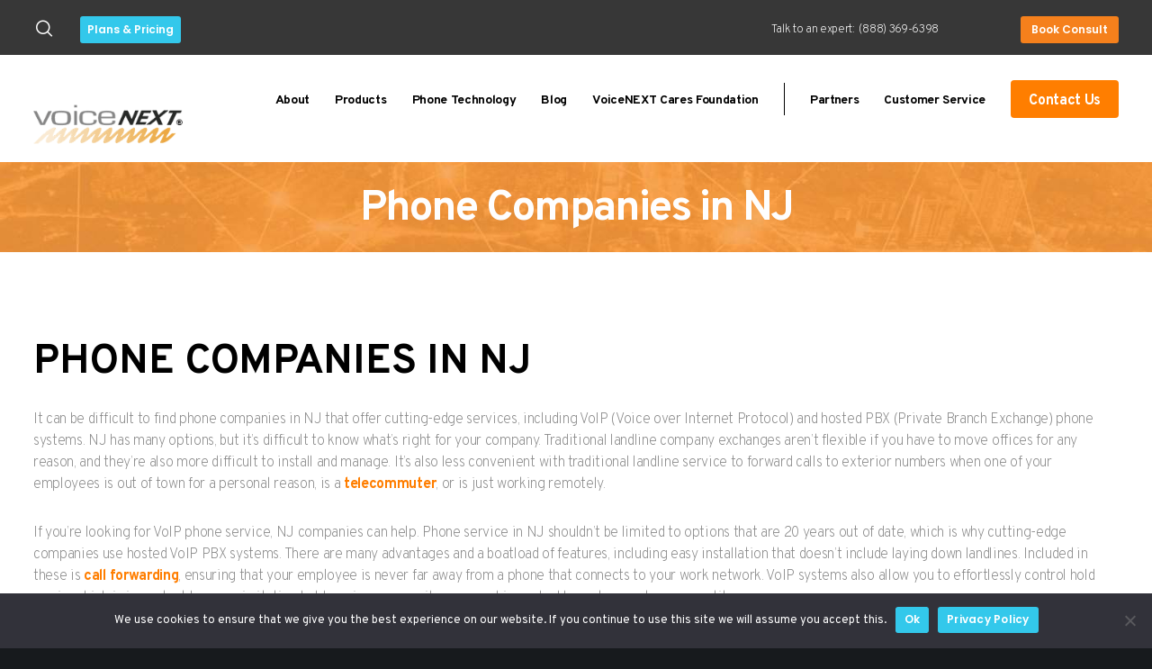

--- FILE ---
content_type: text/html; charset=UTF-8
request_url: https://www.voicenext.com/phone-companies-nj/
body_size: 35919
content:
<!doctype html>

<!--[if lt IE 10]>

<html class="ie9 no-js" lang="en-US">

<![endif]-->

<!--[if (gt IE 9)|!(IE)]><!-->



<html class="no-js" lang="en-US"> <!--<![endif]-->



	<head>

		<meta charset="UTF-8">

		
		<meta name='robots' content='index, follow, max-image-preview:large, max-snippet:-1, max-video-preview:-1' />
	<style>img:is([sizes="auto" i], [sizes^="auto," i]) { contain-intrinsic-size: 3000px 1500px }</style>
	
	<!-- This site is optimized with the Yoast SEO plugin v26.8 - https://yoast.com/product/yoast-seo-wordpress/ -->
	<title>Phone Companies in NJ - VoiceNEXT | Your Next Phone Company</title>
	<meta name="description" content="We&#039;re New Jersey&#039;s premier VoIP provider! Serving all of New Jersey. Call us for an. VoIP evaluation and consultation." />
	<link rel="canonical" href="https://www.voicenext.com/phone-companies-nj/" />
	<meta property="og:locale" content="en_US" />
	<meta property="og:type" content="article" />
	<meta property="og:title" content="Phone Companies in NJ - VoiceNEXT | Your Next Phone Company" />
	<meta property="og:description" content="We&#039;re New Jersey&#039;s premier VoIP provider! Serving all of New Jersey. Call us for an. VoIP evaluation and consultation." />
	<meta property="og:url" content="https://www.voicenext.com/phone-companies-nj/" />
	<meta property="og:site_name" content="VoiceNEXT | Your Next Phone Company" />
	<meta property="article:modified_time" content="2023-01-31T11:28:23+00:00" />
	<meta name="twitter:card" content="summary_large_image" />
	<meta name="twitter:label1" content="Est. reading time" />
	<meta name="twitter:data1" content="2 minutes" />
	<!-- / Yoast SEO plugin. -->


<link rel='dns-prefetch' href='//www.googletagmanager.com' />
<link rel='dns-prefetch' href='//use.fontawesome.com' />
<link rel='dns-prefetch' href='//fonts.googleapis.com' />
<link rel="alternate" type="application/rss+xml" title="VoiceNEXT | Your Next Phone Company &raquo; Feed" href="https://www.voicenext.com/feed/" />
<link rel="alternate" type="application/rss+xml" title="VoiceNEXT | Your Next Phone Company &raquo; Comments Feed" href="https://www.voicenext.com/comments/feed/" />
<meta name="viewport" content="width=device-width, initial-scale=1, maximum-scale=1, user-scalable=no">
<meta name="application-name" content="VoiceNEXT | Your Next Phone Company">
<link rel='stylesheet' id='wp-block-library-css' href='https://www.voicenext.com/wp-includes/css/dist/block-library/style.min.css' type='text/css' media='all' />
<style id='classic-theme-styles-inline-css' type='text/css'>
/*! This file is auto-generated */
.wp-block-button__link{color:#fff;background-color:#32373c;border-radius:9999px;box-shadow:none;text-decoration:none;padding:calc(.667em + 2px) calc(1.333em + 2px);font-size:1.125em}.wp-block-file__button{background:#32373c;color:#fff;text-decoration:none}
</style>
<style id='font-awesome-svg-styles-default-inline-css' type='text/css'>
.svg-inline--fa {
  display: inline-block;
  height: 1em;
  overflow: visible;
  vertical-align: -.125em;
}
</style>
<link rel='stylesheet' id='font-awesome-svg-styles-css' href='https://www.voicenext.com/wp-content/uploads/font-awesome/v5.15.3/css/svg-with-js.css' type='text/css' media='all' />
<style id='font-awesome-svg-styles-inline-css' type='text/css'>
   .wp-block-font-awesome-icon svg::before,
   .wp-rich-text-font-awesome-icon svg::before {content: unset;}
</style>
<style id='global-styles-inline-css' type='text/css'>
:root{--wp--preset--aspect-ratio--square: 1;--wp--preset--aspect-ratio--4-3: 4/3;--wp--preset--aspect-ratio--3-4: 3/4;--wp--preset--aspect-ratio--3-2: 3/2;--wp--preset--aspect-ratio--2-3: 2/3;--wp--preset--aspect-ratio--16-9: 16/9;--wp--preset--aspect-ratio--9-16: 9/16;--wp--preset--color--black: #000000;--wp--preset--color--cyan-bluish-gray: #abb8c3;--wp--preset--color--white: #ffffff;--wp--preset--color--pale-pink: #f78da7;--wp--preset--color--vivid-red: #cf2e2e;--wp--preset--color--luminous-vivid-orange: #ff6900;--wp--preset--color--luminous-vivid-amber: #fcb900;--wp--preset--color--light-green-cyan: #7bdcb5;--wp--preset--color--vivid-green-cyan: #00d084;--wp--preset--color--pale-cyan-blue: #8ed1fc;--wp--preset--color--vivid-cyan-blue: #0693e3;--wp--preset--color--vivid-purple: #9b51e0;--wp--preset--color--primary-1: #ff7e00;--wp--preset--color--primary-2: #02C4F7;--wp--preset--color--primary-3: #91DF43;--wp--preset--color--primary-4: #411992;--wp--preset--color--primary-5: #355880;--wp--preset--color--primary-6: #db5111;--wp--preset--color--green: #6ECA09;--wp--preset--color--red: #D0021B;--wp--preset--color--orange: #FAB901;--wp--preset--color--aqua: #28d2dc;--wp--preset--color--blue: #15c7ff;--wp--preset--color--purple: #7639e2;--wp--preset--color--grey: #e2e2e2;--wp--preset--gradient--vivid-cyan-blue-to-vivid-purple: linear-gradient(135deg,rgba(6,147,227,1) 0%,rgb(155,81,224) 100%);--wp--preset--gradient--light-green-cyan-to-vivid-green-cyan: linear-gradient(135deg,rgb(122,220,180) 0%,rgb(0,208,130) 100%);--wp--preset--gradient--luminous-vivid-amber-to-luminous-vivid-orange: linear-gradient(135deg,rgba(252,185,0,1) 0%,rgba(255,105,0,1) 100%);--wp--preset--gradient--luminous-vivid-orange-to-vivid-red: linear-gradient(135deg,rgba(255,105,0,1) 0%,rgb(207,46,46) 100%);--wp--preset--gradient--very-light-gray-to-cyan-bluish-gray: linear-gradient(135deg,rgb(238,238,238) 0%,rgb(169,184,195) 100%);--wp--preset--gradient--cool-to-warm-spectrum: linear-gradient(135deg,rgb(74,234,220) 0%,rgb(151,120,209) 20%,rgb(207,42,186) 40%,rgb(238,44,130) 60%,rgb(251,105,98) 80%,rgb(254,248,76) 100%);--wp--preset--gradient--blush-light-purple: linear-gradient(135deg,rgb(255,206,236) 0%,rgb(152,150,240) 100%);--wp--preset--gradient--blush-bordeaux: linear-gradient(135deg,rgb(254,205,165) 0%,rgb(254,45,45) 50%,rgb(107,0,62) 100%);--wp--preset--gradient--luminous-dusk: linear-gradient(135deg,rgb(255,203,112) 0%,rgb(199,81,192) 50%,rgb(65,88,208) 100%);--wp--preset--gradient--pale-ocean: linear-gradient(135deg,rgb(255,245,203) 0%,rgb(182,227,212) 50%,rgb(51,167,181) 100%);--wp--preset--gradient--electric-grass: linear-gradient(135deg,rgb(202,248,128) 0%,rgb(113,206,126) 100%);--wp--preset--gradient--midnight: linear-gradient(135deg,rgb(2,3,129) 0%,rgb(40,116,252) 100%);--wp--preset--font-size--small: 13px;--wp--preset--font-size--medium: 20px;--wp--preset--font-size--large: 36px;--wp--preset--font-size--x-large: 42px;--wp--preset--spacing--20: 0.44rem;--wp--preset--spacing--30: 0.67rem;--wp--preset--spacing--40: 1rem;--wp--preset--spacing--50: 1.5rem;--wp--preset--spacing--60: 2.25rem;--wp--preset--spacing--70: 3.38rem;--wp--preset--spacing--80: 5.06rem;--wp--preset--shadow--natural: 6px 6px 9px rgba(0, 0, 0, 0.2);--wp--preset--shadow--deep: 12px 12px 50px rgba(0, 0, 0, 0.4);--wp--preset--shadow--sharp: 6px 6px 0px rgba(0, 0, 0, 0.2);--wp--preset--shadow--outlined: 6px 6px 0px -3px rgba(255, 255, 255, 1), 6px 6px rgba(0, 0, 0, 1);--wp--preset--shadow--crisp: 6px 6px 0px rgba(0, 0, 0, 1);}:where(.is-layout-flex){gap: 0.5em;}:where(.is-layout-grid){gap: 0.5em;}body .is-layout-flex{display: flex;}.is-layout-flex{flex-wrap: wrap;align-items: center;}.is-layout-flex > :is(*, div){margin: 0;}body .is-layout-grid{display: grid;}.is-layout-grid > :is(*, div){margin: 0;}:where(.wp-block-columns.is-layout-flex){gap: 2em;}:where(.wp-block-columns.is-layout-grid){gap: 2em;}:where(.wp-block-post-template.is-layout-flex){gap: 1.25em;}:where(.wp-block-post-template.is-layout-grid){gap: 1.25em;}.has-black-color{color: var(--wp--preset--color--black) !important;}.has-cyan-bluish-gray-color{color: var(--wp--preset--color--cyan-bluish-gray) !important;}.has-white-color{color: var(--wp--preset--color--white) !important;}.has-pale-pink-color{color: var(--wp--preset--color--pale-pink) !important;}.has-vivid-red-color{color: var(--wp--preset--color--vivid-red) !important;}.has-luminous-vivid-orange-color{color: var(--wp--preset--color--luminous-vivid-orange) !important;}.has-luminous-vivid-amber-color{color: var(--wp--preset--color--luminous-vivid-amber) !important;}.has-light-green-cyan-color{color: var(--wp--preset--color--light-green-cyan) !important;}.has-vivid-green-cyan-color{color: var(--wp--preset--color--vivid-green-cyan) !important;}.has-pale-cyan-blue-color{color: var(--wp--preset--color--pale-cyan-blue) !important;}.has-vivid-cyan-blue-color{color: var(--wp--preset--color--vivid-cyan-blue) !important;}.has-vivid-purple-color{color: var(--wp--preset--color--vivid-purple) !important;}.has-black-background-color{background-color: var(--wp--preset--color--black) !important;}.has-cyan-bluish-gray-background-color{background-color: var(--wp--preset--color--cyan-bluish-gray) !important;}.has-white-background-color{background-color: var(--wp--preset--color--white) !important;}.has-pale-pink-background-color{background-color: var(--wp--preset--color--pale-pink) !important;}.has-vivid-red-background-color{background-color: var(--wp--preset--color--vivid-red) !important;}.has-luminous-vivid-orange-background-color{background-color: var(--wp--preset--color--luminous-vivid-orange) !important;}.has-luminous-vivid-amber-background-color{background-color: var(--wp--preset--color--luminous-vivid-amber) !important;}.has-light-green-cyan-background-color{background-color: var(--wp--preset--color--light-green-cyan) !important;}.has-vivid-green-cyan-background-color{background-color: var(--wp--preset--color--vivid-green-cyan) !important;}.has-pale-cyan-blue-background-color{background-color: var(--wp--preset--color--pale-cyan-blue) !important;}.has-vivid-cyan-blue-background-color{background-color: var(--wp--preset--color--vivid-cyan-blue) !important;}.has-vivid-purple-background-color{background-color: var(--wp--preset--color--vivid-purple) !important;}.has-black-border-color{border-color: var(--wp--preset--color--black) !important;}.has-cyan-bluish-gray-border-color{border-color: var(--wp--preset--color--cyan-bluish-gray) !important;}.has-white-border-color{border-color: var(--wp--preset--color--white) !important;}.has-pale-pink-border-color{border-color: var(--wp--preset--color--pale-pink) !important;}.has-vivid-red-border-color{border-color: var(--wp--preset--color--vivid-red) !important;}.has-luminous-vivid-orange-border-color{border-color: var(--wp--preset--color--luminous-vivid-orange) !important;}.has-luminous-vivid-amber-border-color{border-color: var(--wp--preset--color--luminous-vivid-amber) !important;}.has-light-green-cyan-border-color{border-color: var(--wp--preset--color--light-green-cyan) !important;}.has-vivid-green-cyan-border-color{border-color: var(--wp--preset--color--vivid-green-cyan) !important;}.has-pale-cyan-blue-border-color{border-color: var(--wp--preset--color--pale-cyan-blue) !important;}.has-vivid-cyan-blue-border-color{border-color: var(--wp--preset--color--vivid-cyan-blue) !important;}.has-vivid-purple-border-color{border-color: var(--wp--preset--color--vivid-purple) !important;}.has-vivid-cyan-blue-to-vivid-purple-gradient-background{background: var(--wp--preset--gradient--vivid-cyan-blue-to-vivid-purple) !important;}.has-light-green-cyan-to-vivid-green-cyan-gradient-background{background: var(--wp--preset--gradient--light-green-cyan-to-vivid-green-cyan) !important;}.has-luminous-vivid-amber-to-luminous-vivid-orange-gradient-background{background: var(--wp--preset--gradient--luminous-vivid-amber-to-luminous-vivid-orange) !important;}.has-luminous-vivid-orange-to-vivid-red-gradient-background{background: var(--wp--preset--gradient--luminous-vivid-orange-to-vivid-red) !important;}.has-very-light-gray-to-cyan-bluish-gray-gradient-background{background: var(--wp--preset--gradient--very-light-gray-to-cyan-bluish-gray) !important;}.has-cool-to-warm-spectrum-gradient-background{background: var(--wp--preset--gradient--cool-to-warm-spectrum) !important;}.has-blush-light-purple-gradient-background{background: var(--wp--preset--gradient--blush-light-purple) !important;}.has-blush-bordeaux-gradient-background{background: var(--wp--preset--gradient--blush-bordeaux) !important;}.has-luminous-dusk-gradient-background{background: var(--wp--preset--gradient--luminous-dusk) !important;}.has-pale-ocean-gradient-background{background: var(--wp--preset--gradient--pale-ocean) !important;}.has-electric-grass-gradient-background{background: var(--wp--preset--gradient--electric-grass) !important;}.has-midnight-gradient-background{background: var(--wp--preset--gradient--midnight) !important;}.has-small-font-size{font-size: var(--wp--preset--font-size--small) !important;}.has-medium-font-size{font-size: var(--wp--preset--font-size--medium) !important;}.has-large-font-size{font-size: var(--wp--preset--font-size--large) !important;}.has-x-large-font-size{font-size: var(--wp--preset--font-size--x-large) !important;}
:where(.wp-block-post-template.is-layout-flex){gap: 1.25em;}:where(.wp-block-post-template.is-layout-grid){gap: 1.25em;}
:where(.wp-block-columns.is-layout-flex){gap: 2em;}:where(.wp-block-columns.is-layout-grid){gap: 2em;}
:root :where(.wp-block-pullquote){font-size: 1.5em;line-height: 1.6;}
</style>
<link rel='stylesheet' id='cookie-notice-front-css' href='https://www.voicenext.com/wp-content/plugins/cookie-notice/css/front.min.css' type='text/css' media='all' />
<link rel='stylesheet' id='esg-plugin-settings-css' href='https://www.voicenext.com/wp-content/plugins/essential-grid/public/assets/css/settings.css' type='text/css' media='all' />
<link rel='stylesheet' id='tp-fontello-css' href='https://www.voicenext.com/wp-content/plugins/essential-grid/public/assets/font/fontello/css/fontello.css' type='text/css' media='all' />
<link rel='stylesheet' id='fb-widget-frontend-style-css' href='https://www.voicenext.com/wp-content/plugins/facebook-pagelike-widget/assets/css/style.css' type='text/css' media='all' />
<link rel='stylesheet' id='grw-public-main-css-css' href='https://www.voicenext.com/wp-content/plugins/widget-google-reviews/assets/css/public-main.css' type='text/css' media='all' />
<link rel='stylesheet' id='font-awesome-css' href='https://www.voicenext.com/wp-content/themes/fildisi/css/font-awesome.min.css' type='text/css' media='all' />
<link rel='stylesheet' id='fildisi-eutf-theme-style-css' href='https://www.voicenext.com/wp-content/themes/fildisi/css/theme-style.css' type='text/css' media='all' />
<link rel='stylesheet' id='fildisi-eutf-elements-css' href='https://www.voicenext.com/wp-content/themes/fildisi/css/elements.css' type='text/css' media='all' />
<link rel='stylesheet' id='fildisi-eutf-custom-style-css' href='https://www.voicenext.com/wp-content/themes/fildisi/css/responsive.css' type='text/css' media='all' />
<style id='fildisi-eutf-custom-style-inline-css' type='text/css'>
 body { font-size: 16px; font-family: Overpass; font-weight: 200; line-height: 24px; letter-spacing: -0.32px; } #eut-header .eut-logo.eut-logo-text a { font-family: Poppins; font-weight: 700; font-style: normal; font-size: 36px; text-transform: none; letter-spacing: 0px; } .eut-main-menu .eut-wrapper > ul > li > a, .eut-main-menu .eut-wrapper > ul > li.megamenu > ul > li > a, .eut-toggle-hiddenarea .eut-label, .eut-main-menu .eut-wrapper > ul > li ul li.eut-goback a { font-family: Overpass; font-weight: 700; font-style: normal; font-size: 14px; text-transform: capitalize; letter-spacing: -0.32px; } .eut-slide-menu .eut-main-menu .eut-wrapper ul li.megamenu ul li:not(.eut-goback) > a, .eut-main-menu .eut-wrapper > ul > li ul li a, #eut-header .eut-shoppin-cart-content { font-family: Overpass; font-weight: 400; font-style: normal; font-size: 11px; text-transform: none; letter-spacing: 0px; } .eut-main-menu .eut-menu-description { font-family: Hind; font-weight: 300; font-style: normal; font-size: 11px; text-transform: none; letter-spacing: 0px; } #eut-hidden-menu .eut-hiddenarea-content .eut-menu > li > a, #eut-hidden-menu ul.eut-menu > li.megamenu > ul > li > a, #eut-hidden-menu ul.eut-menu > li ul li.eut-goback a { font-family: Poppins; font-weight: 600; font-style: normal; font-size: 30px; text-transform: capitalize; } #eut-hidden-menu.eut-slide-menu ul li.megamenu ul li:not(.eut-goback) > a, #eut-hidden-menu.eut-slide-menu ul li ul li:not(.eut-goback) > a, #eut-hidden-menu.eut-toggle-menu ul li.megamenu ul li > a, #eut-hidden-menu.eut-toggle-menu ul li ul li > a { font-family: Poppins; font-weight: 500; font-style: normal; font-size: 12px; text-transform: none; letter-spacing: 0px; } #eut-hidden-menu .eut-menu-description { font-family: Poppins; font-weight: 400; font-style: normal; font-size: 11px; text-transform: none; letter-spacing: 0px; } h1, .eut-h1, #eut-theme-wrapper .eut-modal .eut-search input[type='text'], .eut-dropcap span, p.eut-dropcap:first-letter { font-family: Overpass; font-weight: 700; font-style: normal; text-transform: none; font-size: 52px; line-height: 58px; letter-spacing: -1.04px; } h2, .eut-h2 { font-family: Overpass; font-weight: 700; font-style: normal; text-transform: none; font-size: 46px; line-height: 66px; letter-spacing: -0.32px; } h3, .eut-h3 { font-family: Overpass; font-weight: 700; font-style: normal; text-transform: capitalize; font-size: 44px; line-height: 66px; letter-spacing: -0.88px; } h4, .eut-h4 { font-family: Overpass; font-weight: 700; font-style: normal; text-transform: none; font-size: 36px; line-height: 66px; letter-spacing: -0.72px; } h5, .eut-h5 { font-family: Overpass; font-weight: 700; font-style: normal; text-transform: none; font-size: 28px; line-height: 65px; letter-spacing: -0.56px; } h6, .eut-h6, .vc_tta.vc_general .vc_tta-panel-title, #eut-main-content .vc_tta.vc_general .vc_tta-tab > a { font-family: Overpass; font-weight: 700; font-style: normal; text-transform: none; font-size: 28px; line-height: 65px; letter-spacing: -0.56px; } #eut-page-title .eut-title, #eut-blog-title .eut-title, #eut-search-page-title .eut-title { font-family: Poppins; font-weight: 600; font-style: normal; font-size: 48px; text-transform: none; line-height: 64px; letter-spacing: -2px; } #eut-page-title .eut-description, #eut-blog-title .eut-description, #eut-blog-title .eut-description p, #eut-search-page-title .eut-description { font-family: Hind; font-weight: 400; font-style: normal; font-size: 24px; text-transform: none; line-height: 36px; letter-spacing: 0px; } #eut-post-title .eut-title-categories { font-family: Poppins; font-weight: 300; font-style: normal; font-size: 12px; text-transform: none; line-height: 24px; letter-spacing: 1px; } #eut-post-title .eut-post-meta, #eut-post-title .eut-post-meta li{ font-family: Poppins; font-weight: 400; font-style: normal; font-size: 12px; text-transform: capitalize; line-height: 24px; letter-spacing: 1px; } .eut-single-simple-title { font-family: Poppins; font-weight: 300; font-style: normal; font-size: 36px; text-transform: none; line-height: 56px; letter-spacing: 0px; } #eut-post-title .eut-title { font-family: Poppins; font-weight: 600; font-style: normal; font-size: 48px; text-transform: none; line-height: 64px; letter-spacing: -2px; } #eut-post-title .eut-description { font-family: Hind; font-weight: 400; font-style: normal; font-size: 24px; text-transform: none; line-height: 36px; letter-spacing: 1px; } #eut-portfolio-title .eut-title { font-family: Poppins; font-weight: 600; font-style: normal; font-size: 48px; text-transform: none; line-height: 64px; letter-spacing: -2px; } #eut-portfolio-title .eut-description { font-family: Hind; font-weight: 400; font-style: normal; font-size: 24px; text-transform: none; line-height: 36px; letter-spacing: 0px; } #eut-forum-title .eut-title { font-family: Poppins; font-weight: 700; font-style: normal; font-size: 48px; text-transform: none; line-height: 60px; letter-spacing: 0px; } .eut-product-area .product_title { font-family: Poppins; font-weight: 600; font-style: normal; font-size: 38px; text-transform: none; line-height: 48px; letter-spacing: -2px; } #eut-entry-summary .eut-short-description p { font-family: Hind; font-weight: 400; font-style: normal; font-size: 16px; text-transform: none; line-height: 32px; letter-spacing: 0px; } #eut-product-title .eut-title, #eut-product-tax-title .eut-title, .woocommerce-page #eut-page-title .eut-title { font-family: Poppins; font-weight: 600; font-style: normal; font-size: 48px; text-transform: none; line-height: 64px; letter-spacing: -2px; } #eut-product-title .eut-description, #eut-product-tax-title .eut-description, #eut-product-tax-title .eut-description p, .woocommerce-page #eut-page-title .eut-description { font-family: Hind; font-weight: 400; font-style: normal; font-size: 24px; text-transform: none; line-height: 36px; letter-spacing: 0px; } #eut-feature-section .eut-subheading { font-family: Poppins; font-weight: 400; font-style: normal; font-size: 16px; text-transform: uppercase; line-height: 18px; letter-spacing: 1.5px; } #eut-feature-section .eut-title { font-family: Poppins; font-weight: 600; font-style: normal; font-size: 48px; text-transform: none; line-height: 64px; letter-spacing: -2px; } #eut-feature-section .eut-description { font-family: Hind; font-weight: 400; font-style: normal; font-size: 24px; text-transform: none; line-height: 36px; letter-spacing: 0px; } #eut-event-title .eut-title, #eut-event-tax-title .eut-title { font-family: Poppins; font-weight: 700; font-style: normal; font-size: 60px; text-transform: none; line-height: 72px; letter-spacing: 0px; } #eut-event-title .eut-description, #eut-event-tax-title .eut-description, #eut-event-tax-title .eut-description p { font-family: "Hind Siliguri"; font-weight: 400; font-style: normal; font-size: 20px; text-transform: none; line-height: 30px; letter-spacing: 0px; } #eut-feature-section.eut-fullscreen .eut-subheading { font-family: Poppins; font-weight: 400; font-style: normal; font-size: 16px; text-transform: uppercase; line-height: 18px; letter-spacing: 0px; } #eut-feature-section.eut-fullscreen .eut-title { font-family: Poppins; font-weight: 300; font-style: normal; font-size: 72px; text-transform: none; line-height: 96px; letter-spacing: 0px; } #eut-feature-section.eut-fullscreen .eut-description { font-family: Hind; font-weight: 400; font-style: normal; font-size: 24px; text-transform: none; line-height: 36px; letter-spacing: 0px; } .eut-leader-text, .eut-leader-text p, p.eut-leader-text, .eut-quote-text, blockquote p { font-family: Hind; font-weight: 300; font-style: normal; font-size: 20px; text-transform: none; line-height: 36px; letter-spacing: 0px; } .eut-subtitle, .eut-subtitle p, .eut-subtitle-text { font-family: Poppins; font-weight: 300; font-style: normal; font-size: 16px; text-transform: uppercase; line-height: 24px; letter-spacing: 2px; } .eut-small-text, span.wpcf7-not-valid-tip, div.wpcf7-mail-sent-ok, div.wpcf7-validation-errors, .eut-post-meta-wrapper .eut-categories li { font-family: Poppins; font-weight: 400; font-style: normal; font-size: 10px; text-transform: uppercase; letter-spacing: 1px; } .eut-link-text, .eut-btn, input[type='submit'], input[type='reset'], input[type='button'], button:not(.mfp-arrow):not(.eut-search-btn), #eut-header .eut-shoppin-cart-content .total, #eut-header .eut-shoppin-cart-content .button, #cancel-comment-reply-link, .eut-anchor-menu .eut-anchor-wrapper .eut-container > ul > li > a, .eut-anchor-menu .eut-anchor-wrapper .eut-container ul.sub-menu li a, h3#reply-title { font-family: Poppins !important; font-weight: 600 !important; font-style: normal; font-size: 12px !important; text-transform: uppercase; letter-spacing: 0px; } .eut-btn.eut-btn-extrasmall, .widget.woocommerce button[type='submit'] { font-size: 8px !important; } .eut-btn.eut-btn-small { font-size: 10px !important; } .eut-btn.eut-btn-large { font-size: 14px !important; } .eut-btn.eut-btn-extralarge { font-size: 16px !important; } .eut-widget-title { font-family: Poppins; font-weight: 600; font-style: normal; font-size: 14px; text-transform: capitalize; line-height: 32px; letter-spacing: 0px; } .widget, .widgets, .widget p { font-family: Hind; font-weight: 400; font-style: normal; font-size: 14px; text-transform: none; line-height: 28px; letter-spacing: 0px; } .single-post #eut-single-content, .single-product #tab-description, .single-tribe_events #eut-single-content { font-size: 16px; font-family: Overpass; font-weight: 400; line-height: 30px; letter-spacing: 0px; } .eut-custom-font-1, #eut-feature-section .eut-subheading.eut-custom-font-1, #eut-feature-section.eut-fullscreen .eut-subheading.eut-custom-font-1, #eut-feature-section .eut-title.eut-custom-font-1, #eut-feature-section.eut-fullscreen .eut-title.eut-custom-font-1, #eut-feature-section .eut-description.eut-custom-font-1, #eut-feature-section.eut-fullscreen .eut-description.eut-custom-font-1 { font-family: Arial, Helvetica, sans-serif; font-weight: normal; font-style: normal; text-transform: none; letter-spacing: 0px; } .eut-custom-font-2, #eut-feature-section .eut-subheading.eut-custom-font-2, #eut-feature-section.eut-fullscreen .eut-subheading.eut-custom-font-2, #eut-feature-section .eut-title.eut-custom-font-2, #eut-feature-section.eut-fullscreen .eut-title.eut-custom-font-2, #eut-feature-section .eut-description.eut-custom-font-2, #eut-feature-section.eut-fullscreen .eut-description.eut-custom-font-2 { font-family: Arial, Helvetica, sans-serif; font-weight: normal; font-style: normal; text-transform: none; letter-spacing: 0px; } .eut-custom-font-3, #eut-feature-section .eut-subheading.eut-custom-font-3, #eut-feature-section.eut-fullscreen .eut-subheading.eut-custom-font-3, #eut-feature-section .eut-title.eut-custom-font-3, #eut-feature-section.eut-fullscreen .eut-title.eut-custom-font-3, #eut-feature-section .eut-description.eut-custom-font-3, #eut-feature-section.eut-fullscreen .eut-description.eut-custom-font-3 { font-family: Arial, Helvetica, sans-serif; font-weight: normal; font-style: normal; text-transform: none; letter-spacing: 0px; } .eut-custom-font-4, #eut-feature-section .eut-subheading.eut-custom-font-4, #eut-feature-section.eut-fullscreen .eut-subheading.eut-custom-font-4, #eut-feature-section .eut-title.eut-custom-font-4, #eut-feature-section.eut-fullscreen .eut-title.eut-custom-font-4, #eut-feature-section .eut-description.eut-custom-font-4, #eut-feature-section.eut-fullscreen .eut-description.eut-custom-font-4 { font-family: Arial, Helvetica, sans-serif; font-weight: normal; font-style: normal; text-transform: none; letter-spacing: 0px; } .eut-blog-leader .eut-post-list .eut-post-content p { max-height: 48px; } @media only screen and (min-width: 1201px) and (max-width: 1440px) { } @media only screen and (min-width: 960px) and (max-width: 1200px) { h1,.eut-h1,#eut-theme-wrapper .eut-modal .eut-search input[type="text"],.eut-dropcap span,p.eut-dropcap:first-letter { font-size: 47px; line-height: 1.12em; } .eut-h1.eut-heading-120 { font-size: 41px; } .eut-h1.eut-heading-140 { font-size: 41px; } .eut-h1.eut-heading-160 { font-size: 41px; } .eut-h1.eut-heading-180 { font-size: 41px; } .eut-h1.eut-heading-200 { font-size: 33px; } .eut-h1.eut-heading-250 { font-size: 28px; } .eut-h1.eut-heading-300 { font-size: 28px; } h2,.eut-h2 { font-size: 41px; line-height: 1.43em; } .eut-h2.eut-heading-120 { font-size: 36px; } .eut-h2.eut-heading-140 { font-size: 36px; } .eut-h2.eut-heading-160 { font-size: 36px; } .eut-h2.eut-heading-180 { font-size: 36px; } .eut-h2.eut-heading-200 { font-size: 30px; } .eut-h2.eut-heading-250 { font-size: 24px; } .eut-h2.eut-heading-300 { font-size: 24px; } h3,.eut-h3 { font-size: 40px; line-height: 1.5em; } .eut-h3.eut-heading-120 { font-size: 34px; } .eut-h3.eut-heading-140 { font-size: 34px; } .eut-h3.eut-heading-160 { font-size: 34px; } .eut-h3.eut-heading-180 { font-size: 34px; } .eut-h3.eut-heading-200 { font-size: 28px; } .eut-h3.eut-heading-250 { font-size: 23px; } .eut-h3.eut-heading-300 { font-size: 23px; } h4,.eut-h4 { font-size: 32px; line-height: 1.83em; } .eut-h4.eut-heading-120 { font-size: 28px; } .eut-h4.eut-heading-140 { font-size: 28px; } .eut-h4.eut-heading-160 { font-size: 28px; } .eut-h4.eut-heading-180 { font-size: 28px; } .eut-h4.eut-heading-200 { font-size: 23px; } .eut-h4.eut-heading-250 { font-size: 19px; } .eut-h4.eut-heading-300 { font-size: 19px; } h5,.eut-h5 { font-size: 25px; line-height: 2.32em; } .eut-h5.eut-heading-120 { font-size: 22px; } .eut-h5.eut-heading-140 { font-size: 22px; } .eut-h5.eut-heading-160 { font-size: 22px; } .eut-h5.eut-heading-180 { font-size: 22px; } .eut-h5.eut-heading-200 { font-size: 18px; } .eut-h5.eut-heading-250 { font-size: 15px; } .eut-h5.eut-heading-300 { font-size: 15px; } h6,.eut-h6 { font-size: 25px; line-height: 2.32em; } .eut-h6.eut-heading-120 { font-size: 22px; } .eut-h6.eut-heading-140 { font-size: 22px; } .eut-h6.eut-heading-160 { font-size: 22px; } .eut-h6.eut-heading-180 { font-size: 22px; } .eut-h6.eut-heading-200 { font-size: 18px; } .eut-h6.eut-heading-250 { font-size: 15px; } .eut-h6.eut-heading-300 { font-size: 15px; } #eut-page-title .eut-title,#eut-blog-title .eut-title,#eut-search-page-title .eut-title { font-size: 43px; line-height: 1.33em; } #eut-post-title .eut-title { font-size: 43px; line-height: 1.33em; } .eut-single-simple-title { font-size: 32px; line-height: 1.56em; } #eut-portfolio-title .eut-title { font-size: 43px; line-height: 1.33em; } #eut-forum-title .eut-title { font-size: 43px; line-height: 1.25em; } .eut-product-area .product_title { font-size: 34px; line-height: 1.26em; } #eut-product-title .eut-title,#eut-product-tax-title .eut-title,.woocommerce-page #eut-page-title .eut-title { font-size: 43px; line-height: 1.33em; } #eut-event-title .eut-title,#eut-event-tax-title .eut-title { font-size: 54px; line-height: 1.2em; } #eut-feature-section .eut-title { font-size: 43px; line-height: 1.33em; } #eut-feature-section.eut-fullscreen .eut-title { font-size: 65px; line-height: 1.33em; } #eut-feature-section.eut-fullscreen .eut-description { font-size: 22px; line-height: 1.5em; } #eut-page-title .eut-description,#eut-blog-title .eut-description,#eut-blog-title .eut-description p,#eut-search-page-title .eut-description { font-size: 22px; line-height: 1.5em; } #eut-post-title .eut-description { font-size: 22px; line-height: 1.5em; } #eut-entry-summary .eut-short-description p { font-size: 14px; line-height: 2em; } #eut-product-title .eut-description,#eut-product-tax-title .eut-description,#eut-product-tax-title .eut-description p,.woocommerce-page #eut-page-title .eut-description { font-size: 22px; line-height: 1.5em; } #eut-event-title .eut-description,#eut-event-tax-title .eut-description,#eut-event-tax-title .eut-description p { font-size: 18px; line-height: 1.5em; } #eut-feature-section .eut-subheading { font-size: 14px; line-height: 1.13em; } #eut-feature-section.eut-fullscreen .eut-subheading { font-size: 14px; line-height: 1.13em; } #eut-feature-section .eut-description { font-size: 22px; line-height: 1.5em; } .eut-leader-text,.eut-leader-text p,p.eut-leader-text,.eut-quote-text,blockquote p { font-size: 18px; line-height: 1.8em; } .eut-subtitle,.eut-subtitle-text { font-size: 14px; line-height: 1.5em; } .eut-main-menu .eut-wrapper > ul > li > a,.eut-main-menu .eut-wrapper > ul > li.megamenu > ul > li > a, .eut-toggle-hiddenarea .eut-label,.eut-main-menu .eut-wrapper > ul > li ul li.eut-goback a { font-size: 13px; line-height: 2.29em; } #eut-hidden-menu .eut-hiddenarea-content .eut-menu > li > a,#eut-hidden-menu ul.eut-menu > li.megamenu > ul > li > a,#eut-hidden-menu ul.eut-menu > li ul li.eut-goback a { font-size: 27px; line-height: 1.07em; } } @media only screen and (min-width: 768px) and (max-width: 959px) { h1,.eut-h1,#eut-theme-wrapper .eut-modal .eut-search input[type="text"],.eut-dropcap span,p.eut-dropcap:first-letter { font-size: 42px; line-height: 1.12em; } .eut-h1.eut-heading-120 { font-size: 36px; } .eut-h1.eut-heading-140 { font-size: 36px; } .eut-h1.eut-heading-160 { font-size: 36px; } .eut-h1.eut-heading-180 { font-size: 36px; } .eut-h1.eut-heading-200 { font-size: 30px; } .eut-h1.eut-heading-250 { font-size: 24px; } .eut-h1.eut-heading-300 { font-size: 24px; } h2,.eut-h2 { font-size: 37px; line-height: 1.43em; } .eut-h2.eut-heading-120 { font-size: 32px; } .eut-h2.eut-heading-140 { font-size: 32px; } .eut-h2.eut-heading-160 { font-size: 32px; } .eut-h2.eut-heading-180 { font-size: 32px; } .eut-h2.eut-heading-200 { font-size: 26px; } .eut-h2.eut-heading-250 { font-size: 22px; } .eut-h2.eut-heading-300 { font-size: 22px; } h3,.eut-h3 { font-size: 35px; line-height: 1.5em; } .eut-h3.eut-heading-120 { font-size: 31px; } .eut-h3.eut-heading-140 { font-size: 31px; } .eut-h3.eut-heading-160 { font-size: 31px; } .eut-h3.eut-heading-180 { font-size: 31px; } .eut-h3.eut-heading-200 { font-size: 25px; } .eut-h3.eut-heading-250 { font-size: 21px; } .eut-h3.eut-heading-300 { font-size: 21px; } h4,.eut-h4 { font-size: 29px; line-height: 1.83em; } .eut-h4.eut-heading-120 { font-size: 25px; } .eut-h4.eut-heading-140 { font-size: 25px; } .eut-h4.eut-heading-160 { font-size: 25px; } .eut-h4.eut-heading-180 { font-size: 25px; } .eut-h4.eut-heading-200 { font-size: 21px; } .eut-h4.eut-heading-250 { font-size: 17px; } .eut-h4.eut-heading-300 { font-size: 17px; } h5,.eut-h5 { font-size: 22px; line-height: 2.32em; } .eut-h5.eut-heading-120 { font-size: 19px; } .eut-h5.eut-heading-140 { font-size: 19px; } .eut-h5.eut-heading-160 { font-size: 19px; } .eut-h5.eut-heading-180 { font-size: 19px; } .eut-h5.eut-heading-200 { font-size: 16px; } .eut-h5.eut-heading-250 { font-size: 13px; } .eut-h5.eut-heading-300 { font-size: 13px; } h6,.eut-h6 { font-size: 22px; line-height: 2.32em; } .eut-h6.eut-heading-120 { font-size: 19px; } .eut-h6.eut-heading-140 { font-size: 19px; } .eut-h6.eut-heading-160 { font-size: 19px; } .eut-h6.eut-heading-180 { font-size: 19px; } .eut-h6.eut-heading-200 { font-size: 16px; } .eut-h6.eut-heading-250 { font-size: 13px; } .eut-h6.eut-heading-300 { font-size: 13px; } #eut-page-title .eut-title,#eut-blog-title .eut-title,#eut-search-page-title .eut-title { font-size: 41px; line-height: 1.33em; } #eut-post-title .eut-title { font-size: 41px; line-height: 1.33em; } .eut-single-simple-title { font-size: 31px; line-height: 1.56em; } #eut-portfolio-title .eut-title { font-size: 41px; line-height: 1.33em; } #eut-forum-title .eut-title { font-size: 41px; line-height: 1.25em; } .eut-product-area .product_title { font-size: 32px; line-height: 1.26em; } #eut-product-title .eut-title,#eut-product-tax-title .eut-title,.woocommerce-page #eut-page-title .eut-title { font-size: 41px; line-height: 1.33em; } #eut-event-title .eut-title,#eut-event-tax-title .eut-title { font-size: 51px; line-height: 1.2em; } #eut-feature-section .eut-title { font-size: 41px; line-height: 1.33em; } #eut-feature-section.eut-fullscreen .eut-title { font-size: 61px; line-height: 1.33em; } #eut-feature-section.eut-fullscreen .eut-description { font-size: 20px; line-height: 1.5em; } #eut-page-title .eut-description,#eut-blog-title .eut-description,#eut-blog-title .eut-description p,#eut-search-page-title .eut-description { font-size: 19px; line-height: 1.5em; } #eut-post-title .eut-description { font-size: 19px; line-height: 1.5em; } #eut-entry-summary .eut-short-description p { font-size: 13px; line-height: 2em; } #eut-product-title .eut-description,#eut-product-tax-title .eut-description,#eut-product-tax-title .eut-description p,.woocommerce-page #eut-page-title .eut-description { font-size: 19px; line-height: 1.5em; } #eut-event-title .eut-description,#eut-event-tax-title .eut-description,#eut-event-tax-title .eut-description p { font-size: 16px; line-height: 1.5em; } #eut-feature-section .eut-subheading { font-size: 13px; line-height: 1.13em; } #eut-feature-section.eut-fullscreen .eut-subheading { font-size: 13px; line-height: 1.13em; } #eut-feature-section .eut-description { font-size: 19px; line-height: 1.5em; } .eut-leader-text,.eut-leader-text p,p.eut-leader-text,.eut-quote-text,blockquote p { font-size: 16px; line-height: 1.8em; } .eut-subtitle,.eut-subtitle-text { font-size: 13px; line-height: 1.5em; } .eut-main-menu .eut-wrapper > ul > li > a,.eut-main-menu .eut-wrapper > ul > li.megamenu > ul > li > a, .eut-toggle-hiddenarea .eut-label,.eut-main-menu .eut-wrapper > ul > li ul li.eut-goback a { font-size: 11px; line-height: 2.29em; } #eut-hidden-menu .eut-hiddenarea-content .eut-menu > li > a,#eut-hidden-menu ul.eut-menu > li.megamenu > ul > li > a,#eut-hidden-menu ul.eut-menu > li ul li.eut-goback a { font-size: 24px; line-height: 1.07em; } } @media only screen and (max-width: 767px) { h1,.eut-h1,#eut-theme-wrapper .eut-modal .eut-search input[type="text"],.eut-dropcap span,p.eut-dropcap:first-letter { font-size: 36px; line-height: 1.12em; } .eut-h1.eut-heading-120 { font-size: 32px; } .eut-h1.eut-heading-140 { font-size: 32px; } .eut-h1.eut-heading-160 { font-size: 32px; } .eut-h1.eut-heading-180 { font-size: 32px; } .eut-h1.eut-heading-200 { font-size: 26px; } .eut-h1.eut-heading-250 { font-size: 21px; } .eut-h1.eut-heading-300 { font-size: 21px; } h2,.eut-h2 { font-size: 32px; line-height: 1.43em; } .eut-h2.eut-heading-120 { font-size: 28px; } .eut-h2.eut-heading-140 { font-size: 28px; } .eut-h2.eut-heading-160 { font-size: 28px; } .eut-h2.eut-heading-180 { font-size: 28px; } .eut-h2.eut-heading-200 { font-size: 23px; } .eut-h2.eut-heading-250 { font-size: 19px; } .eut-h2.eut-heading-300 { font-size: 19px; } h3,.eut-h3 { font-size: 31px; line-height: 1.5em; } .eut-h3.eut-heading-120 { font-size: 27px; } .eut-h3.eut-heading-140 { font-size: 27px; } .eut-h3.eut-heading-160 { font-size: 27px; } .eut-h3.eut-heading-180 { font-size: 27px; } .eut-h3.eut-heading-200 { font-size: 22px; } .eut-h3.eut-heading-250 { font-size: 18px; } .eut-h3.eut-heading-300 { font-size: 18px; } h4,.eut-h4 { font-size: 25px; line-height: 1.83em; } .eut-h4.eut-heading-120 { font-size: 22px; } .eut-h4.eut-heading-140 { font-size: 22px; } .eut-h4.eut-heading-160 { font-size: 22px; } .eut-h4.eut-heading-180 { font-size: 22px; } .eut-h4.eut-heading-200 { font-size: 18px; } .eut-h4.eut-heading-250 { font-size: 15px; } .eut-h4.eut-heading-300 { font-size: 15px; } h5,.eut-h5 { font-size: 20px; line-height: 2.32em; } .eut-h5.eut-heading-120 { font-size: 17px; } .eut-h5.eut-heading-140 { font-size: 17px; } .eut-h5.eut-heading-160 { font-size: 17px; } .eut-h5.eut-heading-180 { font-size: 17px; } .eut-h5.eut-heading-200 { font-size: 14px; } .eut-h5.eut-heading-250 { font-size: 12px; } .eut-h5.eut-heading-300 { font-size: 12px; } h6,.eut-h6 { font-size: 20px; line-height: 2.32em; } .eut-h6.eut-heading-120 { font-size: 17px; } .eut-h6.eut-heading-140 { font-size: 17px; } .eut-h6.eut-heading-160 { font-size: 17px; } .eut-h6.eut-heading-180 { font-size: 17px; } .eut-h6.eut-heading-200 { font-size: 14px; } .eut-h6.eut-heading-250 { font-size: 12px; } .eut-h6.eut-heading-300 { font-size: 12px; } #eut-page-title .eut-title,#eut-blog-title .eut-title,#eut-search-page-title .eut-title { font-size: 29px; line-height: 1.33em; } #eut-post-title .eut-title { font-size: 29px; line-height: 1.33em; } .eut-single-simple-title { font-size: 22px; line-height: 1.56em; } #eut-portfolio-title .eut-title { font-size: 29px; line-height: 1.33em; } #eut-forum-title .eut-title { font-size: 29px; line-height: 1.25em; } .eut-product-area .product_title { font-size: 23px; line-height: 1.26em; } #eut-product-title .eut-title,#eut-product-tax-title .eut-title,.woocommerce-page #eut-page-title .eut-title { font-size: 29px; line-height: 1.33em; } #eut-event-title .eut-title,#eut-event-tax-title .eut-title { font-size: 36px; line-height: 1.2em; } #eut-feature-section .eut-title { font-size: 29px; line-height: 1.33em; } #eut-feature-section.eut-fullscreen .eut-title { font-size: 43px; line-height: 1.33em; } #eut-feature-section.eut-fullscreen .eut-description { font-size: 14px; line-height: 1.5em; } #eut-page-title .eut-description,#eut-blog-title .eut-description,#eut-blog-title .eut-description p,#eut-search-page-title .eut-description { font-size: 19px; line-height: 1.5em; } #eut-post-title .eut-description { font-size: 19px; line-height: 1.5em; } #eut-entry-summary .eut-short-description p { font-size: 13px; line-height: 2em; } #eut-product-title .eut-description,#eut-product-tax-title .eut-description,#eut-product-tax-title .eut-description p,.woocommerce-page #eut-page-title .eut-description { font-size: 19px; line-height: 1.5em; } #eut-event-title .eut-description,#eut-event-tax-title .eut-description,#eut-event-tax-title .eut-description p { font-size: 16px; line-height: 1.5em; } #eut-feature-section .eut-subheading { font-size: 13px; line-height: 1.13em; } #eut-feature-section.eut-fullscreen .eut-subheading { font-size: 13px; line-height: 1.13em; } #eut-feature-section .eut-description { font-size: 19px; line-height: 1.5em; } .eut-leader-text,.eut-leader-text p,p.eut-leader-text,.eut-quote-text,blockquote p { font-size: 16px; line-height: 1.8em; } .eut-subtitle,.eut-subtitle-text { font-size: 13px; line-height: 1.5em; } .eut-main-menu .eut-wrapper > ul > li > a,.eut-main-menu .eut-wrapper > ul > li.megamenu > ul > li > a, .eut-toggle-hiddenarea .eut-label,.eut-main-menu .eut-wrapper > ul > li ul li.eut-goback a { font-size: 11px; line-height: 2.29em; } #eut-hidden-menu .eut-hiddenarea-content .eut-menu > li > a,#eut-hidden-menu ul.eut-menu > li.megamenu > ul > li > a,#eut-hidden-menu ul.eut-menu > li ul li.eut-goback a { font-size: 24px; line-height: 1.07em; } } @media print { h1,.eut-h1,#eut-theme-wrapper .eut-modal .eut-search input[type="text"],.eut-dropcap span,p.eut-dropcap:first-letter { font-size: 36px; line-height: 1.12em; } .eut-h1.eut-heading-120 { font-size: 32px; } .eut-h1.eut-heading-140 { font-size: 32px; } .eut-h1.eut-heading-160 { font-size: 32px; } .eut-h1.eut-heading-180 { font-size: 32px; } .eut-h1.eut-heading-200 { font-size: 26px; } .eut-h1.eut-heading-250 { font-size: 21px; } .eut-h1.eut-heading-300 { font-size: 21px; } h2,.eut-h2 { font-size: 32px; line-height: 1.43em; } .eut-h2.eut-heading-120 { font-size: 28px; } .eut-h2.eut-heading-140 { font-size: 28px; } .eut-h2.eut-heading-160 { font-size: 28px; } .eut-h2.eut-heading-180 { font-size: 28px; } .eut-h2.eut-heading-200 { font-size: 23px; } .eut-h2.eut-heading-250 { font-size: 19px; } .eut-h2.eut-heading-300 { font-size: 19px; } h3,.eut-h3 { font-size: 31px; line-height: 1.5em; } .eut-h3.eut-heading-120 { font-size: 27px; } .eut-h3.eut-heading-140 { font-size: 27px; } .eut-h3.eut-heading-160 { font-size: 27px; } .eut-h3.eut-heading-180 { font-size: 27px; } .eut-h3.eut-heading-200 { font-size: 22px; } .eut-h3.eut-heading-250 { font-size: 18px; } .eut-h3.eut-heading-300 { font-size: 18px; } h4,.eut-h4 { font-size: 25px; line-height: 1.83em; } .eut-h4.eut-heading-120 { font-size: 22px; } .eut-h4.eut-heading-140 { font-size: 22px; } .eut-h4.eut-heading-160 { font-size: 22px; } .eut-h4.eut-heading-180 { font-size: 22px; } .eut-h4.eut-heading-200 { font-size: 18px; } .eut-h4.eut-heading-250 { font-size: 15px; } .eut-h4.eut-heading-300 { font-size: 15px; } h5,.eut-h5 { font-size: 20px; line-height: 2.32em; } .eut-h5.eut-heading-120 { font-size: 17px; } .eut-h5.eut-heading-140 { font-size: 17px; } .eut-h5.eut-heading-160 { font-size: 17px; } .eut-h5.eut-heading-180 { font-size: 17px; } .eut-h5.eut-heading-200 { font-size: 14px; } .eut-h5.eut-heading-250 { font-size: 12px; } .eut-h5.eut-heading-300 { font-size: 12px; } h6,.eut-h6 { font-size: 20px; line-height: 2.32em; } .eut-h6.eut-heading-120 { font-size: 17px; } .eut-h6.eut-heading-140 { font-size: 17px; } .eut-h6.eut-heading-160 { font-size: 17px; } .eut-h6.eut-heading-180 { font-size: 17px; } .eut-h6.eut-heading-200 { font-size: 14px; } .eut-h6.eut-heading-250 { font-size: 12px; } .eut-h6.eut-heading-300 { font-size: 12px; } #eut-page-title .eut-title,#eut-blog-title .eut-title,#eut-search-page-title .eut-title { font-size: 29px; line-height: 1.33em; } #eut-post-title .eut-title { font-size: 29px; line-height: 1.33em; } .eut-single-simple-title { font-size: 22px; line-height: 1.56em; } #eut-portfolio-title .eut-title { font-size: 29px; line-height: 1.33em; } #eut-forum-title .eut-title { font-size: 29px; line-height: 1.25em; } .eut-product-area .product_title { font-size: 23px; line-height: 1.26em; } #eut-product-title .eut-title,#eut-product-tax-title .eut-title,.woocommerce-page #eut-page-title .eut-title { font-size: 29px; line-height: 1.33em; } #eut-event-title .eut-title,#eut-event-tax-title .eut-title { font-size: 36px; line-height: 1.2em; } #eut-feature-section .eut-title { font-size: 29px; line-height: 1.33em; } #eut-feature-section.eut-fullscreen .eut-title { font-size: 43px; line-height: 1.33em; } #eut-feature-section.eut-fullscreen .eut-description { font-size: 14px; line-height: 1.5em; } #eut-page-title .eut-description,#eut-blog-title .eut-description,#eut-blog-title .eut-description p,#eut-search-page-title .eut-description { font-size: 19px; line-height: 1.5em; } #eut-post-title .eut-description { font-size: 19px; line-height: 1.5em; } #eut-entry-summary .eut-short-description p { font-size: 13px; line-height: 2em; } #eut-product-title .eut-description,#eut-product-tax-title .eut-description,#eut-product-tax-title .eut-description p,.woocommerce-page #eut-page-title .eut-description { font-size: 19px; line-height: 1.5em; } #eut-event-title .eut-description,#eut-event-tax-title .eut-description,#eut-event-tax-title .eut-description p { font-size: 16px; line-height: 1.5em; } #eut-feature-section .eut-subheading { font-size: 13px; line-height: 1.13em; } #eut-feature-section.eut-fullscreen .eut-subheading { font-size: 13px; line-height: 1.13em; } #eut-feature-section .eut-description { font-size: 19px; line-height: 1.5em; } .eut-leader-text,.eut-leader-text p,p.eut-leader-text,.eut-quote-text,blockquote p { font-size: 16px; line-height: 1.8em; } .eut-subtitle,.eut-subtitle-text { font-size: 13px; line-height: 1.5em; } .eut-main-menu .eut-wrapper > ul > li > a,.eut-main-menu .eut-wrapper > ul > li.megamenu > ul > li > a, .eut-toggle-hiddenarea .eut-label,.eut-main-menu .eut-wrapper > ul > li ul li.eut-goback a { font-size: 11px; line-height: 2.29em; } #eut-hidden-menu .eut-hiddenarea-content .eut-menu > li > a,#eut-hidden-menu ul.eut-menu > li.megamenu > ul > li > a,#eut-hidden-menu ul.eut-menu > li ul li.eut-goback a { font-size: 24px; line-height: 1.07em; } } 
 a { color: #000000; } a:hover { color: #F95F51; } .eut-container, #disqus_thread, #eut-content.eut-left-sidebar .eut-content-wrapper, #eut-content.eut-right-sidebar .eut-content-wrapper { max-width: 1206px; } @media only screen and (max-width: 1266px) { .eut-container, #disqus_thread, #eut-content.eut-left-sidebar .eut-content-wrapper, #eut-content.eut-right-sidebar .eut-content-wrapper { width: 90%; max-width: 1206px; } } @media only screen and (min-width: 960px) { #eut-theme-wrapper.eut-header-side .eut-container, #eut-theme-wrapper.eut-header-side #eut-content.eut-left-sidebar .eut-content-wrapper, #eut-theme-wrapper.eut-header-side #eut-content.eut-right-sidebar .eut-content-wrapper { width: 90%; max-width: 1206px; } } body.eut-boxed #eut-theme-wrapper { width: 100%; max-width: 1220px; } .eut-body.eut-boxed #eut-header.eut-fixed #eut-main-header, .eut-body.eut-boxed #eut-fildisi-sticky-header, .eut-body.eut-boxed .eut-anchor-menu .eut-anchor-wrapper.eut-sticky, .eut-body.eut-boxed #eut-footer.eut-fixed-footer, .eut-body.eut-boxed #eut-top-bar.eut-fixed .eut-wrapper { max-width: 1220px; } @media only screen and (max-width: 1200px) { .eut-body.eut-boxed #eut-header.eut-sticky-header #eut-main-header.eut-header-default, .eut-body.eut-boxed #eut-header.eut-fixed #eut-main-header { max-width: 90%; } .eut-body.eut-boxed #eut-top-bar.eut-fixed .eut-wrapper { max-width: 90%; } } #eut-top-bar .eut-wrapper { padding-top: 15px; padding-bottom: 10px; } #eut-top-bar .eut-wrapper, #eut-top-bar .eut-language > li > ul, #eut-top-bar .eut-top-bar-menu ul.sub-menu { background-color: #373737; color: #ffffff; } #eut-top-bar a { color: #ffffff; } #eut-top-bar a:hover { color: #ff7e00; } #eut-main-header { background-color: rgba(255,255,255,1); } #eut-main-header.eut-transparent, #eut-main-header.eut-light, #eut-main-header.eut-dark { background-color: transparent; } #eut-main-header.eut-header-default, .eut-header-elements { border-color: rgba(0,0,0,0); } .eut-logo-text a, #eut-header .eut-main-menu .eut-wrapper > ul > li > a, .eut-header-element > a, .eut-header-element .eut-purchased-items { color: #000000; } .eut-hidden-menu-btn a .eut-item:not(.eut-with-text) span { background-color: #000000; } .eut-logo-text a:hover, #eut-header .eut-main-menu .eut-wrapper > ul > li.eut-current > a, #eut-header .eut-main-menu .eut-wrapper > ul > li.current-menu-item > a, #eut-header .eut-main-menu .eut-wrapper > ul > li.current-menu-ancestor > a, #eut-header .eut-main-menu .eut-wrapper > ul > li:hover > a, .eut-header-element > a:hover { color: #F95F51; } #eut-header .eut-main-menu.eut-menu-type-button .eut-wrapper > ul > li.current-menu-item > a span, #eut-header .eut-main-menu.eut-menu-type-button .eut-wrapper > ul > li.current-menu-ancestor > a span { border-color: #eef1f6; } #eut-header .eut-main-menu.eut-menu-type-button .eut-wrapper > ul > li:hover > a span, #eut-header .eut-main-menu.eut-menu-type-button .eut-wrapper > ul > li.active > a span { border-color: #F95F51; } #eut-header .eut-main-menu.eut-menu-type-underline .eut-wrapper > ul > li > a .eut-item:after { background-color: #eef1f6; } #eut-header .eut-main-menu.eut-menu-type-underline .eut-wrapper > ul > li:hover > a .eut-item:after, #eut-header .eut-main-menu.eut-menu-type-underline .eut-wrapper > ul > li.active > a .eut-item:after { background-color: #F95F51; } #eut-header .eut-main-menu .eut-wrapper > ul > li ul { background-color: #171a1d; } #eut-header .eut-main-menu .eut-wrapper > ul > li ul li a { color: #777777; } #eut-header .eut-main-menu .eut-wrapper > ul > li ul li a:hover, #eut-header .eut-main-menu .eut-wrapper > ul > li ul li.current-menu-item > a, #eut-header .eut-main-menu .eut-wrapper > ul li li.current-menu-ancestor > a { color: #ffffff; background-color: #171a1d; } #eut-header .eut-main-menu .eut-wrapper > ul > li.megamenu > ul > li > a { color: #ffffff; background-color: transparent; } #eut-header .eut-main-menu .eut-wrapper > ul > li.megamenu > ul > li:hover > a { color: #ffffff; } #eut-header .eut-horizontal-menu ul.eut-menu li.megamenu > .sub-menu > li { border-color: #333638; } #eut-header .eut-main-menu .eut-wrapper > ul > li ul li.eut-menu-type-button a { background-color: transparent; } #eut-main-header, .eut-logo { height: 90px; } .eut-logo a { height: 60px; } .eut-logo.eut-logo-text a { line-height: 90px; } .eut-logo .eut-wrapper img.eut-sticky { -webkit-transform: translateY(90px); -moz-transform: translateY(90px); -ms-transform: translateY(90px); -o-transform: translateY(90px); transform: translateY(90px); } #eut-header.eut-sticky-header #eut-main-header .eut-logo .eut-wrapper img.eut-sticky { -webkit-transform: translateY(0); -moz-transform: translateY(0); -ms-transform: translateY(0); -o-transform: translateY(0); transform: translateY(0); } #eut-main-menu .eut-wrapper > ul > li > a, .eut-header-element > a, .eut-no-assigned-menu { line-height: 90px; } .eut-logo .eut-wrapper img { padding-top: 0; padding-bottom: 0; } #eut-theme-wrapper.eut-feature-below #eut-goto-section-wrapper { margin-bottom: 90px; } @media only screen and (min-width: 1024px) { #eut-header.eut-overlapping + .eut-page-title, #eut-header.eut-overlapping + #eut-feature-section, #eut-header.eut-overlapping + #eut-content, #eut-header.eut-overlapping + .eut-single-wrapper, #eut-header.eut-overlapping + .eut-product-area { top: -90px; margin-bottom: -90px; } #eut-feature-section + #eut-header.eut-overlapping { top: -90px; } #eut-header { height: 90px; } } @media only screen and (min-width: 1024px) { #eut-header.eut-overlapping + #eut-content .eut-sidebar.eut-fixed-sidebar, #eut-header.eut-overlapping + .eut-single-wrapper .eut-sidebar.eut-fixed-sidebar { top: 90px; } } #eut-header .eut-main-menu .eut-item .label.eut-bg-default, #eut-hidden-menu .eut-item .label.eut-bg-default { background-color: #454545; color: #ffffff; } #eut-main-header.eut-light .eut-logo-text a, #eut-main-header.eut-light #eut-main-menu .eut-wrapper > ul > li > a, #eut-main-header.eut-light .eut-header-element > a, #eut-main-header.eut-light .eut-header-element .eut-purchased-items { color: #ffffff; color: rgba(255,255,255,0.7); } #eut-main-header.eut-light .eut-hidden-menu-btn a .eut-item:not(.eut-with-text) span { background-color: #ffffff; } #eut-main-header.eut-light .eut-logo-text a:hover, #eut-main-header.eut-light #eut-main-menu .eut-wrapper > ul > li.eut-current > a, #eut-main-header.eut-light #eut-main-menu .eut-wrapper > ul > li.current-menu-item > a, #eut-main-header.eut-light #eut-main-menu .eut-wrapper > ul > li:hover > a, #eut-main-header.eut-light #eut-main-menu .eut-wrapper > ul > li.current-menu-item > a, #eut-main-header.eut-light #eut-main-menu .eut-wrapper > ul > li.current-menu-ancestor > a, #eut-main-header.eut-light .eut-header-element > a:hover { color: #ffffff; } #eut-main-header.eut-light #eut-main-menu.eut-menu-type-button .eut-wrapper > ul > li.current-menu-item > a span, #eut-main-header.eut-light #eut-main-menu.eut-menu-type-button .eut-wrapper > ul > li.current-menu-ancestor > a span, #eut-main-header.eut-light #eut-main-menu.eut-menu-type-button .eut-wrapper > ul > li:hover > a span { border-color: #eef1f6; } #eut-main-header.eut-light #eut-main-menu.eut-menu-type-underline .eut-wrapper > ul > li > a .eut-item:after, #eut-main-header.eut-light #eut-main-menu.eut-menu-type-underline .eut-wrapper > ul > li:hover > a .eut-item:after { background-color: #eef1f6; } #eut-main-header.eut-light, #eut-main-header.eut-light .eut-header-elements, #eut-main-header.eut-header-default.eut-light, #eut-main-header.eut-light #eut-bottom-header { border-color: rgba(255,255,255,0); } #eut-main-header.eut-dark .eut-logo-text a, #eut-main-header.eut-dark #eut-main-menu .eut-wrapper > ul > li > a, #eut-main-header.eut-dark .eut-header-element > a, #eut-main-header.eut-dark .eut-header-element .eut-purchased-items { color: #000000; color: rgba(0,0,0,0.5); } #eut-main-header.eut-dark .eut-hidden-menu-btn a .eut-item:not(.eut-with-text) span { background-color: #000000; } #eut-main-header.eut-dark .eut-logo-text a:hover, #eut-main-header.eut-dark #eut-main-menu .eut-wrapper > ul > li.eut-current > a, #eut-main-header.eut-dark #eut-main-menu .eut-wrapper > ul > li.current-menu-item > a, #eut-main-header.eut-dark #eut-main-menu .eut-wrapper > ul > li:hover > a, #eut-main-header.eut-dark #eut-main-menu .eut-wrapper > ul > li.current-menu-item > a, #eut-main-header.eut-dark #eut-main-menu .eut-wrapper > ul > li.current-menu-ancestor > a, #eut-main-header.eut-dark .eut-header-element > a:hover { color: #000000; } #eut-main-header.eut-dark #eut-main-menu.eut-menu-type-button .eut-wrapper > ul > li.current-menu-item > a span, #eut-main-header.eut-dark #eut-main-menu.eut-menu-type-button .eut-wrapper > ul > li.current-menu-ancestor > a span, #eut-main-header.eut-dark #eut-main-menu.eut-menu-type-button .eut-wrapper > ul > li:hover > a span { border-color: #eef1f6; } #eut-main-header.eut-dark #eut-main-menu.eut-menu-type-underline .eut-wrapper > ul > li > a .eut-item:after, #eut-main-header.eut-dark #eut-main-menu.eut-menu-type-underline .eut-wrapper > ul > li:hover > a .eut-item:after { background-color: #eef1f6; } #eut-main-header.eut-dark, #eut-main-header.eut-dark .eut-header-elements, #eut-main-header.eut-header-default.eut-dark, #eut-main-header.eut-dark #eut-bottom-header { border-color: rgba(0,0,0,0); } #eut-header.eut-header-hover:not(.eut-sticky-header) #eut-main-header { background-color: rgba(255,255,255,1) !important; } #eut-header.eut-header-hover:not(.eut-sticky-header) #eut-main-header.eut-header-default, #eut-header.eut-header-hover:not(.eut-sticky-header) .eut-header-elements { border-color: rgba(0,0,0,0) !important; } #eut-header.eut-header-hover:not(.eut-sticky-header) .eut-main-menu .eut-wrapper > ul > li > a, #eut-header.eut-header-hover:not(.eut-sticky-header) .eut-header-element > a, #eut-header.eut-header-hover:not(.eut-sticky-header) .eut-header-element .eut-purchased-items { color: #000000 !important; } #eut-header.eut-header-hover:not(.eut-sticky-header) .eut-hidden-menu-btn a .eut-item:not(.eut-with-text) span { background-color: #000000 !important; } #eut-header.eut-header-hover:not(.eut-sticky-header) .eut-main-menu .eut-wrapper > ul > li.eut-current > a, #eut-header.eut-header-hover:not(.eut-sticky-header) .eut-main-menu .eut-wrapper > ul > li.current-menu-item > a, #eut-header.eut-header-hover:not(.eut-sticky-header) .eut-main-menu .eut-wrapper > ul > li.current-menu-ancestor > a, #eut-header.eut-header-hover:not(.eut-sticky-header) .eut-main-menu .eut-wrapper > ul > li:hover > a, #eut-header.eut-header-hover:not(.eut-sticky-header) .eut-header-element > a:hover { color: #F95F51 !important; } #eut-header.eut-header-hover:not(.eut-sticky-header) .eut-main-menu.eut-menu-type-button .eut-wrapper > ul > li.current-menu-item > a span, #eut-header.eut-header-hover:not(.eut-sticky-header) .eut-main-menu.eut-menu-type-button .eut-wrapper > ul > li.current-menu-ancestor > a span { border-color: #eef1f6 !important; } #eut-header.eut-header-hover:not(.eut-sticky-header) .eut-main-menu.eut-menu-type-button .eut-wrapper > ul > li:hover > a span, #eut-header.eut-header-hover:not(.eut-sticky-header) .eut-main-menu.eut-menu-type-button .eut-wrapper > ul > li.active > a span { border-color: #F95F51 !important; } #eut-header.eut-header-hover:not(.eut-sticky-header) .eut-main-menu.eut-menu-type-underline .eut-wrapper > ul > li > a .eut-item:after { background-color: #eef1f6 !important; } #eut-header.eut-header-hover:not(.eut-sticky-header) .eut-main-menu.eut-menu-type-underline .eut-wrapper > ul > li:hover > a .eut-item:after, #eut-header.eut-header-hover:not(.eut-sticky-header) .eut-main-menu.eut-menu-type-underline .eut-wrapper > ul > li.active > a .eut-item:after { background-color: #F95F51 !important; } #eut-header.eut-sticky-header #eut-main-header.eut-shrink-sticky, #eut-header.eut-sticky-header #eut-main-header.eut-advanced-sticky { height: 60px; } #eut-header.eut-sticky-header #eut-main-header.eut-shrink-sticky .eut-logo, #eut-header.eut-sticky-header #eut-main-header.eut-advanced-sticky .eut-logo { height: 60px; } #eut-header.eut-sticky-header #eut-main-header.eut-shrink-sticky .eut-logo a, #eut-header.eut-sticky-header #eut-main-header.eut-advanced-sticky .eut-logo a { height: 40px; } #eut-header.eut-sticky-header #eut-main-header.eut-shrink-sticky .eut-logo.eut-logo-text a, #eut-header.eut-sticky-header #eut-main-header.eut-advanced-sticky .eut-logo.eut-logo-text a { line-height: 60px; } #eut-header.eut-sticky-header #eut-main-header.eut-shrink-sticky #eut-main-menu .eut-wrapper > ul > li > a, #eut-header.eut-sticky-header #eut-main-header.eut-shrink-sticky .eut-header-element > a, #eut-header.eut-sticky-header #eut-main-header.eut-shrink-sticky .eut-no-assigned-menu, #eut-header.eut-sticky-header #eut-main-header.eut-advanced-sticky #eut-main-menu .eut-wrapper > ul > li > a, #eut-header.eut-sticky-header #eut-main-header.eut-advanced-sticky .eut-header-element > a, #eut-header.eut-sticky-header #eut-main-header.eut-advanced-sticky .eut-no-assigned-menu { line-height: 60px; } #eut-header.eut-sticky-header.eut-scroll-up #eut-main-header.eut-advanced-sticky { -webkit-transform: translateY(90px); -moz-transform: translateY(90px); -ms-transform: translateY(90px); -o-transform: translateY(90px); transform: translateY(90px); } #eut-header.eut-sticky-header #eut-main-header:not(.eut-header-logo-top), #eut-header.eut-sticky-header #eut-main-header #eut-bottom-header { background-color: rgba(255,255,255,1); } #eut-header.eut-header-logo-top.eut-sticky-header #eut-main-header { background-color: transparent; } #eut-header.eut-sticky-header .eut-logo-text a, #eut-header.eut-sticky-header #eut-main-header #eut-main-menu .eut-wrapper > ul > li > a, #eut-header.eut-sticky-header #eut-main-header .eut-header-element > a, #eut-header.eut-sticky-header .eut-header-element .eut-purchased-items { color: #9c9c9c; } #eut-header.eut-sticky-header .eut-logo-text a:hover, #eut-header.eut-sticky-header #eut-main-header #eut-main-menu .eut-wrapper > ul > li.eut-current > a, #eut-header.eut-sticky-header #eut-main-header #eut-main-menu .eut-wrapper > ul > li.current-menu-item > a, #eut-header.eut-sticky-header #eut-main-header #eut-main-menu .eut-wrapper > ul > li:hover > a, #eut-header.eut-sticky-header #eut-main-header #eut-main-menu .eut-wrapper > ul > li.current-menu-item > a, #eut-header.eut-sticky-header #eut-main-header #eut-main-menu .eut-wrapper > ul > li.current-menu-ancestor > a, #eut-header.eut-sticky-header #eut-main-header #eut-main-menu .eut-wrapper > ul > li.active > a, #eut-header.eut-sticky-header #eut-main-header .eut-header-element > a:hover { color: #ffffff; } #eut-header.eut-sticky-header #eut-main-header .eut-hidden-menu-btn a .eut-item:not(.eut-with-text) span { background-color: #ffffff; } #eut-header.eut-sticky-header #eut-main-menu.eut-menu-type-button .eut-wrapper > ul > li.current-menu-item > a span, #eut-header.eut-sticky-header #eut-main-menu.eut-menu-type-button .eut-wrapper > ul > li.current-menu-ancestor > a span { border-color: #eef1f6; } #eut-header.eut-sticky-header #eut-main-menu.eut-menu-type-button .eut-wrapper > ul > li:hover > a span { border-color: #eef1f6; } #eut-header.eut-sticky-header #eut-main-menu.eut-menu-type-underline .eut-wrapper > ul > li > a .eut-item:after { background-color: #eef1f6; } #eut-header.eut-sticky-header #eut-main-menu.eut-menu-type-underline .eut-wrapper > ul > li:hover > a .eut-item:after { background-color: #eef1f6; } #eut-header.eut-sticky-header #eut-main-header.eut-header-default, #eut-header.eut-sticky-header #eut-main-header .eut-header-elements { border-color: rgba(238,241,246,0); } #eut-fildisi-sticky-header, #eut-fildisi-sticky-header .eut-logo, #eut-fildisi-sticky-header:before { height: 60px; } #eut-fildisi-sticky-header .eut-logo a { height: 40px; } #eut-fildisi-sticky-header .eut-logo.eut-logo-text a { line-height: 60px; } #eut-fildisi-sticky-header .eut-main-menu .eut-wrapper > ul > li > a, #eut-fildisi-sticky-header .eut-header-element > a, #eut-fildisi-sticky-header .eut-no-assigned-menu { line-height: 60px; } #eut-fildisi-sticky-header:before, #eut-fildisi-sticky-header .eut-logo, #eut-fildisi-sticky-header .eut-header-element > a.eut-safe-button { background-color: rgba(255,255,255,1); } #eut-fildisi-sticky-header .eut-logo, #eut-fildisi-sticky-header .eut-header-element > a.eut-safe-button { min-width: 60px; } #eut-fildisi-sticky-header .eut-main-menu .eut-wrapper > ul > li > a, #eut-fildisi-sticky-header .eut-header-element > a { color: #9c9c9c; } #eut-fildisi-sticky-header .eut-hidden-menu-btn a .eut-item:not(.eut-with-text) span { background-color: #ffffff; } #eut-fildisi-sticky-header .eut-main-menu .eut-wrapper > ul > li.eut-current > a, #eut-fildisi-sticky-header .eut-main-menu .eut-wrapper > ul > li.current-menu-item > a, #eut-fildisi-sticky-header .eut-main-menu .eut-wrapper > ul > li:hover > a, #eut-fildisi-sticky-header .eut-main-menu .eut-wrapper > ul > li.current-menu-item > a, #eut-fildisi-sticky-header .eut-main-menu .eut-wrapper > ul > li.current-menu-ancestor > a, #eut-fildisi-sticky-header .eut-main-menu .eut-wrapper > ul > li.active > a, #eut-fildisi-sticky-header .eut-header-element > a:hover { color: #ffffff; } #eut-fildisi-sticky-header .eut-main-menu.eut-menu-type-button .eut-wrapper > ul > li:hover > a span { border-color: #eef1f6; } #eut-fildisi-sticky-header .eut-main-menu.eut-menu-type-underline .eut-wrapper > ul > li > a .eut-item:after { background-color: #eef1f6; } #eut-fildisi-sticky-header .eut-main-menu.eut-menu-type-underline .eut-wrapper > ul > li:hover > a .eut-item:after { background-color: #eef1f6; } #eut-sidearea { background-color: #ffffff; color: #808080; } #eut-sidearea .widget, #eut-sidearea form, #eut-sidearea form p, #eut-sidearea form div, #eut-sidearea form span { color: #808080; } #eut-sidearea h1, #eut-sidearea h2, #eut-sidearea h3, #eut-sidearea h4, #eut-sidearea h5, #eut-sidearea h6, #eut-sidearea .widget .eut-widget-title { color: #000000; } #eut-sidearea a { color: #808080; } #eut-sidearea .widget li a .eut-arrow:after, #eut-sidearea .widget li a .eut-arrow:before { color: #808080; } #eut-sidearea a:hover { color: #000000; } #eut-sidearea .eut-close-btn:after, #eut-sidearea .eut-close-btn:before, #eut-sidearea .eut-close-btn span { background-color: #808080; } #eut-sidearea .eut-border, #eut-sidearea form, #eut-sidearea form p, #eut-sidearea form div, #eut-sidearea form span, #eut-sidearea .widget a, #eut-sidearea .widget ul, #eut-sidearea .widget li, #eut-sidearea .widget table, #eut-sidearea .widget table td, #eut-sidearea .widget table th, #eut-sidearea .widget table tr, #eut-sidearea table, #eut-sidearea tr, #eut-sidearea td, #eut-sidearea th, #eut-sidearea .widget, #eut-sidearea .widget ul, #eut-sidearea .widget li, #eut-sidearea .widget div, #eut-theme-wrapper #eut-sidearea form, #eut-theme-wrapper #eut-sidearea .wpcf7-form-control-wrap { border-color: #e9e9e9; } #eut-sidearea-overlay { background-color: rgba(0,0,0,0); } #eut-modal-overlay, .mfp-bg, #eut-loader-overflow { background-color: rgba(255,255,255,1); } .eut-page-curtain { background-color: #18252a; } #eut-theme-wrapper .eut-modal-content .eut-form-style-1:not(.eut-white-bg) h1, #eut-theme-wrapper .eut-modal-content .eut-form-style-1:not(.eut-white-bg) h2, #eut-theme-wrapper .eut-modal-content .eut-form-style-1:not(.eut-white-bg) h3, #eut-theme-wrapper .eut-modal-content .eut-form-style-1:not(.eut-white-bg) h4, #eut-theme-wrapper .eut-modal-content .eut-form-style-1:not(.eut-white-bg) h5, #eut-theme-wrapper .eut-modal-content .eut-form-style-1:not(.eut-white-bg) h6, #eut-theme-wrapper .eut-modal-content .eut-form-style-1:not(.eut-white-bg) .eut-modal-title, .mfp-title, .mfp-counter, #eut-theme-wrapper .eut-modal-content .eut-heading-color { color: #000000; } #eut-theme-wrapper .eut-modal .eut-border, #eut-theme-wrapper .eut-modal form, #eut-theme-wrapper .eut-modal form p, #eut-theme-wrapper .eut-modal form div, #eut-theme-wrapper .eut-modal form span, #eut-theme-wrapper .eut-login-modal-footer, #eut-socials-modal .eut-social li a, #eut-language-modal ul li a { color: #777777; border-color: #e9e9e9; } .eut-close-modal, button.mfp-arrow { background-color: #000000; color: #ffffff; } #eut-responsive-header #eut-main-responsive-header { background-color: rgba(255,255,255,1); } #eut-responsive-header { height: 70px; } #eut-responsive-header .eut-logo { height: 70px; } #eut-responsive-header .eut-header-element > a { line-height: 70px; } #eut-responsive-header .eut-logo a { height: 25px; } #eut-responsive-header .eut-logo.eut-logo-text a { line-height: 70px; } #eut-responsive-header .eut-logo .eut-wrapper img { padding-top: 0; padding-bottom: 0; } @media only screen and (max-width: 1023px) { #eut-main-header, #eut-bottom-header { display: none; } #eut-main-menu, #eut-responsive-hidden-menu-wrapper { display: none; } #eut-responsive-header { display: block; } .eut-header-responsive-elements { display: block; } #eut-logo.eut-position-center, #eut-logo.eut-position-center .eut-wrapper { position: relative; left: 0; } #eut-responsive-menu-wrapper { display: block; } } @media only screen and (max-width: 1023px) { #eut-header.eut-responsive-overlapping + * { top: -70px; margin-bottom: -70px; } #eut-header.eut-responsive-overlapping + #eut-page-anchor { top: 0px; margin-bottom: 0px; } #eut-feature-section + #eut-header.eut-responsive-overlapping { top: -70px; } #eut-header.eut-responsive-overlapping + .eut-page-title .eut-wrapper, #eut-header.eut-responsive-overlapping + #eut-feature-section .eut-wrapper { padding-top: 70px; } } #eut-hidden-menu { background-color: #ffffff; } #eut-hidden-menu a { color: #777777; } #eut-hidden-menu:not(.eut-slide-menu) ul.eut-menu li a .eut-arrow:after, #eut-hidden-menu:not(.eut-slide-menu) ul.eut-menu li a .eut-arrow:before { background-color: #777777; } #eut-hidden-menu ul.eut-menu li.open > a .eut-arrow:after, #eut-hidden-menu ul.eut-menu li.open > a .eut-arrow:before { background-color: #ff7e00; } #eut-hidden-menu.eut-slide-menu ul.eut-menu li > .eut-arrow:hover { color: #ff7e00; } #eut-theme-wrapper .eut-header-responsive-elements form, #eut-theme-wrapper .eut-header-responsive-elements form p, #eut-theme-wrapper .eut-header-responsive-elements form div, #eut-theme-wrapper .eut-header-responsive-elements form span { color: #777777; } #eut-hidden-menu a:hover, #eut-hidden-menu ul.eut-menu > li.current-menu-item > a, #eut-hidden-menu ul.eut-menu > li.current-menu-ancestor > a, #eut-hidden-menu ul.eut-menu li.current-menu-item > a, #eut-hidden-menu ul.eut-menu li.open > a { color: #ff7e00; } #eut-hidden-menu .eut-close-btn { color: #777777; } #eut-hidden-menu ul.eut-menu li, #eut-hidden-menu ul.eut-menu li a, #eut-theme-wrapper .eut-header-responsive-elements form, #eut-theme-wrapper .eut-header-responsive-elements form p, #eut-theme-wrapper .eut-header-responsive-elements form div, #eut-theme-wrapper .eut-header-responsive-elements form span { border-color: #eef1f6; } #eut-hidden-menu-overlay { background-color: rgba(0,0,0,0.90); } #eut-responsive-header .eut-logo-text a, #eut-responsive-header .eut-header-element > a, #eut-responsive-header .eut-header-element .eut-purchased-items { color: #838383; } #eut-responsive-header .eut-logo-text a:hover, #eut-responsive-header .eut-header-element > a:hover { color: #ff7e00; } #eut-responsive-header .eut-hidden-menu-btn a .eut-item:not(.eut-with-text) span { background-color: #838383; } .eut-spinner { display: inline-block; position: absolute !important; top: 50%; left: 50%; margin-top: -1.500em; margin-left: -1.500em; text-indent: -9999em; -webkit-transform: translateZ(0); -ms-transform: translateZ(0); transform: translateZ(0); } .eut-isotope .eut-spinner { top: 50px; } .eut-spinner:not(.custom) { font-size: 14px; border-top: 0.200em solid rgba(127, 127, 127, 0.3); border-right: 0.200em solid rgba(127, 127, 127, 0.3); border-bottom: 0.200em solid rgba(127, 127, 127, 0.3); border-left: 0.200em solid; -webkit-animation: spinnerAnim 1.1s infinite linear; animation: spinnerAnim 1.1s infinite linear; } .eut-spinner:not(.custom) { border-left-color: #ff7e00; } .eut-spinner:not(.custom), .eut-spinner:not(.custom):after { border-radius: 50%; width: 3.000em; height: 3.000em; } @-webkit-keyframes spinnerAnim { 0% { -webkit-transform: rotate(0deg); transform: rotate(0deg); } 100% { -webkit-transform: rotate(360deg); transform: rotate(360deg); } } @keyframes spinnerAnim { 0% { -webkit-transform: rotate(0deg); transform: rotate(0deg); } 100% { -webkit-transform: rotate(360deg); transform: rotate(360deg); } } #eut-theme-wrapper .eut-box-item.eut-bg-white { color: #000000; color: rgba(0,0,0,0.30); background-color: #ffffff; -webkit-box-shadow: 0px 0px 50px 0px rgba(0,0,0,0.25); -moz-box-shadow: 0px 0px 50px 0px rgba(0,0,0,0.25); box-shadow: 0px 0px 50px 0px rgba(0,0,0,0.25); } #eut-theme-wrapper .eut-box-item.eut-bg-black { color: #ffffff; color: rgba(255,255,255,0.60); background-color: #000000; -webkit-box-shadow: 0px 0px 50px 0px rgba(0,0,0,0.25); -moz-box-shadow: 0px 0px 50px 0px rgba(0,0,0,0.25); box-shadow: 0px 0px 50px 0px rgba(0,0,0,0.25); } #eut-theme-wrapper .eut-box-item.eut-bg-white .eut-heading-color { color: #000000; } #eut-theme-wrapper .eut-box-item.eut-bg-black .eut-heading-color { color: #ffffff; } #eut-theme-wrapper .has-primary-1-color { color: #ff7e00; } #eut-theme-wrapper .has-primary-1-background-color { background-color: #ff7e00; } #eut-theme-wrapper .has-primary-2-color { color: #02C4F7; } #eut-theme-wrapper .has-primary-2-background-color { background-color: #02C4F7; } #eut-theme-wrapper .has-primary-3-color { color: #91DF43; } #eut-theme-wrapper .has-primary-3-background-color { background-color: #91DF43; } #eut-theme-wrapper .has-primary-4-color { color: #411992; } #eut-theme-wrapper .has-primary-4-background-color { background-color: #411992; } #eut-theme-wrapper .has-primary-5-color { color: #355880; } #eut-theme-wrapper .has-primary-5-background-color { background-color: #355880; } #eut-theme-wrapper .has-primary-6-color { color: #db5111; } #eut-theme-wrapper .has-primary-6-background-color { background-color: #db5111; } #eut-theme-wrapper .has-light-color { color: #ffffff; } #eut-theme-wrapper .has-light-background-color { background-color: #ffffff; } #eut-theme-wrapper .has-white-color { color: #ffffff; } #eut-theme-wrapper .has-white-background-color { background-color: #ffffff; } #eut-theme-wrapper .has-dark-color { color: #000000; } #eut-theme-wrapper .has-dark-background-color { background-color: #000000; } #eut-theme-wrapper .has-black-color { color: #000000; } #eut-theme-wrapper .has-black-background-color { background-color: #000000; } #eut-theme-wrapper .has-green-color { color: #6ECA09; } #eut-theme-wrapper .has-green-background-color { background-color: #6ECA09; } #eut-theme-wrapper .has-red-color { color: #D0021B; } #eut-theme-wrapper .has-red-background-color { background-color: #D0021B; } #eut-theme-wrapper .has-orange-color { color: #FAB901; } #eut-theme-wrapper .has-orange-background-color { background-color: #FAB901; } #eut-theme-wrapper .has-aqua-color { color: #28d2dc; } #eut-theme-wrapper .has-aqua-background-color { background-color: #28d2dc; } #eut-theme-wrapper .has-blue-color { color: #15c7ff; } #eut-theme-wrapper .has-blue-background-color { background-color: #15c7ff; } #eut-theme-wrapper .has-purple-color { color: #7639e2; } #eut-theme-wrapper .has-purple-background-color { background-color: #7639e2; } #eut-theme-wrapper .has-grey-color { color: #e2e2e2; } #eut-theme-wrapper .has-grey-background-color { background-color: #e2e2e2; } ::-moz-selection { color: #ffffff; background: #ff7e00; } ::selection { color: #ffffff; background: #ff7e00; } h1,h2,h3,h4,h5,h6, .eut-h1, .eut-h2, .eut-h3, .eut-h4, .eut-h5, .eut-h6, .eut-heading-color, .eut-heading-hover-color:hover, p.eut-dropcap:first-letter, h3#reply-title { color: #000000; } .eut-heading.eut-headings-primary-1, .eut-headings-primary-1 h1, .eut-headings-primary-1 h2, .eut-headings-primary-1 h3, .eut-headings-primary-1 h4, .eut-headings-primary-1 h5, .eut-headings-primary-1 h6, .eut-headings-primary-1 .eut-heading-color, .wpb_column.eut-headings-primary-1 h1, .wpb_column.eut-headings-primary-1 h2, .wpb_column.eut-headings-primary-1 h3, .wpb_column.eut-headings-primary-1 h4, .wpb_column.eut-headings-primary-1 h5, .wpb_column.eut-headings-primary-1 h6, .wpb_column.eut-headings-primary-1 .eut-heading-color, .eut-blog ul.eut-post-meta a:hover, #eut-content .widget.widget_nav_menu li.current-menu-item a, #eut-content .widget.widget_nav_menu li a:hover { color: #ff7e00; } .eut-heading.eut-headings-primary-2, .eut-headings-primary-2 h1, .eut-headings-primary-2 h2, .eut-headings-primary-2 h3, .eut-headings-primary-2 h4, .eut-headings-primary-2 h5, .eut-headings-primary-2 h6, .eut-headings-primary-2 .eut-heading-color, .wpb_column.eut-headings-primary-2 h1, .wpb_column.eut-headings-primary-2 h2, .wpb_column.eut-headings-primary-2 h3, .wpb_column.eut-headings-primary-2 h4, .wpb_column.eut-headings-primary-2 h5, .wpb_column.eut-headings-primary-2 h6, .wpb_column.eut-headings-primary-2 .eut-heading-color { color: #02C4F7; } .eut-heading.eut-headings-primary-3, .eut-headings-primary-3 h1, .eut-headings-primary-3 h2, .eut-headings-primary-3 h3, .eut-headings-primary-3 h4, .eut-headings-primary-3 h5, .eut-headings-primary-3 h6, .eut-headings-primary-3 .eut-heading-color, .wpb_column.eut-headings-primary-3 h1, .wpb_column.eut-headings-primary-3 h2, .wpb_column.eut-headings-primary-3 h3, .wpb_column.eut-headings-primary-3 h4, .wpb_column.eut-headings-primary-3 h5, .wpb_column.eut-headings-primary-3 h6, .wpb_column.eut-headings-primary-3 .eut-heading-color { color: #91DF43; } .eut-heading.eut-headings-primary-4, .eut-headings-primary-4 h1, .eut-headings-primary-4 h2, .eut-headings-primary-4 h3, .eut-headings-primary-4 h4, .eut-headings-primary-4 h5, .eut-headings-primary-4 h6, .eut-headings-primary-4 .eut-heading-color, .wpb_column.eut-headings-primary-4 h1, .wpb_column.eut-headings-primary-4 h2, .wpb_column.eut-headings-primary-4 h3, .wpb_column.eut-headings-primary-4 h4, .wpb_column.eut-headings-primary-4 h5, .wpb_column.eut-headings-primary-4 h6, .wpb_column.eut-headings-primary-4 .eut-heading-color { color: #411992; } .eut-heading.eut-headings-primary-5, .eut-headings-primary-5 h1, .eut-headings-primary-5 h2, .eut-headings-primary-5 h3, .eut-headings-primary-5 h4, .eut-headings-primary-5 h5, .eut-headings-primary-5 h6, .eut-headings-primary-5 .eut-heading-color, .wpb_column.eut-headings-primary-5 h1, .wpb_column.eut-headings-primary-5 h2, .wpb_column.eut-headings-primary-5 h3, .wpb_column.eut-headings-primary-5 h4, .wpb_column.eut-headings-primary-5 h5, .wpb_column.eut-headings-primary-5 h6, .wpb_column.eut-headings-primary-5 .eut-heading-color { color: #355880; } .eut-heading.eut-headings-primary-6, .eut-headings-primary-6 h1, .eut-headings-primary-6 h2, .eut-headings-primary-6 h3, .eut-headings-primary-6 h4, .eut-headings-primary-6 h5, .eut-headings-primary-6 h6, .eut-headings-primary-6 .eut-heading-color, .wpb_column.eut-headings-primary-6 h1, .wpb_column.eut-headings-primary-6 h2, .wpb_column.eut-headings-primary-6 h3, .wpb_column.eut-headings-primary-6 h4, .wpb_column.eut-headings-primary-6 h5, .wpb_column.eut-headings-primary-6 h6, .wpb_column.eut-headings-primary-6 .eut-heading-color { color: #db5111; } .eut-heading.eut-headings-dark, .eut-headings-dark h1, .eut-headings-dark h2, .eut-headings-dark h3, .eut-headings-dark h4, .eut-headings-dark h5, .eut-headings-dark h6, .eut-headings-dark .eut-heading-color, .wpb_column.eut-headings-dark h1, .wpb_column.eut-headings-dark h2, .wpb_column.eut-headings-dark h3, .wpb_column.eut-headings-dark h4, .wpb_column.eut-headings-dark h5, .wpb_column.eut-headings-dark h6, .wpb_column.eut-headings-dark .eut-heading-color { color: #000000; } .eut-heading.eut-headings-light, .eut-headings-light h1, .eut-headings-light h2, .eut-headings-light h3, .eut-headings-light h4, .eut-headings-light h5, .eut-headings-light h6, .eut-headings-light .eut-heading-color, .wpb_column.eut-headings-light h1, .wpb_column.eut-headings-light h2, .wpb_column.eut-headings-light h3, .wpb_column.eut-headings-light h4, .wpb_column.eut-headings-light h5, .wpb_column.eut-headings-light h6, .wpb_column.eut-headings-light .eut-heading-color { color: #ffffff; } .eut-heading.eut-headings-green, .eut-headings-green h1, .eut-headings-green h2, .eut-headings-green h3, .eut-headings-green h4, .eut-headings-green h5, .eut-headings-green h6, .eut-headings-green .eut-heading-color, .wpb_column.eut-headings-green h1, .wpb_column.eut-headings-green h2, .wpb_column.eut-headings-green h3, .wpb_column.eut-headings-green h4, .wpb_column.eut-headings-green h5, .wpb_column.eut-headings-green h6, .wpb_column.eut-headings-green .eut-heading-color { color: #6ECA09; } .eut-heading.eut-headings-red, .eut-headings-red h1, .eut-headings-red h2, .eut-headings-red h3, .eut-headings-red h4, .eut-headings-red h5, .eut-headings-red h6, .eut-headings-red .eut-heading-color, .wpb_column.eut-headings-red h1, .wpb_column.eut-headings-red h2, .wpb_column.eut-headings-red h3, .wpb_column.eut-headings-red h4, .wpb_column.eut-headings-red h5, .wpb_column.eut-headings-red h6, .wpb_column.eut-headings-red .eut-heading-color { color: #D0021B; } .eut-heading.eut-headings-orange, .eut-headings-orange h1, .eut-headings-orange h2, .eut-headings-orange h3, .eut-headings-orange h4, .eut-headings-orange h5, .eut-headings-orange h6, .eut-headings-orange .eut-heading-color, .wpb_column.eut-headings-orange h1, .wpb_column.eut-headings-orange h2, .wpb_column.eut-headings-orange h3, .wpb_column.eut-headings-orange h4, .wpb_column.eut-headings-orange h5, .wpb_column.eut-headings-orange h6, .wpb_column.eut-headings-orange .eut-heading-color { color: #FAB901; } .eut-heading.eut-headings-aqua, .eut-headings-aqua h1, .eut-headings-aqua h2, .eut-headings-aqua h3, .eut-headings-aqua h4, .eut-headings-aqua h5, .eut-headings-aqua h6, .eut-headings-aqua .eut-heading-color, .wpb_column.eut-headings-aqua h1, .wpb_column.eut-headings-aqua h2, .wpb_column.eut-headings-aqua h3, .wpb_column.eut-headings-aqua h4, .wpb_column.eut-headings-aqua h5, .wpb_column.eut-headings-aqua h6, .wpb_column.eut-headings-aqua .eut-heading-color { color: #28d2dc; } .eut-heading.eut-headings-blue, .eut-headings-blue h1, .eut-headings-blue h2, .eut-headings-blue h3, .eut-headings-blue h4, .eut-headings-blue h5, .eut-headings-blue h6, .eut-headings-blue .eut-heading-color, .wpb_column.eut-headings-blue h1, .wpb_column.eut-headings-blue h2, .wpb_column.eut-headings-blue h3, .wpb_column.eut-headings-blue h4, .wpb_column.eut-headings-blue h5, .wpb_column.eut-headings-blue h6, .wpb_column.eut-headings-blue .eut-heading-color { color: #15c7ff; } .eut-heading.eut-headings-purple, .eut-headings-purple h1, .eut-headings-purple h2, .eut-headings-purple h3, .eut-headings-purple h4, .eut-headings-purple h5, .eut-headings-purple h6, .eut-headings-purple .eut-heading-color, .wpb_column.eut-headings-purple h1, .wpb_column.eut-headings-purple h2, .wpb_column.eut-headings-purple h3, .wpb_column.eut-headings-purple h4, .wpb_column.eut-headings-purple h5, .wpb_column.eut-headings-purple h6, .wpb_column.eut-headings-purple .eut-heading-color { color: #7639e2; } .eut-heading.eut-headings-grey, .eut-headings-grey h1, .eut-headings-grey h2, .eut-headings-grey h3, .eut-headings-grey h4, .eut-headings-grey h5, .eut-headings-grey h6, .eut-headings-grey .eut-heading-color, .wpb_column.eut-headings-grey h1, .wpb_column.eut-headings-grey h2, .wpb_column.eut-headings-grey h3, .wpb_column.eut-headings-grey h4, .wpb_column.eut-headings-grey h5, .wpb_column.eut-headings-grey h6, .wpb_column.eut-headings-grey .eut-heading-color { color: #888888; } .eut-text-primary-1, #eut-theme-wrapper .eut-text-hover-primary-1:hover, #eut-theme-wrapper a.eut-text-hover-primary-1:hover, #eut-theme-wrapper a .eut-text-hover-primary-1:hover, .eut-blog .eut-post-meta-wrapper li a:hover, .eut-search button[type='submit']:hover, .widget.widget_calendar table tbody a, blockquote > p:before, .eut-filter.eut-filter-style-classic ul li:hover, .eut-filter.eut-filter-style-classic ul li.selected { color: #ff7e00; } .eut-text-primary-1.eut-svg-icon { stroke: #ff7e00; } .eut-text-primary-2, #eut-theme-wrapper .eut-text-hover-primary-2:hover, #eut-theme-wrapper a.eut-text-hover-primary-2:hover, #eut-theme-wrapper a .eut-text-hover-primary-2:hover { color: #02C4F7; } .eut-text-primary-2.eut-svg-icon { stroke: #02C4F7; } .eut-text-primary-3, #eut-theme-wrapper .eut-text-hover-primary-3:hover, #eut-theme-wrapper a.eut-text-hover-primary-3:hover, #eut-theme-wrapper a .eut-text-hover-primary-3:hover { color: #91DF43; } .eut-text-primary-3.eut-svg-icon { stroke: #91DF43; } .eut-text-primary-4, #eut-theme-wrapper .eut-text-hover-primary-4:hover, #eut-theme-wrapper a.eut-text-hover-primary-4:hover, #eut-theme-wrapper a .eut-text-hover-primary-4:hover { color: #411992; } .eut-text-primary-4.eut-svg-icon { stroke: #411992; } .eut-text-primary-5, #eut-theme-wrapper .eut-text-hover-primary-5:hover, #eut-theme-wrapper a.eut-text-hover-primary-5:hover, #eut-theme-wrapper a .eut-text-hover-primary-5:hover { color: #355880; } .eut-text-primary-5.eut-svg-icon { stroke: #355880; } .eut-text-primary-6, #eut-theme-wrapper .eut-text-hover-primary-6:hover, #eut-theme-wrapper a.eut-text-hover-primary-6:hover, #eut-theme-wrapper a .eut-text-hover-primary-6:hover { color: #db5111; } .eut-text-primary-6.eut-svg-icon { stroke: #db5111; } .eut-text-dark, #eut-content .eut-text-dark, a.eut-text-dark, .eut-text-dark-hover:hover, a:hover .eut-text-dark-hover, .eut-blog.eut-with-shadow .eut-blog-item:not(.eut-style-2) .eut-post-title, .eut-blog.eut-with-shadow .eut-blog-item:not(.eut-style-2) .eut-read-more { color: #000000; } .eut-text-dark.eut-svg-icon { stroke: #000000; } .eut-text-light, #eut-content .eut-text-light, a.eut-text-light, .eut-text-light-hover:hover, a:hover .eut-text-light-hover, .eut-carousel-style-2 .eut-blog-carousel .eut-post-title { color: #ffffff; } .eut-text-light.eut-svg-icon { stroke: #ffffff; } .eut-text-green, .eut-text-hover-green:hover, a.eut-text-hover-green:hover, a:hover .eut-text-hover-green { color: #6ECA09; } .eut-text-green.eut-svg-icon { stroke: #6ECA09; } .eut-text-red, .eut-text-hover-red:hover, a.eut-text-hover-red:hover, a:hover .eut-text-hover-red { color: #D0021B; } .eut-text-red.eut-svg-icon { stroke: #D0021B; } .eut-text-orange, .eut-text-hover-orange:hover, a.eut-text-hover-orange:hover, a:hover .eut-text-hover-orange { color: #FAB901; } .eut-text-orange.eut-svg-icon { stroke: #FAB901; } .eut-text-aqua, .eut-text-hover-aqua:hover, a.eut-text-hover-aqua:hover, a:hover .eut-text-hover-aqua { color: #28d2dc; } .eut-text-aqua.eut-svg-icon { stroke: #28d2dc; } .eut-text-blue, .eut-text-hover-blue:hover, a.eut-text-hover-blue:hover, a:hover .eut-text-hover-blue { color: #15c7ff; } .eut-text-blue.eut-svg-icon { stroke: #15c7ff; } .eut-text-purple, .eut-text-hover-purple:hover, a.eut-text-hover-purple:hover, a:hover .eut-text-hover-purple { color: #7639e2; } .eut-text-purple.eut-svg-icon { stroke: #7639e2; } .eut-text-black, .eut-text-hover-black:hover, a.eut-text-hover-black:hover, a:hover .eut-text-hover-black { color: #000000; } .eut-text-black.eut-svg-icon { stroke: #000000; } .eut-text-grey, .eut-text-hover-grey:hover, a.eut-text-hover-grey:hover, a:hover .eut-text-hover-grey { color: #888888; } .eut-text-grey.eut-svg-icon { stroke: #888888; } .eut-text-white, .eut-text-hover-white:hover, a.eut-text-hover-white:hover, a:hover .eut-text-hover-white { color: #ffffff; } .eut-text-white.eut-svg-icon { stroke: #ffffff; } #eut-theme-wrapper .eut-bg-primary-1, #eut-theme-wrapper .eut-bg-hover-primary-1:hover, #eut-theme-wrapper a.eut-bg-hover-primary-1:hover, #eut-theme-wrapper a .eut-bg-hover-primary-1:hover, #eut-theme-wrapper a:hover .eut-bg-hover-primary-1, .eut-filter.eut-filter-style-button.eut-filter-color-primary-1 ul li.selected, #eut-theme-wrapper .eut-widget.eut-social li a.eut-outline:hover, #eut-theme-wrapper .eut-with-line:after, #eut-single-post-tags .eut-tags li a:hover, #eut-single-post-categories .eut-categories li a:hover, #eut-socials-modal .eut-social li a:hover, .eut-hover-underline:after, .eut-language-element ul li a:hover, .eut-language-element ul li a.active, #eut-language-modal ul li a:hover, #eut-language-modal ul li a.active, .eut-tabs-title .eut-tab-title.active .eut-title:after, #eut-section-nav .eut-nav-item.active:after, #eut-section-nav .eut-nav-item:hover:after { background-color: #ff7e00; border-color: #ff7e00; color: #ffffff; } #eut-theme-wrapper a.eut-btn-line.eut-bg-primary-1 { background-color: transparent; border-color: #ff7e00; color: #ff7e00; } #eut-theme-wrapper a.eut-btn-line.eut-bg-hover-primary-1:hover { background-color: #ff7e00; border-color: #ff7e00; color: #ffffff; } #eut-theme-wrapper .eut-menu-type-button.eut-primary-1 > a .eut-item, #eut-theme-wrapper .eut-menu-type-button.eut-hover-primary-1 > a:hover .eut-item { background-color: #ff7e00; color: #ffffff; } #eut-theme-wrapper .eut-bg-primary-2, #eut-theme-wrapper .eut-bg-hover-primary-2:hover, #eut-theme-wrapper a.eut-bg-hover-primary-2:hover, #eut-theme-wrapper a .eut-bg-hover-primary-2:hover, #eut-theme-wrapper a:hover .eut-bg-hover-primary-2, .eut-filter.eut-filter-style-button.eut-filter-color-primary-2 ul li.selected { background-color: #02C4F7; border-color: #02C4F7; color: #ffffff; } #eut-theme-wrapper a.eut-btn-line.eut-bg-primary-2 { background-color: transparent; border-color: #02C4F7; color: #02C4F7; } #eut-theme-wrapper a.eut-btn-line.eut-bg-hover-primary-2:hover { background-color: #02C4F7; border-color: #02C4F7; color: #ffffff; } #eut-theme-wrapper .eut-menu-type-button.eut-primary-2 > a .eut-item, #eut-theme-wrapper .eut-menu-type-button.eut-hover-primary-2 > a:hover .eut-item { background-color: #02C4F7; color: #ffffff; } #eut-theme-wrapper .eut-bg-primary-3, #eut-theme-wrapper .eut-bg-hover-primary-3:hover, #eut-theme-wrapper a.eut-bg-hover-primary-3:hover, #eut-theme-wrapper a .eut-bg-hover-primary-3:hover, #eut-theme-wrapper a:hover .eut-bg-hover-primary-3, .eut-filter.eut-filter-style-button.eut-filter-color-primary-3 ul li.selected { background-color: #91DF43; border-color: #91DF43; color: #ffffff; } #eut-theme-wrapper a.eut-btn-line.eut-bg-primary-3 { background-color: transparent; border-color: #91DF43; color: #91DF43; } #eut-theme-wrapper a.eut-btn-line.eut-bg-hover-primary-3:hover { background-color: #91DF43; border-color: #91DF43; color: #ffffff; } #eut-theme-wrapper .eut-menu-type-button.eut-primary-3 > a .eut-item, #eut-theme-wrapper .eut-menu-type-button.eut-hover-primary-3 > a:hover .eut-item { background-color: #91DF43; color: #ffffff; } #eut-theme-wrapper .eut-bg-primary-4, #eut-theme-wrapper .eut-bg-hover-primary-4:hover, #eut-theme-wrapper a.eut-bg-hover-primary-4:hover, #eut-theme-wrapper a .eut-bg-hover-primary-4:hover, #eut-theme-wrapper a:hover .eut-bg-hover-primary-4, .eut-filter.eut-filter-style-button.eut-filter-color-primary-4 ul li.selected { background-color: #411992; border-color: #411992; color: #ffffff; } #eut-theme-wrapper a.eut-btn-line.eut-bg-primary-4 { background-color: transparent; border-color: #411992; color: #411992; } #eut-theme-wrapper a.eut-btn-line.eut-bg-hover-primary-4:hover { background-color: #411992; border-color: #411992; color: #ffffff; } #eut-theme-wrapper .eut-menu-type-button.eut-primary-4 > a .eut-item, #eut-theme-wrapper .eut-menu-type-button.eut-hover-primary-4 > a:hover .eut-item { background-color: #411992; color: #ffffff; } #eut-theme-wrapper .eut-bg-primary-5, #eut-theme-wrapper .eut-bg-hover-primary-5:hover, #eut-theme-wrapper a.eut-bg-hover-primary-5:hover, #eut-theme-wrapper a .eut-bg-hover-primary-5:hover, #eut-theme-wrapper a:hover .eut-bg-hover-primary-5, .eut-filter.eut-filter-style-button.eut-filter-color-primary-5 ul li.selected { background-color: #355880; border-color: #355880; color: #ffffff; } #eut-theme-wrapper a.eut-btn-line.eut-bg-primary-5 { background-color: transparent; border-color: #355880; color: #355880; } #eut-theme-wrapper a.eut-btn-line.eut-bg-hover-primary-5:hover { background-color: #355880; border-color: #355880; color: #ffffff; } #eut-theme-wrapper .eut-menu-type-button.eut-primary-5 > a .eut-item, #eut-theme-wrapper .eut-menu-type-button.eut-hover-primary-5 > a:hover .eut-item { background-color: #355880; color: #ffffff; } #eut-theme-wrapper .eut-bg-primary-6, #eut-theme-wrapper .eut-bg-hover-primary-6:hover, #eut-theme-wrapper a.eut-bg-hover-primary-6:hover, #eut-theme-wrapper a .eut-bg-hover-primary-6:hover, #eut-theme-wrapper a:hover .eut-bg-hover-primary-6, .eut-filter.eut-filter-style-button.eut-filter-color-primary-6 ul li.selected { background-color: #db5111; border-color: #db5111; color: #ffffff; } #eut-theme-wrapper a.eut-btn-line.eut-bg-primary-6 { background-color: transparent; border-color: #db5111; color: #db5111; } #eut-theme-wrapper a.eut-btn-line.eut-bg-hover-primary-6:hover { background-color: #db5111; border-color: #db5111; color: #ffffff; } #eut-theme-wrapper .eut-menu-type-button.eut-primary-6 > a .eut-item, #eut-theme-wrapper .eut-menu-type-button.eut-hover-primary-6 > a:hover .eut-item { background-color: #db5111; color: #ffffff; } .eut-bg-dark, a.eut-bg-dark:hover, .eut-outline-btn a.eut-bg-dark:hover { background-color: #000000; color: #ffffff; } .eut-outline-btn a.eut-bg-dark { background-color: transparent; border-color: #000000; color: #000000; } .eut-bg-light, a.eut-bg-light:hover { background-color: #ffffff; color: #000000; } .eut-outline-btn a.eut-bg-light:hover { background-color: #ffffff; color: #000000; } .eut-outline-btn a.eut-bg-light { background-color: transparent; border-color: #ffffff; color: #ffffff; } #eut-theme-wrapper .eut-bg-green, #eut-theme-wrapper .eut-bg-hover-green:hover, #eut-theme-wrapper a.eut-bg-hover-green:hover, #eut-theme-wrapper a:hover .eut-bg-hover-green, .eut-filter.eut-filter-style-button.eut-filter-color-green ul li.selected { background-color: #6ECA09; border-color: #6ECA09; color: #ffffff; } #eut-theme-wrapper a.eut-btn-line.eut-bg-green { background-color: transparent; border-color: #6ECA09; color: #6ECA09; } #eut-theme-wrapper a.eut-btn-line.eut-bg-hover-green:hover { background-color: #6ECA09; border-color: #6ECA09; color: #ffffff; } #eut-theme-wrapper .eut-menu-type-button.eut-green > a .eut-item, #eut-theme-wrapper .eut-menu-type-button.eut-hover-green > a:hover .eut-item { background-color: #6ECA09; color: #ffffff; } #eut-theme-wrapper .eut-bg-red, #eut-theme-wrapper .eut-bg-hover-red:hover, #eut-theme-wrapper a.eut-bg-hover-red:hover, #eut-theme-wrapper a:hover .eut-bg-hover-red, .eut-filter.eut-filter-style-button.eut-filter-color-red ul li.selected { background-color: #D0021B; border-color: #D0021B; color: #ffffff; } #eut-theme-wrapper a.eut-btn-line.eut-bg-red { background-color: transparent; border-color: #D0021B; color: #D0021B; } #eut-theme-wrapper a.eut-btn-line.eut-bg-hover-red:hover { background-color: #D0021B; border-color: #D0021B; color: #ffffff; } #eut-theme-wrapper .eut-menu-type-button.eut-red > a .eut-item, #eut-theme-wrapper .eut-menu-type-button.eut-hover-red > a:hover .eut-item { background-color: #D0021B; color: #ffffff; } #eut-theme-wrapper .eut-bg-orange, #eut-theme-wrapper .eut-bg-hover-orange:hover, #eut-theme-wrapper a.eut-bg-hover-orange:hover, #eut-theme-wrapper a:hover .eut-bg-hover-orange, .eut-filter.eut-filter-style-button.eut-filter-color-orange ul li.selected { background-color: #FAB901; border-color: #FAB901; color: #ffffff; } #eut-theme-wrapper a.eut-btn-line.eut-bg-orange { background-color: transparent; border-color: #FAB901; color: #FAB901; } #eut-theme-wrapper a.eut-btn-line.eut-bg-hover-orange:hover { background-color: #FAB901; border-color: #FAB901; color: #ffffff; } #eut-theme-wrapper .eut-menu-type-button.eut-orange > a .eut-item, #eut-theme-wrapper .eut-menu-type-button.eut-hover-orange > a:hover .eut-item { background-color: #FAB901; color: #ffffff; } #eut-theme-wrapper .eut-bg-aqua, #eut-theme-wrapper .eut-bg-hover-aqua:hover, #eut-theme-wrapper a.eut-bg-hover-aqua:hover, #eut-theme-wrapper a:hover .eut-bg-hover-aqua, .eut-filter.eut-filter-style-button.eut-filter-color-aqua ul li.selected { background-color: #28d2dc; border-color: #28d2dc; color: #ffffff; } #eut-theme-wrapper a.eut-btn-line.eut-bg-aqua { background-color: transparent; border-color: #28d2dc; color: #28d2dc; } #eut-theme-wrapper a.eut-btn-line.eut-bg-hover-aqua:hover { background-color: #28d2dc; border-color: #28d2dc; color: #ffffff; } #eut-theme-wrapper .eut-menu-type-button.eut-aqua > a .eut-item, #eut-theme-wrapper .eut-menu-type-button.eut-hover-aqua > a:hover .eut-item { background-color: #28d2dc; color: #ffffff; } #eut-theme-wrapper .eut-bg-blue, #eut-theme-wrapper .eut-bg-hover-blue:hover, #eut-theme-wrapper a.eut-bg-hover-blue:hover, #eut-theme-wrapper a:hover .eut-bg-hover-blue, .eut-filter.eut-filter-style-button.eut-filter-color-blue ul li.selected { background-color: #15c7ff; border-color: #15c7ff; color: #ffffff; } #eut-theme-wrapper a.eut-btn-line.eut-bg-blue { background-color: transparent; border-color: #15c7ff; color: #15c7ff; } #eut-theme-wrapper a.eut-btn-line.eut-bg-hover-blue:hover { background-color: #15c7ff; border-color: #15c7ff; color: #ffffff; } #eut-theme-wrapper .eut-menu-type-button.eut-blue > a .eut-item, #eut-theme-wrapper .eut-menu-type-button.eut-hover-blue > a:hover .eut-item { background-color: #15c7ff; color: #ffffff; } #eut-theme-wrapper .eut-bg-purple, #eut-theme-wrapper .eut-bg-hover-purple:hover, #eut-theme-wrapper a.eut-bg-hover-purple:hover, #eut-theme-wrapper a:hover .eut-bg-hover-purple, .eut-filter.eut-filter-style-button.eut-filter-color-purple ul li.selected { background-color: #7639e2; border-color: #7639e2; color: #ffffff; } #eut-theme-wrapper a.eut-btn-line.eut-bg-purple { background-color: transparent; border-color: #7639e2; color: #7639e2; } #eut-theme-wrapper a.eut-btn-line.eut-bg-hover-purple:hover { background-color: #7639e2; border-color: #7639e2; color: #ffffff; } #eut-theme-wrapper .eut-menu-type-button.eut-purple > a .eut-item, #eut-theme-wrapper .eut-menu-type-button.eut-hover-purple > a:hover .eut-item { background-color: #7639e2; color: #ffffff; } #eut-theme-wrapper .eut-bg-black, #eut-theme-wrapper .eut-bg-hover-black:hover, #eut-theme-wrapper a.eut-bg-hover-black:hover, #eut-theme-wrapper a:hover .eut-bg-hover-black, .eut-filter.eut-filter-style-button.eut-filter-color-black ul li.selected { background-color: #000000; border-color: #000000; color: #ffffff; } #eut-theme-wrapper a.eut-btn-line.eut-bg-black { background-color: transparent; border-color: #000000; color: #000000; } #eut-theme-wrapper a.eut-btn-line.eut-bg-hover-black:hover { background-color: #000000; border-color: #000000; color: #ffffff; } #eut-theme-wrapper .eut-menu-type-button.eut-black > a .eut-item, #eut-theme-wrapper .eut-menu-type-button.eut-hover-black > a:hover .eut-item { background-color: #000000; color: #ffffff; } #eut-theme-wrapper .eut-bg-grey, #eut-theme-wrapper .eut-bg-hover-grey:hover, #eut-theme-wrapper a.eut-bg-hover-grey:hover, #eut-theme-wrapper a:hover .eut-bg-hover-grey, .eut-filter.eut-filter-style-button.eut-filter-color-grey ul li.selected { background-color: #cccccc; border-color: #cccccc; color: #484848; } #eut-theme-wrapper a.eut-btn-line.eut-bg-grey { background-color: transparent; border-color: #cccccc; color: #cccccc; } #eut-theme-wrapper a.eut-btn-line.eut-bg-hover-grey:hover { background-color: #cccccc; border-color: #cccccc; color: #484848; } #eut-theme-wrapper .eut-menu-type-button.eut-grey > a .eut-item, #eut-theme-wrapper .eut-menu-type-button.eut-hover-grey > a:hover .eut-item { background-color: #cccccc; color: #484848; } #eut-theme-wrapper .eut-bg-white, #eut-theme-wrapper .eut-bg-hover-white:hover, #eut-theme-wrapper a.eut-bg-hover-white:hover, #eut-theme-wrapper a:hover .eut-bg-hover-white, .eut-filter.eut-filter-style-button.eut-filter-color-white ul li.selected { background-color: #ffffff; border-color: #ffffff; color: #000000; } #eut-theme-wrapper a.eut-btn-line.eut-bg-white { background-color: transparent; border-color: #ffffff; color: #ffffff; } #eut-theme-wrapper a.eut-btn-line.eut-bg-hover-white:hover { background-color: #ffffff; border-color: #ffffff; color: #000000; } #eut-theme-wrapper .eut-menu-type-button.eut-white > a .eut-item, #eut-theme-wrapper .eut-menu-type-button.eut-hover-white > a:hover .eut-item { background-color: #ffffff; color: #000000; } .eut-anchor-menu .eut-anchor-wrapper, .eut-anchor-menu .eut-container ul { background-color: #171a1d; } .eut-anchor-menu .eut-anchor-wrapper, .eut-anchor-menu .eut-container > ul > li > a, .eut-anchor-menu .eut-container ul li a, .eut-anchor-menu .eut-container > ul > li:last-child > a { border-color: #333638; } .eut-anchor-menu a { color: #ffffff; background-color: transparent; } .eut-anchor-menu a:hover, .eut-anchor-menu .eut-container > ul > li.active > a { color: #F95F51; background-color: #171a1d; } .eut-anchor-menu a .eut-arrow:after, .eut-anchor-menu a .eut-arrow:before { background-color: #F95F51; } #eut-page-anchor { height: 62px; } #eut-page-anchor .eut-anchor-wrapper { line-height: 60px; } #eut-page-anchor.eut-anchor-menu .eut-anchor-btn { width: 60px; } #eut-post-anchor { height: 62px; } #eut-post-anchor .eut-anchor-wrapper { line-height: 60px; } #eut-post-anchor.eut-anchor-menu .eut-anchor-btn { width: 60px; } #eut-portfolio-anchor { height: 62px; } #eut-portfolio-anchor .eut-anchor-wrapper { line-height: 60px; } #eut-portfolio-anchor.eut-anchor-menu .eut-anchor-btn { width: 60px; } .eut-breadcrumbs { background-color: #ffffff; border-color: #e0e0e0; } .eut-breadcrumbs ul li { color: #b2b2b2; } .eut-breadcrumbs ul li a { color: #6e6e6e; } .eut-breadcrumbs ul li a:hover { color: #F95F51; } #eut-page-breadcrumbs { line-height: 60px; } #eut-post-breadcrumbs { line-height: 60px; } #eut-portfolio-breadcrumbs { line-height: 60px; } #eut-product-breadcrumbs { line-height: 60px; } #eut-content, .eut-single-wrapper, #eut-main-content .eut-section, .eut-anchor-menu, #eut-bottom-bar { background-color: #ffffff; color: #888888; } body, .eut-text-content, .eut-text-content a, #eut-content form, #eut-content form p, #eut-content form div, #eut-content form span:not(.eut-heading-color), table, .eut-blog.eut-with-shadow .eut-blog-item:not(.eut-style-2) .eut-post-meta, .eut-blog.eut-with-shadow .eut-blog-item:not(.eut-style-2) p { color: #888888; } #eut-theme-wrapper .eut-border, a.eut-border, #eut-content table, #eut-content tr, #eut-content td, #eut-content th, #eut-theme-wrapper form, #eut-theme-wrapper form p, #eut-theme-wrapper .wpcf7-form-control-wrap, #eut-theme-wrapper label, #eut-content form div, hr, .eut-hr.eut-element div, .eut-title-double-line span:before, .eut-title-double-line span:after, .eut-title-double-bottom-line span:after, .vc_tta.vc_general .vc_tta-panel-title, #eut-single-post-tags .eut-tags li a, #eut-single-post-categories .eut-categories li a { border-color: #e9e9e9 !important; } #eut-single-post-categories .eut-categories li a { background-color: #e9e9e9; } .eut-border-primary-1, #eut-content .eut-blog-large .eut-blog-item.sticky ul.eut-post-meta, .eut-carousel-pagination-2 .eut-carousel .owl-controls .owl-page.active span, .eut-carousel-pagination-2 .eut-carousel .owl-controls.clickable .owl-page:hover span, .eut-carousel-pagination-2.eut-testimonial .owl-controls .owl-page.active span, .eut-carousel-pagination-2.eut-testimonial .owl-controls.clickable .owl-page:hover span, .eut-carousel-pagination-2 .eut-flexible-carousel .owl-controls .owl-page.active span, .eut-carousel-pagination-2 .eut-flexible-carousel .owl-controls.clickable .owl-page:hover span, #eut-content .eut-read-more:after, #eut-content .more-link:after, .eut-blog-large .eut-blog-item.sticky .eut-blog-item-inner:after, .eut-quote-text, blockquote p { border-color: #ff7e00; } #eut-content .widget .eut-widget-title { color: #000000; } .widget { color: #888888; } .widget, .widget ul, .widget li, .widget div { border-color: #e9e9e9; } .eut-widget.eut-social li a.eut-outline:hover { border-color: #ff7e00; } .widget a:not(.eut-outline):not(.eut-btn) { color: #888888; } .widget:not(.eut-social) a:not(.eut-outline):not(.eut-btn):hover, .widget.widget_nav_menu li.open > a { color: #ff7e00; } #eut-post-bar .eut-post-bar-item:not(.eut-post-navigation), #eut-post-bar .eut-post-bar-item .eut-nav-item { padding-top: 30px; padding-bottom: 30px; } #eut-post-bar, #eut-post-bar.eut-layout-3 .eut-post-bar-item .eut-item-icon, #eut-post-bar.eut-layout-3 .eut-post-bar-item { background-color: #f7f7f7; border-color: #f7f7f7; } #eut-post-bar .eut-post-bar-item, #eut-post-bar.eut-layout-1 .eut-post-bar-item .eut-nav-item, #eut-post-bar.eut-layout-2:not(.eut-nav-columns-1) .eut-post-bar-item .eut-next, #eut-post-bar.eut-layout-2.eut-nav-columns-1 .eut-post-bar-item .eut-prev + .eut-next { border-color: #f7f7f7; } #eut-post-bar .eut-nav-item .eut-title { color: #000000; } #eut-post-bar .eut-bar-socials li { border-color: #f7f7f7; } #eut-post-bar .eut-arrow, #eut-post-bar.eut-layout-3 .eut-post-bar-item .eut-item-icon { color: #d3d3d3; } #eut-post-bar .eut-backlink-icon { background-color: #000000; box-shadow: .5em 0 #000000, 0 .5em #000000, .5em .5em #000000; } #eut-post-bar .eut-backlink:hover .eut-backlink-icon { box-shadow: .8em 0 #000000, 0 .8em #000000, .8em .8em #000000; } #eut-portfolio-bar { padding-top: 30px; padding-bottom: 30px; } #eut-portfolio-bar, #eut-portfolio-bar.eut-layout-3 .eut-post-bar-item .eut-item-icon, #eut-portfolio-bar.eut-layout-3 .eut-post-bar-item { background-color: #f7f7f7; border-color: #f7f7f7; } #eut-portfolio-bar .eut-post-bar-item, #eut-portfolio-bar.eut-layout-1 .eut-post-bar-item .eut-nav-item, #eut-portfolio-bar.eut-layout-2:not(.eut-nav-columns-1) .eut-post-bar-item .eut-next, #eut-portfolio-bar.eut-layout-2.eut-nav-columns-1 .eut-post-bar-item .eut-prev + .eut-next { border-color: #f7f7f7; } #eut-portfolio-bar .eut-nav-item .eut-title { color: #000000; } #eut-portfolio-bar .eut-bar-socials li { border-color: #f7f7f7; } #eut-portfolio-bar .eut-arrow, #eut-portfolio-bar.eut-layout-3 .eut-post-bar-item .eut-item-icon { color: #d3d3d3; } #eut-portfolio-bar .eut-backlink-icon { background-color: #000000; box-shadow: .5em 0 #000000, 0 .5em #000000, .5em .5em #000000; } #eut-portfolio-bar .eut-backlink:hover .eut-backlink-icon { box-shadow: .8em 0 #000000, 0 .8em #000000, .8em .8em #000000; } #eut-footer .eut-widget-area { background-color: #1E1E1E; } #eut-footer .eut-widget-area .widget .eut-widget-title, #eut-footer .eut-widget-area h1, #eut-footer .eut-widget-area h2, #eut-footer .eut-widget-area h3, #eut-footer .eut-widget-area h4, #eut-footer .eut-widget-area h5, #eut-footer .eut-widget-area h6 { color: #ffffff; } #eut-footer .eut-widget-area .widget, #eut-footer .eut-widget-area form, #eut-footer .eut-widget-area form p, #eut-footer .eut-widget-area form div, #eut-footer .eut-widget-area form span { color: #808080; } #eut-footer .eut-widget-area, #eut-footer .eut-widget-area .eut-container, #eut-footer .eut-widget-area .widget, #eut-footer .eut-widget-area .widget a:not(.eut-outline):not(.eut-btn), #eut-footer .eut-widget-area .widget ul, #eut-footer .eut-widget-area .widget li, #eut-footer .eut-widget-area .widget div, #eut-footer .eut-widget-area table, #eut-footer .eut-widget-area tr, #eut-footer .eut-widget-area td, #eut-footer .eut-widget-area th, #eut-footer .eut-widget-area form, #eut-footer .eut-widget-area .wpcf7-form-control-wrap, #eut-footer .eut-widget-area label, #eut-footer .eut-widget-area .eut-border, #eut-footer .eut-widget-area form, #eut-footer .eut-widget-area form p, #eut-footer .eut-widget-area form div, #eut-footer .eut-widget-area form span, #eut-footer .eut-widget-area .eut-widget-area { border-color: #1E1E1E; } #eut-footer .eut-widget-area .widget a:not(.eut-outline):not(.eut-btn) { color: #808080; } #eut-footer .eut-widget-area .widget:not(.widget_tag_cloud) a:not(.eut-outline):not(.eut-btn):hover, #eut-footer .eut-widget-area .widget.widget_nav_menu li.open > a { color: #ffffff; } #eut-footer .eut-footer-bar { color: #808080; background-color: rgba(30,30,30,1); } #eut-footer .eut-footer-bar a { color: #808080; } #eut-footer .eut-footer-bar a:hover { color: #ffffff; } .eut-back-top .eut-wrapper-color { background-color: #262829; } .eut-back-top .eut-back-top-icon { color: #ffffff; } .widget.widget_tag_cloud a { display: inline-block; margin-bottom: 4px; margin-right: 4px; font-size: 12px !important; border: 2px solid; border-color: inherit; -webkit-border-radius: 50px; border-radius: 50px; line-height: 30px; padding: 0 15px; color: inherit; -webkit-transition : all .3s; -moz-transition : all .3s; -ms-transition : all .3s; -o-transition : all .3s; transition : all .3s; } #eut-theme-wrapper .widget.widget_tag_cloud a { border-color: #e9e9e9; } #eut-theme-wrapper .widget.widget_tag_cloud a:hover, #eut-theme-wrapper #eut-sidearea .widget.widget_tag_cloud a:hover { background-color: #ff7e00; border-color: #ff7e00; color: #ffffff; } #eut-theme-wrapper #eut-sidearea .widget.widget_tag_cloud a { border-color: #e9e9e9; } #eut-footer .eut-widget-area .widget.widget_tag_cloud a:hover { background-color: #ff7e00; border-color: #ff7e00; color: #ffffff; } #eut-privacy-bar { background-color: rgba(0,0,0,0.90); color: #ffffff; } .eut-privacy-agreement { background-color: #2bc137; color: #ffffff; } .eut-privacy-refresh-btn { background-color: #2bc137; color: #ffffff; } .eut-privacy-preferences { background-color: transparent; color: #ffffff; } .eut-privacy-agreement:hover { background-color: #17a523; } .eut-privacy-refresh-btn:hover { background-color: #17a523; } .eut-privacy-switch .eut-switch input[type='checkbox']:checked + .eut-switch-slider { background-color: #2bc137; } .compose-mode .vc_element .eut-row { margin-top: 30px; } .compose-mode .vc_vc_column .wpb_column { width: 100% !important; margin-bottom: 30px; border: 1px dashed rgba(125, 125, 125, 0.4); } .compose-mode .vc_controls > .vc_controls-out-tl { left: 15px; } .compose-mode .vc_controls > .vc_controls-bc { bottom: 15px; } .compose-mode .vc_welcome .vc_buttons { margin-top: 60px; } .compose-mode .eut-image img { opacity: 1; } .compose-mode .vc_controls > div { z-index: 9; } .compose-mode .eut-bg-image { opacity: 1; } .compose-mode #eut-theme-wrapper .eut-section.eut-fullwidth-background, .compose-mode #eut-theme-wrapper .eut-section.eut-fullwidth-element { visibility: visible; } .compose-mode .eut-animated-item { opacity: 1; } .eut-row.eut-columns-gap-5 { margin-left: -2.5px; margin-right: -2.5px; } .eut-row.eut-columns-gap-5 .eut-column { padding-left: 2.5px; padding-right: 2.5px; } @media only screen and (max-width: 767px) { .eut-row.eut-columns-gap-5 .eut-column .eut-column-wrapper { margin-bottom: 30px; } .eut-row.eut-columns-gap-5 .eut-column:last-child .eut-column-wrapper { margin-bottom: 0px; } } .eut-section.eut-fullwidth .eut-row.eut-columns-gap-5 { padding-left: 2.5px; padding-right: 2.5px; } .eut-row.eut-columns-gap-5 .eut-row-inner { margin-left: -2.5px; margin-right: -2.5px; } @media only screen and (max-width: 767px) { .eut-row.eut-columns-gap-5 .eut-row-inner { margin-bottom: 5px; } .eut-row.eut-columns-gap-5 .eut-row-inner:last-child { margin-bottom: 0px; } } .eut-row.eut-columns-gap-5 .eut-column-inner { padding-left: 2.5px; padding-right: 2.5px; } .eut-row.eut-columns-gap-10 { margin-left: -5px; margin-right: -5px; } .eut-row.eut-columns-gap-10 .eut-column { padding-left: 5px; padding-right: 5px; } @media only screen and (max-width: 767px) { .eut-row.eut-columns-gap-10 .eut-column .eut-column-wrapper { margin-bottom: 30px; } .eut-row.eut-columns-gap-10 .eut-column:last-child .eut-column-wrapper { margin-bottom: 0px; } } .eut-section.eut-fullwidth .eut-row.eut-columns-gap-10 { padding-left: 5px; padding-right: 5px; } .eut-row.eut-columns-gap-10 .eut-row-inner { margin-left: -5px; margin-right: -5px; } @media only screen and (max-width: 767px) { .eut-row.eut-columns-gap-10 .eut-row-inner { margin-bottom: 10px; } .eut-row.eut-columns-gap-10 .eut-row-inner:last-child { margin-bottom: 0px; } } .eut-row.eut-columns-gap-10 .eut-column-inner { padding-left: 5px; padding-right: 5px; } .eut-row.eut-columns-gap-15 { margin-left: -7.5px; margin-right: -7.5px; } .eut-row.eut-columns-gap-15 .eut-column { padding-left: 7.5px; padding-right: 7.5px; } @media only screen and (max-width: 767px) { .eut-row.eut-columns-gap-15 .eut-column .eut-column-wrapper { margin-bottom: 30px; } .eut-row.eut-columns-gap-15 .eut-column:last-child .eut-column-wrapper { margin-bottom: 0px; } } .eut-section.eut-fullwidth .eut-row.eut-columns-gap-15 { padding-left: 7.5px; padding-right: 7.5px; } .eut-row.eut-columns-gap-15 .eut-row-inner { margin-left: -7.5px; margin-right: -7.5px; } @media only screen and (max-width: 767px) { .eut-row.eut-columns-gap-15 .eut-row-inner { margin-bottom: 15px; } .eut-row.eut-columns-gap-15 .eut-row-inner:last-child { margin-bottom: 0px; } } .eut-row.eut-columns-gap-15 .eut-column-inner { padding-left: 7.5px; padding-right: 7.5px; } .eut-row.eut-columns-gap-20 { margin-left: -10px; margin-right: -10px; } .eut-row.eut-columns-gap-20 .eut-column { padding-left: 10px; padding-right: 10px; } @media only screen and (max-width: 767px) { .eut-row.eut-columns-gap-20 .eut-column .eut-column-wrapper { margin-bottom: 30px; } .eut-row.eut-columns-gap-20 .eut-column:last-child .eut-column-wrapper { margin-bottom: 0px; } } .eut-section.eut-fullwidth .eut-row.eut-columns-gap-20 { padding-left: 10px; padding-right: 10px; } .eut-row.eut-columns-gap-20 .eut-row-inner { margin-left: -10px; margin-right: -10px; } @media only screen and (max-width: 767px) { .eut-row.eut-columns-gap-20 .eut-row-inner { margin-bottom: 20px; } .eut-row.eut-columns-gap-20 .eut-row-inner:last-child { margin-bottom: 0px; } } .eut-row.eut-columns-gap-20 .eut-column-inner { padding-left: 10px; padding-right: 10px; } .eut-row.eut-columns-gap-25 { margin-left: -12.5px; margin-right: -12.5px; } .eut-row.eut-columns-gap-25 .eut-column { padding-left: 12.5px; padding-right: 12.5px; } @media only screen and (max-width: 767px) { .eut-row.eut-columns-gap-25 .eut-column .eut-column-wrapper { margin-bottom: 30px; } .eut-row.eut-columns-gap-25 .eut-column:last-child .eut-column-wrapper { margin-bottom: 0px; } } .eut-section.eut-fullwidth .eut-row.eut-columns-gap-25 { padding-left: 12.5px; padding-right: 12.5px; } .eut-row.eut-columns-gap-25 .eut-row-inner { margin-left: -12.5px; margin-right: -12.5px; } @media only screen and (max-width: 767px) { .eut-row.eut-columns-gap-25 .eut-row-inner { margin-bottom: 25px; } .eut-row.eut-columns-gap-25 .eut-row-inner:last-child { margin-bottom: 0px; } } .eut-row.eut-columns-gap-25 .eut-column-inner { padding-left: 12.5px; padding-right: 12.5px; } .eut-row.eut-columns-gap-30 { margin-left: -15px; margin-right: -15px; } .eut-row.eut-columns-gap-30 .eut-column { padding-left: 15px; padding-right: 15px; } @media only screen and (max-width: 767px) { .eut-row.eut-columns-gap-30 .eut-column .eut-column-wrapper { margin-bottom: 30px; } .eut-row.eut-columns-gap-30 .eut-column:last-child .eut-column-wrapper { margin-bottom: 0px; } } .eut-section.eut-fullwidth .eut-row.eut-columns-gap-30 { padding-left: 15px; padding-right: 15px; } .eut-row.eut-columns-gap-30 .eut-row-inner { margin-left: -15px; margin-right: -15px; } @media only screen and (max-width: 767px) { .eut-row.eut-columns-gap-30 .eut-row-inner { margin-bottom: 30px; } .eut-row.eut-columns-gap-30 .eut-row-inner:last-child { margin-bottom: 0px; } } .eut-row.eut-columns-gap-30 .eut-column-inner { padding-left: 15px; padding-right: 15px; } .eut-row.eut-columns-gap-35 { margin-left: -17.5px; margin-right: -17.5px; } .eut-row.eut-columns-gap-35 .eut-column { padding-left: 17.5px; padding-right: 17.5px; } @media only screen and (max-width: 767px) { .eut-row.eut-columns-gap-35 .eut-column .eut-column-wrapper { margin-bottom: 30px; } .eut-row.eut-columns-gap-35 .eut-column:last-child .eut-column-wrapper { margin-bottom: 0px; } } .eut-section.eut-fullwidth .eut-row.eut-columns-gap-35 { padding-left: 17.5px; padding-right: 17.5px; } .eut-row.eut-columns-gap-35 .eut-row-inner { margin-left: -17.5px; margin-right: -17.5px; } @media only screen and (max-width: 767px) { .eut-row.eut-columns-gap-35 .eut-row-inner { margin-bottom: 35px; } .eut-row.eut-columns-gap-35 .eut-row-inner:last-child { margin-bottom: 0px; } } .eut-row.eut-columns-gap-35 .eut-column-inner { padding-left: 17.5px; padding-right: 17.5px; } .eut-row.eut-columns-gap-40 { margin-left: -20px; margin-right: -20px; } .eut-row.eut-columns-gap-40 .eut-column { padding-left: 20px; padding-right: 20px; } @media only screen and (max-width: 767px) { .eut-row.eut-columns-gap-40 .eut-column .eut-column-wrapper { margin-bottom: 30px; } .eut-row.eut-columns-gap-40 .eut-column:last-child .eut-column-wrapper { margin-bottom: 0px; } } .eut-section.eut-fullwidth .eut-row.eut-columns-gap-40 { padding-left: 20px; padding-right: 20px; } .eut-row.eut-columns-gap-40 .eut-row-inner { margin-left: -20px; margin-right: -20px; } @media only screen and (max-width: 767px) { .eut-row.eut-columns-gap-40 .eut-row-inner { margin-bottom: 40px; } .eut-row.eut-columns-gap-40 .eut-row-inner:last-child { margin-bottom: 0px; } } .eut-row.eut-columns-gap-40 .eut-column-inner { padding-left: 20px; padding-right: 20px; } .eut-row.eut-columns-gap-45 { margin-left: -22.5px; margin-right: -22.5px; } .eut-row.eut-columns-gap-45 .eut-column { padding-left: 22.5px; padding-right: 22.5px; } @media only screen and (max-width: 767px) { .eut-row.eut-columns-gap-45 .eut-column .eut-column-wrapper { margin-bottom: 30px; } .eut-row.eut-columns-gap-45 .eut-column:last-child .eut-column-wrapper { margin-bottom: 0px; } } .eut-section.eut-fullwidth .eut-row.eut-columns-gap-45 { padding-left: 22.5px; padding-right: 22.5px; } .eut-row.eut-columns-gap-45 .eut-row-inner { margin-left: -22.5px; margin-right: -22.5px; } @media only screen and (max-width: 767px) { .eut-row.eut-columns-gap-45 .eut-row-inner { margin-bottom: 45px; } .eut-row.eut-columns-gap-45 .eut-row-inner:last-child { margin-bottom: 0px; } } .eut-row.eut-columns-gap-45 .eut-column-inner { padding-left: 22.5px; padding-right: 22.5px; } .eut-row.eut-columns-gap-50 { margin-left: -25px; margin-right: -25px; } .eut-row.eut-columns-gap-50 .eut-column { padding-left: 25px; padding-right: 25px; } @media only screen and (max-width: 767px) { .eut-row.eut-columns-gap-50 .eut-column .eut-column-wrapper { margin-bottom: 30px; } .eut-row.eut-columns-gap-50 .eut-column:last-child .eut-column-wrapper { margin-bottom: 0px; } } .eut-section.eut-fullwidth .eut-row.eut-columns-gap-50 { padding-left: 25px; padding-right: 25px; } .eut-row.eut-columns-gap-50 .eut-row-inner { margin-left: -25px; margin-right: -25px; } @media only screen and (max-width: 767px) { .eut-row.eut-columns-gap-50 .eut-row-inner { margin-bottom: 50px; } .eut-row.eut-columns-gap-50 .eut-row-inner:last-child { margin-bottom: 0px; } } .eut-row.eut-columns-gap-50 .eut-column-inner { padding-left: 25px; padding-right: 25px; } .eut-row.eut-columns-gap-55 { margin-left: -27.5px; margin-right: -27.5px; } .eut-row.eut-columns-gap-55 .eut-column { padding-left: 27.5px; padding-right: 27.5px; } @media only screen and (max-width: 767px) { .eut-row.eut-columns-gap-55 .eut-column .eut-column-wrapper { margin-bottom: 30px; } .eut-row.eut-columns-gap-55 .eut-column:last-child .eut-column-wrapper { margin-bottom: 0px; } } .eut-section.eut-fullwidth .eut-row.eut-columns-gap-55 { padding-left: 27.5px; padding-right: 27.5px; } .eut-row.eut-columns-gap-55 .eut-row-inner { margin-left: -27.5px; margin-right: -27.5px; } @media only screen and (max-width: 767px) { .eut-row.eut-columns-gap-55 .eut-row-inner { margin-bottom: 55px; } .eut-row.eut-columns-gap-55 .eut-row-inner:last-child { margin-bottom: 0px; } } .eut-row.eut-columns-gap-55 .eut-column-inner { padding-left: 27.5px; padding-right: 27.5px; } .eut-row.eut-columns-gap-60 { margin-left: -30px; margin-right: -30px; } .eut-row.eut-columns-gap-60 .eut-column { padding-left: 30px; padding-right: 30px; } @media only screen and (max-width: 767px) { .eut-row.eut-columns-gap-60 .eut-column .eut-column-wrapper { margin-bottom: 30px; } .eut-row.eut-columns-gap-60 .eut-column:last-child .eut-column-wrapper { margin-bottom: 0px; } } .eut-section.eut-fullwidth .eut-row.eut-columns-gap-60 { padding-left: 30px; padding-right: 30px; } .eut-row.eut-columns-gap-60 .eut-row-inner { margin-left: -30px; margin-right: -30px; } @media only screen and (max-width: 767px) { .eut-row.eut-columns-gap-60 .eut-row-inner { margin-bottom: 60px; } .eut-row.eut-columns-gap-60 .eut-row-inner:last-child { margin-bottom: 0px; } } .eut-row.eut-columns-gap-60 .eut-column-inner { padding-left: 30px; padding-right: 30px; } #eut-theme-wrapper .eut-padding-top-1x{ padding-top: 30px; } #eut-theme-wrapper .eut-padding-bottom-1x{ padding-bottom: 30px; } #eut-theme-wrapper .eut-margin-top-1x{ margin-top: 30px; } #eut-theme-wrapper .eut-margin-bottom-1x{ margin-bottom: 30px; } #eut-theme-wrapper .eut-height-1x{ height: 30px; } #eut-theme-wrapper .eut-top-1x{ top: 30px; } #eut-theme-wrapper .eut-left-1x{ left: 30px; } #eut-theme-wrapper .eut-right-1x{ right: 30px; } #eut-theme-wrapper .eut-bottom-1x{ bottom: 30px; } #eut-theme-wrapper .eut-top-minus-1x{ top: -30px; } #eut-theme-wrapper .eut-left-minus-1x{ left: -30px; } #eut-theme-wrapper .eut-right-minus-1x{ right: -30px; } #eut-theme-wrapper .eut-bottom-minus-1x{ bottom: -30px; } #eut-theme-wrapper .eut-padding-none { padding: 0px !important; } #eut-theme-wrapper .eut-margin-none { margin: 0px !important; } #eut-theme-wrapper .eut-padding-top-2x{ padding-top: 60px; } #eut-theme-wrapper .eut-padding-bottom-2x{ padding-bottom: 60px; } #eut-theme-wrapper .eut-margin-top-2x{ margin-top: 60px; } #eut-theme-wrapper .eut-margin-bottom-2x{ margin-bottom: 60px; } #eut-theme-wrapper .eut-height-2x{ height: 60px; } #eut-theme-wrapper .eut-top-2x{ top: 60px; } #eut-theme-wrapper .eut-left-2x{ left: 60px; } #eut-theme-wrapper .eut-right-2x{ right: 60px; } #eut-theme-wrapper .eut-bottom-2x{ bottom: 60px; } #eut-theme-wrapper .eut-top-minus-2x{ top: -60px; } #eut-theme-wrapper .eut-left-minus-2x{ left: -60px; } #eut-theme-wrapper .eut-right-minus-2x{ right: -60px; } #eut-theme-wrapper .eut-bottom-minus-2x{ bottom: -60px; } #eut-theme-wrapper .eut-padding-none { padding: 0px !important; } #eut-theme-wrapper .eut-margin-none { margin: 0px !important; } #eut-theme-wrapper .eut-padding-top-3x{ padding-top: 90px; } #eut-theme-wrapper .eut-padding-bottom-3x{ padding-bottom: 90px; } #eut-theme-wrapper .eut-margin-top-3x{ margin-top: 90px; } #eut-theme-wrapper .eut-margin-bottom-3x{ margin-bottom: 90px; } #eut-theme-wrapper .eut-height-3x{ height: 90px; } #eut-theme-wrapper .eut-top-3x{ top: 90px; } #eut-theme-wrapper .eut-left-3x{ left: 90px; } #eut-theme-wrapper .eut-right-3x{ right: 90px; } #eut-theme-wrapper .eut-bottom-3x{ bottom: 90px; } #eut-theme-wrapper .eut-top-minus-3x{ top: -90px; } #eut-theme-wrapper .eut-left-minus-3x{ left: -90px; } #eut-theme-wrapper .eut-right-minus-3x{ right: -90px; } #eut-theme-wrapper .eut-bottom-minus-3x{ bottom: -90px; } #eut-theme-wrapper .eut-padding-none { padding: 0px !important; } #eut-theme-wrapper .eut-margin-none { margin: 0px !important; } #eut-theme-wrapper .eut-padding-top-4x{ padding-top: 120px; } #eut-theme-wrapper .eut-padding-bottom-4x{ padding-bottom: 120px; } #eut-theme-wrapper .eut-margin-top-4x{ margin-top: 120px; } #eut-theme-wrapper .eut-margin-bottom-4x{ margin-bottom: 120px; } #eut-theme-wrapper .eut-height-4x{ height: 120px; } #eut-theme-wrapper .eut-top-4x{ top: 120px; } #eut-theme-wrapper .eut-left-4x{ left: 120px; } #eut-theme-wrapper .eut-right-4x{ right: 120px; } #eut-theme-wrapper .eut-bottom-4x{ bottom: 120px; } #eut-theme-wrapper .eut-top-minus-4x{ top: -120px; } #eut-theme-wrapper .eut-left-minus-4x{ left: -120px; } #eut-theme-wrapper .eut-right-minus-4x{ right: -120px; } #eut-theme-wrapper .eut-bottom-minus-4x{ bottom: -120px; } #eut-theme-wrapper .eut-padding-none { padding: 0px !important; } #eut-theme-wrapper .eut-margin-none { margin: 0px !important; } #eut-theme-wrapper .eut-padding-top-5x{ padding-top: 150px; } #eut-theme-wrapper .eut-padding-bottom-5x{ padding-bottom: 150px; } #eut-theme-wrapper .eut-margin-top-5x{ margin-top: 150px; } #eut-theme-wrapper .eut-margin-bottom-5x{ margin-bottom: 150px; } #eut-theme-wrapper .eut-height-5x{ height: 150px; } #eut-theme-wrapper .eut-top-5x{ top: 150px; } #eut-theme-wrapper .eut-left-5x{ left: 150px; } #eut-theme-wrapper .eut-right-5x{ right: 150px; } #eut-theme-wrapper .eut-bottom-5x{ bottom: 150px; } #eut-theme-wrapper .eut-top-minus-5x{ top: -150px; } #eut-theme-wrapper .eut-left-minus-5x{ left: -150px; } #eut-theme-wrapper .eut-right-minus-5x{ right: -150px; } #eut-theme-wrapper .eut-bottom-minus-5x{ bottom: -150px; } #eut-theme-wrapper .eut-padding-none { padding: 0px !important; } #eut-theme-wrapper .eut-margin-none { margin: 0px !important; } #eut-theme-wrapper .eut-padding-top-6x{ padding-top: 180px; } #eut-theme-wrapper .eut-padding-bottom-6x{ padding-bottom: 180px; } #eut-theme-wrapper .eut-margin-top-6x{ margin-top: 180px; } #eut-theme-wrapper .eut-margin-bottom-6x{ margin-bottom: 180px; } #eut-theme-wrapper .eut-height-6x{ height: 180px; } #eut-theme-wrapper .eut-top-6x{ top: 180px; } #eut-theme-wrapper .eut-left-6x{ left: 180px; } #eut-theme-wrapper .eut-right-6x{ right: 180px; } #eut-theme-wrapper .eut-bottom-6x{ bottom: 180px; } #eut-theme-wrapper .eut-top-minus-6x{ top: -180px; } #eut-theme-wrapper .eut-left-minus-6x{ left: -180px; } #eut-theme-wrapper .eut-right-minus-6x{ right: -180px; } #eut-theme-wrapper .eut-bottom-minus-6x{ bottom: -180px; } #eut-theme-wrapper .eut-padding-none { padding: 0px !important; } #eut-theme-wrapper .eut-margin-none { margin: 0px !important; } #eut-main-content .eut-main-content-wrapper, #eut-sidebar { padding-top: 90px; padding-bottom: 90px; } #eut-single-media.eut-portfolio-media.eut-without-sidebar { padding-top: 90px; } #eut-single-media.eut-portfolio-media.eut-with-sidebar { padding-bottom: 90px; } @media only screen and (max-width: 1200px) { #eut-theme-wrapper .eut-padding-top-1x{ padding-top: 18px; } #eut-theme-wrapper .eut-padding-bottom-1x{ padding-bottom: 18px; } #eut-theme-wrapper .eut-margin-top-1x{ margin-top: 18px; } #eut-theme-wrapper .eut-margin-bottom-1x{ margin-bottom: 18px; } #eut-theme-wrapper .eut-height-1x{ height: 18px; } #eut-theme-wrapper .eut-top-1x{ top: 18px; } #eut-theme-wrapper .eut-left-1x{ left: 18px; } #eut-theme-wrapper .eut-right-1x{ right: 18px; } #eut-theme-wrapper .eut-bottom-1x{ bottom: 18px; } #eut-theme-wrapper .eut-top-minus-1x{ top: -18px; } #eut-theme-wrapper .eut-left-minus-1x{ left: -18px; } #eut-theme-wrapper .eut-right-minus-1x{ right: -18px; } #eut-theme-wrapper .eut-bottom-minus-1x{ bottom: -18px; } #eut-theme-wrapper .eut-padding-none { padding: 0px !important; } #eut-theme-wrapper .eut-margin-none { margin: 0px !important; } #eut-theme-wrapper .eut-padding-top-2x{ padding-top: 48px; } #eut-theme-wrapper .eut-padding-bottom-2x{ padding-bottom: 48px; } #eut-theme-wrapper .eut-margin-top-2x{ margin-top: 48px; } #eut-theme-wrapper .eut-margin-bottom-2x{ margin-bottom: 48px; } #eut-theme-wrapper .eut-height-2x{ height: 48px; } #eut-theme-wrapper .eut-top-2x{ top: 48px; } #eut-theme-wrapper .eut-left-2x{ left: 48px; } #eut-theme-wrapper .eut-right-2x{ right: 48px; } #eut-theme-wrapper .eut-bottom-2x{ bottom: 48px; } #eut-theme-wrapper .eut-top-minus-2x{ top: -48px; } #eut-theme-wrapper .eut-left-minus-2x{ left: -48px; } #eut-theme-wrapper .eut-right-minus-2x{ right: -48px; } #eut-theme-wrapper .eut-bottom-minus-2x{ bottom: -48px; } #eut-theme-wrapper .eut-padding-none { padding: 0px !important; } #eut-theme-wrapper .eut-margin-none { margin: 0px !important; } #eut-theme-wrapper .eut-padding-top-3x{ padding-top: 72px; } #eut-theme-wrapper .eut-padding-bottom-3x{ padding-bottom: 72px; } #eut-theme-wrapper .eut-margin-top-3x{ margin-top: 72px; } #eut-theme-wrapper .eut-margin-bottom-3x{ margin-bottom: 72px; } #eut-theme-wrapper .eut-height-3x{ height: 72px; } #eut-theme-wrapper .eut-top-3x{ top: 72px; } #eut-theme-wrapper .eut-left-3x{ left: 72px; } #eut-theme-wrapper .eut-right-3x{ right: 72px; } #eut-theme-wrapper .eut-bottom-3x{ bottom: 72px; } #eut-theme-wrapper .eut-top-minus-3x{ top: -72px; } #eut-theme-wrapper .eut-left-minus-3x{ left: -72px; } #eut-theme-wrapper .eut-right-minus-3x{ right: -72px; } #eut-theme-wrapper .eut-bottom-minus-3x{ bottom: -72px; } #eut-theme-wrapper .eut-padding-none { padding: 0px !important; } #eut-theme-wrapper .eut-margin-none { margin: 0px !important; } #eut-theme-wrapper .eut-padding-top-4x{ padding-top: 96px; } #eut-theme-wrapper .eut-padding-bottom-4x{ padding-bottom: 96px; } #eut-theme-wrapper .eut-margin-top-4x{ margin-top: 96px; } #eut-theme-wrapper .eut-margin-bottom-4x{ margin-bottom: 96px; } #eut-theme-wrapper .eut-height-4x{ height: 96px; } #eut-theme-wrapper .eut-top-4x{ top: 96px; } #eut-theme-wrapper .eut-left-4x{ left: 96px; } #eut-theme-wrapper .eut-right-4x{ right: 96px; } #eut-theme-wrapper .eut-bottom-4x{ bottom: 96px; } #eut-theme-wrapper .eut-top-minus-4x{ top: -96px; } #eut-theme-wrapper .eut-left-minus-4x{ left: -96px; } #eut-theme-wrapper .eut-right-minus-4x{ right: -96px; } #eut-theme-wrapper .eut-bottom-minus-4x{ bottom: -96px; } #eut-theme-wrapper .eut-padding-none { padding: 0px !important; } #eut-theme-wrapper .eut-margin-none { margin: 0px !important; } #eut-theme-wrapper .eut-padding-top-5x{ padding-top: 120px; } #eut-theme-wrapper .eut-padding-bottom-5x{ padding-bottom: 120px; } #eut-theme-wrapper .eut-margin-top-5x{ margin-top: 120px; } #eut-theme-wrapper .eut-margin-bottom-5x{ margin-bottom: 120px; } #eut-theme-wrapper .eut-height-5x{ height: 120px; } #eut-theme-wrapper .eut-top-5x{ top: 120px; } #eut-theme-wrapper .eut-left-5x{ left: 120px; } #eut-theme-wrapper .eut-right-5x{ right: 120px; } #eut-theme-wrapper .eut-bottom-5x{ bottom: 120px; } #eut-theme-wrapper .eut-top-minus-5x{ top: -120px; } #eut-theme-wrapper .eut-left-minus-5x{ left: -120px; } #eut-theme-wrapper .eut-right-minus-5x{ right: -120px; } #eut-theme-wrapper .eut-bottom-minus-5x{ bottom: -120px; } #eut-theme-wrapper .eut-padding-none { padding: 0px !important; } #eut-theme-wrapper .eut-margin-none { margin: 0px !important; } #eut-theme-wrapper .eut-padding-top-6x{ padding-top: 144px; } #eut-theme-wrapper .eut-padding-bottom-6x{ padding-bottom: 144px; } #eut-theme-wrapper .eut-margin-top-6x{ margin-top: 144px; } #eut-theme-wrapper .eut-margin-bottom-6x{ margin-bottom: 144px; } #eut-theme-wrapper .eut-height-6x{ height: 144px; } #eut-theme-wrapper .eut-top-6x{ top: 144px; } #eut-theme-wrapper .eut-left-6x{ left: 144px; } #eut-theme-wrapper .eut-right-6x{ right: 144px; } #eut-theme-wrapper .eut-bottom-6x{ bottom: 144px; } #eut-theme-wrapper .eut-top-minus-6x{ top: -144px; } #eut-theme-wrapper .eut-left-minus-6x{ left: -144px; } #eut-theme-wrapper .eut-right-minus-6x{ right: -144px; } #eut-theme-wrapper .eut-bottom-minus-6x{ bottom: -144px; } #eut-theme-wrapper .eut-padding-none { padding: 0px !important; } #eut-theme-wrapper .eut-margin-none { margin: 0px !important; } #eut-main-content .eut-main-content-wrapper, #eut-sidebar { padding-top: 72px; padding-bottom: 72px; } #eut-single-media.eut-portfolio-media.eut-without-sidebar { padding-top: 72px; } #eut-single-media.eut-portfolio-media.eut-with-sidebar { padding-bottom: 72px; } } @media only screen and (max-width: 768px) { #eut-theme-wrapper .eut-padding-top-1x{ padding-top: 18px; } #eut-theme-wrapper .eut-padding-bottom-1x{ padding-bottom: 18px; } #eut-theme-wrapper .eut-margin-top-1x{ margin-top: 18px; } #eut-theme-wrapper .eut-margin-bottom-1x{ margin-bottom: 18px; } #eut-theme-wrapper .eut-height-1x{ height: 18px; } #eut-theme-wrapper .eut-top-1x{ top: 18px; } #eut-theme-wrapper .eut-left-1x{ left: 18px; } #eut-theme-wrapper .eut-right-1x{ right: 18px; } #eut-theme-wrapper .eut-bottom-1x{ bottom: 18px; } #eut-theme-wrapper .eut-top-minus-1x{ top: -18px; } #eut-theme-wrapper .eut-left-minus-1x{ left: -18px; } #eut-theme-wrapper .eut-right-minus-1x{ right: -18px; } #eut-theme-wrapper .eut-bottom-minus-1x{ bottom: -18px; } #eut-theme-wrapper .eut-padding-none { padding: 0px !important; } #eut-theme-wrapper .eut-margin-none { margin: 0px !important; } #eut-theme-wrapper .eut-padding-top-2x{ padding-top: 36px; } #eut-theme-wrapper .eut-padding-bottom-2x{ padding-bottom: 36px; } #eut-theme-wrapper .eut-margin-top-2x{ margin-top: 36px; } #eut-theme-wrapper .eut-margin-bottom-2x{ margin-bottom: 36px; } #eut-theme-wrapper .eut-height-2x{ height: 36px; } #eut-theme-wrapper .eut-top-2x{ top: 36px; } #eut-theme-wrapper .eut-left-2x{ left: 36px; } #eut-theme-wrapper .eut-right-2x{ right: 36px; } #eut-theme-wrapper .eut-bottom-2x{ bottom: 36px; } #eut-theme-wrapper .eut-top-minus-2x{ top: -36px; } #eut-theme-wrapper .eut-left-minus-2x{ left: -36px; } #eut-theme-wrapper .eut-right-minus-2x{ right: -36px; } #eut-theme-wrapper .eut-bottom-minus-2x{ bottom: -36px; } #eut-theme-wrapper .eut-padding-none { padding: 0px !important; } #eut-theme-wrapper .eut-margin-none { margin: 0px !important; } #eut-theme-wrapper .eut-padding-top-3x{ padding-top: 54px; } #eut-theme-wrapper .eut-padding-bottom-3x{ padding-bottom: 54px; } #eut-theme-wrapper .eut-margin-top-3x{ margin-top: 54px; } #eut-theme-wrapper .eut-margin-bottom-3x{ margin-bottom: 54px; } #eut-theme-wrapper .eut-height-3x{ height: 54px; } #eut-theme-wrapper .eut-top-3x{ top: 54px; } #eut-theme-wrapper .eut-left-3x{ left: 54px; } #eut-theme-wrapper .eut-right-3x{ right: 54px; } #eut-theme-wrapper .eut-bottom-3x{ bottom: 54px; } #eut-theme-wrapper .eut-top-minus-3x{ top: -54px; } #eut-theme-wrapper .eut-left-minus-3x{ left: -54px; } #eut-theme-wrapper .eut-right-minus-3x{ right: -54px; } #eut-theme-wrapper .eut-bottom-minus-3x{ bottom: -54px; } #eut-theme-wrapper .eut-padding-none { padding: 0px !important; } #eut-theme-wrapper .eut-margin-none { margin: 0px !important; } #eut-theme-wrapper .eut-padding-top-4x{ padding-top: 72px; } #eut-theme-wrapper .eut-padding-bottom-4x{ padding-bottom: 72px; } #eut-theme-wrapper .eut-margin-top-4x{ margin-top: 72px; } #eut-theme-wrapper .eut-margin-bottom-4x{ margin-bottom: 72px; } #eut-theme-wrapper .eut-height-4x{ height: 72px; } #eut-theme-wrapper .eut-top-4x{ top: 72px; } #eut-theme-wrapper .eut-left-4x{ left: 72px; } #eut-theme-wrapper .eut-right-4x{ right: 72px; } #eut-theme-wrapper .eut-bottom-4x{ bottom: 72px; } #eut-theme-wrapper .eut-top-minus-4x{ top: -72px; } #eut-theme-wrapper .eut-left-minus-4x{ left: -72px; } #eut-theme-wrapper .eut-right-minus-4x{ right: -72px; } #eut-theme-wrapper .eut-bottom-minus-4x{ bottom: -72px; } #eut-theme-wrapper .eut-padding-none { padding: 0px !important; } #eut-theme-wrapper .eut-margin-none { margin: 0px !important; } #eut-theme-wrapper .eut-padding-top-5x{ padding-top: 90px; } #eut-theme-wrapper .eut-padding-bottom-5x{ padding-bottom: 90px; } #eut-theme-wrapper .eut-margin-top-5x{ margin-top: 90px; } #eut-theme-wrapper .eut-margin-bottom-5x{ margin-bottom: 90px; } #eut-theme-wrapper .eut-height-5x{ height: 90px; } #eut-theme-wrapper .eut-top-5x{ top: 90px; } #eut-theme-wrapper .eut-left-5x{ left: 90px; } #eut-theme-wrapper .eut-right-5x{ right: 90px; } #eut-theme-wrapper .eut-bottom-5x{ bottom: 90px; } #eut-theme-wrapper .eut-top-minus-5x{ top: -90px; } #eut-theme-wrapper .eut-left-minus-5x{ left: -90px; } #eut-theme-wrapper .eut-right-minus-5x{ right: -90px; } #eut-theme-wrapper .eut-bottom-minus-5x{ bottom: -90px; } #eut-theme-wrapper .eut-padding-none { padding: 0px !important; } #eut-theme-wrapper .eut-margin-none { margin: 0px !important; } #eut-theme-wrapper .eut-padding-top-6x{ padding-top: 108px; } #eut-theme-wrapper .eut-padding-bottom-6x{ padding-bottom: 108px; } #eut-theme-wrapper .eut-margin-top-6x{ margin-top: 108px; } #eut-theme-wrapper .eut-margin-bottom-6x{ margin-bottom: 108px; } #eut-theme-wrapper .eut-height-6x{ height: 108px; } #eut-theme-wrapper .eut-top-6x{ top: 108px; } #eut-theme-wrapper .eut-left-6x{ left: 108px; } #eut-theme-wrapper .eut-right-6x{ right: 108px; } #eut-theme-wrapper .eut-bottom-6x{ bottom: 108px; } #eut-theme-wrapper .eut-top-minus-6x{ top: -108px; } #eut-theme-wrapper .eut-left-minus-6x{ left: -108px; } #eut-theme-wrapper .eut-right-minus-6x{ right: -108px; } #eut-theme-wrapper .eut-bottom-minus-6x{ bottom: -108px; } #eut-theme-wrapper .eut-padding-none { padding: 0px !important; } #eut-theme-wrapper .eut-margin-none { margin: 0px !important; } #eut-main-content .eut-main-content-wrapper, #eut-sidebar { padding-top: 54px; padding-bottom: 54px; } #eut-single-media.eut-portfolio-media.eut-without-sidebar { padding-top: 54px; } #eut-single-media.eut-portfolio-media.eut-with-sidebar { padding-bottom: 54px; } } 
@media (max-width:1920px){ .prefooter-cta a.eut-btn span{white-space:nowrap;} .prefooter-cta h6{max-width:200px;} } @media (max-width: 1266px){ div.prefooter-cta .eut-row > div:first-of-type{max-width:272px !important;} } @media (max-width:1080px){.prefooter-cta a.eut-btn span{white-space:unset !important;}} .prefooter-cta .eut-column-1-3:nth-of-type(2), .prefooter-cta .eut-column-1-3:nth-of-type(3){ display:flex; justify-content:center; } @media(max-width:1050px){ body .omni-channel-contact-con .eut-row{ display:flex; flex-direction:column; } body .omni-channel-contact-con .eut-column{ width:100%; } } @media(max-width:1023px){ .plan-cats{ top:150px !important; } } @media(max-width:985px){ body #plans-html .eut-container{ width:99% !important; max-width:100% !important; } body .expanded-plan-flex h4{ line-height: 24px; font-size: 24px; } body .plan-cat a button{ padding:0px 5px !important; } body .plan-cats div{ padding:10px; } body .phone-grid-row div{ padding:5px; } body .plan-featured p strong{ font-size:16px; } body .row-title p strong{ font-size:16px; line-height:16px; } } @media(max-width:767px){ #eut-top-bar .eut-container{ display: flex; flex-direction: row; justify-content: space-between; max-width:100% !important; width:100%; } } @media(max-width:640px){ body .omni-flex-con{ flex-direction:column; } body .expanded-plan-flex{ flex-wrap:wrap; } body .omni-flex-con div{ width:100%; } body .row-title p strong{ font-size:14px; } body .omni-tab-title { margin-bottom:30px; } body .omni-text-content h2 { font-size: 26px; line-height: 30px; } body .omni-channel-contact-con .eut-container { padding:15px; } body .phone-grid-row img{ height:25px; width:25px; } body .phone-grid-row div p{ font-size: 12px; line-height: 16px; text-align:left !important; margin-left:0px; } body .plan-cat a button{ background-color:#d9d9d9 !important; color:#33c8eb !important; } body .phone-grid-row{ grid-template-columns: 30% 17.5% 17.5% 17.5% 17.5%; } body .plan-cats div{ padding:5px !important; } /*body .plan-cat p{*/ /* text-align:left;*/ /*}*/ body .plan-cat p { font-size:13px; } body .plan-cat a button{ /*text-align:left !important;*/ padding:0px !important; font-size:13px !important; } body .plan-cats{ grid-template-columns: 30% 17.5% 17.5% 17.5% 17.5%; } } @media(max-width:575px){ body .eut-topbar-item div{ justify-content:end !important; flex-wrap:wrap !important; padding-top:9px; width:235px; } body #eut-top-bar .eut-right-side .eut-topbar-item div{ position:relative; padding-top:0px; margin-top:0px; } body #eut-top-bar .eut-wrapper{ padding-top:10px; padding-bottom:10px; } /*body #eut-top-bar .eut-right-side .eut-topbar-item div p{*/ /* position: absolute;*/ /* left: 50%;*/ /* top:50%;*/ /* transform:translate(-50%,-50%);*/ /* width: 100%;*/ /*}*/ body .eut-left-side{ flex-wrap:wrap; display:flex; width:190px !important; } body .search-buttons{ margin:0px; } } @media(max-width:475px){ body .expanded-plan-con{ height:fit-content; } body .expanded-plan-row .eut-column-wrapper{ height:fit-content !important; } } @media(max-width:400px){ body #eut-top-bar .book-button{ width:106px !important; } body #eut-top-bar .eut-left-side{ flex-direction: column-reverse; } body .search-buttons{ width:fit-content; margin-left:5px; } body #eut-top-bar .eut-icon-search{ margin-left:5px; } body #eut-top-bar .eut-topbar-item{ text-align:left; } body #eut-top-bar .book-button button{ margin-left:0px; } body #eut-top-bar .book-button{ width:154px; } body #eut-top-bar ul.eut-left-side li.eut-topbar-item{ margin-right:0px; } body #eut-top-bar .eut-topbar-item div p{ margin-right:3px; position: absolute; left: -15px; width:106px; } body #eut-top-bar .eut-left-side .eut-topbar-item{ width: fit-content; position: absolute; right: 118px; top: 0px; z-index:10; } } @media(max-width:380px){ body #eut-top-bar .eut-topbar-item div p{ left: -4px; } } @media(max-width:374px){ #eut-responsive-header .eut-container{ margin-top:30px !important; } } .orange span{} .eut-topbar-item p{ margin-bottom:0px !important; } .book-button{ width:200px; } .book-button button{ padding: 5px 10px !important; margin-left: 15px; background-color: #f5801c !important; border: solid 2px #f5801c !important; color: white !important; border-radius:3px !important; text-transform: capitalize !important; } .eut-icon-search{ padding-top:5px; } #eut-header .eut-horizontal-menu ul.eut-menu li.megamenu.column-3 > ul.sub-menu{ width:700px !important; } .flex-grid{ display:flex; padding-bottom:20px; } .flex-grid div:first-child{ width:20%; } .flex-grid div:last-child{ width:75%; padding-left:10px; } .flex-grid p{ color: #000; font-family: Overpass; font-size: 16px; font-style: normal; font-weight: 300; line-height: 132.094%; } .voice-grid h1{ color: #FF7E00; font-family: Overpass; font-size: 48px; font-style: normal; font-weight: 700; line-height: normal; padding-bottom:30px; } .voice-grid h3{ font-family: Overpass; font-size: 24px; font-style: normal; font-weight: 700; line-height: normal; } .speech-block div{ padding-bottom:20px; } .voice-grid li{ color: #000; font-family: Overpass; font-size: 16px; font-style: normal; font-weight: 300; line-height: 132.094%; margin-bottom:0px !important; padding-bottom:0px; } .voice-grid img{ height:100px; width:auto !important; } .voice-row h3{ font-family: Overpass; font-size: 32px; font-style: normal; font-weight: 500; line-height: normal; } .voice-row p{ font-family: Overpass; font-size: 24px; font-style: normal; font-weight: 100; line-height: 132.094%; } .voice-gray h1{ color: #000; text-align: center; font-family: Overpass; font-size: 32px; font-style: normal; font-weight: 500; line-height: normal; } .voice-gray h3{ text-align: center; font-family: Overpass; font-size: 24px; font-style: normal; font-weight: 100; line-height: 132.094%; padding-bottom:30px; } .voice-gray ul{ list-style:none; } .voice-gray li{ color:black; font-family: Overpass; font-size: 18px; font-style: normal; font-weight: 100; line-height: 132.094%; display:flex; } .voice-gray li:before{ content: ''; display: inline-block; width: 10px; height: 10px; background: #f5801c; border-radius: 50%; margin-right: 10px; margin-top: 5px; position: absolute; left: 0; } .voice-orange-div button{ background-color:white !important; border:none !important; border-radius:5px !important; } .voice-orange-div h3{ color: #FFF; font-family: Overpass; font-size: 28px; font-style: normal; font-weight: 600; line-height: normal; } .upper-voice-foot h2{ color:white; } .foot-flex-grid{ display:flex; padding-bottom:20px; } .foot-flex-grid div:first-child{ margin-right:20px; } .foot-flex-grid h3{ font-size:24px; color:white; line-height:25px; } .foot-flex-grid p{ color:white; width:85%; } .upper-voice-foot h2{ padding-bottom:30px; } .big-voice-orange-div h2{ color: #FFF; font-family: Overpass; font-size: 32px; font-style: normal; font-weight: 500; line-height: normal; } .big-voice-orange-div p{ color: #FFF; font-family: Overpass; font-size: 24px; font-style: normal; font-weight: 300; line-height: 132.094%; } .big-voice-orange-div h4{ color: #FFF; font-family: Overpass; font-size: 24px; font-style: normal; font-weight: 700; line-height: normal; } .dropdown-style select{ background-color:white !important; font-size:15px !important; } .flex-contact { display:flex; align-items:center; } .wp-gr { display: block !important; width: 90% !important; padding-bottom: 20px !important; text-align: left !important; direction: ltr !important; box-sizing: border-box !important; } .interior-cta-new { padding-top: 30px; padding-bottom: 25px; } .interior-cta-new h2{ color:#fff; font-size:24px; } .plan-columns .eut-column-wrapper{ background-color:white; border-radius:5px } .plan-desc{ text-align:center; background-color:#f5801c; border-radius:5px 5px 0px 0px; color:white; padding-top:5px; padding-bottom:5px; font-weight:bold; } .plan-title{ text-align:center; font-size:32px; color:black; padding-top:30px; font-weight:bold; } .plan-copy{ text-align:center; color:black; } .plan-main-copy{ height: 125px; padding: 0px 8px; font-size: 15px; } .plan-time{ border-radius:30px; width:fit-content; padding:5px 15px; margin-left:auto; margin-right:auto; background-color:#f5801c; color:white; font-weight:bold; } .plan-columns h3{ margin-top:0px; margin-bottom:0px; text-align:center; font-weight:400; } .plan-columns .crossed-price{ position:relative; margin-bottom:0px; } .plan-columns .crossed-price:after{ position:absolute; content:""; height:1px; width:53px; background-color:black; top:46%; left:50%; transform:translate(-50%,-50%); } .plan-columns .buy-now-button{ margin-left: auto !important; margin-right: auto !important; display: block !important; background-color:#33C8EB !important; color:white !important; border:none !important; border-radius:5px !important; text-transform:capitalize !important; } .buy-now-button{ margin-left: auto !important; margin-right: auto !important; display: block !important; background-color:#33C8EB !important; color:white !important; border:none !important; border-radius:5px !important; padding: 7px 30px !important; text-transform:capitalize !important; } .plan-columns .eut-text:last-of-type{ padding-bottom:30px; } .plan-columns .eut-column{ z-index:1; } .important-details-con p{ margin-bottom:10px; color:black; } .expanded-plan-con{ background-color:white; padding:20px; border-radius:5px; height:145px; display:flex; flex-direction:column; justify-content:center; } .expanded-plan-con p{ color:black; } .expanded-plan-con div:nth-of-type(2) p { text-align: left; margin-bottom: 0px; color:black; } .expanded-plan-con div:nth-of-type(1) p { margin-top: 10px; } .expanded-plan-row .eut-column-wrapper{ display:flex; flex-direction:column; justify-content:center; } .expanded-plan-row{ z-index:3; } .learn-features-row{ z-index:3; } .expanded-plan-flex{ display:flex; align-items:center; justify-content:space-between; } .expanded-plan-flex h4{ margin-bottom:0px; line-height:28px; font-size:28px; max-width:265px; } .expanded-plan-header:after{ content: ""; height: 415px; width: 287px; display: block; background:url('https://www.voicenext.com/wp-content/uploads/2025/04/image-9-4-e1745946330971.png'); background-repeat: no-repeat; background-size: contain; right: 0px; position: absolute; top: 60px; z-index: 0; } .expanded-plan-header:before{ content: ""; height: 415px; width: 287px; display: block; background:url('https://www.voicenext.com/wp-content/uploads/2025/04/image-9-2-e1745946259913.png'); background-repeat: no-repeat; background-size: contain; left:0px; position: absolute; top: 60px; z-index: 1; } .expanded-plan-header{ z-index:3; } .expanded-plan-header h3{ color:white; line-height:44px; } .expanded-plan-last h4{ color:white; } .expanded-plan-last button{ background-color:white !important; border:none !important; border-radius:5px !important; } .omni-channel-contact-con .eut-container{ border-radius:10px; padding:30px; background-color:#f9f9f9; box-shadow: 0px 5px 15px 0px rgba(0, 0, 0, 0.10); } .omni-channel-contact-con .eut-column-wrapper{ height:100% !important; } .omni-text-content{ border-radius:10px; box-shadow: 0px 5px 15px 0px rgba(0, 0, 0, 0.10); padding:40px 30px; background-color:white; height:100%; } .omni-flex-con{ display:flex; justify-content:space-between; min-height:115px; padding-top:45px; } .omni-flex-con div{ width:50%; display:flex; flex-direction:column; justify-content:start; } /*.omni-flex-con div:last-of-type{*/ /* padding-top:100px;*/ /*}*/ .omni-text-tabs{ height:100%; margin-bottom:0px !important; } .omni-text-tabs ul{ list-style:none; } .omni-text-tabs li{ display: flex; position: relative; color: black; padding-left: 7px; font-weight: 500; padding-right: 32px; } .omni-text-tabs li:before{ content: ""; height: 20px; width: 21px; display: block; background:url("https://www.voicenext.com/wp-content/uploads/2025/04/Screenshot-2025-04-29-at-15-21-04-Omni-Channel-Contact-Center-Pricing-Omni-Channel-Contact-Center-Pricing.png"); background-repeat: no-repeat; background-position:center; position: absolute; background-size:contain; left:-20px; } .omni-text-tabs p{ font-weight:bold; color:black; font-size:22px; margin-bottom:10px; width:100%; } .omni-text-tabs .wpb_wrapper{ height:100%; } .contact-center-con h4{ color: white; line-height: 42px; max-width: 300px; margin-bottom: 20px; } .contact-center-con a{ background-color:white !important; border:solid 1px white !important; border-radius:5px !important; width:200px; color:#ff7e00 !important; text-transform:capitalize !important; } .contact-center-con a span{ letter-spacing:1px; font-size:16px !important; } .omni-text-content h2{ font-size:32px; line-height:36px; } .omni-text-content p{ color:black; } .omni-text-content a button{ border:none !important; background-color:#ff7e00 !important; color:white !important; border-radius:5px !important; text-transform:capitalize !important; letter-spacing:1px; font-size:16px !important; } .omni-tab-title{ position:relative; display:flex; align-items:center; justify-content:space-between; width:100% !important; padding-right:10px; cursor:pointer; } .omni-tab-title p{ pointer-events:none; } .omni-tab-title img{ pointer-events:none; } .omni-tab-title img{ position: absolute; height: 10px; width: auto; object-fit: contain; top: 33%; left: 92%; transform: translate(-50%,-50%); } .phone-grid{ max-width: 1206px; } .phone-grid-row{ display: grid; grid-template-columns: 40% 15% 15% 15% 15%; width: 100%; margin-left: auto; margin-right: auto; justify-content:center ; } .phone-grid-row div{ display: flex; justify-content: center; flex-direction: column; border: solid 2px white; padding: 20px; } .phone-grid-row div p{ margin-left: auto; margin-right: auto; font-weight: bold; color:black; text-align:center; } .phone-grid-row div img{ margin-left: auto; margin-right: auto; } .phone-grid-row > div:first-of-type p{ text-align:left; } .phone-grid-row > div:nth-of-type(2){ position:relative; } .phone-grid-row > div:nth-of-type(2) p{ z-index:2; position:relative; } .phone-grid-row > div:nth-of-type(2) img{ z-index:2; position:relative; } .phone-grid-row > div:nth-of-type(2):after { content:''; display:block; background-color:rgba(247, 214, 183, 0.50); position:absolute; top:50%; left:50%; transform:translate(-50%,-50%); width:100%; height:100%; z-index:1; } .phone-grid-row div picture{ margin-left: auto; margin-right: auto; } .phone-grid-row img{ height: 30px; width: 30px; object-fit: contain; } .row-title p{ width: 90%; margin-top: 0px; margin-bottom: 0px; font-weight: 400 !important; transform:none !important; } .row-title p strong{ font-size: 24px; } .gray-row div{ background-color: #ebebeb; } .orange-divider{ background-color: #ff7e00; border-radius:3px; } .orange-divider p{ text-align: center; color: white; margin-left: auto; margin-right: auto; width: fit-content; font-size: 20px; padding-top: 10px; padding-bottom: 10px; font-weight:bold; } .plan-cats{ display: grid; grid-template-columns: 40% 15% 15% 15% 15%; background-color:#d9d9d9; } .plan-cats div{ border:solid 2px white; padding:20px; } .plan-cats p{ margin-top:0px; margin-bottom:0px; } #plan-grid-html{ padding-top:105px; } .plan-featured{ display:flex; flex-direction:column; justify-content:center; } .plan-featured p strong{ font-size:24px; } .plan-featured p{ color:black; } .plan-cat{ display:flex; justify-content:center; flex-direction:column; } .plan-cat p{ color:black; text-align:center; font-weight:bold; } .plan-cat a{ margin-left:auto; margin-right:auto; } .plan-cat a button{ background-color:#33c8eb !important; color:white !important; border:none !important; padding:7px 30px !important; text-transform:capitalize !important; border-radius:5px !important; } .plans-html .wpb_raw_code{ margin-bottom:0px; } .plan-cats-row{ z-index:2; } .orange-button a{ padding:7px 30px !important; } .interior-row p{ color:black; } .tax-info-con{ position:relative; } .tax-info-con:hover .tax-info{ opacity:1; pointer-events:all; } .tax-info{ position: absolute; height: 400px; overflow-y: scroll; overflow-x: hidden; box-shadow: 0px 4px 8px rgba(0, 0, 0, 0.5); border-radius: 10px; padding: 10px; z-index: 25; top: 50%; left: 50%; transform: translate(-50%, 0%); opacity:0; pointer-events:none; transition:.25s; scrollbar-width: thin; } .tax-info a{ text-decoration:underline; color:black; } .tax-info .eut-column{ padding-left:0px; padding-right:0px; } .tax-info p{ color:black; } .search-buttons{ margin:10px; } .search-buttons button{ background-color: #33c8eb !important; border-color: #33c8eb !important; color: #ffffff !important; text-transform: capitalize !important; border-radius: 3px !important; padding: 5px 6px !important; font-size: 12px !important; font-weight: bold; } .contact-col .phone{ font-weight:bold; display:flex; align-items:center; font-size:20px; } .contact-col .phone:before{ content:""; background:url('https://www.voicenext.com/wp-content/uploads//2021/05/YourNEXT-Phones.svg'); height:20px; width:20px; background-size:contain; background-repeat:no-repeat; display:block; margin-right:5px; } .contact-col .email{ font-weight:bold; font-size:20px; display:flex; align-items:center; font-size:20px; } .contact-flex{ display:flex; justify-content:space-between; align-items:center; } .contact-flex > p{ width:49%; margin-bottom:15px; } .contact-flex > p select{ width:100%; padding:10px; border:none; border-radius:10px; box-shadow: 0 4px 6px rgba(0, 0, 0, 0.1); } .contact-flex > p input{ width:100%; padding:10px; border:none; border-radius:10px; box-shadow: 0 4px 6px rgba(0, 0, 0, 0.1); } /*.contact-col .email{*/ /* display:flex;*/ /* align-items:center;*/ /*}*/ .contact-col .email:before{ content: ""; background: url(https://www.voicenext.com/wp-content/uploads/2021/05/Fax-to-Email.svg); height: 16px; width: 25px; background-size: contain; background-repeat: no-repeat; display: block; margin-right: 5px; } #popmake-90100{ padding:10px 40px !important; } #popmake-90100 .wpcf7 form.sent .wpcf7-response-output{ text-align:center; } .popup-contact .wpcf7-submit{ display: block; margin-left: auto; margin-right: auto; margin-top: 15px; padding: 10px 25px; background-color:#f5801c !important; color:white !important; border-radius:5px !important; } .popup-contact label{ color:black !important; } .pum-theme-90092{ background-color:rgba(255, 255, 255, .5) !important; } #popmake-92072 .gform_title{ display:none; } #popmake-92072 .gform-footer{ justify-content:center; } #popmake-92072 .gform-footer #gform_submit_button_1{ background-color: #f5801c !important; } #popmake-92072 .gfield--type-text input{ border-radius:10px; border:none; box-shadow: 0 4px 6px rgba(0, 0, 0, 0.1); outline-color:transparent !important; } #popmake-92072 .gfield--type-email input{ border-radius:10px; border:none; box-shadow: 0 4px 6px rgba(0, 0, 0, 0.1); outline-color:transparent !important; } #popmake-92072 .gfield--type-phone input{ border-radius:10px; border:none; box-shadow: 0 4px 6px rgba(0, 0, 0, 0.1); outline-color:transparent !important; } #popmake-92072 .gfield--type-select select{ border-radius:10px; border:none; box-shadow: 0 4px 6px rgba(0, 0, 0, 0.1); outline-color:transparent !important; } #popmake-92072 .ginput_container--name input{ border-radius:10px; border:none; box-shadow: 0 4px 6px rgba(0, 0, 0, 0.1); outline-color:transparent !important; } #popmake-92072 .gform-theme--foundation .gform_fields{ row-gap:15px; }
.eut-page-title {background-color:#f7f7f7;}.eut-page-title .eut-description {color:#9B9B9B;}
.eut-modal input[type='submit']:not(.eut-custom-btn), #eut-theme-wrapper input[type='submit']:not(.eut-custom-btn), #eut-theme-wrapper input[type='reset']:not(.eut-custom-btn), #eut-theme-wrapper input[type='button']:not(.eut-custom-btn), #eut-theme-wrapper button:not(.eut-custom-btn):not(.vc_general), .eut-portfolio-details-btn.eut-btn:not(.eut-custom-btn) {border: 2px solid;background-color: transparent;border-color: #000000;color: #000000;}.eut-modal input[type='submit']:not(.eut-custom-btn):hover, #eut-theme-wrapper input[type='submit']:not(.eut-custom-btn):hover, #eut-theme-wrapper input[type='reset']:not(.eut-custom-btn):hover, #eut-theme-wrapper input[type='button']:not(.eut-custom-btn):hover, #eut-theme-wrapper button:not(.eut-custom-btn):not(.vc_general):hover,.woocommerce-cart .wc-proceed-to-checkout a.checkout-button:hover, .woocommerce-cart .wc-proceed-to-checkout a.checkout-button:hover, .eut-portfolio-details-btn.eut-btn:not(.eut-custom-btn):hover {background-color: #000000;border-color: #000000;color: #ffffff;}
#eut-related-post .eut-related-title, .eut-nav-btn a, .eut-bar-socials li a, #eut-single-post-tags .eut-tags li a, #eut-single-post-categories .eut-categories li a, .widget.widget_tag_cloud a, .eut-body #eut-theme-wrapper .eut-newsletter input[type='email'], #eut-theme-wrapper .eut-search:not(.eut-search-modal) input[type='text'], #eut-socials-modal .eut-social li a, .eut-pagination ul li, .eut-dropcap span.eut-style-2 {}
</style>
<link rel='stylesheet' id='fildisi-eutf-style-css' href='https://www.voicenext.com/wp-content/themes/fildisi-child/style.css' type='text/css' media='all' />
<link rel='stylesheet' id='font-awesome-official-css' href='https://use.fontawesome.com/releases/v5.15.3/css/all.css' type='text/css' media='all' integrity="sha384-SZXxX4whJ79/gErwcOYf+zWLeJdY/qpuqC4cAa9rOGUstPomtqpuNWT9wdPEn2fk" crossorigin="anonymous" />
<link rel='stylesheet' id='js_composer_front-css' href='https://www.voicenext.com/wp-content/plugins/js_composer/assets/css/js_composer.min.css' type='text/css' media='all' />
<link rel='stylesheet' id='redux-google-fonts-fildisi_eutf_options-css' href='https://fonts.googleapis.com/css?family=Overpass%3A200%2C400%2C700%7CPoppins%3A700%2C600%2C500%2C400%2C300%7CHind%3A300%2C400%7CHind+Siliguri%3A400' type='text/css' media='all' />
<link rel='stylesheet' id='font-awesome-official-v4shim-css' href='https://use.fontawesome.com/releases/v5.15.3/css/v4-shims.css' type='text/css' media='all' integrity="sha384-C2B+KlPW+WkR0Ld9loR1x3cXp7asA0iGVodhCoJ4hwrWm/d9qKS59BGisq+2Y0/D" crossorigin="anonymous" />
<style id='font-awesome-official-v4shim-inline-css' type='text/css'>
@font-face {
font-family: "FontAwesome";
font-display: block;
src: url("https://use.fontawesome.com/releases/v5.15.3/webfonts/fa-brands-400.eot"),
		url("https://use.fontawesome.com/releases/v5.15.3/webfonts/fa-brands-400.eot?#iefix") format("embedded-opentype"),
		url("https://use.fontawesome.com/releases/v5.15.3/webfonts/fa-brands-400.woff2") format("woff2"),
		url("https://use.fontawesome.com/releases/v5.15.3/webfonts/fa-brands-400.woff") format("woff"),
		url("https://use.fontawesome.com/releases/v5.15.3/webfonts/fa-brands-400.ttf") format("truetype"),
		url("https://use.fontawesome.com/releases/v5.15.3/webfonts/fa-brands-400.svg#fontawesome") format("svg");
}

@font-face {
font-family: "FontAwesome";
font-display: block;
src: url("https://use.fontawesome.com/releases/v5.15.3/webfonts/fa-solid-900.eot"),
		url("https://use.fontawesome.com/releases/v5.15.3/webfonts/fa-solid-900.eot?#iefix") format("embedded-opentype"),
		url("https://use.fontawesome.com/releases/v5.15.3/webfonts/fa-solid-900.woff2") format("woff2"),
		url("https://use.fontawesome.com/releases/v5.15.3/webfonts/fa-solid-900.woff") format("woff"),
		url("https://use.fontawesome.com/releases/v5.15.3/webfonts/fa-solid-900.ttf") format("truetype"),
		url("https://use.fontawesome.com/releases/v5.15.3/webfonts/fa-solid-900.svg#fontawesome") format("svg");
}

@font-face {
font-family: "FontAwesome";
font-display: block;
src: url("https://use.fontawesome.com/releases/v5.15.3/webfonts/fa-regular-400.eot"),
		url("https://use.fontawesome.com/releases/v5.15.3/webfonts/fa-regular-400.eot?#iefix") format("embedded-opentype"),
		url("https://use.fontawesome.com/releases/v5.15.3/webfonts/fa-regular-400.woff2") format("woff2"),
		url("https://use.fontawesome.com/releases/v5.15.3/webfonts/fa-regular-400.woff") format("woff"),
		url("https://use.fontawesome.com/releases/v5.15.3/webfonts/fa-regular-400.ttf") format("truetype"),
		url("https://use.fontawesome.com/releases/v5.15.3/webfonts/fa-regular-400.svg#fontawesome") format("svg");
unicode-range: U+F004-F005,U+F007,U+F017,U+F022,U+F024,U+F02E,U+F03E,U+F044,U+F057-F059,U+F06E,U+F070,U+F075,U+F07B-F07C,U+F080,U+F086,U+F089,U+F094,U+F09D,U+F0A0,U+F0A4-F0A7,U+F0C5,U+F0C7-F0C8,U+F0E0,U+F0EB,U+F0F3,U+F0F8,U+F0FE,U+F111,U+F118-F11A,U+F11C,U+F133,U+F144,U+F146,U+F14A,U+F14D-F14E,U+F150-F152,U+F15B-F15C,U+F164-F165,U+F185-F186,U+F191-F192,U+F1AD,U+F1C1-F1C9,U+F1CD,U+F1D8,U+F1E3,U+F1EA,U+F1F6,U+F1F9,U+F20A,U+F247-F249,U+F24D,U+F254-F25B,U+F25D,U+F267,U+F271-F274,U+F279,U+F28B,U+F28D,U+F2B5-F2B6,U+F2B9,U+F2BB,U+F2BD,U+F2C1-F2C2,U+F2D0,U+F2D2,U+F2DC,U+F2ED,U+F328,U+F358-F35B,U+F3A5,U+F3D1,U+F410,U+F4AD;
}
</style>
<script type="text/javascript" id="cookie-notice-front-js-before">
/* <![CDATA[ */
var cnArgs = {"ajaxUrl":"https:\/\/www.voicenext.com\/wp-admin\/admin-ajax.php","nonce":"ad9f023c8f","hideEffect":"fade","position":"bottom","onScroll":false,"onScrollOffset":100,"onClick":false,"cookieName":"cookie_notice_accepted","cookieTime":2592000,"cookieTimeRejected":2592000,"globalCookie":false,"redirection":false,"cache":false,"revokeCookies":false,"revokeCookiesOpt":"automatic"};
/* ]]> */
</script>
<script type="text/javascript" src="https://www.voicenext.com/wp-content/plugins/cookie-notice/js/front.min.js" id="cookie-notice-front-js"></script>
<script type="text/javascript" src="https://www.voicenext.com/wp-includes/js/jquery/jquery.min.js" id="jquery-core-js"></script>
<script type="text/javascript" src="https://www.voicenext.com/wp-includes/js/jquery/jquery-migrate.min.js" id="jquery-migrate-js"></script>
<script type="text/javascript" defer="defer" src="https://www.voicenext.com/wp-content/plugins/widget-google-reviews/assets/js/public-main.js" id="grw-public-main-js-js"></script>
<script type="text/javascript" src="https://www.voicenext.com/wp-content/themes/fildisi-child/js/toc.js" id="scrollStage-js"></script>
<script type="text/javascript" src="https://www.voicenext.com/wp-content/themes/fildisi-child/js/miscFunctions.js" id="miscFunctions-js"></script>
<script type="text/javascript" src="https://www.voicenext.com/wp-content/themes/fildisi-child/js/TabSelection.js" id="TabSelection-js"></script>
<script type="text/javascript" src="https://www.voicenext.com/wp-content/themes/fildisi-child/js/colClick.js" id="colClick-js"></script>
<script type="text/javascript" src="https://www.voicenext.com/wp-content/themes/fildisi/js/modernizr.custom.js" id="modernizr-js"></script>

<!-- Google tag (gtag.js) snippet added by Site Kit -->
<!-- Google Analytics snippet added by Site Kit -->
<script type="text/javascript" src="https://www.googletagmanager.com/gtag/js?id=G-N7GCQ62DMB" id="google_gtagjs-js" async></script>
<script type="text/javascript" id="google_gtagjs-js-after">
/* <![CDATA[ */
window.dataLayer = window.dataLayer || [];function gtag(){dataLayer.push(arguments);}
gtag("set","linker",{"domains":["www.voicenext.com"]});
gtag("js", new Date());
gtag("set", "developer_id.dZTNiMT", true);
gtag("config", "G-N7GCQ62DMB");
/* ]]> */
</script>
<link rel="https://api.w.org/" href="https://www.voicenext.com/wp-json/" /><link rel="alternate" title="JSON" type="application/json" href="https://www.voicenext.com/wp-json/wp/v2/pages/34515" /><link rel="EditURI" type="application/rsd+xml" title="RSD" href="https://www.voicenext.com/xmlrpc.php?rsd" />
<link rel='shortlink' href='https://www.voicenext.com/?p=34515' />
<link rel="alternate" title="oEmbed (JSON)" type="application/json+oembed" href="https://www.voicenext.com/wp-json/oembed/1.0/embed?url=https%3A%2F%2Fwww.voicenext.com%2Fphone-companies-nj%2F" />
<link rel="alternate" title="oEmbed (XML)" type="text/xml+oembed" href="https://www.voicenext.com/wp-json/oembed/1.0/embed?url=https%3A%2F%2Fwww.voicenext.com%2Fphone-companies-nj%2F&#038;format=xml" />
<!-- Facebook Pixel Code -->
<script>
!function(f,b,e,v,n,t,s)
{if(f.fbq)return;n=f.fbq=function(){n.callMethod?
n.callMethod.apply(n,arguments):n.queue.push(arguments)};
if(!f._fbq)f._fbq=n;n.push=n;n.loaded=!0;n.version='2.0';
n.queue=[];t=b.createElement(e);t.async=!0;
t.src=v;s=b.getElementsByTagName(e)[0];
s.parentNode.insertBefore(t,s)}(window, document,'script',
'https://connect.facebook.net/en_US/fbevents.js');
fbq('init', '571393127429068');
fbq('track', 'PageView');
</script>
<noscript><img height="1" width="1" style="display:none"
src="https://www.facebook.com/tr?id=571393127429068&ev=PageView&noscript=1"
/></noscript>
<!-- End Facebook Pixel Code -->
<!--Zoho Page Sense Code -->
<script src="https://cdn.pagesense.io/js/voicenextcom/eee205496b244349bda5f74721d9bb85.js"></script>
<!-- End Zoho Page Sense Code -->
		<!-- GA Google Analytics @ https://m0n.co/ga -->
		<script>
			(function(i,s,o,g,r,a,m){i['GoogleAnalyticsObject']=r;i[r]=i[r]||function(){
			(i[r].q=i[r].q||[]).push(arguments)},i[r].l=1*new Date();a=s.createElement(o),
			m=s.getElementsByTagName(o)[0];a.async=1;a.src=g;m.parentNode.insertBefore(a,m)
			})(window,document,'script','https://www.google-analytics.com/analytics.js','ga');
			ga('create', 'UA-961175-1', 'auto');
			ga('send', 'pageview');
		</script>

	<meta name="generator" content="Site Kit by Google 1.170.0" /><!-- All in one Favicon 4.8 --><link rel="icon" href="https://www.voicenext.com/wp-content/uploads/2021/09/favicon.png" type="image/png"/>
<script type="text/javascript" src="//script.crazyegg.com/pages/scripts/0053/3445.js" async="async" ></script><meta name="generator" content="Powered by WPBakery Page Builder - drag and drop page builder for WordPress."/>
<meta name="generator" content="Powered by Slider Revolution 6.6.20 - responsive, Mobile-Friendly Slider Plugin for WordPress with comfortable drag and drop interface." />
<script>function setREVStartSize(e){
			//window.requestAnimationFrame(function() {
				window.RSIW = window.RSIW===undefined ? window.innerWidth : window.RSIW;
				window.RSIH = window.RSIH===undefined ? window.innerHeight : window.RSIH;
				try {
					var pw = document.getElementById(e.c).parentNode.offsetWidth,
						newh;
					pw = pw===0 || isNaN(pw) || (e.l=="fullwidth" || e.layout=="fullwidth") ? window.RSIW : pw;
					e.tabw = e.tabw===undefined ? 0 : parseInt(e.tabw);
					e.thumbw = e.thumbw===undefined ? 0 : parseInt(e.thumbw);
					e.tabh = e.tabh===undefined ? 0 : parseInt(e.tabh);
					e.thumbh = e.thumbh===undefined ? 0 : parseInt(e.thumbh);
					e.tabhide = e.tabhide===undefined ? 0 : parseInt(e.tabhide);
					e.thumbhide = e.thumbhide===undefined ? 0 : parseInt(e.thumbhide);
					e.mh = e.mh===undefined || e.mh=="" || e.mh==="auto" ? 0 : parseInt(e.mh,0);
					if(e.layout==="fullscreen" || e.l==="fullscreen")
						newh = Math.max(e.mh,window.RSIH);
					else{
						e.gw = Array.isArray(e.gw) ? e.gw : [e.gw];
						for (var i in e.rl) if (e.gw[i]===undefined || e.gw[i]===0) e.gw[i] = e.gw[i-1];
						e.gh = e.el===undefined || e.el==="" || (Array.isArray(e.el) && e.el.length==0)? e.gh : e.el;
						e.gh = Array.isArray(e.gh) ? e.gh : [e.gh];
						for (var i in e.rl) if (e.gh[i]===undefined || e.gh[i]===0) e.gh[i] = e.gh[i-1];
											
						var nl = new Array(e.rl.length),
							ix = 0,
							sl;
						e.tabw = e.tabhide>=pw ? 0 : e.tabw;
						e.thumbw = e.thumbhide>=pw ? 0 : e.thumbw;
						e.tabh = e.tabhide>=pw ? 0 : e.tabh;
						e.thumbh = e.thumbhide>=pw ? 0 : e.thumbh;
						for (var i in e.rl) nl[i] = e.rl[i]<window.RSIW ? 0 : e.rl[i];
						sl = nl[0];
						for (var i in nl) if (sl>nl[i] && nl[i]>0) { sl = nl[i]; ix=i;}
						var m = pw>(e.gw[ix]+e.tabw+e.thumbw) ? 1 : (pw-(e.tabw+e.thumbw)) / (e.gw[ix]);
						newh =  (e.gh[ix] * m) + (e.tabh + e.thumbh);
					}
					var el = document.getElementById(e.c);
					if (el!==null && el) el.style.height = newh+"px";
					el = document.getElementById(e.c+"_wrapper");
					if (el!==null && el) {
						el.style.height = newh+"px";
						el.style.display = "block";
					}
				} catch(e){
					console.log("Failure at Presize of Slider:" + e)
				}
			//});
		  };</script>
		<style type="text/css" id="wp-custom-css">
			.templateWidth {
    width: 100%;
}

#eut-top-bar ul li.eut-topbar-item {margin-bottom: 0 !important;}

#eut-top-bar {height: 50px !important;}		</style>
		<style type="text/css" title="dynamic-css" class="options-output">.eut-body{background-color:#171A1D;}</style><style type="text/css" data-type="vc_custom-css">.phone-tech1 p a {
    color: #FF7E00 !important;
}</style><noscript><style> .wpb_animate_when_almost_visible { opacity: 1; }</style></noscript>		
		<script>(function(){window.ldbrry = window.ldbrry || {};(function(dom, s, ss, root){root = dom.getElementsByTagName(s)[0];function cltr(src){var image = dom.createElement(s);image.src = src;setTimeout(function(){root.parentNode.insertBefore(image,root)}, 1);}cltr(ss);})(document, 'script', 'https://app.leadberry.com/trackers/lb-24292-24292-109766.js');})();</script>
		<!-- Google Tag Manager -->
			<script>(function(w,d,s,l,i){w[l]=w[l]||[];w[l].push({'gtm.start':
new Date().getTime(),event:'gtm.js'});var f=d.getElementsByTagName(s)[0],
j=d.createElement(s),dl=l!='dataLayer'?'&l='+l:'';j.async=true;j.src=
'https://www.googletagmanager.com/gtm.js?id='+i+dl;f.parentNode.insertBefore(j,f);
})(window,document,'script','dataLayer','GTM-NDXGH5D');</script>
<!-- End Google Tag Manager -->

	</head>



	


	<body class="wp-singular page-template-default page page-id-34515 wp-theme-fildisi wp-child-theme-fildisi-child cookies-not-set eut-vce-ver-2.3.2 eut-body eut-stretched wpb-js-composer js-comp-ver-6.13.0 vc_responsive">
		<script>
			window.fbAsyncInit = function() {
				FB.init({
					appId            : '304031067992508',
					autoLogAppEvents : true,
					xfbml            : true,
					version          : 'v10.0'
				});
			};
		</script>
		<script async defer crossorigin="anonymous" src="https://connect.facebook.net/en_US/sdk.js"></script>
		
		<div id="fb-root"></div>
		<script async defer crossorigin="anonymous" src="https://connect.facebook.net/en_US/sdk.js#xfbml=1&version=v10.0" nonce="9detPddR"></script>
		<!-- Google Tag Manager (noscript) -->
<noscript><iframe src="https://www.googletagmanager.com/ns.html?id=GTM-NDXGH5D"
height="0" width="0" style="display:none;visibility:hidden"></iframe></noscript>
<!-- End Google Tag Manager (noscript) -->

		
		
		


		


		


		<!-- Theme Wrapper -->

		<div id="eut-theme-wrapper" class="" data-mask-layer="2">

			<div id="eut-theme-content">

			


		<!-- Top Bar -->

		<div id="eut-top-bar" class=" eut-sticky-topbar eut-device-sticky-topbar">

			<div class="eut-wrapper eut-top-bar-wrapper clearfix">

				<div class="eut-container">



					
					<ul class="eut-bar-content eut-left-side">

						
	<li class="eut-topbar-item"><a href="#eut-search-modal" class="eut-icon-search eut-toggle-modal"></a></li>


					</ul>

					


					
					<ul class="eut-bar-content eut-right-side">

						
		<li class="eut-topbar-item"><p> <div style="display:flex;align-items:center;justify-content:space-evenly;flex-wrap:nowrap !important;"><p>Talk to an expert:<strong style="color:#373737">-</strong><a href="tel:8883696398">(888) 369-6398</a></p>  <a href="https://bookings.voicenext.com/portal-embed#/voicenextcom" class="book-button"><button>Book Consult</button></a></div></p></li>






					</ul>

					
				</div>

			</div>

		</div>

		<!-- End Top Bar -->




			<!-- HEADER -->

			<header id="eut-header" class="eut-fullwidth" data-sticky="simple" data-sticky-height="90" data-devices-sticky="yes" data-devices-sticky-height="70">

				<div class="eut-wrapper clearfix">



					<!-- Header -->

					<div id="eut-main-header" class="eut-header-default eut-light eut-simple-sticky">

					
						<div class="eut-wrapper clearfix">

							<div class="eut-container">

							
								
								
			<!-- Logo -->

			<div class="eut-logo eut-position-left">

				<div class="eut-wrapper">

					<a href="https://www.voicenext.com/">


			<img class="eut-default" src="//www.voicenext.com/wp-content/uploads/2021/05/VoiceNEXT-Logo-White.svg" alt="VoiceNEXT | Your Next Phone Company" width="172" height="59.059">


			<picture><source srcset="//www.voicenext.com/wp-content/uploads/2021/06/logo.webp "  type="image/webp"><img src="//www.voicenext.com/wp-content/uploads/2021/06/logo.png" height="75" width="207" class="eut-light sp-no-webp" alt="VoiceNEXT | Your Next Phone Company"  > </picture>


			<img class="eut-dark" src="//www.voicenext.com/wp-content/uploads/2021/05/VoiceNEXT-Logo-White.svg" alt="VoiceNEXT | Your Next Phone Company" width="172" height="59.059">


			<picture><source srcset="//www.voicenext.com/wp-content/uploads/2021/06/logo.webp "  type="image/webp"><img src="//www.voicenext.com/wp-content/uploads/2021/06/logo.png" height="75" width="207" class="eut-sticky sp-no-webp" alt="VoiceNEXT | Your Next Phone Company"  > </picture>


					</a>

				</div>

			</div>

			<!-- End Logo -->


								
							
								
								<div class="eut-header-elements-wrapper eut-position-right">

							
								</div>

							
									<!-- Main Menu -->

									<nav id="eut-main-menu" class="eut-horizontal-menu eut-position-right eut-menu-type-classic eut-main-menu">

										<div class="eut-wrapper">

											<ul id="menu-updated-main-menu" class="eut-menu"><li id="menu-item-215" class="menu-item menu-item-type-custom menu-item-object-custom menu-item-has-children menu-item-215 megamenu column-3 eut-first-level eut-menu-no-link"><a href="#"><span class="eut-item">About</span></a>
<ul class="sub-menu">
	<li id="menu-item-353" class="menu-item menu-item-type-post_type menu-item-object-page menu-item-353"><a href="https://www.voicenext.com/about/our-leadership-team-pioneers-in-cloud-communications/"><span class="eut-item">History &#038; Leadership<span class="label eut-bg-default">About our leadership team at VoiceNEXT, Gary Cooper and Michael Galkin</span></span></a></li>
	<li id="menu-item-327" class="menu-item menu-item-type-post_type menu-item-object-page menu-item-327"><a href="https://www.voicenext.com/about/what-is-cloud-technology-and-how-does-it-work/"><span class="eut-item">What is Cloud Technology<span class="label eut-bg-default">Rather than having a traditional phone system at every customer location, cloud technology allows for the phone system to be hosted “virtually”</span></span></a></li>
	<li id="menu-item-216" class="menu-item menu-item-type-post_type menu-item-object-page menu-item-216"><a href="https://www.voicenext.com/about/the-best-business-phone-provider-to-switch-to/"><span class="eut-item">Why Choose VoiceNEXT<span class="label eut-bg-default">Looking to switch to the best phone provider for your business? Look no further than VoiceNEXT</span></span></a></li>
</ul>
</li>
<li id="menu-item-187" class="menu-item menu-item-type-custom menu-item-object-custom menu-item-has-children menu-item-187 megamenu column-3 eut-first-level eut-menu-no-link"><a href="#"><span class="eut-item">Products</span></a>
<ul class="sub-menu">
	<li id="menu-item-450" class="two-in-one menu-item menu-item-type-post_type menu-item-object-page menu-item-has-children menu-item-450"><a href="https://www.voicenext.com/products/cloud-based-phone-systems/"><span class="eut-item">Hosted Phone System<span class="label eut-bg-default">From in the office to at home, or with a hybrid workforce, create a unified business phone system no matter where your employees are located</span></span></a>
	<ul class="sub-menu">
		<li id="menu-item-35677" class="menu-item menu-item-type-post_type menu-item-object-page menu-item-35677"><a href="https://www.voicenext.com/products/cloud-based-phone-systems/yealink-phones-for-your-business/"><span class="eut-item">Yealink Phones for Your Business<span class="label eut-bg-default">Yealink offers reliable state-of-the-art business communication solutions, all fully compatible with your VoiceNEXT phone system.</span></span></a></li>
	</ul>
</li>
	<li id="menu-item-452" class="two-in-one menu-item menu-item-type-post_type menu-item-object-page menu-item-has-children menu-item-452"><a href="https://www.voicenext.com/products/unified-communicator/"><span class="eut-item">Unified Communicator<span class="label eut-bg-default">Experience Communicator—VoiceNEXT’s powerful Unified Communications software</span></span></a>
	<ul class="sub-menu">
		<li id="menu-item-189" class="menu-item menu-item-type-post_type menu-item-object-page menu-item-189"><a href="https://www.voicenext.com/products/sms-messaging-services-with-textnext/"><span class="eut-item">SMS Messaging<span class="label eut-bg-default">Need to quickly deliver an inter-office text alert to all staff due to inclement weather? Meet TextNEXT, VoiceNEXT’s SMS Messaging Platform</span></span></a></li>
	</ul>
</li>
	<li id="menu-item-188" class="two-in-one menu-item menu-item-type-post_type menu-item-object-page menu-item-has-children menu-item-188"><a href="https://www.voicenext.com/products/business-virtual-meetings-software/"><span class="eut-item">Meetings<span class="label eut-bg-default">Meet VoiceNEXT Meetings – the video conferencing solution for your online meetings</span></span></a>
	<ul class="sub-menu">
		<li id="menu-item-190" class="menu-item menu-item-type-post_type menu-item-object-page menu-item-190"><a href="https://www.voicenext.com/products/fax-to-email-services-with-faxnext/"><span class="eut-item">Fax to Email<span class="label eut-bg-default">Fax online, from anywhere you’re working – no fax machine required!</span></span></a></li>
	</ul>
</li>
	<li id="menu-item-2283" class="two-in-one menu-item menu-item-type-post_type menu-item-object-page menu-item-has-children menu-item-2283"><a href="https://www.voicenext.com/products/sip-trunking-voicenext-nj/"><span class="eut-item">SIP Trunking<span class="label eut-bg-default">Global PSTN connectivity. Easy setup. No new equipment needed. Get the most from your PBX with VoicENEXT SIP Trunking</span></span></a>
	<ul class="sub-menu">
		<li id="menu-item-2282" class="menu-item menu-item-type-post_type menu-item-object-page menu-item-2282"><a href="https://www.voicenext.com/products/ip-paging/"><span class="eut-item">IP Paging &#038; Intercoms<span class="label eut-bg-default">Broadcast messages across your entire organization with VoiceNEXT’s IP Paging </span></span></a></li>
	</ul>
</li>
	<li id="menu-item-48661" class="menu-item menu-item-type-post_type menu-item-object-page menu-item-48661"><a href="https://www.voicenext.com/omnichannel-contact-center/"><span class="eut-item">Omnichannel Contact Center<span class="label eut-bg-default">Harness the power of Voice, SMS, Email, and Live Chat Support for the ultimate omnichannel call center solution.</span></span></a></li>
</ul>
</li>
<li id="menu-item-231" class="menu-item menu-item-type-post_type menu-item-object-page menu-item-231 eut-first-level"><a href="https://www.voicenext.com/phone-technology/"><span class="eut-item">Phone Technology</span></a></li>
<li id="menu-item-34588" class="menu-item menu-item-type-custom menu-item-object-custom menu-item-has-children menu-item-34588 megamenu column-2 eut-first-level"><a href="https://www.voicenext.com/blog/"><span class="eut-item">Blog</span></a>
<ul class="sub-menu">
	<li id="menu-item-34589" class="menu-item menu-item-type-post_type menu-item-object-page menu-item-34589"><a href="https://www.voicenext.com/blog/"><span class="eut-item">Blog<span class="label eut-bg-default">Explore our Blog for useful insights on how VoiceNEXT products help improve business communications</span></span></a></li>
	<li id="menu-item-34481" class="menu-item menu-item-type-post_type menu-item-object-page menu-item-34481"><a href="https://www.voicenext.com/customer-service/how-to-articles/"><span class="eut-item">How To Articles<span class="label eut-bg-default">Check out our How-To articles for tips and FAQs on using VoiceNEXT products </span></span></a></li>
</ul>
</li>
<li id="menu-item-2881" class="menu-item menu-item-type-custom menu-item-object-custom menu-item-2881 eut-first-level"><a target="_blank" rel="noopener noreferrer" href="https://voicenextcares.com/"><span class="eut-item">VoiceNEXT Cares Foundation</span></a></li>
<li id="menu-item-259" class="menu-item menu-item-type-post_type menu-item-object-page menu-item-259 eut-first-level"><a href="https://www.voicenext.com/partners-program/"><span class="eut-item">Partners</span></a></li>
<li id="menu-item-198" class="menu-item menu-item-type-custom menu-item-object-custom menu-item-has-children menu-item-198 megamenu column-3 eut-first-level eut-menu-no-link"><a href="#"><span class="eut-item">Customer Service</span></a>
<ul class="sub-menu">
	<li id="menu-item-266" class="menu-item menu-item-type-post_type menu-item-object-page menu-item-266"><a href="https://www.voicenext.com/customer-service/submit-a-ticket/"><span class="eut-item">Submit a Ticket<span class="label eut-bg-default">Your Next Phone Company Live support 24/7/365</span></span></a></li>
	<li id="menu-item-200" class="menu-item menu-item-type-custom menu-item-object-custom menu-item-200"><a href="https://billing.voicenext.com/selfcare.do?party=VoiceNEXT" class="blank-target"><span class="eut-item">Billing<span class="label eut-bg-default">View our billing portal</span></span></a></li>
	<li id="menu-item-201" class="menu-item menu-item-type-custom menu-item-object-custom menu-item-201"><a href="https://support.voicenext.com/portal/en/home" class="blank-target"><span class="eut-item">Resources<span class="label eut-bg-default">Search our knowledge base or submit a ticket</span></span></a></li>
	<li id="menu-item-1401" class="menu-item menu-item-type-custom menu-item-object-custom menu-item-1401"><a target="_blank" rel="noopener noreferrer" href="http://status.voicenext.com/"><span class="eut-item">Service Status<span class="eut-menu-description">View real-time service status and system update notifications</span></span></a></li>
	<li id="menu-item-2284" class="menu-item menu-item-type-post_type menu-item-object-page menu-item-2284"><a href="https://www.voicenext.com/customer-service/downloads/"><span class="eut-item">Downloads<span class="label eut-bg-default">Download the latest Communicator App</span></span></a></li>
</ul>
</li>
<li id="menu-item-197" class="menu-item menu-item-type-post_type menu-item-object-page menu-item-197 eut-first-level"><a href="https://www.voicenext.com/contact-us/"><span class="eut-item">Contact Us</span></a></li>
</ul>
										</div>

									</nav>

									<!-- End Main Menu -->

							
							</div>

						</div>

					


					</div>

					<!-- End Header -->



					<!-- Responsive Header -->

					<div id="eut-responsive-header">

						<div id="eut-main-responsive-header" class="eut-wrapper clearfix">

							<div class="eut-container">

							
							
			<!-- Logo -->

			<div class="eut-logo eut-position-left">

				<div class="eut-wrapper">

					<a href="https://www.voicenext.com/">


			<picture><source srcset="//www.voicenext.com/wp-content/uploads/2021/06/logo.webp "  type="image/webp"><img src="//www.voicenext.com/wp-content/uploads/2021/06/logo.png" height="75" width="207" class="eut-logo-responsive sp-no-webp" alt="VoiceNEXT | Your Next Phone Company"  > </picture>


					</a>

				</div>

			</div>

			<!-- End Logo -->


							
								<div class="eut-header-elements-wrapper eut-position-right">

								
								<!-- Hidden Menu & Side Area Button -->

								
	<div class="eut-hidden-menu-btn eut-position-right">

		<div class="eut-header-element">

			<a href="#eut-hidden-menu" class="eut-toggle-hiddenarea">

				
				<span class="eut-item">

					<span></span>

					<span></span>

					<span></span>

				</span>

				
			</a>

		</div>

	</div>


								
								
								
								
								</div>

							</div>

						</div>

					</div>

					<!-- End Responsive Header -->

				</div>



				<!-- Fildisi Sticky Header -->

			
				<!-- End Fildisi Sticky Header -->



			</header>

			<!-- END HEADER -->



			


	<!-- Page Title -->

	<div id="eut-page-title" class="eut-page-title eut-with-title eut-custom-size" data-height="45" style="min-height:200px;">

		<div class="eut-wrapper clearfix" style="height:45vh; min-height:200px;">

			
			<div class="eut-content eut-align-center-center" data-animation="fade-in-up">

				<div class="eut-container">

					<div class="eut-title-content-wrapper eut-bg-none eut-align-center eut-content-large">

					


						


						<h1 class="eut-title eut-with-line eut-text-dark"><span>Phone Companies in NJ</span></h1>

						


						


					
					</div>

				</div>

			</div>

			
		</div>

		
	</div>

	<!-- End Page Title -->


	<div class="eut-single-wrapper">
		<!-- CONTENT -->
		<div id="eut-content" class="clearfix ">
			<div class="eut-content-wrapper">
				<!-- MAIN CONTENT -->
				<div id="eut-main-content">
					<div class="eut-main-content-wrapper clearfix">

						<!-- PAGE CONTENT -->
						<div id="page-34515" class="post-34515 page type-page status-publish hentry">
							<div class="bialty-container"><div class="eut-section eut-row-section eut-fullwidth-background eut-bg-none phone-tech1"><div class="eut-container"><div class="eut-row eut-bookmark eut-columns-gap-none"><div class="eut-column wpb_column eut-column-1"><div class="eut-column-wrapper"><div class="eut-element eut-text">
			<h2>PHONE COMPANIES IN NJ</h2>
<p>It can be difficult to find phone companies in NJ that offer cutting-edge services, including VoIP (Voice over Internet Protocol) and hosted PBX (Private Branch Exchange) phone systems. NJ has many options, but it&rsquo;s difficult to know what&rsquo;s right for your company. Traditional landline company exchanges aren&rsquo;t flexible if you have to move offices for any reason, and they&rsquo;re also more difficult to install and manage. It&rsquo;s also less convenient with traditional landline service to forward calls to exterior numbers when one of your employees is out of town for a personal reason, is a&nbsp;<a title="telecommuter" href="https://en.wikipedia.org/wiki/Telecommuting" target="_blank" rel="noopener"><strong>telecommuter</strong></a>, or is just working remotely.</p>
<p>If you&rsquo;re looking for VoIP phone service, NJ companies can help. Phone service in NJ shouldn&rsquo;t be limited to options that are 20 years out of date, which is why cutting-edge companies use hosted VoIP PBX systems. There are many advantages and a boatload of features, including easy installation that doesn&rsquo;t include laying down landlines. Included in these is&nbsp;<a title="call forwarding" href="#" data-tab="#1623685333850-b77792fa-bd3a"><strong>call forwarding</strong></a>, ensuring that your employee is never far away from a phone that connects to your work network. VoIP systems also allow you to effortlessly control hold music, which is important because irritating hold music, or even silence, can drive valuable customers to a competitor.</p>
<p>From beginning to end, NJ telecom and phone companies that offer VoIP services are easier. They don&rsquo;t require messing with landlines, and thus can easily be moved from location to location. For installation of VoIP phone service, NJ companies that do phone service can be in and out quickly, and installation is almost as easy as setting up an Internet network. With a high-bandwidth VoIP, NJ companies can take a huge number of calls, and many services can be digitized for convenience.</p>
<p>Phone companies in NJ that use traditional landlines also can&rsquo;t compete in call forwarding, voicemail transcription, hold music, and call screening. With digital access to your phone network through VoIP phone service in NJ, you can even have the entry system to your building or office coded to call office landlines. This is important if you occasionally have visitors, but want to save money by not having a receptionist.</p>
<p>Another great thing about VoIP technologies is that you don&rsquo;t have to give up traditional technologies. A fax machine is a great example of a technology that can be integrated into digital systems by&nbsp;<a title="NJ telecom companies that do VoIP" href="#" data-tab="#1623689965162-906b2167-96a9"><strong>NJ telecom companies that do VoIP</strong></a>. NJ companies that do VoIP can set up a system for you that is flexible, affordable, and offers all of the advantages of traditional phone systems. NJ VoIP services can bring 21st century communication to your company, and for a fraction of the cost.</p>

		</div>
	</div></div></div></div><div class="eut-background-wrapper"></div></div>
</div>
						</div>
						<!-- END PAGE CONTENT -->
					</div>
				</div>
				<!-- END MAIN CONTENT -->

								
			</div>
		</div>
		<!-- END CONTENT -->

				<div id="eut-comments-section">
			




		</div>
		
	</div>

								<footer id="eut-footer" data-sticky-footer="no" class="eut-border eut-bookmark test">
						

								<!-- BOTTOM BAR -->
			<div id="eut-bottom-bar" class="eut-bookmark">
				<div class="eut-section eut-row-section eut-fullwidth-background eut-bg-none footer-container footer1"  style="background-color:#373737;"><div class="eut-container"><div class="eut-row eut-bookmark eut-columns-gap-none"><div class="eut-column wpb_column eut-column-1-5" ><div class="eut-column-wrapper" ><div class="eut-element eut-image eut-align-center" style="">  <div class="eut-image-wrapper"><a href="https://voicenext.com"><img width="179" height="61" src="https://www.voicenext.com/wp-content/uploads/2021/05/logo_light.svg" class="attachment-full size-full" alt="VoiceNEXT logo" decoding="async" /></a>   </div></div><div class="eut-element eut-text">
			<p><strong>VoiceNEXT Inc.</strong><br />
300 Witherspoon St.<br />
Suite 201<br />
Princeton, NJ 08542<br />
(732) 653-5000</p>
<p><strong>Mailing &amp; Remittance Address</strong><br />
PO Box 4391<br />
Brick Township, NJ 08723</p>

		</div>
	</div></div><div class="eut-column wpb_column eut-column-1-5" ><div class="eut-column-wrapper" ><div class="eut-element eut-text">
			<p><strong>Quick Links</strong></p>
<ul>
<li><a href="https://www.voicenext.com/about/our-leadership-team-pioneers-in-cloud-communications/">About</a></li>
<li><a href="https://www.voicenext.com/blog/">Blog</a></li>
<li><a href="https://billing.voicenext.com/selfcare.do?party=VoiceNEXT" target="_blank" rel="noopener">Billing Center</a></li>
<li><a href="https://support.voicenext.com/portal/en/home" target="_blank" rel="noopener">Help Desk</a></li>
</ul>

		</div>
	</div></div><div class="eut-column wpb_column eut-column-1-5" ><div class="eut-column-wrapper" ><div class="eut-element eut-text">
			<p><strong>Products</strong></p>
<ul>
<li><a href="https://www.voicenext.com/products/cloud-based-phone-systems/">Hosted Phone System</a></li>
<li><a href="https://www.voicenext.com/products/cloud-based-phone-systems/yealink-phones-for-your-business/">Phones</a></li>
<li><a href="https://www.voicenext.com/products/voicenext-app/">VoiceNEXT App</a></li>
<li><a href="https://www.voicenext.com/products/sms-messaging-services-with-textnext/">SMS Messages</a></li>
<li><a href="https://www.voicenext.com/products/business-virtual-meetings-software/">Meetings</a></li>
<li><a href="https://www.voicenext.com/products/fax-to-email-services-with-faxnext/">Fax to Email</a></li>
</ul>

		</div>
	</div></div><div class="eut-column wpb_column eut-column-1-5" ><div class="eut-column-wrapper" ><div class="eut-element eut-text dne">
			<p><strong>Solutions</strong></p>
<ul>
<li><a href="#">Real Estate</a></li>
<li><a href="#">Auto Dealerships</a></li>
<li><a href="#">Attorneys</a></li>
<li><a href="#">Consultants</a></li>
<li><a href="#">Contractors</a></li>
<li><a href="#">Higher Education</a></li>
<li><a href="#">Hospitality</a></li>
<li><a href="#">Medical Offices</a></li>
</ul>

		</div>
	</div></div><div class="eut-column wpb_column eut-column-1-5" ><div class="eut-column-wrapper" ><div class="eut-element eut-text">
			<p><strong>Join Our Newsletter</strong><br />
Stay informed of all the latest news from Voicenext!</p>

		</div>
	
<div class="wpcf7 no-js" id="wpcf7-f138-p34515-o1" lang="en-US" dir="ltr" data-wpcf7-id="138">
<div class="screen-reader-response"><p role="status" aria-live="polite" aria-atomic="true"></p> <ul></ul></div>
<form action="/phone-companies-nj/#wpcf7-f138-p34515-o1" method="post" class="wpcf7-form init" aria-label="Contact form" novalidate="novalidate" data-status="init">
<fieldset class="hidden-fields-container"><input type="hidden" name="_wpcf7" value="138" /><input type="hidden" name="_wpcf7_version" value="6.1.4" /><input type="hidden" name="_wpcf7_locale" value="en_US" /><input type="hidden" name="_wpcf7_unit_tag" value="wpcf7-f138-p34515-o1" /><input type="hidden" name="_wpcf7_container_post" value="34515" /><input type="hidden" name="_wpcf7_posted_data_hash" value="" /><input type="hidden" name="_wpcf7_recaptcha_response" value="" />
</fieldset>
<div class="footer-form">
	<p><span class="wpcf7-form-control-wrap" data-name="newsletter-email"><input size="40" maxlength="400" class="wpcf7-form-control wpcf7-email wpcf7-validates-as-required wpcf7-text wpcf7-validates-as-email" aria-required="true" aria-invalid="false" placeholder="Email Address*" value="" type="email" name="newsletter-email" /></span><br />
<label for="footer-submit" class="blue btn">Submit</label><br />
<input class="wpcf7-form-control wpcf7-submit has-spinner dne" id="footer-submit" type="submit" value="Send" />
	</p>
</div><input type='hidden' class='wpcf7-pum' value='{"closepopup":false,"closedelay":0,"openpopup":false,"openpopup_id":0}' /><div class="wpcf7-response-output" aria-hidden="true"></div>
</form>
</div>
</div></div></div></div><div class="eut-background-wrapper"></div></div><div class="eut-section eut-row-section eut-fullwidth-background eut-bg-none footer2"  style="background-color:#373737;"><div class="eut-container"><div class="eut-row eut-bookmark eut-columns-gap-none"><div class="eut-column wpb_column eut-column-2-3" ><div class="eut-column-wrapper row y-center" ><div class="eut-element eut-text">
			<p>© 2025 VoiceNext.com. Proudly based in the USA.</p>

		</div>
	<div class="eut-element eut-text">
			<ul>
<li><a href="https://www.iubenda.com/privacy-policy/35742543">Privacy Policy</a></li>
<li><a href="https://www.iubenda.com/privacy-policy/35742543/cookie-policy">Cookie Policy</a></li>
<li><a href="https://www.voicenext.com/terms-and-conditions/">Terms &amp; Conditions</a></li>
</ul>

		</div>
	</div></div><div class="eut-column wpb_column eut-column-1-3" ><div class="eut-column-wrapper row y-center" ><div class="eut-element eut-image eut-align-center" style="">  <div class="eut-image-wrapper"><a href="https://www.facebook.com/VoiceNEXT/" target="_blank" rel="nofollow"><img width="28" height="28" src="https://www.voicenext.com/wp-content/uploads/2021/05/Facebook.svg" class="attachment-full size-full" alt="Facebook logo" decoding="async" srcset="https://www.voicenext.com/wp-content/uploads//2021/05/Facebook.svg 150w, https://www.voicenext.com/wp-content/uploads//2021/05/Facebook.svg 300w, https://www.voicenext.com/wp-content/uploads//2021/05/Facebook.svg 1024w, https://www.voicenext.com/wp-content/uploads//2021/05/Facebook.svg 1536w, https://www.voicenext.com/wp-content/uploads//2021/05/Facebook.svg 560w, https://www.voicenext.com/wp-content/uploads//2021/05/Facebook.svg 900w, https://www.voicenext.com/wp-content/uploads//2021/05/Facebook.svg 1920w, https://www.voicenext.com/wp-content/uploads//2021/05/Facebook.svg 28w" sizes="(max-width: 28px) 100vw, 28px" /></a>   </div></div><div class="eut-element eut-image eut-align-center" style="">  <div class="eut-image-wrapper"><a href="https://twitter.com/voicenext?lang=en" target="_blank" rel="nofollow"><img width="28" height="28" src="https://www.voicenext.com/wp-content/uploads/2021/05/Twitter.svg" class="attachment-full size-full" alt="twitter logo" decoding="async" srcset="https://www.voicenext.com/wp-content/uploads//2021/05/Twitter.svg 150w, https://www.voicenext.com/wp-content/uploads//2021/05/Twitter.svg 300w, https://www.voicenext.com/wp-content/uploads//2021/05/Twitter.svg 1024w, https://www.voicenext.com/wp-content/uploads//2021/05/Twitter.svg 1536w, https://www.voicenext.com/wp-content/uploads//2021/05/Twitter.svg 560w, https://www.voicenext.com/wp-content/uploads//2021/05/Twitter.svg 900w, https://www.voicenext.com/wp-content/uploads//2021/05/Twitter.svg 1920w, https://www.voicenext.com/wp-content/uploads//2021/05/Twitter.svg 28w" sizes="(max-width: 28px) 100vw, 28px" /></a>   </div></div><div class="eut-element eut-image eut-align-center" style="">  <div class="eut-image-wrapper"><a href="https://www.linkedin.com/company/voicenext" target="_blank" rel="nofollow"><img width="28" height="28" src="https://www.voicenext.com/wp-content/uploads/2021/05/LinkedIn.svg" class="attachment-full size-full" alt="LinkedIn photo" decoding="async" loading="lazy" srcset="https://www.voicenext.com/wp-content/uploads//2021/05/LinkedIn.svg 150w, https://www.voicenext.com/wp-content/uploads//2021/05/LinkedIn.svg 300w, https://www.voicenext.com/wp-content/uploads//2021/05/LinkedIn.svg 1024w, https://www.voicenext.com/wp-content/uploads//2021/05/LinkedIn.svg 1536w, https://www.voicenext.com/wp-content/uploads//2021/05/LinkedIn.svg 560w, https://www.voicenext.com/wp-content/uploads//2021/05/LinkedIn.svg 900w, https://www.voicenext.com/wp-content/uploads//2021/05/LinkedIn.svg 1920w, https://www.voicenext.com/wp-content/uploads//2021/05/LinkedIn.svg 28w" sizes="auto, (max-width: 28px) 100vw, 28px" /></a>   </div></div><div class="eut-element eut-image eut-align-center" style="">  <div class="eut-image-wrapper"><a href="https://www.youtube.com/channel/UCclxLKjn_Fz4STsBDKs3sKQ" target="_blank" rel="nofollow"><img width="28" height="28" src="https://www.voicenext.com/wp-content/uploads/2021/05/Youtube.svg" class="attachment-full size-full" alt="YouTube graphic" decoding="async" loading="lazy" srcset="https://www.voicenext.com/wp-content/uploads//2021/05/Youtube.svg 150w, https://www.voicenext.com/wp-content/uploads//2021/05/Youtube.svg 300w, https://www.voicenext.com/wp-content/uploads//2021/05/Youtube.svg 1024w, https://www.voicenext.com/wp-content/uploads//2021/05/Youtube.svg 1536w, https://www.voicenext.com/wp-content/uploads//2021/05/Youtube.svg 560w, https://www.voicenext.com/wp-content/uploads//2021/05/Youtube.svg 900w, https://www.voicenext.com/wp-content/uploads//2021/05/Youtube.svg 1920w, https://www.voicenext.com/wp-content/uploads//2021/05/Youtube.svg 28w" sizes="auto, (max-width: 28px) 100vw, 28px" /></a>   </div></div></div></div></div></div><div class="eut-background-wrapper"></div></div>			</div>
			<!-- END BOTTOM BAR -->
	
					<div class="eut-footer-wrapper">

					
					
					
					</div>



				</footer>

			<!-- SIDE AREA -->

			
			<!-- END SIDE AREA -->



			<!-- HIDDEN MENU -->

			
	<nav id="eut-hidden-menu" class="eut-hidden-area eut-hidden-area eut-small-width eut-slide-menu eut-align-left">

		<div class="eut-hiddenarea-wrapper">

			<!-- Close Button -->

			<div class="eut-close-btn-wrapper">

				<div class="eut-close-btn"><i class="eut-icon-close"></i></div>

			</div>
			
			<div class="menu-logo eut-hiddenarea-content">
				<a href="https://www.voicenext.com" target="_self">
					<picture><source srcset="https://www.voicenext.com/wp-content/uploads/2021/06/logo.webp "  type="image/webp"><img src="https://www.voicenext.com/wp-content/uploads/2021/06/logo.png" class=" sp-no-webp" alt="site logo"  > </picture>
				</a>
			</div>

			<!-- End Close Button -->

			<div class="eut-hiddenarea-content">

				
				<div id="eut-responsive-menu-wrapper" class="eut-menu-wrapper">

					<ul id="menu-responsive-nav" class="eut-menu"><li id="menu-item-704" class="menu-item menu-item-type-post_type menu-item-object-page menu-item-has-children menu-item-704 eut-first-level eut-menu-no-link"><a href="#"><span class="eut-item">About</span></a>
<ul class="sub-menu">
	<li id="menu-item-705" class="menu-item menu-item-type-post_type menu-item-object-page menu-item-705"><a href="https://www.voicenext.com/about/our-leadership-team-pioneers-in-cloud-communications/"><span class="eut-item">History &#038; Leadership</span></a></li>
	<li id="menu-item-707" class="menu-item menu-item-type-post_type menu-item-object-page menu-item-707"><a href="https://www.voicenext.com/about/what-is-cloud-technology-and-how-does-it-work/"><span class="eut-item">What is Cloud Technology</span></a></li>
	<li id="menu-item-706" class="menu-item menu-item-type-post_type menu-item-object-page menu-item-706"><a href="https://www.voicenext.com/about/the-best-business-phone-provider-to-switch-to/"><span class="eut-item">Why VoiceNEXT</span></a></li>
</ul>
</li>
<li id="menu-item-708" class="menu-item menu-item-type-post_type menu-item-object-page menu-item-has-children menu-item-708 eut-first-level eut-menu-no-link"><a href="#"><span class="eut-item">Products</span></a>
<ul class="sub-menu">
	<li id="menu-item-709" class="menu-item menu-item-type-post_type menu-item-object-page menu-item-709"><a href="https://www.voicenext.com/products/cloud-based-phone-systems/"><span class="eut-item">Hosted Phone System</span></a></li>
	<li id="menu-item-36182" class="menu-item menu-item-type-post_type menu-item-object-page menu-item-36182"><a href="https://www.voicenext.com/products/cloud-based-phone-systems/yealink-phones-for-your-business/"><span class="eut-item">Yealink Phones</span></a></li>
	<li id="menu-item-711" class="menu-item menu-item-type-post_type menu-item-object-page menu-item-711"><a href="https://www.voicenext.com/products/unified-communicator/"><span class="eut-item">Unified Communicator</span></a></li>
	<li id="menu-item-712" class="menu-item menu-item-type-post_type menu-item-object-page menu-item-712"><a href="https://www.voicenext.com/products/sms-messaging-services-with-textnext/"><span class="eut-item">SMS Messaging</span></a></li>
	<li id="menu-item-3280" class="menu-item menu-item-type-post_type menu-item-object-page menu-item-3280"><a href="https://www.voicenext.com/products/ip-paging/"><span class="eut-item">IP Paging &#038; Intercoms</span></a></li>
	<li id="menu-item-713" class="menu-item menu-item-type-post_type menu-item-object-page menu-item-713"><a href="https://www.voicenext.com/products/business-virtual-meetings-software/"><span class="eut-item">Meetings</span></a></li>
	<li id="menu-item-3279" class="menu-item menu-item-type-post_type menu-item-object-page menu-item-3279"><a href="https://www.voicenext.com/products/sip-trunking-voicenext-nj/"><span class="eut-item">SIP Trunking</span></a></li>
	<li id="menu-item-714" class="menu-item menu-item-type-post_type menu-item-object-page menu-item-714"><a href="https://www.voicenext.com/products/fax-to-email-services-with-faxnext/"><span class="eut-item">Fax to Email</span></a></li>
	<li id="menu-item-48660" class="menu-item menu-item-type-post_type menu-item-object-page menu-item-48660"><a href="https://www.voicenext.com/omnichannel-contact-center/"><span class="eut-item">Omnichannel Contact Center</span></a></li>
</ul>
</li>
<li id="menu-item-720" class="menu-item menu-item-type-post_type menu-item-object-page menu-item-720 eut-first-level"><a href="https://www.voicenext.com/phone-technology/"><span class="eut-item">Phone Technology</span></a></li>
<li id="menu-item-715" class="menu-item menu-item-type-post_type menu-item-object-page menu-item-715 eut-first-level"><a href="https://www.voicenext.com/blog/"><span class="eut-item">Blog</span></a></li>
<li id="menu-item-2882" class="menu-item menu-item-type-custom menu-item-object-custom menu-item-2882 eut-first-level"><a target="_blank" rel="noopener noreferrer" href="https://voicenextcares.com/"><span class="eut-item">VoiceNEXT Cares Foundation</span></a></li>
<li id="menu-item-719" class="menu-item menu-item-type-post_type menu-item-object-page menu-item-719 eut-first-level"><a href="https://www.voicenext.com/partners-program/"><span class="eut-item">Partners</span></a></li>
<li id="menu-item-717" class="menu-item menu-item-type-post_type menu-item-object-page menu-item-has-children menu-item-717 eut-first-level eut-menu-no-link"><a href="#"><span class="eut-item">Customer Service</span></a>
<ul class="sub-menu">
	<li id="menu-item-718" class="menu-item menu-item-type-post_type menu-item-object-page menu-item-718"><a href="https://www.voicenext.com/customer-service/submit-a-ticket/"><span class="eut-item">Submit a Ticket</span></a></li>
	<li id="menu-item-721" class="menu-item menu-item-type-custom menu-item-object-custom menu-item-721"><a target="_blank" rel="noopener noreferrer" href="https://billing.voicenext.com/selfcare.do?party=VoiceNEXT"><span class="eut-item">Billing</span></a></li>
	<li id="menu-item-722" class="menu-item menu-item-type-custom menu-item-object-custom menu-item-722"><a target="_blank" rel="noopener noreferrer" href="https://support.voicenext.com/portal/en/home"><span class="eut-item">Resources</span></a></li>
	<li id="menu-item-1400" class="menu-item menu-item-type-custom menu-item-object-custom menu-item-1400"><a target="_blank" rel="noopener noreferrer" href="http://status.voicenext.com/"><span class="eut-item">Service Status<span class="eut-menu-description">View real-time service status and system update notifications</span></span></a></li>
	<li id="menu-item-3281" class="menu-item menu-item-type-post_type menu-item-object-page menu-item-3281"><a href="https://www.voicenext.com/customer-service/downloads/"><span class="eut-item">Downloads</span></a></li>
	<li id="menu-item-34441" class="menu-item menu-item-type-post_type menu-item-object-page menu-item-34441"><a href="https://www.voicenext.com/customer-service/how-to-articles/"><span class="eut-item">How To Articles</span></a></li>
</ul>
</li>
<li id="menu-item-716" class="menu-item menu-item-type-post_type menu-item-object-page menu-item-716 eut-first-level"><a href="https://www.voicenext.com/contact-us/"><span class="eut-item">Contact Us</span></a></li>
</ul>
				</div>

				


				<div id="eut-responsive-hidden-menu-wrapper" class="eut-menu-wrapper">

					<ul id="menu-updated-main-menu-1" class="eut-menu"><li class="menu-item menu-item-type-custom menu-item-object-custom menu-item-has-children menu-item-215 megamenu column-3 eut-first-level eut-menu-no-link"><a href="#"><span class="eut-item">About</span></a>
<ul class="sub-menu">
	<li class="menu-item menu-item-type-post_type menu-item-object-page menu-item-353"><a href="https://www.voicenext.com/about/our-leadership-team-pioneers-in-cloud-communications/"><span class="eut-item">History &#038; Leadership<span class="label eut-bg-default">About our leadership team at VoiceNEXT, Gary Cooper and Michael Galkin</span></span></a></li>
	<li class="menu-item menu-item-type-post_type menu-item-object-page menu-item-327"><a href="https://www.voicenext.com/about/what-is-cloud-technology-and-how-does-it-work/"><span class="eut-item">What is Cloud Technology<span class="label eut-bg-default">Rather than having a traditional phone system at every customer location, cloud technology allows for the phone system to be hosted “virtually”</span></span></a></li>
	<li class="menu-item menu-item-type-post_type menu-item-object-page menu-item-216"><a href="https://www.voicenext.com/about/the-best-business-phone-provider-to-switch-to/"><span class="eut-item">Why Choose VoiceNEXT<span class="label eut-bg-default">Looking to switch to the best phone provider for your business? Look no further than VoiceNEXT</span></span></a></li>
</ul>
</li>
<li class="menu-item menu-item-type-custom menu-item-object-custom menu-item-has-children menu-item-187 megamenu column-3 eut-first-level eut-menu-no-link"><a href="#"><span class="eut-item">Products</span></a>
<ul class="sub-menu">
	<li class="two-in-one menu-item menu-item-type-post_type menu-item-object-page menu-item-has-children menu-item-450"><a href="https://www.voicenext.com/products/cloud-based-phone-systems/"><span class="eut-item">Hosted Phone System<span class="label eut-bg-default">From in the office to at home, or with a hybrid workforce, create a unified business phone system no matter where your employees are located</span></span></a>
	<ul class="sub-menu">
		<li class="menu-item menu-item-type-post_type menu-item-object-page menu-item-35677"><a href="https://www.voicenext.com/products/cloud-based-phone-systems/yealink-phones-for-your-business/"><span class="eut-item">Yealink Phones for Your Business<span class="label eut-bg-default">Yealink offers reliable state-of-the-art business communication solutions, all fully compatible with your VoiceNEXT phone system.</span></span></a></li>
	</ul>
</li>
	<li class="two-in-one menu-item menu-item-type-post_type menu-item-object-page menu-item-has-children menu-item-452"><a href="https://www.voicenext.com/products/unified-communicator/"><span class="eut-item">Unified Communicator<span class="label eut-bg-default">Experience Communicator—VoiceNEXT’s powerful Unified Communications software</span></span></a>
	<ul class="sub-menu">
		<li class="menu-item menu-item-type-post_type menu-item-object-page menu-item-189"><a href="https://www.voicenext.com/products/sms-messaging-services-with-textnext/"><span class="eut-item">SMS Messaging<span class="label eut-bg-default">Need to quickly deliver an inter-office text alert to all staff due to inclement weather? Meet TextNEXT, VoiceNEXT’s SMS Messaging Platform</span></span></a></li>
	</ul>
</li>
	<li class="two-in-one menu-item menu-item-type-post_type menu-item-object-page menu-item-has-children menu-item-188"><a href="https://www.voicenext.com/products/business-virtual-meetings-software/"><span class="eut-item">Meetings<span class="label eut-bg-default">Meet VoiceNEXT Meetings – the video conferencing solution for your online meetings</span></span></a>
	<ul class="sub-menu">
		<li class="menu-item menu-item-type-post_type menu-item-object-page menu-item-190"><a href="https://www.voicenext.com/products/fax-to-email-services-with-faxnext/"><span class="eut-item">Fax to Email<span class="label eut-bg-default">Fax online, from anywhere you’re working – no fax machine required!</span></span></a></li>
	</ul>
</li>
	<li class="two-in-one menu-item menu-item-type-post_type menu-item-object-page menu-item-has-children menu-item-2283"><a href="https://www.voicenext.com/products/sip-trunking-voicenext-nj/"><span class="eut-item">SIP Trunking<span class="label eut-bg-default">Global PSTN connectivity. Easy setup. No new equipment needed. Get the most from your PBX with VoicENEXT SIP Trunking</span></span></a>
	<ul class="sub-menu">
		<li class="menu-item menu-item-type-post_type menu-item-object-page menu-item-2282"><a href="https://www.voicenext.com/products/ip-paging/"><span class="eut-item">IP Paging &#038; Intercoms<span class="label eut-bg-default">Broadcast messages across your entire organization with VoiceNEXT’s IP Paging </span></span></a></li>
	</ul>
</li>
	<li class="menu-item menu-item-type-post_type menu-item-object-page menu-item-48661"><a href="https://www.voicenext.com/omnichannel-contact-center/"><span class="eut-item">Omnichannel Contact Center<span class="label eut-bg-default">Harness the power of Voice, SMS, Email, and Live Chat Support for the ultimate omnichannel call center solution.</span></span></a></li>
</ul>
</li>
<li class="menu-item menu-item-type-post_type menu-item-object-page menu-item-231 eut-first-level"><a href="https://www.voicenext.com/phone-technology/"><span class="eut-item">Phone Technology</span></a></li>
<li class="menu-item menu-item-type-custom menu-item-object-custom menu-item-has-children menu-item-34588 megamenu column-2 eut-first-level"><a href="https://www.voicenext.com/blog/"><span class="eut-item">Blog</span></a>
<ul class="sub-menu">
	<li class="menu-item menu-item-type-post_type menu-item-object-page menu-item-34589"><a href="https://www.voicenext.com/blog/"><span class="eut-item">Blog<span class="label eut-bg-default">Explore our Blog for useful insights on how VoiceNEXT products help improve business communications</span></span></a></li>
	<li class="menu-item menu-item-type-post_type menu-item-object-page menu-item-34481"><a href="https://www.voicenext.com/customer-service/how-to-articles/"><span class="eut-item">How To Articles<span class="label eut-bg-default">Check out our How-To articles for tips and FAQs on using VoiceNEXT products </span></span></a></li>
</ul>
</li>
<li class="menu-item menu-item-type-custom menu-item-object-custom menu-item-2881 eut-first-level"><a target="_blank" rel="noopener noreferrer" href="https://voicenextcares.com/"><span class="eut-item">VoiceNEXT Cares Foundation</span></a></li>
<li class="menu-item menu-item-type-post_type menu-item-object-page menu-item-259 eut-first-level"><a href="https://www.voicenext.com/partners-program/"><span class="eut-item">Partners</span></a></li>
<li class="menu-item menu-item-type-custom menu-item-object-custom menu-item-has-children menu-item-198 megamenu column-3 eut-first-level eut-menu-no-link"><a href="#"><span class="eut-item">Customer Service</span></a>
<ul class="sub-menu">
	<li class="menu-item menu-item-type-post_type menu-item-object-page menu-item-266"><a href="https://www.voicenext.com/customer-service/submit-a-ticket/"><span class="eut-item">Submit a Ticket<span class="label eut-bg-default">Your Next Phone Company Live support 24/7/365</span></span></a></li>
	<li class="menu-item menu-item-type-custom menu-item-object-custom menu-item-200"><a href="https://billing.voicenext.com/selfcare.do?party=VoiceNEXT" class="blank-target"><span class="eut-item">Billing<span class="label eut-bg-default">View our billing portal</span></span></a></li>
	<li class="menu-item menu-item-type-custom menu-item-object-custom menu-item-201"><a href="https://support.voicenext.com/portal/en/home" class="blank-target"><span class="eut-item">Resources<span class="label eut-bg-default">Search our knowledge base or submit a ticket</span></span></a></li>
	<li class="menu-item menu-item-type-custom menu-item-object-custom menu-item-1401"><a target="_blank" rel="noopener noreferrer" href="http://status.voicenext.com/"><span class="eut-item">Service Status<span class="eut-menu-description">View real-time service status and system update notifications</span></span></a></li>
	<li class="menu-item menu-item-type-post_type menu-item-object-page menu-item-2284"><a href="https://www.voicenext.com/customer-service/downloads/"><span class="eut-item">Downloads<span class="label eut-bg-default">Download the latest Communicator App</span></span></a></li>
</ul>
</li>
<li class="menu-item menu-item-type-post_type menu-item-object-page menu-item-197 eut-first-level"><a href="https://www.voicenext.com/contact-us/"><span class="eut-item">Contact Us</span></a></li>
</ul>
				</div>

				
				
			</div>



		</div>

	</nav>


			<!-- END HIDDEN MENU -->



			
		<div id="eut-search-modal" class="eut-modal">

			<div class="eut-modal-wrapper">

				<div class="eut-modal-content">

					<div class="eut-modal-item">

						<form class="eut-search eut-search-modal" method="get" action="https://www.voicenext.com/" ><div class="eut-search-title eut-heading-color eut-h2">Start Typing</div><input type="text" class="eut-search-textfield eut-h2 eut-border" value="" name="s" autocomplete="off"/><input class="eut-search-btn" type="submit" value="Start Searching"></form>
					</div>

				</div>

			</div>

		</div>


			
		<div id="eut-top-left-form-modal" class="eut-modal">

			<div class="eut-modal-wrapper">

				<div class="eut-modal-content">

					<div class="eut-modal-form">

						<div class="eut-modal-item">

							
						</div>

					</div>

				</div>

			</div>

		</div>



		<div id="eut-top-right-form-modal" class="eut-modal">

			<div class="eut-modal-wrapper">

				<div class="eut-modal-content">

					<div class="eut-modal-form">

						<div class="eut-modal-item">

							
						</div>

					</div>

				</div>

			</div>

		</div>



		<div id="eut-menu-form-modal" class="eut-modal">

			<div class="eut-modal-wrapper">

				<div class="eut-modal-content">

					<div class="eut-modal-form">

						<div class="eut-modal-item">

							
						</div>

					</div>

				</div>

			</div>

		</div>


			
	<div id="eut-language-modal" class="eut-modal">

		<div class="eut-modal-wrapper">

			<div class="eut-modal-content">

				<div class="eut-modal-item">

					
		<ul class="eut-language">


		</ul>


				</div>

			</div>

		</div>

	</div>


			
			


			


						<div class="eut-back-top">
				<div class="eut-arrow-wrapper eut-circle eut-wrapper-color">
					<i class="eut-icon-nav-up-small eut-back-top-icon"></i>
				</div>
			</div>
		
			</div> <!-- end #eut-theme-content -->

		</div> <!-- end #eut-theme-wrapper -->



		
		<script>
			window.RS_MODULES = window.RS_MODULES || {};
			window.RS_MODULES.modules = window.RS_MODULES.modules || {};
			window.RS_MODULES.waiting = window.RS_MODULES.waiting || [];
			window.RS_MODULES.defered = true;
			window.RS_MODULES.moduleWaiting = window.RS_MODULES.moduleWaiting || {};
			window.RS_MODULES.type = 'compiled';
		</script>
		<script type="text/javascript" id="zsiqchat">var $zoho=$zoho || {};$zoho.salesiq = $zoho.salesiq || {widgetcode:"9ba6cef9e9b01129cd05f810a5b7bc1075933a067154c4064f1d87d14a6b6c2b691bfd9846ffb4b5fbb59c4a3383cb23", values:{},ready:function(){}};var d=document;s=d.createElement("script");s.type="text/javascript";s.id="zsiqscript";s.defer=true;s.src="https://salesiq.zoho.com/widget?plugin_source=wordpress";t=d.getElementsByTagName("script")[0];t.parentNode.insertBefore(s,t);</script><script type="speculationrules">
{"prefetch":[{"source":"document","where":{"and":[{"href_matches":"\/*"},{"not":{"href_matches":["\/wp-*.php","\/wp-admin\/*","\/wp-content\/uploads\/*","\/wp-content\/*","\/wp-content\/plugins\/*","\/wp-content\/themes\/fildisi-child\/*","\/wp-content\/themes\/fildisi\/*","\/*\\?(.+)"]}},{"not":{"selector_matches":"a[rel~=\"nofollow\"]"}},{"not":{"selector_matches":".no-prefetch, .no-prefetch a"}}]},"eagerness":"conservative"}]}
</script>
<a rel="nofollow" style="display:none" href="https://www.voicenext.com/?blackhole=83e2c4b520" title="Do NOT follow this link or you will be banned from the site!">VoiceNEXT | Your Next Phone Company</a>
		<script>
			var ajaxRevslider;
			function rsCustomAjaxContentLoadingFunction() {
				// CUSTOM AJAX CONTENT LOADING FUNCTION
				ajaxRevslider = function(obj) {
				
					// obj.type : Post Type
					// obj.id : ID of Content to Load
					// obj.aspectratio : The Aspect Ratio of the Container / Media
					// obj.selector : The Container Selector where the Content of Ajax will be injected. It is done via the Essential Grid on Return of Content
					
					var content	= '';
					var data	= {
						action:			'revslider_ajax_call_front',
						client_action:	'get_slider_html',
						token:			'912f5f585e',
						type:			obj.type,
						id:				obj.id,
						aspectratio:	obj.aspectratio
					};
					
					// SYNC AJAX REQUEST
					jQuery.ajax({
						type:		'post',
						url:		'https://www.voicenext.com/wp-admin/admin-ajax.php',
						dataType:	'json',
						data:		data,
						async:		false,
						success:	function(ret, textStatus, XMLHttpRequest) {
							if(ret.success == true)
								content = ret.data;								
						},
						error:		function(e) {
							console.log(e);
						}
					});
					
					 // FIRST RETURN THE CONTENT WHEN IT IS LOADED !!
					 return content;						 
				};
				
				// CUSTOM AJAX FUNCTION TO REMOVE THE SLIDER
				var ajaxRemoveRevslider = function(obj) {
					return jQuery(obj.selector + ' .rev_slider').revkill();
				};


				// EXTEND THE AJAX CONTENT LOADING TYPES WITH TYPE AND FUNCTION				
				if (jQuery.fn.tpessential !== undefined) 					
					if(typeof(jQuery.fn.tpessential.defaults) !== 'undefined') 
						jQuery.fn.tpessential.defaults.ajaxTypes.push({type: 'revslider', func: ajaxRevslider, killfunc: ajaxRemoveRevslider, openAnimationSpeed: 0.3});   
						// type:  Name of the Post to load via Ajax into the Essential Grid Ajax Container
						// func: the Function Name which is Called once the Item with the Post Type has been clicked
						// killfunc: function to kill in case the Ajax Window going to be removed (before Remove function !
						// openAnimationSpeed: how quick the Ajax Content window should be animated (default is 0.3)					
			}
			
			var rsCustomAjaxContent_Once = false
			if (document.readyState === "loading") 
				document.addEventListener('readystatechange',function(){
					if ((document.readyState === "interactive" || document.readyState === "complete") && !rsCustomAjaxContent_Once) {
						rsCustomAjaxContent_Once = true;
						rsCustomAjaxContentLoadingFunction();
					}
				});
			else {
				rsCustomAjaxContent_Once = true;
				rsCustomAjaxContentLoadingFunction();
			}					
		</script>
		<script type="text/html" id="wpb-modifications"> window.wpbCustomElement = 1; </script><link rel='stylesheet' id='rs-plugin-settings-css' href='https://www.voicenext.com/wp-content/plugins/revslider/public/assets/css/rs6.css' type='text/css' media='all' />
<style id='rs-plugin-settings-inline-css' type='text/css'>
#rs-demo-id {}
</style>
<link rel='stylesheet' id='contact-form-7-css' href='https://www.voicenext.com/wp-content/plugins/contact-form-7/includes/css/styles.css' type='text/css' media='all' />
<script type="text/javascript" src="https://www.voicenext.com/wp-includes/js/dist/hooks.min.js" id="wp-hooks-js"></script>
<script type="text/javascript" src="https://www.voicenext.com/wp-includes/js/dist/i18n.min.js" id="wp-i18n-js"></script>
<script type="text/javascript" id="wp-i18n-js-after">
/* <![CDATA[ */
wp.i18n.setLocaleData( { 'text direction\u0004ltr': [ 'ltr' ] } );
/* ]]> */
</script>
<script type="text/javascript" src="https://www.voicenext.com/wp-content/plugins/contact-form-7/includes/swv/js/index.js" id="swv-js"></script>
<script type="text/javascript" id="contact-form-7-js-before">
/* <![CDATA[ */
var wpcf7 = {
    "api": {
        "root": "https:\/\/www.voicenext.com\/wp-json\/",
        "namespace": "contact-form-7\/v1"
    }
};
/* ]]> */
</script>
<script type="text/javascript" src="https://www.voicenext.com/wp-content/plugins/contact-form-7/includes/js/index.js" id="contact-form-7-js"></script>
<script type="text/javascript" src="https://www.voicenext.com/wp-content/plugins/revslider/public/assets/js/rbtools.min.js" defer async id="tp-tools-js"></script>
<script type="text/javascript" src="https://www.voicenext.com/wp-content/plugins/revslider/public/assets/js/rs6.min.js" defer async id="revmin-js"></script>
<script type="text/javascript" id="fildisi-eutf-plugins-js-extra">
/* <![CDATA[ */
var fildisi_eutf_fullpage_data = {"fullpage":"0"};
var fildisi_eutf_piling_data = {"piling":"0"};
var fildisi_eutf_smoothscroll_data = {"smoothscrolling":""};
var fildisi_eutf_data = {"quantity_buttons":"1"};
/* ]]> */
</script>
<script type="text/javascript" src="https://www.voicenext.com/wp-content/themes/fildisi/js/plugins.js" id="fildisi-eutf-plugins-js"></script>
<script type="text/javascript" id="fildisi-eutf-main-script-js-extra">
/* <![CDATA[ */
var fildisi_eutf_main_data = {"siteurl":"https:\/\/www.voicenext.com\/wp-content\/themes\/fildisi","ajaxurl":"https:\/\/www.voicenext.com\/wp-admin\/admin-ajax.php","wp_gallery_popup":"0","device_animations":"0","device_hover_single_tap":"0","responsive_thershold":"1024","back_top_top":"1","string_weeks":"Weeks","string_days":"Days","string_hours":"Hours","string_minutes":"Min","string_seconds":"Sec","nonce_likes":"ad2fe96798"};
/* ]]> */
</script>
<script type="text/javascript" src="https://www.voicenext.com/wp-content/themes/fildisi/js/main.js" id="fildisi-eutf-main-script-js"></script>
<script type="text/javascript" id="fildisi-eutf-main-script-js-after">
/* <![CDATA[ */
var screen_width = Math.max( screen.width, screen.height );var devicePixelRatio = window.devicePixelRatio ? window.devicePixelRatio : 1;document.cookie = 'resolution=' + screen_width + ',' + devicePixelRatio + '; SameSite=Lax; path=/';
function eutReadCookie(name) {var nameEQ = name + '=';var ca = document.cookie.split(';');for(var i=0;i < ca.length;i++) {var c = ca[i];while (c.charAt(0)==' ') c = c.substring(1,c.length);if (c.indexOf(nameEQ) === 0) return c.substring(nameEQ.length,c.length);}return null;}function eutPrivacyCookieConsent( cookie_name, cookie_days ) {var privacyAgreement = jQuery('.eut-privacy-agreement');privacyAgreement.on( 'click', function() {var theDate = new Date();var later = new Date( theDate.getTime() + cookie_days*24*60*60*1000 );document.cookie = cookie_name + '=true; SameSite=Lax; Path=/; Expires='+later.toGMTString()+';';jQuery('#eut-privacy-bar').fadeOut(900);});if( !document.cookie.match( cookie_name ) ) {jQuery('#eut-privacy-bar').fadeIn(900);}}function eutPrivacyPopupConsent() {var privacyPopupButton = jQuery('.eut-privacy-popup-btn'),privacyRefreshButton = jQuery('.eut-privacy-refresh-btn'),privacyPopup = jQuery('#eut-privacy-popup'),privacyOverlay = jQuery('#eut-privacy-overlay');privacyPopupButton.on( 'click', function(e) {e.preventDefault();privacyPopup.fadeIn(600,function(){jQuery(window).on( 'click.eut_close_privacy_popup', function( event ) {if( !jQuery(event.target).closest('.eut-privacy-popup-wrapper').length ) {privacyPopup.fadeOut(600,function(){jQuery(window).off( 'click.eut_close_privacy_popup' );});privacyOverlay.fadeOut(600);}});});privacyOverlay.fadeIn(600);});privacyRefreshButton.on( 'click', function() {window.location.reload(true);});} eutPrivacyCookieConsent('eut-privacy-consent', '30'); eutPrivacyPopupConsent();function eutPrivacyCookieSwitch( cookie_name, initial_state ) {var theDate = new Date();var oneYearLater = new Date( theDate.getTime() + 31536000000 );var privacySwitch = jQuery('.' + cookie_name);privacySwitch.each( function() {if( document.cookie.match( cookie_name ) ) {if ( 'false' == eutReadCookie(cookie_name) ) {this.checked = false;} else {this.checked = true;}} else {if( !initial_state ) {this.checked = false;}}});privacySwitch.on( 'click', function() {if( this.checked ) {document.cookie = cookie_name + '=true; SameSite=Lax; Path=/; Expires='+oneYearLater.toGMTString()+';';privacySwitch.each( function() {this.checked = true;});} else {document.cookie = cookie_name + '=false; SameSite=Lax; Path=/; Expires='+oneYearLater.toGMTString()+';';privacySwitch.each( function() {this.checked = false;});}});} eutPrivacyCookieSwitch('eut-privacy-content-gtracking', '1' ); eutPrivacyCookieSwitch('eut-privacy-content-gfonts', '1' ); eutPrivacyCookieSwitch('eut-privacy-content-gmaps', '1' ); eutPrivacyCookieSwitch('eut-privacy-content-video-embeds', '1' );
const container = document.querySelector('.eut-left-side');

if (container) {
  const link1 = document.createElement('a');
  link1.href = 'https://www.voicenext.com/plans-pricing/';
  link1.classList.add('search-buttons');

  const button = document.createElement('button');
  button.textContent = 'Plans & Pricing';

  link1.appendChild(button);
  container.appendChild(link1);
}



function revealTab(event){
    
    if(event.target.parentNode.querySelector("ul").style.display==="none"){
        event.target.parentNode.querySelector("ul").style.display="block";
    }else if(event.target.parentNode.querySelector("ul").style.display==="block"){
        event.target.parentNode.querySelector("ul").style.display="none";
    }
}

if (document.querySelector('.omni-tab-title')) {
    const tabs = document.querySelectorAll('.omni-tab-title');

    for (let i = 0; i < tabs.length; i++) {
        tabs[i].addEventListener('click', revealTab);
    }
}
/* ]]> */
</script>
<script type="text/javascript" src="https://www.google.com/recaptcha/api.js?render=6Lf3rm8cAAAAAMCNmUl_FA_jl6CJu9uBYPgrgu6K" id="google-recaptcha-js"></script>
<script type="text/javascript" src="https://www.voicenext.com/wp-includes/js/dist/vendor/wp-polyfill.min.js" id="wp-polyfill-js"></script>
<script type="text/javascript" id="wpcf7-recaptcha-js-before">
/* <![CDATA[ */
var wpcf7_recaptcha = {
    "sitekey": "6Lf3rm8cAAAAAMCNmUl_FA_jl6CJu9uBYPgrgu6K",
    "actions": {
        "homepage": "homepage",
        "contactform": "contactform"
    }
};
/* ]]> */
</script>
<script type="text/javascript" src="https://www.voicenext.com/wp-content/plugins/contact-form-7/modules/recaptcha/index.js" id="wpcf7-recaptcha-js"></script>
<script type="text/javascript" src="https://www.voicenext.com/wp-content/plugins/js_composer/assets/js/dist/js_composer_front.min.js" id="wpb_composer_front_js-js"></script>
<script type="text/javascript" id="cf7-extras-js-extra">
/* <![CDATA[ */
var cf7_extras = {"events":{"track-ga":[],"redirect-success":[]},"forms":{"138":{"title":"Newsletter","redirect_url":""}}};
/* ]]> */
</script>
<script type="text/javascript" src="https://www.voicenext.com/wp-content/plugins/contact-form-7-extras/assets/js/controls.js" id="cf7-extras-js"></script>

		<!-- Cookie Notice plugin v2.5.11 by Hu-manity.co https://hu-manity.co/ -->
		<div id="cookie-notice" role="dialog" class="cookie-notice-hidden cookie-revoke-hidden cn-position-bottom" aria-label="Cookie Notice" style="background-color: rgba(50,50,58,1);"><div class="cookie-notice-container" style="color: #fff"><span id="cn-notice-text" class="cn-text-container">We use cookies to ensure that we give you the best experience on our website. If you continue to use this site we will assume you accept this.</span><span id="cn-notice-buttons" class="cn-buttons-container"><button id="cn-accept-cookie" data-cookie-set="accept" class="cn-set-cookie cn-button" aria-label="Ok" style="background-color: #33c8eb">Ok</button><button data-link-url="https://www.iubenda.com/privacy-policy/35742543" data-link-target="_blank" id="cn-more-info" class="cn-more-info cn-button" aria-label="Privacy Policy" style="background-color: #33c8eb">Privacy Policy</button></span><button type="button" id="cn-close-notice" data-cookie-set="accept" class="cn-close-icon" aria-label="No"></button></div>
			
		</div>
		<!-- / Cookie Notice plugin -->


	<script>(function(){function c(){var b=a.contentDocument||a.contentWindow.document;if(b){var d=b.createElement('script');d.innerHTML="window.__CF$cv$params={r:'9c2b3639f866c465',t:'MTc2OTIxMjQyMi4wMDAwMDA='};var a=document.createElement('script');a.nonce='';a.src='/cdn-cgi/challenge-platform/scripts/jsd/main.js';document.getElementsByTagName('head')[0].appendChild(a);";b.getElementsByTagName('head')[0].appendChild(d)}}if(document.body){var a=document.createElement('iframe');a.height=1;a.width=1;a.style.position='absolute';a.style.top=0;a.style.left=0;a.style.border='none';a.style.visibility='hidden';document.body.appendChild(a);if('loading'!==document.readyState)c();else if(window.addEventListener)document.addEventListener('DOMContentLoaded',c);else{var e=document.onreadystatechange||function(){};document.onreadystatechange=function(b){e(b);'loading'!==document.readyState&&(document.onreadystatechange=e,c())}}}})();</script></body>



</html>


--- FILE ---
content_type: text/html; charset=utf-8
request_url: https://www.google.com/recaptcha/api2/anchor?ar=1&k=6Lf3rm8cAAAAAMCNmUl_FA_jl6CJu9uBYPgrgu6K&co=aHR0cHM6Ly93d3cudm9pY2VuZXh0LmNvbTo0NDM.&hl=en&v=PoyoqOPhxBO7pBk68S4YbpHZ&size=invisible&anchor-ms=20000&execute-ms=30000&cb=pfor4ohuf5uk
body_size: 48834
content:
<!DOCTYPE HTML><html dir="ltr" lang="en"><head><meta http-equiv="Content-Type" content="text/html; charset=UTF-8">
<meta http-equiv="X-UA-Compatible" content="IE=edge">
<title>reCAPTCHA</title>
<style type="text/css">
/* cyrillic-ext */
@font-face {
  font-family: 'Roboto';
  font-style: normal;
  font-weight: 400;
  font-stretch: 100%;
  src: url(//fonts.gstatic.com/s/roboto/v48/KFO7CnqEu92Fr1ME7kSn66aGLdTylUAMa3GUBHMdazTgWw.woff2) format('woff2');
  unicode-range: U+0460-052F, U+1C80-1C8A, U+20B4, U+2DE0-2DFF, U+A640-A69F, U+FE2E-FE2F;
}
/* cyrillic */
@font-face {
  font-family: 'Roboto';
  font-style: normal;
  font-weight: 400;
  font-stretch: 100%;
  src: url(//fonts.gstatic.com/s/roboto/v48/KFO7CnqEu92Fr1ME7kSn66aGLdTylUAMa3iUBHMdazTgWw.woff2) format('woff2');
  unicode-range: U+0301, U+0400-045F, U+0490-0491, U+04B0-04B1, U+2116;
}
/* greek-ext */
@font-face {
  font-family: 'Roboto';
  font-style: normal;
  font-weight: 400;
  font-stretch: 100%;
  src: url(//fonts.gstatic.com/s/roboto/v48/KFO7CnqEu92Fr1ME7kSn66aGLdTylUAMa3CUBHMdazTgWw.woff2) format('woff2');
  unicode-range: U+1F00-1FFF;
}
/* greek */
@font-face {
  font-family: 'Roboto';
  font-style: normal;
  font-weight: 400;
  font-stretch: 100%;
  src: url(//fonts.gstatic.com/s/roboto/v48/KFO7CnqEu92Fr1ME7kSn66aGLdTylUAMa3-UBHMdazTgWw.woff2) format('woff2');
  unicode-range: U+0370-0377, U+037A-037F, U+0384-038A, U+038C, U+038E-03A1, U+03A3-03FF;
}
/* math */
@font-face {
  font-family: 'Roboto';
  font-style: normal;
  font-weight: 400;
  font-stretch: 100%;
  src: url(//fonts.gstatic.com/s/roboto/v48/KFO7CnqEu92Fr1ME7kSn66aGLdTylUAMawCUBHMdazTgWw.woff2) format('woff2');
  unicode-range: U+0302-0303, U+0305, U+0307-0308, U+0310, U+0312, U+0315, U+031A, U+0326-0327, U+032C, U+032F-0330, U+0332-0333, U+0338, U+033A, U+0346, U+034D, U+0391-03A1, U+03A3-03A9, U+03B1-03C9, U+03D1, U+03D5-03D6, U+03F0-03F1, U+03F4-03F5, U+2016-2017, U+2034-2038, U+203C, U+2040, U+2043, U+2047, U+2050, U+2057, U+205F, U+2070-2071, U+2074-208E, U+2090-209C, U+20D0-20DC, U+20E1, U+20E5-20EF, U+2100-2112, U+2114-2115, U+2117-2121, U+2123-214F, U+2190, U+2192, U+2194-21AE, U+21B0-21E5, U+21F1-21F2, U+21F4-2211, U+2213-2214, U+2216-22FF, U+2308-230B, U+2310, U+2319, U+231C-2321, U+2336-237A, U+237C, U+2395, U+239B-23B7, U+23D0, U+23DC-23E1, U+2474-2475, U+25AF, U+25B3, U+25B7, U+25BD, U+25C1, U+25CA, U+25CC, U+25FB, U+266D-266F, U+27C0-27FF, U+2900-2AFF, U+2B0E-2B11, U+2B30-2B4C, U+2BFE, U+3030, U+FF5B, U+FF5D, U+1D400-1D7FF, U+1EE00-1EEFF;
}
/* symbols */
@font-face {
  font-family: 'Roboto';
  font-style: normal;
  font-weight: 400;
  font-stretch: 100%;
  src: url(//fonts.gstatic.com/s/roboto/v48/KFO7CnqEu92Fr1ME7kSn66aGLdTylUAMaxKUBHMdazTgWw.woff2) format('woff2');
  unicode-range: U+0001-000C, U+000E-001F, U+007F-009F, U+20DD-20E0, U+20E2-20E4, U+2150-218F, U+2190, U+2192, U+2194-2199, U+21AF, U+21E6-21F0, U+21F3, U+2218-2219, U+2299, U+22C4-22C6, U+2300-243F, U+2440-244A, U+2460-24FF, U+25A0-27BF, U+2800-28FF, U+2921-2922, U+2981, U+29BF, U+29EB, U+2B00-2BFF, U+4DC0-4DFF, U+FFF9-FFFB, U+10140-1018E, U+10190-1019C, U+101A0, U+101D0-101FD, U+102E0-102FB, U+10E60-10E7E, U+1D2C0-1D2D3, U+1D2E0-1D37F, U+1F000-1F0FF, U+1F100-1F1AD, U+1F1E6-1F1FF, U+1F30D-1F30F, U+1F315, U+1F31C, U+1F31E, U+1F320-1F32C, U+1F336, U+1F378, U+1F37D, U+1F382, U+1F393-1F39F, U+1F3A7-1F3A8, U+1F3AC-1F3AF, U+1F3C2, U+1F3C4-1F3C6, U+1F3CA-1F3CE, U+1F3D4-1F3E0, U+1F3ED, U+1F3F1-1F3F3, U+1F3F5-1F3F7, U+1F408, U+1F415, U+1F41F, U+1F426, U+1F43F, U+1F441-1F442, U+1F444, U+1F446-1F449, U+1F44C-1F44E, U+1F453, U+1F46A, U+1F47D, U+1F4A3, U+1F4B0, U+1F4B3, U+1F4B9, U+1F4BB, U+1F4BF, U+1F4C8-1F4CB, U+1F4D6, U+1F4DA, U+1F4DF, U+1F4E3-1F4E6, U+1F4EA-1F4ED, U+1F4F7, U+1F4F9-1F4FB, U+1F4FD-1F4FE, U+1F503, U+1F507-1F50B, U+1F50D, U+1F512-1F513, U+1F53E-1F54A, U+1F54F-1F5FA, U+1F610, U+1F650-1F67F, U+1F687, U+1F68D, U+1F691, U+1F694, U+1F698, U+1F6AD, U+1F6B2, U+1F6B9-1F6BA, U+1F6BC, U+1F6C6-1F6CF, U+1F6D3-1F6D7, U+1F6E0-1F6EA, U+1F6F0-1F6F3, U+1F6F7-1F6FC, U+1F700-1F7FF, U+1F800-1F80B, U+1F810-1F847, U+1F850-1F859, U+1F860-1F887, U+1F890-1F8AD, U+1F8B0-1F8BB, U+1F8C0-1F8C1, U+1F900-1F90B, U+1F93B, U+1F946, U+1F984, U+1F996, U+1F9E9, U+1FA00-1FA6F, U+1FA70-1FA7C, U+1FA80-1FA89, U+1FA8F-1FAC6, U+1FACE-1FADC, U+1FADF-1FAE9, U+1FAF0-1FAF8, U+1FB00-1FBFF;
}
/* vietnamese */
@font-face {
  font-family: 'Roboto';
  font-style: normal;
  font-weight: 400;
  font-stretch: 100%;
  src: url(//fonts.gstatic.com/s/roboto/v48/KFO7CnqEu92Fr1ME7kSn66aGLdTylUAMa3OUBHMdazTgWw.woff2) format('woff2');
  unicode-range: U+0102-0103, U+0110-0111, U+0128-0129, U+0168-0169, U+01A0-01A1, U+01AF-01B0, U+0300-0301, U+0303-0304, U+0308-0309, U+0323, U+0329, U+1EA0-1EF9, U+20AB;
}
/* latin-ext */
@font-face {
  font-family: 'Roboto';
  font-style: normal;
  font-weight: 400;
  font-stretch: 100%;
  src: url(//fonts.gstatic.com/s/roboto/v48/KFO7CnqEu92Fr1ME7kSn66aGLdTylUAMa3KUBHMdazTgWw.woff2) format('woff2');
  unicode-range: U+0100-02BA, U+02BD-02C5, U+02C7-02CC, U+02CE-02D7, U+02DD-02FF, U+0304, U+0308, U+0329, U+1D00-1DBF, U+1E00-1E9F, U+1EF2-1EFF, U+2020, U+20A0-20AB, U+20AD-20C0, U+2113, U+2C60-2C7F, U+A720-A7FF;
}
/* latin */
@font-face {
  font-family: 'Roboto';
  font-style: normal;
  font-weight: 400;
  font-stretch: 100%;
  src: url(//fonts.gstatic.com/s/roboto/v48/KFO7CnqEu92Fr1ME7kSn66aGLdTylUAMa3yUBHMdazQ.woff2) format('woff2');
  unicode-range: U+0000-00FF, U+0131, U+0152-0153, U+02BB-02BC, U+02C6, U+02DA, U+02DC, U+0304, U+0308, U+0329, U+2000-206F, U+20AC, U+2122, U+2191, U+2193, U+2212, U+2215, U+FEFF, U+FFFD;
}
/* cyrillic-ext */
@font-face {
  font-family: 'Roboto';
  font-style: normal;
  font-weight: 500;
  font-stretch: 100%;
  src: url(//fonts.gstatic.com/s/roboto/v48/KFO7CnqEu92Fr1ME7kSn66aGLdTylUAMa3GUBHMdazTgWw.woff2) format('woff2');
  unicode-range: U+0460-052F, U+1C80-1C8A, U+20B4, U+2DE0-2DFF, U+A640-A69F, U+FE2E-FE2F;
}
/* cyrillic */
@font-face {
  font-family: 'Roboto';
  font-style: normal;
  font-weight: 500;
  font-stretch: 100%;
  src: url(//fonts.gstatic.com/s/roboto/v48/KFO7CnqEu92Fr1ME7kSn66aGLdTylUAMa3iUBHMdazTgWw.woff2) format('woff2');
  unicode-range: U+0301, U+0400-045F, U+0490-0491, U+04B0-04B1, U+2116;
}
/* greek-ext */
@font-face {
  font-family: 'Roboto';
  font-style: normal;
  font-weight: 500;
  font-stretch: 100%;
  src: url(//fonts.gstatic.com/s/roboto/v48/KFO7CnqEu92Fr1ME7kSn66aGLdTylUAMa3CUBHMdazTgWw.woff2) format('woff2');
  unicode-range: U+1F00-1FFF;
}
/* greek */
@font-face {
  font-family: 'Roboto';
  font-style: normal;
  font-weight: 500;
  font-stretch: 100%;
  src: url(//fonts.gstatic.com/s/roboto/v48/KFO7CnqEu92Fr1ME7kSn66aGLdTylUAMa3-UBHMdazTgWw.woff2) format('woff2');
  unicode-range: U+0370-0377, U+037A-037F, U+0384-038A, U+038C, U+038E-03A1, U+03A3-03FF;
}
/* math */
@font-face {
  font-family: 'Roboto';
  font-style: normal;
  font-weight: 500;
  font-stretch: 100%;
  src: url(//fonts.gstatic.com/s/roboto/v48/KFO7CnqEu92Fr1ME7kSn66aGLdTylUAMawCUBHMdazTgWw.woff2) format('woff2');
  unicode-range: U+0302-0303, U+0305, U+0307-0308, U+0310, U+0312, U+0315, U+031A, U+0326-0327, U+032C, U+032F-0330, U+0332-0333, U+0338, U+033A, U+0346, U+034D, U+0391-03A1, U+03A3-03A9, U+03B1-03C9, U+03D1, U+03D5-03D6, U+03F0-03F1, U+03F4-03F5, U+2016-2017, U+2034-2038, U+203C, U+2040, U+2043, U+2047, U+2050, U+2057, U+205F, U+2070-2071, U+2074-208E, U+2090-209C, U+20D0-20DC, U+20E1, U+20E5-20EF, U+2100-2112, U+2114-2115, U+2117-2121, U+2123-214F, U+2190, U+2192, U+2194-21AE, U+21B0-21E5, U+21F1-21F2, U+21F4-2211, U+2213-2214, U+2216-22FF, U+2308-230B, U+2310, U+2319, U+231C-2321, U+2336-237A, U+237C, U+2395, U+239B-23B7, U+23D0, U+23DC-23E1, U+2474-2475, U+25AF, U+25B3, U+25B7, U+25BD, U+25C1, U+25CA, U+25CC, U+25FB, U+266D-266F, U+27C0-27FF, U+2900-2AFF, U+2B0E-2B11, U+2B30-2B4C, U+2BFE, U+3030, U+FF5B, U+FF5D, U+1D400-1D7FF, U+1EE00-1EEFF;
}
/* symbols */
@font-face {
  font-family: 'Roboto';
  font-style: normal;
  font-weight: 500;
  font-stretch: 100%;
  src: url(//fonts.gstatic.com/s/roboto/v48/KFO7CnqEu92Fr1ME7kSn66aGLdTylUAMaxKUBHMdazTgWw.woff2) format('woff2');
  unicode-range: U+0001-000C, U+000E-001F, U+007F-009F, U+20DD-20E0, U+20E2-20E4, U+2150-218F, U+2190, U+2192, U+2194-2199, U+21AF, U+21E6-21F0, U+21F3, U+2218-2219, U+2299, U+22C4-22C6, U+2300-243F, U+2440-244A, U+2460-24FF, U+25A0-27BF, U+2800-28FF, U+2921-2922, U+2981, U+29BF, U+29EB, U+2B00-2BFF, U+4DC0-4DFF, U+FFF9-FFFB, U+10140-1018E, U+10190-1019C, U+101A0, U+101D0-101FD, U+102E0-102FB, U+10E60-10E7E, U+1D2C0-1D2D3, U+1D2E0-1D37F, U+1F000-1F0FF, U+1F100-1F1AD, U+1F1E6-1F1FF, U+1F30D-1F30F, U+1F315, U+1F31C, U+1F31E, U+1F320-1F32C, U+1F336, U+1F378, U+1F37D, U+1F382, U+1F393-1F39F, U+1F3A7-1F3A8, U+1F3AC-1F3AF, U+1F3C2, U+1F3C4-1F3C6, U+1F3CA-1F3CE, U+1F3D4-1F3E0, U+1F3ED, U+1F3F1-1F3F3, U+1F3F5-1F3F7, U+1F408, U+1F415, U+1F41F, U+1F426, U+1F43F, U+1F441-1F442, U+1F444, U+1F446-1F449, U+1F44C-1F44E, U+1F453, U+1F46A, U+1F47D, U+1F4A3, U+1F4B0, U+1F4B3, U+1F4B9, U+1F4BB, U+1F4BF, U+1F4C8-1F4CB, U+1F4D6, U+1F4DA, U+1F4DF, U+1F4E3-1F4E6, U+1F4EA-1F4ED, U+1F4F7, U+1F4F9-1F4FB, U+1F4FD-1F4FE, U+1F503, U+1F507-1F50B, U+1F50D, U+1F512-1F513, U+1F53E-1F54A, U+1F54F-1F5FA, U+1F610, U+1F650-1F67F, U+1F687, U+1F68D, U+1F691, U+1F694, U+1F698, U+1F6AD, U+1F6B2, U+1F6B9-1F6BA, U+1F6BC, U+1F6C6-1F6CF, U+1F6D3-1F6D7, U+1F6E0-1F6EA, U+1F6F0-1F6F3, U+1F6F7-1F6FC, U+1F700-1F7FF, U+1F800-1F80B, U+1F810-1F847, U+1F850-1F859, U+1F860-1F887, U+1F890-1F8AD, U+1F8B0-1F8BB, U+1F8C0-1F8C1, U+1F900-1F90B, U+1F93B, U+1F946, U+1F984, U+1F996, U+1F9E9, U+1FA00-1FA6F, U+1FA70-1FA7C, U+1FA80-1FA89, U+1FA8F-1FAC6, U+1FACE-1FADC, U+1FADF-1FAE9, U+1FAF0-1FAF8, U+1FB00-1FBFF;
}
/* vietnamese */
@font-face {
  font-family: 'Roboto';
  font-style: normal;
  font-weight: 500;
  font-stretch: 100%;
  src: url(//fonts.gstatic.com/s/roboto/v48/KFO7CnqEu92Fr1ME7kSn66aGLdTylUAMa3OUBHMdazTgWw.woff2) format('woff2');
  unicode-range: U+0102-0103, U+0110-0111, U+0128-0129, U+0168-0169, U+01A0-01A1, U+01AF-01B0, U+0300-0301, U+0303-0304, U+0308-0309, U+0323, U+0329, U+1EA0-1EF9, U+20AB;
}
/* latin-ext */
@font-face {
  font-family: 'Roboto';
  font-style: normal;
  font-weight: 500;
  font-stretch: 100%;
  src: url(//fonts.gstatic.com/s/roboto/v48/KFO7CnqEu92Fr1ME7kSn66aGLdTylUAMa3KUBHMdazTgWw.woff2) format('woff2');
  unicode-range: U+0100-02BA, U+02BD-02C5, U+02C7-02CC, U+02CE-02D7, U+02DD-02FF, U+0304, U+0308, U+0329, U+1D00-1DBF, U+1E00-1E9F, U+1EF2-1EFF, U+2020, U+20A0-20AB, U+20AD-20C0, U+2113, U+2C60-2C7F, U+A720-A7FF;
}
/* latin */
@font-face {
  font-family: 'Roboto';
  font-style: normal;
  font-weight: 500;
  font-stretch: 100%;
  src: url(//fonts.gstatic.com/s/roboto/v48/KFO7CnqEu92Fr1ME7kSn66aGLdTylUAMa3yUBHMdazQ.woff2) format('woff2');
  unicode-range: U+0000-00FF, U+0131, U+0152-0153, U+02BB-02BC, U+02C6, U+02DA, U+02DC, U+0304, U+0308, U+0329, U+2000-206F, U+20AC, U+2122, U+2191, U+2193, U+2212, U+2215, U+FEFF, U+FFFD;
}
/* cyrillic-ext */
@font-face {
  font-family: 'Roboto';
  font-style: normal;
  font-weight: 900;
  font-stretch: 100%;
  src: url(//fonts.gstatic.com/s/roboto/v48/KFO7CnqEu92Fr1ME7kSn66aGLdTylUAMa3GUBHMdazTgWw.woff2) format('woff2');
  unicode-range: U+0460-052F, U+1C80-1C8A, U+20B4, U+2DE0-2DFF, U+A640-A69F, U+FE2E-FE2F;
}
/* cyrillic */
@font-face {
  font-family: 'Roboto';
  font-style: normal;
  font-weight: 900;
  font-stretch: 100%;
  src: url(//fonts.gstatic.com/s/roboto/v48/KFO7CnqEu92Fr1ME7kSn66aGLdTylUAMa3iUBHMdazTgWw.woff2) format('woff2');
  unicode-range: U+0301, U+0400-045F, U+0490-0491, U+04B0-04B1, U+2116;
}
/* greek-ext */
@font-face {
  font-family: 'Roboto';
  font-style: normal;
  font-weight: 900;
  font-stretch: 100%;
  src: url(//fonts.gstatic.com/s/roboto/v48/KFO7CnqEu92Fr1ME7kSn66aGLdTylUAMa3CUBHMdazTgWw.woff2) format('woff2');
  unicode-range: U+1F00-1FFF;
}
/* greek */
@font-face {
  font-family: 'Roboto';
  font-style: normal;
  font-weight: 900;
  font-stretch: 100%;
  src: url(//fonts.gstatic.com/s/roboto/v48/KFO7CnqEu92Fr1ME7kSn66aGLdTylUAMa3-UBHMdazTgWw.woff2) format('woff2');
  unicode-range: U+0370-0377, U+037A-037F, U+0384-038A, U+038C, U+038E-03A1, U+03A3-03FF;
}
/* math */
@font-face {
  font-family: 'Roboto';
  font-style: normal;
  font-weight: 900;
  font-stretch: 100%;
  src: url(//fonts.gstatic.com/s/roboto/v48/KFO7CnqEu92Fr1ME7kSn66aGLdTylUAMawCUBHMdazTgWw.woff2) format('woff2');
  unicode-range: U+0302-0303, U+0305, U+0307-0308, U+0310, U+0312, U+0315, U+031A, U+0326-0327, U+032C, U+032F-0330, U+0332-0333, U+0338, U+033A, U+0346, U+034D, U+0391-03A1, U+03A3-03A9, U+03B1-03C9, U+03D1, U+03D5-03D6, U+03F0-03F1, U+03F4-03F5, U+2016-2017, U+2034-2038, U+203C, U+2040, U+2043, U+2047, U+2050, U+2057, U+205F, U+2070-2071, U+2074-208E, U+2090-209C, U+20D0-20DC, U+20E1, U+20E5-20EF, U+2100-2112, U+2114-2115, U+2117-2121, U+2123-214F, U+2190, U+2192, U+2194-21AE, U+21B0-21E5, U+21F1-21F2, U+21F4-2211, U+2213-2214, U+2216-22FF, U+2308-230B, U+2310, U+2319, U+231C-2321, U+2336-237A, U+237C, U+2395, U+239B-23B7, U+23D0, U+23DC-23E1, U+2474-2475, U+25AF, U+25B3, U+25B7, U+25BD, U+25C1, U+25CA, U+25CC, U+25FB, U+266D-266F, U+27C0-27FF, U+2900-2AFF, U+2B0E-2B11, U+2B30-2B4C, U+2BFE, U+3030, U+FF5B, U+FF5D, U+1D400-1D7FF, U+1EE00-1EEFF;
}
/* symbols */
@font-face {
  font-family: 'Roboto';
  font-style: normal;
  font-weight: 900;
  font-stretch: 100%;
  src: url(//fonts.gstatic.com/s/roboto/v48/KFO7CnqEu92Fr1ME7kSn66aGLdTylUAMaxKUBHMdazTgWw.woff2) format('woff2');
  unicode-range: U+0001-000C, U+000E-001F, U+007F-009F, U+20DD-20E0, U+20E2-20E4, U+2150-218F, U+2190, U+2192, U+2194-2199, U+21AF, U+21E6-21F0, U+21F3, U+2218-2219, U+2299, U+22C4-22C6, U+2300-243F, U+2440-244A, U+2460-24FF, U+25A0-27BF, U+2800-28FF, U+2921-2922, U+2981, U+29BF, U+29EB, U+2B00-2BFF, U+4DC0-4DFF, U+FFF9-FFFB, U+10140-1018E, U+10190-1019C, U+101A0, U+101D0-101FD, U+102E0-102FB, U+10E60-10E7E, U+1D2C0-1D2D3, U+1D2E0-1D37F, U+1F000-1F0FF, U+1F100-1F1AD, U+1F1E6-1F1FF, U+1F30D-1F30F, U+1F315, U+1F31C, U+1F31E, U+1F320-1F32C, U+1F336, U+1F378, U+1F37D, U+1F382, U+1F393-1F39F, U+1F3A7-1F3A8, U+1F3AC-1F3AF, U+1F3C2, U+1F3C4-1F3C6, U+1F3CA-1F3CE, U+1F3D4-1F3E0, U+1F3ED, U+1F3F1-1F3F3, U+1F3F5-1F3F7, U+1F408, U+1F415, U+1F41F, U+1F426, U+1F43F, U+1F441-1F442, U+1F444, U+1F446-1F449, U+1F44C-1F44E, U+1F453, U+1F46A, U+1F47D, U+1F4A3, U+1F4B0, U+1F4B3, U+1F4B9, U+1F4BB, U+1F4BF, U+1F4C8-1F4CB, U+1F4D6, U+1F4DA, U+1F4DF, U+1F4E3-1F4E6, U+1F4EA-1F4ED, U+1F4F7, U+1F4F9-1F4FB, U+1F4FD-1F4FE, U+1F503, U+1F507-1F50B, U+1F50D, U+1F512-1F513, U+1F53E-1F54A, U+1F54F-1F5FA, U+1F610, U+1F650-1F67F, U+1F687, U+1F68D, U+1F691, U+1F694, U+1F698, U+1F6AD, U+1F6B2, U+1F6B9-1F6BA, U+1F6BC, U+1F6C6-1F6CF, U+1F6D3-1F6D7, U+1F6E0-1F6EA, U+1F6F0-1F6F3, U+1F6F7-1F6FC, U+1F700-1F7FF, U+1F800-1F80B, U+1F810-1F847, U+1F850-1F859, U+1F860-1F887, U+1F890-1F8AD, U+1F8B0-1F8BB, U+1F8C0-1F8C1, U+1F900-1F90B, U+1F93B, U+1F946, U+1F984, U+1F996, U+1F9E9, U+1FA00-1FA6F, U+1FA70-1FA7C, U+1FA80-1FA89, U+1FA8F-1FAC6, U+1FACE-1FADC, U+1FADF-1FAE9, U+1FAF0-1FAF8, U+1FB00-1FBFF;
}
/* vietnamese */
@font-face {
  font-family: 'Roboto';
  font-style: normal;
  font-weight: 900;
  font-stretch: 100%;
  src: url(//fonts.gstatic.com/s/roboto/v48/KFO7CnqEu92Fr1ME7kSn66aGLdTylUAMa3OUBHMdazTgWw.woff2) format('woff2');
  unicode-range: U+0102-0103, U+0110-0111, U+0128-0129, U+0168-0169, U+01A0-01A1, U+01AF-01B0, U+0300-0301, U+0303-0304, U+0308-0309, U+0323, U+0329, U+1EA0-1EF9, U+20AB;
}
/* latin-ext */
@font-face {
  font-family: 'Roboto';
  font-style: normal;
  font-weight: 900;
  font-stretch: 100%;
  src: url(//fonts.gstatic.com/s/roboto/v48/KFO7CnqEu92Fr1ME7kSn66aGLdTylUAMa3KUBHMdazTgWw.woff2) format('woff2');
  unicode-range: U+0100-02BA, U+02BD-02C5, U+02C7-02CC, U+02CE-02D7, U+02DD-02FF, U+0304, U+0308, U+0329, U+1D00-1DBF, U+1E00-1E9F, U+1EF2-1EFF, U+2020, U+20A0-20AB, U+20AD-20C0, U+2113, U+2C60-2C7F, U+A720-A7FF;
}
/* latin */
@font-face {
  font-family: 'Roboto';
  font-style: normal;
  font-weight: 900;
  font-stretch: 100%;
  src: url(//fonts.gstatic.com/s/roboto/v48/KFO7CnqEu92Fr1ME7kSn66aGLdTylUAMa3yUBHMdazQ.woff2) format('woff2');
  unicode-range: U+0000-00FF, U+0131, U+0152-0153, U+02BB-02BC, U+02C6, U+02DA, U+02DC, U+0304, U+0308, U+0329, U+2000-206F, U+20AC, U+2122, U+2191, U+2193, U+2212, U+2215, U+FEFF, U+FFFD;
}

</style>
<link rel="stylesheet" type="text/css" href="https://www.gstatic.com/recaptcha/releases/PoyoqOPhxBO7pBk68S4YbpHZ/styles__ltr.css">
<script nonce="IGlrcvEHAMOuRLSTyM5raA" type="text/javascript">window['__recaptcha_api'] = 'https://www.google.com/recaptcha/api2/';</script>
<script type="text/javascript" src="https://www.gstatic.com/recaptcha/releases/PoyoqOPhxBO7pBk68S4YbpHZ/recaptcha__en.js" nonce="IGlrcvEHAMOuRLSTyM5raA">
      
    </script></head>
<body><div id="rc-anchor-alert" class="rc-anchor-alert"></div>
<input type="hidden" id="recaptcha-token" value="[base64]">
<script type="text/javascript" nonce="IGlrcvEHAMOuRLSTyM5raA">
      recaptcha.anchor.Main.init("[\x22ainput\x22,[\x22bgdata\x22,\x22\x22,\[base64]/[base64]/[base64]/[base64]/[base64]/[base64]/KGcoTywyNTMsTy5PKSxVRyhPLEMpKTpnKE8sMjUzLEMpLE8pKSxsKSksTykpfSxieT1mdW5jdGlvbihDLE8sdSxsKXtmb3IobD0odT1SKEMpLDApO08+MDtPLS0pbD1sPDw4fFooQyk7ZyhDLHUsbCl9LFVHPWZ1bmN0aW9uKEMsTyl7Qy5pLmxlbmd0aD4xMDQ/[base64]/[base64]/[base64]/[base64]/[base64]/[base64]/[base64]\\u003d\x22,\[base64]\x22,\x22Dn1Gw63Cr1NyVsK4UMOtfcK1AcKwYX3CqBTDjMOjJ8KUKi/[base64]/HsK6bMKdXsOmwrrCg043woMOwqPDrk7CjMO/H8OMwrjDhcO7w6QIwoVSw48tLjnCh8KeJcKOKsO3QnDDs2PDuMKfw6vDi0IfwqtPw4vDqcOGwoJmwqHChcKCRcKlbMKxIcKLbHPDgVNHwpjDrWtsfTTCtcOlWH9TA8ORMMKiw4x/XXvDoMK8O8OXTR3DkVXCgcKTw4LCtF1/[base64]/wpjCv1B0wrPDjcO5MMOGSMO9N8OGE8O1w4VJwpfCv8OCw5/CrcOkw7XDncOlVsK3w5Qtw7ZgBsKdw5oFwpzDhjcrX1oFw65DwqpUNhl5ScOCwobCg8Kvw47CmSDDuQIkJMO/Q8OCQMOLw6PCmMOTWxfDo2NfESvDs8OKIcOuL20/aMO/I0bDi8OQDcKEwqbCosOfNcKYw6LDql7DkibCkUXCuMOdw6nDvMKgM2U4HXtqGQzClMO5w5HCsMKEwpzDtcOLTsKKFyliPVkqwpwBecObIibDl8KBwokVw6vChFA4wp/Ct8K/wq3CsDvDn8Oaw63DscO9woBkwpdsB8Krwo7DmMKDB8O/OMOPwp/CosO0HkPCuDzDvlfCoMOFw5ttGkp5AcO3wqwFPsKCwrzDqcOGfDzDsMOvTcOBwpjCtsKGQsKYJygMZwLCl8OnYsKle0xuw6nCmSk7BMOrGDNIwovDicO3W2HCj8KPw751N8KcRsO3woZBw7B/[base64]/DkgM3J8OMfMKZQ8KufsOuLRZgXcOpw6LCksOtwo/CucKibVJqcMKVQV9/wr/[base64]/woHCpsOWKsKiBCjDpUPClMOhwoXCuxNqwpjDmF/Dt3MJFCbDmEEaUCHDsMOQCcOTw6wEw7k2w5s5QRhzLE/[base64]/[base64]/GxnDiBTDt8Onw4sKwrjDjAlWwoXDvcOZX8KpS3NqanMHw4dJTcKuw6PDriBHI8Krwr8xw5YMM2/[base64]/CtFcoXsOvAsO/[base64]/CkMOuH8K7eQTDlSYuwrI7eMOkwprDsMK9wpIrw5l5HWnCq1DCojnCp0vChxtCwroCXmU9ACZ9w65FcMK0wrzDkkXCt8OMBkXDrAjCr1DCvxRvMRwUW2opw5BsUMKNUcO8wp0GaHbDsMO1w5nDo0bCsMOSRxVJNDbDocKKw4c/w5ILwqDDqkxmScKlM8KZX3fCvH83wonDk8OrwqYqwrt3Q8OIw5YYwpUpwp0HZcKrw7/DgMKJV8OtF0XDkCo0wrHDnkPCs8K1w5ZKB8KjwrnCtzcbJHnDlDx5M07CmWV0w5HCkMOaw7VHUTUWMMO1wrrDmMKOSMK5w51ywokCeMKiwqgjE8KvNmRmM35Vw5DCucOVwpDDrcOPKT8+wowYUMKOMVTCimzCvcK3wpAPVEM6wow+w65cP8OcG8Olw5gkVHJIGx/CksOQBsOgUMK1UsOQw7o4wr8pwqvCmsOlw5hMOlDCv8K6w701JUjDi8OBw4bCl8OYw7BLwpxVC0bDoVbCmTPCocKEw6LDmTJacMOlwo/DiUBKFS/CgR4jwqtMK8KAAQJvcyvDn2BowpBbw4rDilXDkAQHw5JHNWjCtSPClcOTwqleeHzDi8KawqzCpMO/w4hlWMO6IyrDlsOUATFmw79MQBlrTsO9DMKVAmTDlTIKQ2zCskBRw4JRN0rDtMOhDMOewoHDhmTCoMOvw4HCmsKTJR9kwqbCsMOzwoFxw6BICsKvO8OsKMOcw7JvwrbDhwbCscKoOTLCrXfCjsO4ZF/DusOVXcOsw7DCicOvwqsiwp8HeWjDvMK8IiMWw4/DihLCjQPDp1EdOxd9wo3Do28EJU/[base64]/ClcKfED8vw77CjSdqw7/Dvj9wWncGw6tdwrFEcsOjGnvChHfDr8KhwpPChC1gw5bDq8KPw47Cn8OzUMO/Bk7CncK7w4fDgcO4w5sXwpzDnHUTVX5zw5vDkMKRIgQKSMKkw7ReKEfCs8O1F0DCrB1/wr8rwqt5w6VNGisAw73DgMKSZxHDkBQ4wo3CrDNIDcKWwrzClsOyw5txw4opSsORJijCjTbDoRY/E8KAwq8Iw5jDsABZw4VKYMKAw7rChcKuBiPDonV9wpDCt0Yzw65nc1/[base64]/[base64]/[base64]/ChSzCvcOKwrHDmMO0AcOAdhbCmjjCmD3ClsKNwrHCp8Kiw59qwpNtwq/DqUDDp8OSwoLDnQ3DksK6LR0ew4YRwplOfcKcw6UKUsK+wrfDjwzDqiTCkQwrwpRKwqbDoBDDjMKAcsOQwprCmsKJw6lJJRvDjz0Cwo9pwol/woRswrh6JsKzPgDCs8OOw7TCk8KpSmpjw6FVWht8w5LCpFfDhn0pYsOeFUHDiinDl8KYwr7DqxIRw6zCrMKLw5cAOsK5wq3DqkrDmUzDrBA8w67DnVHDnzUgA8O4VMKXwpLDp2fDrmTDmcKNwot9wp5NKsO+w58+w5t/[base64]/[base64]/Cr0nDsz3Cg8OSwr5yG8OIOsK7NQ7CpcK0VMOqw79ow57CjBFpwq46E2nDtjB8w4ROGDpBA2/CoMKqwrzDicOkZzB3w4bCqGsRTsOwODVgw5pIwqfCumzCnXrDi2zCvcOtwpUkw7t/wr/[base64]/DusKbwrFPXw/DskXDvXMhZAfDj8OKMcOowocaUMKWEcOVXMOcwrMeWQE7Wx7CgcKxw6gwwqfCscK/woBrwolsw51JMsKaw5d6dcK4w4gnKUjDtj9sdivCk33Coxkaw53CvDzDrsKOw7TCsjVNTcKHcEM5b8OeecOJwofCiMO/w4Yxw4bClsObVnXDsGZpwqPDoXhYVcKYwpUFwr3Cu33DnmpDamQJwqPDu8Kdw5Ezwoh/w4/DjcK2B3fDicK9wqZkw40oFMO9SA/[base64]/[base64]/Q8ORw7YOw7ADTxXDsnzDgsO4NTPDuMO5wrDCtmDDnyBNXQEBA2nCuW7CksKcYDZNwqrDmcKtNBB4B8ODN3QPwpZPw6pwO8Oow5PCng4YwrYhMG7DsD7DkMO+w48KOcOiQsODwolFeQ/DpMKEworDlcKQw4LCisKxfQ/CosKFFcO3w44UYntIJgzDkcKMw6vDkMKDwrnDjyxpMX1ZTg/CpcKRR8OOacKiw5jDt8KEwqlDWMOwd8K8w7TDj8OjwrbCsxwdB8KkHDgaHsKVwqgBX8ODC8Kkw7nCv8OjUQdfazTDmsOiU8KgOnE9W1TDksOTB0FSY1YSwqsxwpEGCsKNwoJCw5/Csj9AVD/[base64]/Cl2PDi8KOw518GSd2w4xMHgHCknPDq0xhBChLw591MkBZwrU5DMOmWsOXwrPDkkPDtcKCw4HDv8KSwqc8WjfCsWBLw7EZecO6wqfCu1hRLkrCpMKEFsOAL1Mvw4zDt3PColMQwo9gwqPCk8OnUmp8fFAOZMOnYsO7bcKfw63DmMOIwq4gw6xdcWvCkcOOeigfwo/[base64]/[base64]/DvwXDkGp3w7dWw7knwrQQZXnChMKqesODwpfCtsOLwolpwoBkUzgPew1oenHCoxQQZsO8w7HCmxd/Si/DnhcKR8KDw5fDhMKLS8OLw6tyw6kBwqLCiBtBw5VVPgs2az9KF8OhDsO0woxHwqTCr8KfwrlVX8K4wrppMcOcwqoyGXkKwplgw5/Cn8KmH8OmwrfCusOxw4bCicKwYF1uSibCqQMnOcOPwoDCkwXDiirDiD/Cs8OGwo0RCyXDjUjDrcKTTsOEw7gXw4EQw5DDuMOBwphPBiTCgT8aaz8gwq/DmsKfIsOVwpPDqQJJwrEDOxvCi8KlXsOvbMKwdMOTw67Dh15bw73DuMK/wpVKwqrCgWDDssKUQMOFw78xwpjCiijClhsIGhvCtsKxwoVIQn3DpVXDi8O9J0zDnhtLDwrCrTDDvsO+w50lWzRFFsOswpnCvXdEwqPChsOhw5I0wp9jwosowoc/[base64]/[base64]/[base64]/ChMKsw6YETcKswr53w5MXw7zCi8OXA8K2BidAaMKxdTTDgcKcMEdHwrULwox3YMOpZ8KzYwhkw7EZw77CucOPeiHDuMKSwrzDvX0YEMO3WW0YGcOqPxLCt8OUaMKrX8K0EnTCiBzCoMKmRHU/[base64]/Dm1l7wrljX8KfCMOBw6lHdMKvfifDo1R7wrIZwpUtCCJiD8K/ScKtw4pHcsKmHsOjZlN2wqzDlibDpcKpwrx2M11YZDAZw4DDmsKrw4/ClsK3CXvDu2wya8K2w7pSdcOhw4TCtkkYw7vCtsK/JyFCwpgHVcOudcKIwplWbGHDh3pqR8OfLi/DlMKEKMKNGVvDtDXDkMOAY1xWw4kAwoTChx/DmxDCsyvCs8OtwqLCkMKAFsOfw7tvGcOTw7NIwpVOE8K1TBLCsRk9wqLDh8Kdw6fDrVTDngrCvjQeAMOON8O5ER3Cn8Orw7dHw5o4RxzCmA/Cl8KIwozDs8K3wqbDu8OAwrvCp1PCl2AAFnTCtjRmwpTDg8OdBjptMEhdw7zCmsO/w40Lb8O+bsOSLEVHwqrDtcO3w5vCl8KfSyXDmsKJw4Fyw5zClTIYNsK3w4NEPADDnMOIEcOGP1LCg0AJUmYQRsODJ8Krw70CB8O6wo7CnxJDwp3Cv8OHw5DDtMKfwrPCl8K1acK/[base64]/ChsKuZsKLw6N9wrHDkE7DoXLCuMK5exDCu8O2QcKZw5DCmU5jIHfCmMO8S2XCjkhKw5zDu8KLc2LDuMOJwp0VwpUHIcKwF8Kofm3Cv3LCjWRVw5heQS3Cg8KRw4/Cs8OGw5LCo8OTw6oFwqxKwoDCmcOxwr3Ch8O3w444w5/DhkjCv3Mnw7LDrMO3wq/DtMOpwo3ChcKDJ37Dj8KSeV5VMcOuIsO/Xy3CosOWw5Vjwo7Do8OAw4DDvz9kZcKFNcKEwrTCisKDPQjCvxx9w4rDucKkwpnDksK/wopnw7cewr/DtsOgw4HDo8KiXcKEbj7Dk8KZLMOIfE3DhsO6PlTCiMOjaXPCkMKnRsOcacOpwrAkw7pEwodgwqbDkSzClMOQc8KLw7LDvjnDmQUmEhDCjEIMXXPDuCTCun7Dry/DtsKEw7Nxw7TCo8O2wqFxw40LXG49wqohDMOIe8OLPsKAwoohwrETw7rCjyDDq8KsfsKjw7DCp8OWw6JkQkvDqwzCu8O9w7zDgHoXcHgCwr9/DsKVwqRgU8Okwr8QwppUTMKZDlZEwrPDjMKyFsORw5YTeTDCjSzCoz7CniwwHyDDtlLDnMO2MlMWwos+w4nCnktrXiMqYMK7MCfCtcODZcO+wq9oesOiw4wmw6HDksOQw5EEw5ESw64Cf8KHwrFsFUPDmAV5wpIww5/DmcOFJTkefsOtKQ7DoXHCrwdATxs9woRlwqbCgxrCsnXDnAd4wpHCmT7DllJew4gDwoXDiHTCjsKyw4VkAUxfIcOAw4LCpMONwrbDk8Obwp7CoX4lcMK6wrp/w5DDqcKrL0siwqzDhksvT8K1w7/DvcOkOMO6wogdHcOQAsKFQUV7wpstLMO8wovDsSTCqMOsRCFdUCJGw4LCjREMw7DCrx5JW8OjwoZWc8Omw5rDoGzDk8OswovDtV1mLnfDlMKyKQHCkWtdPjbDgcO/[base64]/CtU44dcOpw4LDpMO2w4HDncKFw6J7wqx/w4LDuMKxbcK8wqrCsBDCicK9f2vDvcO0w6IdPV/Ck8KlN8KrCsK3w6bCvcKPRhbCh37CpsKYw4kJwr9Fw6xkWWsrOBlYwpbCtCfDuiFoH2lGw6g1TBAPNMOPACRww4YoGiA9wqQNLMKGbMKmZCHDlEvDicKDw6/DkXjCo8OhEzIwWUnCn8K9w5bDhsKQWMOUfsOwwrPCr3vCvcKLInrCp8KlJMOwwqTDhMObWQPCnQnDnHnDpsOvesO0cMOJXMOLwpJvO8Ofwq/[base64]/[base64]/Cp8KDVMO+w6bDi8OOwpcCwrJhHjPDocOHS1bDnD/Cl2QNbG5SdcOvw4HCikcUE3fDpsK1L8KKPsOIHQUxTV08DgzCvjDDisK0w7LChMKQwrVtw7zDmB/CvzzCvhjCiMOCw6zCusOHwpUTwr8hIzNxb1dfw4LDn3zDvDHCrjvCvsKJJzNiRgtEwoQGwrNtU8Kdw4FbYGXCr8KSw4rCqcOCT8OwQcK/w4XCtsKRwprDizPCs8ORw7XDl8KxA28XwovDrMOdwonDnAxIwqzDhcK9w7DCqSUSw4lBLMKPezjCu8OpwoQvGMOtI0TCv0IlDh9EPcOQwodnBzPDoVDCsR5tFnNsajTDpsOkw5/Do1vDlnocZwYiwqomPC8Aw7LCnsOXw7tVw7Znw6zDh8K7wqsEw44/wqTDqz/CqSbCpsKgwqXDvRfCvE/[base64]/DvMO6w5h/[base64]/wrNvwo4oV25PwpPCpcOzOAMeRUnDm8K7w70zw4hvB106wq/CgMOAw5DCjFnDvMOUw4wyKcO/G35XcH5Jw47DsS7Cp8K7acK3woMZw7AkwrdVV3/CnlxTO3R4XlLDmQXDmsOVwoYDwqvCk8OCb8ORw54mw7rDhV/DqS3CkylUYGtkCcOUb3FwwoTCmlJkFMOgw7Vwbx3Dt1ltw7EXwq5LdD7DijcRwoHDgMOHwpYqTMOWw7BXQhPDrXduK05Nw77Co8K4V01ow5PDq8KqwpjCq8OnKcKIw63DhcOGw70gw6LCl8OWw70vwozCn8Oqw6TCmjZYw7bDtj3DgcKUOErCtV/DtTDCsmIbJcKAIwrCrxNsw4dnw4F7w5XDr2cWwopnwqvDhMK9w5RFwpjCtMKBEDFoecKpbsONPcKOwoTDgXHClirCgwsWwqjCsGLCiE0PbsOUw6TDrcKfw6vDhMOOw6PCpcKdNsKwwqrDjHDDszfDssOeEsKsKsKsAwB2w7DClGrDoMKKHcOOaMObExcuTsO+dMO1di/[base64]/[base64]/CqsK/HsOPBF/CncOxY8O0LMKowp/[base64]/Do8KMwpjCs8KswoFiQMOYwo7Dr1kiRhXCoCR+w50Swo0AwqTCvFDCvcO3wp/Dpk93w7zCuMO7CTLClMKJw7xjwrTDrhdXw5BPwrw8w7NJw7/DjMOvXMOGwq4yw4hJH8KcOcO0bjHCr37DiMOcWMKGVsOswop1w70yDcK+w7t6wpINwohoG8OFwqjDocOlAH4rw4Q6wrLDqMOfO8Oxw5/CncKVwr5Fw6XDqMKTw6zCq8OYCQtPwo1iw444KihYw7xiLMO8BsOrwrkhwo4fwqPDrcKVwrEpd8KMwq/DrsOIHW7Dm8OqRQdqw4ddAgXCiMOuJ8OUwoDDnsKcw4bDhiVxw4XCm8OnwoYew7rCvRrCocOAwojCosKfwqscNSPCu2JQaMO9UsKea8KWIsOaZsOow5JiDAXDnsKGdMOHUAU2CcKdw4xOw6fDpcKewqc6w4vDmcO/w7/DsGNDUCVWRm9uRQbChMO2woHCi8KvSDwHUxLCqMKmeVlDw7N/[base64]/DvMOKWBHDhMKfw5tVw6TDv2oYwrcWMsKIwoTCgMKID8KzGzfCoitgcFHCkMKWHGrDnhbCo8KlwqPDocOyw7wTU2bCjGrCnlk9wrhoY8KsJcKsJWrDn8KywpgEwoJuUmjCrQ/[base64]/CvMKtbU3DgAHDtXfClHQiwoRCeCrDhcOlV8Oew7bCvMO1wobCr0cxd8KKXzLCt8KYw6rCnzbCpF7CiMO6OsO2SsKBwqZ2wq/[base64]/wq8dwp7DnsKZw4rDnHvDosOHCcO5w6fDiywhwrHCiELDmVAkcFDDvS5NwokeA8Odw5Bzw59awpx+w6oWwqgVMsO4w7xJw5/DhzhgCSTDi8OFXsKnPMKcw6tGZcKoPSvCjwYTwq/CtR3Di2pbwrkvw4UDLCMXPF/CnnDDrsKLLsOYcAnCusK1w4tpXydVw7zCvMKIWzvDrBZ/w7HCicKTwpXCisOud8KmVX5UYyBYwokBwpRaw6t5wqDCo0jCpFLCvCoiw4fDgXMqw4cyQw9AwrvCtnTDrcOfI2lQB2rDvmnCkcKEalbCk8ORw4tUCz4cwq8Te8K5DsKJwqN9w64hZMOoa8KIwrF8wrTDpWvCi8KgwoQMacKrw7x6YWjDp1BlOsK3dMO/F8O4ccKRbHfDiQTDjVjDpkXDtmDDoMOtwqtUwoRRw5XDmsK9w57Dl3cgw6pNGsKTwpjCicK/wo3Crk8zTsKiBcOpw60EfiPDmcO6w5UiDcKQD8K1FmrCl8K8w6BjS30UQm7CpCfDhMO3HSbDiwVuwojClWXCjDvDosOvF0PDqH3CiMKaSFcFwqQkw5sEacOKe2lTw6/[base64]/DpAXDoXPCjHNFccKWZhbDhCFNwo7Dh2M4wqo/w40aARjDh8KpNcKMDMK3VsOZasK/[base64]/DjsO/wroCw7UhNFDCvQ99wrfCncK5woTDkMOewqRRTmDCh8KaCC0Nw4jClMOFHj1KcsOdwpHCiknDvcOjfTcNwr/Cs8KPA8OGdRXCjMO9w6nDtMKvw4vDhj1lw6V1Aw9fw74WdxYtNUXDp8OTfn3CjkHCvlnDrcOqWxXCh8KBbRPCtHbDnFpYCsKQwrfCpX7CpmAFQh3Dt0XDm8KRwqQ+BU0oMsOlWsKVwqHClcOKKy7DvhvDhcOOGsOcwrbDuMKGfTrDj1HCmjFLwqLCqsOqHcOzeARbfH/Cn8KjO8OHLcKSDWrCt8KEGcKzYXXDtXzDmsOtRcOjwqBfwr3DiMOYw5DDlzosE0/CqUExwrvCmcKaT8Kcw5fDiFLDoMOdw6nClsO+N2fCkMOIOU8Fw7wfPVHCscOhw6LDrcOrF1xCw4Qlw7HDqU5JwocWXl3DjwBLw53Dln/CjQXDqcKCEDnDlcOxwpbDiMKnw4ADbQlYw4ErFsOubcO0G2LClsKgw7jDt8OJY8OBwrsXXsOCwqXCi8Opw69QDMOXWcKVDkbClcOjw6Z9wo97wrbCnFfCnMOAw4XCmSTDh8O3wp/DmsKXHMO/b1pfwq7DnS85V8KewqjClMObw7rClcOccsKgw5/[base64]/[base64]/[base64]/PU/CrcKPccKMwpsiwqHDicOKw47CrcOMw6PCtcKnFcKUVCXDgcKZUClJw6bDnQTCi8KgC8KIwpNawonCssODw7g6wrfCjkU/B8Oqw4w8DFkhc2VPRGgBRcOTw494ZgbDonLChQojRmrCm8Ogw55aSmtqwoYGQGNwLwx7w6l4w5EOwrcOw6bCniPDhxLCri3ComDDtHY4TzgHZSXCoAxEQcOGwr/DuErCvcKJSMKlEcO/[base64]/CMO2UsOWwq7CoDPDl8Oxw5F4HcKgw7jClcKSTXobwpzDlG3CmsKDwopOwok3EcKaKsKiLsO3RwADwoZVUcKWwqPCrTPChz5Mw4fCscOhGcKiw6E2Z8KaezAuwpd0woIWOsKFN8KeVcOqYF5ewrnCvsORPG5WRG1NAkZxbk7DqHsbAMO/QcOzwoHDkcOFZlpDasOtFQA5c8OEw7XDrXp5w5BoJwzCvHktRXPCnsKJw7TDiMK+KzLCrkwYFR7CjFvDkcKmOQ3CtUk/[base64]/KBtrw5fDh8OyB8KiNG/DmMO2wrRHw6jDo8OoLsKbwrJUwrw9C3EOwqpaFHbCszHCqRbDrXHDpBjDrEtjw5/CpT7DqsKDw7LClw7ClsOTQS5iwrtXw68owoHDh8O7Xz9Owp5owoVZbMK3VMO3WMOwZ0VDa8KdEh3DhMORbMKKcy5cwpDDisOuw4bDvMK7A2QHw54ZOALDtVvDtsOPUcK/wq/DhyzDmMOKw6Unw588wopzwpBuw4bCnQxCw6MaXzB8wrvCt8Kuw6fCo8KMwp3Dn8K0w5kYWDsDTsKSw7lORWFPNgNzJlrDiMKMwotBC8Kuw4ppTcKDRWDCgB/[base64]/JShrwrRawrvCi8Ojw6PDpMOkwrROYcKNw6BPw4/DhcKDw7gkH8KoXQLDicKVw5RhC8K3w5LCqMOid8Kxw4R+w5lTw5ZTw4fCnMKBw6l5w4HCpFvCiWU+w63DoEvCpBZmc0XCuX/DrsOHw5jCqG7Dn8KGw6fCnnXDkMOPasOKw6jCssOjPDJlw4rDksOIQgLDrEFuw5HDlxUGw74FFl/DjDRcw7EeRw/DmRfDhm/[base64]/DsXoWw7jCtHoqwrnCmwhPEh3DksOBw796w6VRG2TCp2Bpwq/CrHQdF3nDhcOow4PDgi1hI8KAwp83w5HCgcK/[base64]/[base64]/IifDtMKgL8KVLHNCc8OLGnzCtMOQwoHDrsK3L3XDpMObw67ChMOrFRA9wp7CqkrCnE4uw4A+W8Ozw7Qkwo4HXcKIwrvCiwnClCZywqzChcKwNjfDoMO+w5IpBMKtKz7DjVfCtcO+w5/DgADCh8KRRy/DiyPCmgBtcsOUw7wFw7Uhwq42woRlwqkueCB1AVtURMKqw77DlsKsflTCjWvCi8O6w5l5wp3CisKxBSnCsXJ/[base64]/DuVgjAy88w5vDhsOYR1YTFcOPFsKDw6DCun/DlcK4F8OXw4YEw6zDssKkwrrDnVbDhwXDu8O7w4rCv3vCuGrCr8Kiw4U/[base64]/[base64]/dMKNAw1/[base64]/CcOzwprCg18FY8Kwwr/CssO2QER8w53DvMOtwppddMOmw47CqBgBbHXDrivDrsOCw5sWw4jDlsKEwrrDkwfDuR/[base64]/CpsK7wpcgXgrCqwBoFWrCgls+w4TCkm5Yw5rDj8KFGXXCv8Oyw4rCqmJXEz4yw71/[base64]/CmisAwoMIRsKNw63DvsKjdsK9cnvDosKaw57DtzxYUnc1wr0jEcKLAMKURgfCtsOrw63DmsOTPsO+Mn0oGkVswpbCqC4aw6/[base64]/CqMKbw5h5wqplwobCm8KcQMO9ScOFG8K8M8KSw5k1ByPDi2LCssObwrw/LcO/fsKKeh/Dp8KzwpY5wpfChznDjHXCjsKHw7xTw64EYMKMwp3DisOnJ8O6d8ORwqLCjncEw4QWWBd6w6ksw58gw6hvWGRHwpbCvyocJcKzwoZHw5fDtATCtUxydWfDmUbCmsOKwqUrwoXCmDbDnMO9wr/CvMOARSQHwqnCqcOjYsKdw4vDmjfCp0zCjcK1w7vCtsKPEEbDjHzCh33DtcKkEMO5cFwCVWENwq/[base64]/CqyfDgx3CnGXCtS3DoVtgwo9lwo/DkcOww6EGwos3LMOGERdfw6PCtsKuw7TDvmoUw4sRw5jDtMK7w6hZUnbCvcK+RsOYw68Cw6nCgMKnCcKpInRgw4YQB1R5w6rCpEfDtwLCtcOuw5gsKiTDmMK8dMK7wo1eYVTDg8KcBMOQw7XCmMO9fMKXODxRV8OMdW8/[base64]/CnnksfUhkY1JuU1A8WcK8dsKUwo4GN8OSLsOZB8KLIsOYEMO7FsKKGMO7w6wzwrUbcMO0w7xfYQ0YXn56IcK9QS9ISX9nwp/[base64]/wp3DvMOnwoEsw5/[base64]/fErCkS/Cs1hgY8KhwpLCpMKFwooOKcO/AcOiwotkw4TDnUcEPsKSc8KnT1xsw5XDpylCwocZVcKuGMO0RH/DtHJyIMOkwqnCmgzCicOzHcOafXkWOVw/wrBoEAvCtTgPw5DClD/[base64]/Ejxvw5pzNTF3wp3DrcKtAFJHwqJOw5ptw44sJcOPe8OZw5bCrMOWwq7Cs8OTw5RPwrnCjChiwp7DkBrCl8KIDRXCp3TDmMKbKMOhHy5Ew5NRwpMMAjbCg1l/wrwCw49PKE1ZbsOHC8OnSsK9LcKgw6lrw7HDjsOvI1jDkAFKwqdSAcKPw5/Ch0VhWDLDmUbCghhdw67CoD4XQsKOECnCmW7CgQBxbRzDq8Opw5VafcKXCsKqw4hfwrARwq0cLXg0wofDjMK/[base64]/[base64]/[base64]/Bm3DgHMhwo/DhsOAZUJ8b8OgJxHDtMKmwoQnw6rDjsO3wp4RwqbDmHZOwqtMwp8jwpM2USXCi0nCk3/ClnjDhcOZTUjCrBJteMKJDzXChMOewpM3Ox5gXFJYI8OCw5vCvcOmFVvDqj9NInMfdWfCsiR1cSsxSxALX8KBD1zCrMOZF8KmwrfDmMKlfGF+FTXCicOKUcK3w7XDpGHCpFzDt8O/wrnCngdwKMKYwqXCoivCmi3CisKqwpvDiMOmNFJTFC3DqB8/dD5WA8OYwqnDsVB7aAxfcT3Cr8K8d8OzRMO+CcK8ZcODwrpdcCnDkcO7D3jDrsKMw4ouccOewo1YwpvCimVmwp/DrxscBsKze8ObUMKXXQbCoifCpC55wqHDuz/[base64]/wrDDl8K9DcKkBg7Dl1oUeMOvw5PCgGpNaUEIwprCkzRZw5dNQGfDmDLCh3wjAcKCw4vDqcOjwrA\\u003d\x22],null,[\x22conf\x22,null,\x226Lf3rm8cAAAAAMCNmUl_FA_jl6CJu9uBYPgrgu6K\x22,0,null,null,null,0,[21,125,63,73,95,87,41,43,42,83,102,105,109,121],[1017145,159],0,null,null,null,null,0,null,0,null,700,1,null,0,\[base64]/76lBhnEnQkZnOKMAhnM8xEZ\x22,0,0,null,null,1,null,0,1,null,null,null,0],\x22https://www.voicenext.com:443\x22,null,[3,1,1],null,null,null,1,3600,[\x22https://www.google.com/intl/en/policies/privacy/\x22,\x22https://www.google.com/intl/en/policies/terms/\x22],\x22tLOl9ir+XO6owUbH+HnVKOrnHiH7M/Uo6YaX/a1eohI\\u003d\x22,1,0,null,1,1769216025978,0,0,[98,157,26,130],null,[61],\x22RC-aSJG-8lXY3DjqA\x22,null,null,null,null,null,\x220dAFcWeA7beYm8RUSt9HLkg2tKdqixtlTc9AS-bQO2eu9hT6RmNaQxxkkrPOt-kNUJ6yeOmOgfZuPOdVDSTVzg0L0eSAIP7WECHg\x22,1769298826187]");
    </script></body></html>

--- FILE ---
content_type: text/css
request_url: https://www.voicenext.com/wp-content/themes/fildisi-child/style.css
body_size: 9709
content:
/*

 Theme Name:   Fildisi Child

 Theme URI:    http://themeforest.net/user/euthemians

 Description:  Fildisi Child Theme

 Version:      2.3.2

 Author:       Euthemians Team

 Author URI:   http://euthemians.com

 Template:     fildisi

*/

.title-xl,
.title-lg,
.title-md,
.title-sm,
.title-xs,
p,
a,
i,
html,
div,
span{font-family: 'overpass' !important;}
body p{
	font-size: 16px;
	font-weight: 200;
	line-height: 24px;
	letter-spacing: -0.32px;
}
.dne{opacity: 0 !important; pointer-events: none !important; position: absolute !important;}



/* Global */
.blog-container h3.eut-post-title,
.title-xl,
.title-lg,
.title-md,
.title-sm,
.title-xs{font-weight: 700 !important;}
.title-xl{
	font-size: 52px !important;
	line-height: 58px !important;
	letter-spacing: -1.04px !important;
}
.title-lg{
	font-size: 46px !important;
	line-height: 66px !important;
	letter-spacing: -0.32px !important;
}
.title-md{
	font-size: 44px !important;
	line-height: 66px !important;
	letter-spacing: -0.88px !important;
}
.title-sm{
	font-size: 36px !important;
	line-height: 66px;
	letter-spacing: -0.72px !important;
}
.blog-container h3.eut-post-title,
.title-xs{
	font-size: 28px !important;
/*	line-height: 65px !important;*/
	letter-spacing: -0.56px !important;
}

.row,
.col{display: flex !important;}
.row{flex-direction: row;}
.row.y-center{align-items: center;}
.row.x-center{justify-content: center;}

.col{flex-direction: column;}
.col.y-center{align-items: center;}
.col.x-center{justify-content: center;}

.row::before,
.row::after{content: unset !important;}

header #eut-main-header #menu-main-menu > li:last-of-type a span,
header #eut-main-header #menu-updated-main-menu > li:last-of-type a span{
	background-color: transparent !important;
}

.btn,
header #eut-main-header #menu-main-menu > li:last-of-type a,
header #eut-main-header #menu-updated-main-menu > li:last-of-type a{
	padding: 10px 20px !important;
	font-weight: 700 !important;
	font-size: 16px !important;
	letter-spacing: -0.32px !important;
	border-radius: 4px !important;
	border: unset !important;
	transition: background-color 0.4s;
}
.btn *{
	font-size: 16px !important;
	text-transform: none;
	letter-spacing: -0.32px !important;
}
.btn.blue{background-color: #33C8EB !important;color: white !important;}
.btn.orange{background-color: #FF7E00 !important;}

.btn.blue,
.btn.orange{
	color: white;
	user-select: none;
	cursor: pointer;
}
.contact .btn.orange span{
	color: white;
	font-size: 21px !important;
	user-select: none;
	cursor: pointer;
	padding: 24px 32px !important;
}

.btn.orange *,
.btn.blue *{color: white;}

.btn.white{background-color: white !important; color:#222222 !important;}
.btn.white *{color: #222222;}

.btn.arrow::after{
	content: "";
	background-image: url(https://www.voicenext.com/wp-content/uploads/2021/05/Button-Arrow.svg);
	background-size: contain;
	background-repeat: no-repeat;
	position: relative;
	display: inline-flex;
	margin-left: 5px;
	width: 5px;
	height: 9px;
	transition: transform 0.4s;
}
/* 404 background */
.error-section .eut-background-wrapper{
	content: "";
	background-image: url("https://www.voicenext.com/wp-content/uploads/2022/03/orangebackground.jpg");
	background-size: cover;
	background-repeat: no-repeat;
	height: 123% !important;
	width: 100%;
}
.error-inner-row{border-radius: 10px;}
.error-inner-row h1{
	display: flex;
	flex-direction: row;
	justify-content: center;
	padding-top: 74px;
}
.error-inner-row strong{
	display: flex;
	flex-direction: row;
	justify-content: center;
	align-items: center;
}
.error-inner-row .error-phone{
	display: flex;
	flex-direction: row;
	justify-content: center;
	align-items: center;
}
.error-section .error-inner-row p{color: black !important; padding-bottom: 40px;}

/* 404 button */
/*a.orange btn{padding: 10px 0 10px 16px !important;}*/
a.orange i{padding-left: 15px; padding-top: 6px;}
.orange span{
	display: flex;
	flex-direction: row-reverse;
	padding-top: 10px;
	padding-bottom: 10px;
	padding-left: 22px !important;
	font-weight: bold;
	color: white;
	font-size: 21px !important;
	user-select: none;
	cursor: pointer;
	margin-left:-18px;
}
.orange .fa-angle-right{
	padding-top: 3px;
	padding-left: 16px;
}

/* button hover effects */
.btn.arrow:hover::after{transform: translateX(3px)}

.btn.blue:hover{background-color: #00a5cc !important;}
header #eut-main-header #menu-main-menu > li:last-of-type a:hover,
header #eut-main-header #menu-updated-main-menu > li:last-of-type a:hover,
.btn.white:hover{background-color: #cecece !important;}
.btn.orange:hover{background-color: #c36100 !important;}
/*top-left Orange cloud*/
.tl-o-cloud{padding-top: 75px !important;	padding-left: 40px !important;}
.tl-o-cloud::before{
	height: 145px;
	width: 50%;
	display: block;
	top: 0px;
	left: 0px;
	background-image: url(https://www.voicenext.com/wp-content/uploads/2021/05/Orange-Cloud.svg);
}
/*top right blue cloud*/
.tr-b-cloud{
	padding-right: 40px !important; 
	padding-top: 60px !important;
}
.tr-b-cloud::before{
	height: 145px;
	width: 50%;
	display: block;
	top: 0px;
	right: 0px;
	background-image: url(https://www.voicenext.com/wp-content/uploads/2021/05/Blue-Cloud.svg);
	background-position: right;
}
/* bottom right blue dots*/
.br-b-dots{padding-right: 40px !important; padding-bottom: 45px !important;}
.br-b-dots::after{
	height: 125px;
	width: 30%;
	background-image: url(https://www.voicenext.com/wp-content/uploads/2021/05/Blue-Squares.svg);
	bottom: 0px;
	right: 0px;
	max-width: 155px;
	z-index: -1;
}
/* bottom left orange dots*/
.bl-o-dots{padding-left: 45px; padding-bottom: 40px;}
.bl-o-dots::after{
	width: 30%;
	height: 154px;
	background-image: url(https://www.voicenext.com/wp-content/uploads/2021/05/Orange-squares.svg);
	z-index: -1;
	bottom: 0px;
	left: 0px;
}

.tl-o-cloud img,
.tr-b-cloud img,
.br-b-dots img,
.bl-o-dots img{border-radius: 5px;}

.tl-o-cloud::before,
.tl-o-cloud::after,
.tr-b-cloud::before,
.tr-b-cloud::after,
.br-b-dots::before,
.br-b-dots::after,
.bl-o-dots::before,
.bl-o-dots::after{
	background-repeat: no-repeat;background-size: contain;position: absolute;content: "";
}

.text-lg,
.text-lg p{font-size: 21px; letter-spacing: -0.42px; line-height: 30px;}

.text-lg strong{color: #222222 !important;}

.vs_custom_heading{}
.vc_custom_heading > strong{color: #FF7E00 !important;}


ul li{line-height: normal !important;margin-bottom: 10px !important;}
/* paddings */
.pt90{padding-top: 90px !important;}
.pt80{padding-top: 80px !important;}
.pt65{padding-top: 65px !important;}
.pt60{padding-top: 60px !important;}
.pt55{padding-top: 55px !important;}

.pb105{padding-bottom: 105px !important;}
.pb90{padding-bottom: 90px !important;}
.pb80{padding-bottom: 80px !important;}
.pb45{padding-bottom: 45px !important;}
.pb65{padding-bottom: 65px !important;}
.pb35{padding-bottom: 35px !important;}
.pb25{padding-bottom: 25px !important;}

.pr65{padding-right: 65px !important;}
.pr80{padding-right: 80px !important;}

.pl100{padding-left: 100px !important;}
.pl45{padding-left: 45px !important;}
.pl10{padding-left: 10px !important;}
/* margins */
.mt90{margin-top: 90px !important;}
.mt45{margin-top: 45px !important;}
.mt25{margin-top: 25px !important;}

.fab {
	font-family: 'Font Awesome 5 Brands' !important;
}

.col-click{cursor: pointer;}
/* ==== header ==== */
header #eut-main-header .eut-container{
	padding: 20px 0px !important;
	display: flex;
	flex-direction: row;
	justify-content: space-between;
	align-items: center;
}
header #eut-main-header .eut-container::before,
header #eut-main-header .eut-container::after{content: unset !important;}
header #eut-main-header .eut-container *{color: white;}
header #eut-main-header #menu-main-menu,
header #eut-main-header #menu-updated-main-menu{display: flex;flex-direction: row; align-items: center;}
header #eut-main-header #menu-main-menu > li,
header #eut-main-header #menu-updated-main-menu > li{padding: 7px 0px;}
header #eut-main-header #menu-main-menu > li a,
header #eut-main-header #menu-updated-main-menu > li a{
	line-height: 22px !important; 
	padding: 0px !important;
	margin-left: 28px;
}
header #eut-main-header #menu-main-menu > li:last-of-type a,
header #eut-main-header #menu-updated-main-menu > li:last-of-type a,
header #eut-main-header #menu-main-menu > li:last-of-type span,
header #eut-main-header #menu-updated-main-menu > li:last-of-type span{
	background-color: white !important; color:#222222 !important;
}
/*header #eut-main-header #menu-main-menu > li:nth-last-of-type(4),
header #eut-main-header #menu-updated-main-menu > li:nth-last-of-type(4){
	border-left: 1px solid white;
	margin-left: 28px;
}

header #eut-main-header.eut-light #menu-main-menu > li:nth-last-of-type(4),
header #eut-main-header.eut-light #menu-updated-main-menu > li:nth-last-of-type(4){
	border-left: 1px solid black;
}*/

header #eut-main-header #menu-main-menu > li:nth-last-of-type(3),
header #eut-main-header #menu-updated-main-menu > li:nth-last-of-type(3){
	border-left: 1px solid white;
	margin-left: 28px;
}

header #eut-main-header.eut-light #menu-main-menu > li:nth-last-of-type(3),
header #eut-main-header.eut-light #menu-updated-main-menu > li:nth-last-of-type(3){
	border-left: 1px solid black;
}

#eut-main-header{}
#eut-main-header.eut-light{background-color: transparent !important;}
#eut-main-header.eut-light > div{
	background-color: white !important;
}
#eut-main-header.eut-light .eut-item{color: black !important;}

header.eut-overlapping.eut-sticky-header #eut-main-header nav#eut-main-menu ul.eut-menu > li.menu-item:last-of-type a,
header #eut-main-header.eut-light #menu-main-menu > li:last-of-type a,
header #eut-main-header.eut-light #menu-updated-main-menu > li:last-of-type a{
	background-color: #FF7E00 !important;
}
header #eut-main-header.eut-light #menu-main-menu > li:last-of-type a span,
header #eut-main-header.eut-light #menu-updated-main-menu > li:last-of-type a span{color: white !important;}
#eut-main-header.eut-light *{color: black !important;}
#eut-main-header.eut-light ul.sub-menu{
	background-color: white !important;
}
#eut-main-header.eut-light ul.sub-menu a{background-color: transparent !important;}

#eut-main-header.eut-default {
    background-color: transparent !important;
}

#eut-header #eut-main-header.eut-default .eut-main-menu .eut-wrapper > ul > li ul{
	background-color: #373737;
}

#eut-header #eut-main-header .eut-main-menu .eut-wrapper > ul > li ul a{
	background-color: transparent !important;
	font-size: 14px;
}
#eut-main-header.eut-light{}
#eut-main-menu li > a > span{border-bottom: 2px solid transparent;transition: border-color 0.4s;}
#eut-main-menu ul.eut-menu > li > a:hover > span{border-color: #FF7E00 !important;}
#eut-main-menu li.current-menu-parent{}
#eut-main-menu li.current-menu-ancestor > a > span.eut-item,
#eut-main-menu li.current_page_item > a > span.eut-item,
#eut-main-menu li.current-menu-parent > a > span.eut-item{ border-bottom: 2px solid #FF7E00 !important;}
#eut-main-menu li.current-menu-parent{}

header.eut-sticky-header{}
header #eut-main-header > div.eut-wrapper{
	-webkit-box-shadow: 0px 11px 18px 3px rgba(0,0,0,0); 
	box-shadow: 0px 11px 18px 3px rgba(0,0,0,0);
	transition: box-shadow 0.4s;
}
header.eut-sticky-header #eut-main-header > div.eut-wrapper{
	-webkit-box-shadow: 0px 11px 18px 3px rgba(0,0,0,0.23); 
	box-shadow: 0px 11px 18px 3px rgba(0,0,0,0.23);
}
header.eut-sticky-header + div#eut-page-title{
/*	position: fixed !important;*/
}
header.eut-sticky-header + div.eut-page-title{}

#eut-header.eut-sticky-header #eut-main-header{box-shadow: unset !important;}
#eut-header.eut-overlapping #eut-main-header > .eut-wrapper{position: relative;}
#eut-header.eut-overlapping #eut-main-header > .eut-wrapper::after{
	content: "";
	position: absolute;
	top: 0px;
	left: 0px;
	height: 100%;
	visibility: visible;
	clear: unset;
	width: 100%;
	background-color: white;
	transition: opacity 0.4s;
	opacity: 0;
	pointer-events: none;
	z-index: -1;
}
#eut-header.eut-overlapping ul li a span{transition: color 0.4s;}
header.eut-overlapping #eut-main-header nav#eut-main-menu ul.eut-menu > li.menu-item:last-of-type a{
	transition: background-color 0.4s !important;
}
#eut-header.eut-sticky-header.eut-overlapping #eut-main-header > .eut-wrapper::after{opacity: 1;}
#eut-header.eut-sticky-header.eut-overlapping ul li a span{color: #222222 !important;}
header.eut-overlapping.eut-sticky-header #eut-main-header nav#eut-main-menu ul.eut-menu > li.menu-item:last-of-type a span{color: white !important;}
header.eut-overlapping.eut-sticky-header #eut-main-header #menu-updated-main-menu > li:nth-last-of-type(3){
	border-color: #222222 !important;
}

header.eut-sticky-header{}
header.eut-sticky-header ul.sub-menu{background-color: white !important;}


/* Mega Menu */
header #eut-main-header{}
#eut-header #eut-main-header .eut-horizontal-menu ul.eut-menu li.megamenu > .sub-menu{
	display: flex !important;
	flex-direction: row;
	align-items: stretch;
	padding: 25px 10px;
	top: unset;
	margin-top: 10px;
	opacity: 0;
	transition: opacity 0.4s, transform 0.4s !important;
	pointer-events: none;
	transform: translateY(5px);
}
#eut-header #eut-main-header .eut-horizontal-menu ul.eut-menu li.megamenu:hover > .sub-menu{
	opacity: 1;
	pointer-events: all;
	transform: translateY(-3px);
}
#eut-header #eut-main-header .eut-horizontal-menu ul.eut-menu li.megamenu > .sub-menu > li{
	border-color: #FF7E00;	
}

#eut-header #eut-main-header .eut-horizontal-menu ul.eut-menu li.megamenu > .sub-menu > li a{
	height: 100%;
	background-color: transparent!important;
	padding: 15px !important;
	margin: 0px 5px;
	transition: background-color 0.4s ease;
}

#eut-header #eut-main-header.eut-default .eut-horizontal-menu ul.eut-menu li.megamenu > .sub-menu > li a:hover{
	background-color: #1e1e1e !important;
}

#eut-header.eut-sticky-header #eut-main-header.eut-default .eut-horizontal-menu ul.eut-menu li.megamenu > .sub-menu > li a:hover{
	background-color: #e7e7e7 !important;
}
#eut-main-menu ul:not(.eut-menu) li.current-menu-parent > a > span.eut-item,
#eut-main-menu li.current-menu-parent > ul a > span.eut-item{
	border: unset !important;
}

header#eut-header #eut-main-header.eut-light ul.eut-menu > li > ul > li.two-in-one > ul.sub-menu > li.current-menu-item > a,
#eut-main-header.eut-light #eut-main-menu li.current-menu-parent.megamenu > ul.sub-menu > li.current_page_item > a,
#eut-header #eut-main-header.eut-light .eut-horizontal-menu ul.eut-menu li.megamenu > .sub-menu > li a:hover{
	background-color: #e7e7e7 !important;
}

header #eut-main-header.eut-default{}

header#eut-header nav#eut-main-menu ul.eut-menu ul.sub-menu li a span > span{
	background-color: unset;
	letter-spacing: normal;
	text-transform: initial;
	font-size: 12px;
	margin-left: 0px;
	padding: 0 20px 0 0;
	font-weight: 300;
}

header .two-in-one{display: flex;flex-direction: column;}
header .two-in-one > .sub-menu{padding: unset !important;margin-top: 5px !important;}
header .two-in-one > .sub-menu,
header .two-in-one > a{height: 50% !important;}
header .two-in-one > .sub-menu > li{height: 100%;margin-bottom: 0px;}
header .two-in-one{}

.text-fix{}
.text-fix rs-fullwidth-wrap rs-slides rs-slide{display: flex; flex-direction: row; align-items: center;}
.text-fix rs-fullwidth-wrap rs-slides  rs-group-wrap{height: auto !important;top: unset; max-width: 50% !important;}
.text-fix rs-fullwidth-wrap rs-slides rs-slide rs-group-wrap *{position: relative !important; height: auto !important;}

.text-fix{}


/* ==== End header ===*/

.banner-text *{position: relative !important;top: unset !important;}
.banner-text{}
.banner-text{}

.banner-image.scale-x1{transform: scale(1.5);}
.banner-image{overflow: hidden; border-radius: 5px;}

.banner-text p{
	font-size: 21px !important;
	letter-spacing: -0.42px !important;
	line-height: 30px !important;
	padding-top: 15px !important;
}
.banner-text p.banner-buttons{padding-top: 35px !important;}
.banner-buttons a{margin-right: 25px;}
.banner-buttons.row.y-center{}

.home1 h4{line-height: normal;}
.home2 .eut-row-inner{}
.home2 .eut-text{text-align: center;padding-top: 30px; color:#222222;}
.home2 .eut-text p:first-of-type{margin-bottom: 5px;}
.home2 .eut-image{}
.home2 .eut-image img{max-height: 65px;}
.home2 a.eut-btn{margin-top: 45px;margin-bottom: 0px;}
.home2 .full-size.max-700 img{max-width: 700px !important; margin: 0 auto !important;}
.home2 .full-size img{
	max-height: unset !important;
	height: auto !important;
	max-width: initial !important;
}

.max-700.eut-video{max-width: 700px;margin: 0 auto;padding-bottom: 20px;}

.home3 .eut-column-inner,
.home4 .eut-column-inner,
.home4 .eut-column-inner{width: auto;}
.home3 .text-col .eut-image-wrapper img,
.home4 .text-col .eut-image-wrapper img,
.home5 .text-col .eut-image-wrapper img{height: 49px; object-fit: contain;object-position: left;}
.home3 .text-col .eut-image,
.home4 .text-col .eut-image,
.home5 .text-col .eut-image{margin-bottom: 30px;}
.home3 .text-col h3,
.home4 .text-col h3,
.home5 .text-col h3{margin-bottom: 12px;}
.home3 .text-col .eut-row-inner,
.home4 .text-col .eut-row-inner,
.home5 .text-col .eut-row-inner{margin-top: 30px;}

.home5 .eut-column{width: calc(50% - 32.5px);}
.home5 .eut-column:first-of-type{margin-right: 32.5px;}
.home5 .eut-column:last-of-type{margin-left: 32.5px;}
.home5 .eut-column > div{
	padding: 50px 45px !important;
	box-shadow: 0px 0px 15px #AFAFAF40;
	border-radius: 5px;
}

.home6{}
.home6 *{color: white; text-align: center !important;}
.home6 .btn{margin-right: 0px;margin-bottom: 0px;}
.home6 .eut-column-wrapper > .text-lg{max-width: 920px; margin: 0 auto 80px;}
.home6 .eut-column-wrapper-inner > .text-lg{margin-top: 20px; margin-bottom: 15px;}
.home6 .text-lg strong{color: white !important;}

.home7{padding-top: 95px !important;}
.home7 h4{
	display: flex;
	flex-direction: column;
	text-align: center !important;
	line-height: 41px !important;
	margin-bottom: 0px;
}

.home7{}
.home7 .myportfolio-container{padding: 0px 0 !important;overflow: hidden;}

.home7 .esg-overflowtrick{
	padding: 110px 80px 0px !important;
	overflow: visible !important;
	margin: 2px 0px 0px !important;
}

.home7 .esg-entry-media-wrapper{
	width: 120px !important;
	height: 120px !important;
	border-radius: 100% !important;
	overflow: hidden !important;
	margin: -60px 0 30px;
	z-index: 3;
	position: relative !important;
}
.home7 .esg-entry-media-wrapper *{
	width: 120px !important; 
	height: 120px !important;
	border-radius: 100% !important; 
	overflow: hidden !important;
}
.home7 .esg-media-cover-wrapper{
	display: flex;
	flex-direction: column; 
	align-items: center;
	height: auto !important;
}
.home7 .esg-content{
	text-transform: unset !important;
	padding: 0px 40px !important;
	margin-left: 0px !important;
	
}
.home7 .esg-content p{letter-spacing: 0px;}
.home7 .esg-entry-content > div:last-of-type{
	font-size: 16px;
	margin-top: 10px !important;
	padding-bottom: 45px !important;
	letter-spacing: 0px;
}
.home7 li{
/*	margin-bottom: 10px !important; */
/*	height: 100% !important;*/
	height: auto !important;
}
.home7 li .esg-entry-content{
	padding-top: 90px;
	display: flex !important;
	flex-direction: column;
	align-items: center;
	box-shadow: 0px 0px 15px #00000026;
	border-radius: 5px;
	position: relative;
	margin-top: -60px !important;
}

.left-dot{display: flex; flex-direction: row; align-items: center;}
.left-dot::before{
	content: "";
	width: 11px;
	height: 11px;
	border-radius: 2px;
	background-color: #FF7E00;
	display: flex;
	margin-right: 18px;
}

.home7 .esg-navigationbutton.esg-left,
.home7 .esg-navigationbutton.esg-right{
	padding: 0px 8px !important;
	min-height: 33px !important; 
	line-height: 33px;
	background-color: transparent !important;
	border-radius: 2px;
	border: 2px solid #FF7E00 !important;
	transition: background-color 0.4s;
}
.home7 .esg-navigationbutton.esg-left i,
.home7 .esg-navigationbutton.esg-right i{color: #FF7E00;transition: color 0.4s;}

.home7 .esg-navigationbutton.esg-left:hover,
.home7 .esg-navigationbutton.esg-right:hover{
	background-color: #FF7E00 !important;
}

.home7 .esg-navigationbutton.esg-left:hover i,
.home7 .esg-navigationbutton.esg-right:hover i{color: white;}

.home7 .esg-pagination{padding-top: 40px;padding-bottom: 60px;}
.home7 .esg-pagination .esg-navigationbutton{
	width: 10px;
	height: 10px;
	border-radius: 10px !important;
	color: transparent !important;
	user-select: none;
	line-height: 0px !important;
	padding: 0px !important;
	min-height: unset !important;
	background-color: #FF7E00 !important;
	opacity: 0.25;
	transition: opacity 0.4s;
}
.home7 .esg-pagination .esg-navigationbutton.selected{opacity: 1;}

.home8 .eut-row-inner{}
.home8 .eut-row-inner > div:first-of-type,
.pre-footer-form .text-col{width: 60%;}
.home8 .eut-row-inner > div:last-of-type,
.pre-footer-form .form-col{width: 40%}

.home8 .eut-blog-item-inner div.eut-media{
	width: 127px !important;
	height: 127px !important;
	overflow: hidden;
	border-radius: 6px;
}
.home8 .eut-row-inner{padding: 0 80px;}
.home8 .eut-blog-item-inner div.eut-media img{
	position: absolute; 
	width: 100%; 
	height: 100%; 
	top: 0px; 
	left: 0px;
	object-fit: cover;
}
.home8 .eut-blog-item-inner div.eut-post-content-wrapper{
	width: calc(100% - 127px) !important;
}
.home8 .eut-post-content{position: relative;padding-bottom: 48px;}
.home8 .eut-post-content h2{
	font-size: 21px;
	letter-spacing: -0.42px;
	line-height: 24px;
	font-weight: 700;
	color: #222222;
	margin-bottom: 10px;
}
.home8 .eut-post-content p{color: #4E4E4E;}
.home8 .eut-post-content .eut-post-header ul.eut-post-meta{
	position: absolute;
	bottom: 0px;
}
.home8 .eut-post-content .eut-post-header time{
	font-size: 18px !important;
	letter-spacing: -0.36px;
	color: #4E4E4E;
	font-weight: 400;
}
.home8 .eut-element > .eut-standard-container > article:last-of-type{margin-bottom: 40px;}

.home8 .eut-row-inner > div:first-of-type .eut-blog{}
.home8 .eut-row-inner > div:first-of-type .eut-blog::after{
	content: "";
	position: absolute;
	top: 0px; 
	right: 0px;
	width: 3px;
	height: 100%;
	display: flex;
	border-radius: 3px;
	background-color: #FF7E00;
	opacity: 0.5;
}
.home8 .wpb_widgetised_column{}
.home8 .wpb_widgetised_column .fb-page{border-radius: 8px; overflow: hidden;}

.home8 .vc_custom_heading > strong{padding-left: 8px;}

.pre-footer-form{padding: 100px 0px 90px;}
.pre-footer-form *{color: white;}
.pre-footer-form .text-col{padding-right: 115px !important;}
.pre-footer-form .text-col .eut-row-inner{
	padding-top: 120px;
	display: flex;
	flex-direction: row;
}
.pre-footer-form a.eut-btn { margin-top: 20px;}
.pre-footer-form .form-col .form-container{margin-top: 20px;}
.pre-footer-form .form-col{padding-top: 5px;}
.pre-footer-form .form-col input[type],
.pre-footer-form .form-col textarea,
.footer-form input[type=email]{
	background-color: #FFFFFF !important;
	border-radius: 4px !important;
	color: #868686 !important;
	opacity: 1;
	margin-bottom: 10px !important;
	font-size: 16px !important;
	padding: 12px 20px !important;
}
.pre-footer-form .form-col .row input{width: calc(50% - 1.5px);}
.pre-footer-form .form-col .row > span:first-of-type{margin-right: 5px;}
.pre-footer-form .form-col .form-container > p >br,
.footer-form br{display: none;}
.pre-footer-form .form-col textarea{max-height: 110px;}
.pre-footer-form .form-col{}

#eut-bottom-bar *{color: white;}
#eut-bottom-bar > .footer-container{}
#eut-bottom-bar > .footer-container > .eut-container{
	border-top: 0.5px solid white;
	padding: 40px 0px;
	margin-top: -1px;
	z-index: 9;
}

#eut-bottom-bar > .footer-container .eut-row > div{padding-top: 7px;}
#eut-bottom-bar > .footer-container .eut-row > div:first-of-type{padding-top: unset;}
#eut-bottom-bar > .footer-container .eut-image{text-align: left;margin-bottom: 25px;}
#eut-bottom-bar > .footer-container p strong{font-size: 18px;}
#eut-bottom-bar > .footer-container p{line-height: 26px; margin-bottom: 0px;}
#eut-bottom-bar > .footer-container ul{list-style: none;margin-left: 0px; margin-bottom: 0px;}
#eut-bottom-bar > .footer-container .eut-row > div:last-of-type p{margin-bottom: 12px;}
.footer-form input[type=email]{margin-bottom: 20px !important;}

.footer2 > .eut-container{border-top: 0.5px solid white;padding: 18px 0px;}
.footer2 ul{
	margin-bottom: 0px; 
	margin-left: 17.5px;
	list-style: none;
	display: flex;
	flex-direction: row;
	align-items: center;
}
.footer2 ul li{margin: 0 12.5px;}
.footer2 ul a{color: #FF7E00 !important; text-decoration: underline;}
.footer2 .eut-row{display: flex;flex-direction: row;justify-content: space-between;}
.footer2 .eut-row::before,
.footer2 .eut-row::after{content: unset ;}
.footer2 .eut-row > div:last-of-type{width: auto;}
.footer2 .eut-row .eut-image{margin-left: 15px;}

.fax2{}
.fax2 h4{margin-bottom: 5	px;}
.fax2 .eut-text.text-lg{padding-top: 0px;}
.fax2 .eut-row-inner{
	display: flex;
	flex-direction: row;
	justify-content: center;
}
/*.fax2 .eut-row-inner > div:nth-of-type(2){margin: 0 120px;}*/
.fax2 .eut-image-wrapper{}
.fax2 .eut-image-wrapper img{height: 82px; max-width: 60px;object-fit: contain;}
.fax2 .eut-row-inner em{font-style: normal; font-weight: 700;color:#4E4E4E;}

.fax3 .text-col h3,
.fax4 .text-col h3{margin-bottom: 5px;}

.fax1.home1.new p,
.fax4 .eut-text *,
.fax3 .eut-text *{color: #4E4E4E;}
.fax3 .eut-text:not(.text-lg),
.fax4 .eut-text:not(.text-lg){margin-top: 25px;}
.fax3 strong,
.fax4 strong{line-height: 30px !important;}

.fax4 li{margin-bottom: 8px;}
.fax4{padding-bottom: 60px;}
.fax3 h3{line-height: normal !important; margin-bottom: 10px !important;}
.fax3{padding-bottom: 110px !important;}
.fax3.home4 .text-col > div{
	display: flex;
	flex-direction: column;
	justify-content: center;
}

.prefooter-cta{padding: 75px 0 85px;margin-bottom: -1px;}
.prefooter-cta *{color: white;}
.prefooter-cta > div.eut-container{
	padding: 0 125px;
	padding: 0 55px;
}
.prefooter-cta h2{margin-bottom: 3px;line-height: normal !important;}
.prefooter-cta a.eut-btn,
.prefooter-cta a.eut-btn span{
	font-size: 21px !important;
	letter-spacing: -0.42px !important;
}

.prefooter-cta a.eut-btn{
	padding: 24px 32px !important;
	margin-right: 0px;
}
.prefooter-cta .eut-row > div:last-of-type .eut-element{text-align: right;}

.why-voicenext-footer1{z-index: 5;}
.why-voicenext-footer1 > .eut-container{padding: 35px 0 40px;border-top: 1px solid white;margin-top: -1px;}
.why-voicenext-footer1 *{color: white;}
.why-voicenext-footer1 i{color: #ff7e00;text-align: left !important;}
.why-voicenext-footer1 .eut-row-inner{justify-content: space-between;}
.why-voicenext-footer1 .eut-row-inner > div{width: calc(50% - 42px);}
.why-voicenext-footer1 .eut-column-wrapper > .eut-row-inner:first-of-type{margin-bottom: 38px;}


/* Interior pages */
#eut-page-title,
#eut-page-title > div:not(.title-tabs){
	min-height: 100px !important;
	height: auto !important;
}

body.page-id-227 #eut-page-title,
body.page-id-227 #eut-page-title > div:not(.title-tabs){height: 100px !important;}

#eut-page-title{
	margin-top: 40px !important;
	background-repeat: no-repeat;
	background-size: cover;
	background-position: center;
}
#eut-page-title > .eut-wrapper{
	background-image:url(https://www.voicenext.com/wp-content/uploads/2021/05/VoiceNEXT-Banner-Background-scaled.jpg);
	background-repeat: no-repeat;
	background-size: cover;
	background-position: center;
}
#eut-page-title h1{color: white;}

.fax1 img{border-radius: 5px;}
.fax1.home1.new{
	padding: 85px 0 75px;
}

.fax1 .eut-row > div:first-of-type{
	padding-right: 90px;
}

.fax1 .eut-row > div:last-of-type{
	padding-left: 75px;
}


.why-voicenext{}
.why-voicenext{}
.why-voicenext.fax2 .eut-row-inner > div{padding: 0px 10px;}
.why-voicenext.fax2 .eut-row-inner > div:nth-of-type(2){margin: unset;}


/* Contact */
.contact1{}
.contact1 iframe{border-radius: 5px;}
.contact1 h4{
	line-height: 45px;
}

.fax3.contact2 .eut-text:not(.text-lg), .fax4 .eut-text:not(.text-lg){
	margin-top: 0px;
	margin-bottom: 25px;
}
.contact2{}

.ticket3 input[type], 
.ticket3 textarea,
.partners3 input[type], 
.partners3 textarea,
.contact2 input[type],
.contact2 textarea{
	background-color: #FFFFFF !important;
	border-radius: 4px !important;
	color: #868686 !important;
	opacity: 1;
	margin-bottom: 20px !important;
	font-size: 16px !important;
	padding: 12px 20px !important;
}

.ticket3 form p,
.partners3 form p,
.contact2 form p{margin-bottom: 0px;}
body.page-id-27 #eut-bottom-bar > .footer-container > .eut-container{border-top: unset !important;}



/* Phone Technology */
body.page-id-227 #eut-page-title{
	overflow: visible;
	z-index: 10;
}

body.page-id-227 #eut-page-title h1{
	cursor: pointer;
	user-select: none;
}
body.page-id-227 #eut-page-title h1:active *{opacity: 0.7;}
body.page-id-227 #eut-page-title h1 label{
	transition: transform 0.4s;
	display: inline-flex;
}
body.page-id-227 #eut-page-title h1.show label{
  transform: rotate(45deg);
}
.title-tabs{
	background-color: #000000f5;
	box-shadow: rgb(255 255 255 / 35%) 0px 5px 27px 1px;
	transform: translateY(-101%);
	transition: transform 0.8s cubic-bezier(0.28, 0.35, 0.24, 0.98);
}
.title-tabs.show{transform: translateY(0)}
#eut-page-title > .title.tabs{}
#eut-page-title > .title.tabs{}

.title-tabs h3{
	font-size: 18px !important;
	letter-spacing: normal !important;
	line-height: 20px !important;
	color: white;
}
.title-tabs .eut-tabs-title{
	column-count: 2;
	padding: 50px 0px;
}

.title-tabs .eut-tabs-title .eut-tab-title{
	flex-basis: 50%;
	width: 100%;
	text-align: left;
	padding-top: 10px;
	padding-bottom: 10px;
}

.toc-close{
	width: fit-content;
	margin-bottom: 50px;
	margin: 0 auto 50px;
	width: -moz-fit-content;
}

.phone-tech1 .eut-tabs-title{display: none;}

.phone-tech1 .eut-tabs-wrapper{
	padding: 60px 0px 80px;
}
.title-tabs .eut-tabs-title .eut-tab-title.active .eut-title:after{
	background-color: #ff7e00 !important;
}

.phone-tech1 .eut-tabs-wrapper p{
	color: #4E4E4E;
}

.phone-tech1 .eut-tabs-wrapper p a{color: #FF7E00 !important;}


/* Partners */
.partners2.home2 ul{text-align: left;margin-top: 10px;}
.partners2 .row{justify-content: space-around;}


.fa, .far, .fas {
	font-family: "Font Awesome 5 Free" !important;
}

.ticket2 i{color: #ff7e00;}
.ticket3 input[type],
.ticket3 textarea{color: #222222 !important;opacity: 1 !important;}
.ticket3 input[type=submit]{opacity: 0 !important;}
.ticket3{padding-bottom: 70px !important;}

.ticket3 .contact-data{padding-right: 0px !important;}
.ticket3 .contact-data{}

.fax2 .eut-single-icon,
.why-voicenext .eut-single-icon{padding-bottom: 14px;}
.text2{}
.text2.home2 .eut-text p:first-of-type{min-height: 48px;}
.why-voicenext{}

/* Mike & Gary */
.mike-gary2{}
.mike-gary2 .eut-row{}
.mike-gary2.fax2 .eut-image-wrapper img{max-width: unset !important; height: auto;max-height: unset;}
.mike-gary2 .eut-row > div:first-of-type,
.mike-gary3 .eut-row > div:first-of-type{padding-right: 22px;}
.mike-gary2 .eut-row > div:last-of-type,
.mike-gary3 .eut-row > div:last-of-type{padding-left: 22px;}
div.mike-gary2_5{padding-top: 77px !important;}
.mike-gary2 .eut-row > div:first-of-type img{object-position: center 30%;}
.mike-gary2 .eut-row > div:last-of-type img{
	transform: scale(1.35) translateY(20px);
	object-position: center top;
}
.mike-gary2 .eut-image-wrapper{width: 100%;padding-top: 90%;border-radius: 5px;}
.mike-gary2 .eut-image-wrapper img{
	width: 100%;
	height: 100% !important;
	position: absolute;
	top: 0px;
	left: 0px;
	object-fit: cover;
}

.mike-gary3.mike-gary4{padding-bottom: 0px !important;}
.mike-gary5{padding-top: 0px !important;padding-bottom: 75px;}


/* Yeah Link */
.phones-grid{}
.phones-grid .eut-column > .eut-column-wrapper > .eut-element img{
	height: auto;
	max-width: 100%;
	max-height: unset;
}
.phones-grid ul{text-align: left !important;}
.phones-grid{}

.phones-grid .phones-grid-inner .eut-image-wrapper > img{
	max-height: 200px;
	max-width: 250px;
	height: auto;
}
.partners-row{align-items: center;}
.partners-row .eut-image-wrapper img{
	height: auto;
	max-width: 200px;
	max-height: 70px;
}
.partners-row > .eut-column-inner{margin: unset !important;}
.partners3 h4 strong{color: #ff7e00;}
.phones-grid-inner{}

.x-flip,
.flip-img{transform: scaleX(-1);}

.scale-child-up > div,
.scale-up{transform: scale(1.5);}
.scale-up.xtra{transform: scale(1.8);}
.scale-up.less{transform: scale(1.3);}

.lg-video{max-width: 700px;margin: 0 auto;}

.yealink-precta{}
.yealink-precta .eut-column-wrapper > .eut-text{padding-top: 0px; padding-bottom: 30px;}
.yealink-precta

.round-corners{}
.round-corners img{border-radius: 5px; overflow: hidden;}
.round-corners{}


/* Blog */
.blog-container{padding: 125px 0;}


/* privacy policy*/
.aux-pg-main-title{}
.aux-pg-main-title strong{color: #FF7E00 !important;}
.aux-pg-title{padding-top: 50px;}
.aux-pg-title .eut-container{border-top: 1px solid #373737;padding-top: 30px;}
.aux-pg-title h2{
	font-size: 36px;
	letter-spacing: -0.72px;
	margin-bottom: 0px;
}
.aux-pg-content{}
.aux-pg-content h4,
.aux-pg-title h4{
	font-size: 28px !important;
	letter-spacing: -0.56px !important;
	line-height: normal;
	margin-bottom: 0px;
	margin-top: 20px;
}

/* TextNEXT - sms*/
.sms-final{}
.sms-final .tr-b-cloud{padding-right: 80px !important;}



@media all and (max-width:1380px){
	.home1 rs-module rs-group-wrap{
		left: 0px !important; padding-left: 75px !important;
	}
}


@media all and (max-width: 1285px){
	.banner-text{padding-left: 30px !important;}
	.banner-image{padding: 45px;}
	
	.home1 rs-module rs-group-wrap{padding-left: 35px !important;}
	
	.home8 .eut-row-inner > div:first-of-type,
	.home8 .eut-row-inner > div:last-of-type{width: 100%;}
	.home8 .eut-row-inner > div:last-of-type{padding-left: 50px !important;}
	.home8 .eut-row-inner > div:first-of-type .eut-blog::after{width: 100%; height: 3px;}
	.home8 .eut-row-inner > div:first-of-type .eut-blog{padding-top: 35px;padding-right: unset !important;}
	.home8 .eut-row-inner > div:last-of-type{padding-left: 0px !important;margin-top: 55px;}
	.home8 .wpb_widgetised_column {border-top: 3px solid #fcbc7d; padding-top: 35px;}
	.home8 .eut-widget{display: flex;flex-direction: column;align-items: center;}
	
	.home8 .eut-blog-item{margin-bottom: 40px;}
	.home8 .eut-blog-item-inner{display: flex;flex-direction: row;align-items: center;}
	.home8 .eut-post-content .eut-post-header ul.eut-post-meta{margin-bottom: 0px;line-height: normal;}
	.home8 .eut-post-content{padding-bottom: 40px !important;}
}


@media all and (max-width: 1266px){
	header #eut-main-header #menu-main-menu > li a, 
	header #eut-main-header #menu-updated-main-menu > li a,
	header #eut-main-header #menu-main-menu > li:nth-last-of-type(3), 
	header #eut-main-header #menu-updated-main-menu > li:nth-last-of-type(3){
		margin-left: 10px;
	}
	
	.btn, 
	header #eut-main-header #menu-main-menu > li:last-of-type a, 
	header #eut-main-header #menu-updated-main-menu > li:last-of-type a{
		padding: 7px 15px !important;
	}
	
	div.prefooter-cta > div.eut-container{width: 100% !important;}
	div.prefooter-cta .eut-row > div:first-of-type{width: 60%;}
	div.prefooter-cta .eut-row > div:last-of-type{width: 40%;}
	div.prefooter-cta{}
	
	.home7 .esg-content p{min-height: 288px;}
}



@media all and (max-width: 1182px){
	.home7 .esg-content{padding: 0px 15px !important;}
	.home8{}
}



@media all and (max-width: 1150px){
	.home1 rs-module rs-group-wrap{padding-left: 25px !important;}
}


@media all and (max-width: 1150px){
	.home1 rs-module rs-group-wrap{padding-left: 25px !important;}
}



@media all and (max-width: 1080px){
	header #eut-main-header #menu-main-menu > li a, 
	header #eut-main-header #menu-updated-main-menu > li a{
		margin-left: 10px;
	}
}




@media all and (max-width:1023px){
	.title-xl{font-size: 45px !important;line-height: 50px !important;}

	.title-lg{
		font-size: 40px !important;
		line-height: 40px !important;
	}
	.title-md{
		font-size: 35px !important;
		line-height: 35px !important;
	}
	.title-sm{
		font-size: 30px !important;
		line-height: 30px !important;
	}
	
	.blog-container h3.eut-post-title,
	.title-xs{
		font-size: 25px !important;
	}

	
	.home1{margin-top: -60px;}

	#eut-responsive-header:not(.eut-sticky-header){}
	#eut-responsive-header > div > div.eut-container{padding: 10px 0 !important;transition: padding 0.4s ease;}

	#eut-responsive-header.eut-sticky-header > div > div.eut-container{padding: unset !important;}
	#eut-hidden-menu .eut-menu{}
	#eut-hidden-menu.eut-slide-menu ul.eut-menu li a{padding: 15px 0;}
	#eut-hidden-menu .eut-menu > li:last-of-type{}
	#eut-hidden-menu .eut-menu > li:last-of-type a{
		width: 100%;
		background-color: #FF7E00;
		border: unset;
		text-align: center;
		border-radius: 10px;
		line-height: 25px;
		padding: 15px 0px;
	}
	#eut-responsive-header .eut-logo a{height: 40px;}
	#eut-hidden-menu .eut-menu > li:last-of-type a span{color: white;}
	#eut-hidden-menu .eut-menu > li a span{font-size: 20px;}
	#eut-hidden-menu .menu-logo{
		display: flex;
		flex-direction: column;
		align-items: center;
		transform: translateY(5px);
		opacity: 0;
		transition: opacity 0.4s, transform 0.4s;
		transition-delay: 0.5s;
	}
	#eut-hidden-menu.open .menu-logo{opacity: 1; transform: translateY(0px);}
	#eut-hidden-menu.eut-slide-menu ul.eut-menu .eut-arrow{color: #FF7E00 !important;}
	.banner-buttons a{padding: 10px 20px !important;}
	
	.tl-o-cloud {padding-top: 60px !important; padding-left: 20px !important;}
	.br-b-dots {padding-right: 25px !important;padding-bottom: 55px !important;}

	.bl-o-dots {padding-left: 30px;padding-bottom: 30px;}
	.tr-b-cloud { padding-right: 30px !important;padding-top: 60px !important;}
	
	.home3 .pr65 {padding-right: 35px !important;}
	.home3 .pl45 {padding-left: 25px !important;}
	.home4.pt90 {padding-top: 55px !important;}
	.home4 .pr80 {padding-right: 40px !important;}
	.home4 .pl10 {padding-left: 0px !important;}
	
	.home7 .esg-content p {min-height: 195px;}
	
	.pre-footer-form{}
	.pre-footer-form .eut-row{display: flex;flex-direction: column;}
	.pre-footer-form .eut-row > div{width: 100%;}
	.pre-footer-form .text-col{padding-right: unset !important;}
	.pre-footer-form .text-col .eut-row-inner{padding: 20px 0 50px;}
	.pre-footer-form{}
	
/*	interior */
	.fax1 .eut-row > div:first-of-type{padding-right: 0px;}
	
	#eut-page-title{margin-top: 20px !important;}
	.fax1{margin-top: unset;}
	
	ul.sub-menu{}
	ul.sub-menu li.eut-goback a span{padding-left: 25px;}
	
	ul.sub-menu > li.menu-item > a > span.eut-item > span{display: none !important;}
} /* end of 1023px*/



@media all and (max-width: 960px){
	div.prefooter-cta > div.eut-container{max-width: unset !important;}
}



@media all and (max-width: 778px){
	.home7 .esg-content p {min-height: 125px;}
	.home7 .esg-overflowtrick{ padding: 110px 50px 0px !important;}
}




@media all and (max-width: 767px){
	.text-fix rs-fullwidth-wrap rs-slides rs-slide{flex-direction: column-reverse; justify-content: flex-start;}
	.text-fix rs-fullwidth-wrap rs-slides rs-group-wrap{
		width: 100% !important;
		max-width: unset !important;
		bottom: unset !important;
		top: unset !important;
		position: relative !important;
		margin-bottom: 60px;
	}
	.text-fix rs-fullwidth-wrap rs-slides rs-group-wrap rs-group{padding-left: unset !important;}
	.text-fix rs-fullwidth-wrap rs-slide p{padding-right: 20px;}
	.text-fix rs-fullwidth-wrap rs-slide p,
	.text-fix rs-fullwidth-wrap rs-slide h1{width: 100% !important;}
    .text-fix rs-fullwidth-wrap rs-slides rs-slide > rs-layer-wrap{min-width:100%;}

	/*.text-fix rs-fullwidth-wrap rs-slides rs-slide > rs-layer-wrap{
		max-width: 380px !important;
		top: unset !important;
		position: relative !important;
		left: unset !important;
		max-height: 50% !important;
	}*/
	.text-fix rs-fullwidth-wrap rs-slides rs-slide > rs-layer-wrap *{
		position: relative !important;
		height: 100% !important; 
		width: 100% !important;
		min-width: unset !important;
	}
	
	.text-fix rs-fullwidth-wrap rs-slides rs-slide[data-key="rs-7"] > rs-layer-wrap rs-layer{padding-bottom: 0px !important;}
	
	.home2 .eut-row{}
	.home2 .eut-row-inner > div{margin-bottom: 30px;}
	.home2 .eut-row-inner > div:last-of-type{margin-bottom: unset;}
	.home3 .pr65 {padding-right: 0px !important;}
	.home3 .text-col > .eut-column-wrapper{height: auto !important;}
	.br-b-dots {padding-right: 40px !important;padding-bottom: 45px !important;}
	.tl-o-cloud {padding-top: 75px !important;padding-left: 40px !important;}
	.home3 .text-col{padding: 0 35px !important;}
	
	.home4 .eut-row{display: flex;flex-direction: column-reverse;}
	.bl-o-dots {padding-left: 35px;padding-bottom: 35px;}

	.tr-b-cloud {padding-right: 40px !important;padding-top: 70px !important;}
	.home4 .text-col{padding-right: 40px !important;padding: 30px 35px 0 !important;}
	.home4.pb45{padding-bottom: 0px !important;}
	
	.home6 .eut-row .eut-row-inner,
	.home5 .eut-row{display: flex !important;flex-direction: column;}
	.home5 .eut-row > div{width: 100%;margin: unset !important;}

	.home5 .eut-row > div:first-of-type{margin-bottom: 30px !important;}
	.home5 .eut-column > div{padding: 50px 25px !important;}
	.home6 .eut-row .eut-row-inner > div{margin-bottom: 50px !important;}
	.home6 .eut-row .eut-row-inner > div:last-of-type{margin-bottom: 0px !important;}
	.home6 .eut-column-wrapper > .text-lg{margin: 0 auto 40px;}
	
	.home8 .eut-row-inner {	padding: 0 50px;}
	.home8 .eut-post-content{padding-left: 25px;}
	.home8 .eut-blog-item-inner div.eut-post-content-wrapper{margin-top: 0px;}
	
	.footer1 .eut-element {
    display: flex;
    flex-direction: column;
    align-items: center;
    text-align: center;
	}
	#eut-footer .eut-column {margin-bottom: 0px;}
	.footer-form{display: flex;flex-direction: column;align-items: center;}
	.footer2 .eut-row{flex-direction: column-reverse;align-items: center;}
	.footer2 .eut-row > div:first-of-type{}
	.footer2 .eut-row > div:first-of-type > .eut-column-wrapper{flex-direction: column-reverse;}
	.footer2 .eut-column {margin-top: 20px !important;}
	
/*	interior */
	.fax1{}
	.fax1 .eut-row{display: flex; flex-direction: column-reverse;}
	.fax1 .eut-row > div.eut-column{padding: unset;}
	.fax1 div.eut-row > div:first-of-type{padding-top: 40px;}
	.fax1 .eut-column > .eut-column-wrapper{height: auto !important;}
	.fax1 .eut-column > .eut-column-wrapper{}
	.fax2 h4{margin-top: 35px;}
	.fax2.mike-gary3 .eut-row > div:first-of-type,
	.fax2.mike-gary2 .eut-row > div:first-of-type{margin-bottom: 55px;}
	.mike-gary2 .eut-row > div:last-of-type, 
	.mike-gary3 .eut-row > div:last-of-type{padding-left: 0px;}
	
	.mike-gary3.fax2,
	.mike-gary2 {padding-bottom: 70px !important;}

	div.mike-gary2_5{padding-top: 65px !important;}
	.fax2.mike-gary4 .eut-row > div:first-of-type{margin-bottom: 0px !important;}
	
	.mike-gary2 .eut-row > div:first-of-type, .mike-gary3 .eut-row > div:first-of-type {padding-right: 0;}
	
	.why-voicenext-footer1 .eut-row-inner {flex-direction: column; align-items: center;}
	
	.why-voicenext-footer1 .eut-box-icon{
		display: flex;
		flex-direction: column;
		align-items: center;
		text-align: center;
	}
	.why-voicenext-footer1 .eut-box-icon{}
	.why-voicenext-footer1 .eut-box-icon .eut-wrapper-icon{margin-right: unset !important; margin-bottom: 10px;}
	.why-voicenext-footer1 .eut-box-icon .eut-wrapper-icon i{text-align: center !important;}
	.why-voicenext-footer1 .eut-row-inner > div:first-of-type{margin-bottom: 38px;}
	
	.mobile-height-fix{}
	.mobile-height-fix .eut-column > .eut-column-wrapper{height: auto !important;}
	.mobile-height-fix .eut-column > .eut-column-wrapper{}
	.fax3.mobile-height-fix {padding-bottom: 85px !important;}
	
	div.mbm55.eut-image{margin-bottom: 55px !important;}
	
	.prefooter-cta .eut-row.row{flex-direction: column;}
	.prefooter-cta .eut-row.row > div{width: 100% !important;}
	.prefooter-cta .eut-row.row > div .eut-align-left,
	.prefooter-cta .eut-row.row > div p,
	.prefooter-cta .eut-row.row > div h2{text-align: center !important;}
	
	.prefooter-cta .eut-row.row > div .eut-align-left{margin-top: 45px;}
	
	.fax2 .eut-row-inner{flex-wrap: wrap;}
	.why-voicenext.fax2 .eut-row-inner > div:nth-of-type(2),
	.fax2 .eut-row-inner > div{width: 50%;margin-bottom: 80px !important;}
	
	div.fax2 .eut-row-inner > div:last-of-type,
	.why-voicenext.fax2 .eut-row-inner > div:nth-of-type(3),
	.why-voicenext.fax2 .eut-row-inner > div:nth-of-type(4){margin-bottom: unset !important;}
	
	.home4.pre-cta{padding-bottom: 75px !important;padding-top: unset !important;}
	.pre-cta{}
	
	div.no-icons-grid{}
	div.no-icons-grid .eut-text{padding-top: unset;}
	
	div.expand-full{}
	div.expand-full .eut-image-wrapper,
	div.expand-full .eut-image-wrapper img,
	div.expand-full .eut-column-inner{width: 100%;}
	div.expand-full{}
	div.expand-full{}
	
	div.phones-grid{}
	div.phones-grid .eut-text.eut-element{display: flex;flex-direction: column;align-items: center;}
	div.phones-grid{}
	
	div.phone-tech1{}
	div.phone-tech1 .eut-tab-section .eut-tab-title{display: none !important;}
	div.phone-tech1 .eut-tab-content{margin-bottom: unset !important;}
	div.phone-tech1{}
	
	.partners2 .row {flex-direction: column;align-items: center;}

	.ticket3{}
	.contact2 .eut-row,
	.ticket3 .eut-row{flex-direction: column;}
	.ticket3 .contact-data{padding-top: 0px !important;padding-bottom: 45px !important;}
	.ticket3{}
	.contact1 iframe{width: 100%;}
	.contact2 .text-col{padding-left: unset !important;padding-bottom: 20px !important;}
	
	

	
	
} /* end of 767 */




@media all and (max-width: 646px){
	.title-xl {
    font-size: 40px !important;
    line-height: 45px !important;
	}
	
	.title-lg{
		font-size: 35px !important;
		line-height: 40px !important;
	}
	.title-md{
		font-size: 30px !important;
		line-height: 35px !important;
	}
	.title-sm{
		font-size: 25px !important;
		line-height: 30px !important;
	}
	
	.blog-container h3.eut-post-title,
	.title-xs{
		font-size: 23px !important;
	}
	
	.text-lg,
	.text-lg p{font-size: 20px; letter-spacing: -0.42px; line-height: 30px;}
	
	.banner-text p{font-size: 18px !important;line-height: 25px !important;}
	
	.banner-buttons a{line-height: normal !important;}
	
	/*.banner-image {transform: scale(.8) !important;}*/
	
	.why-voicenext-footer1 .eut-row-inner > div {width: 70%;}
	
	.partners2_5{padding-bottom: unset !important;}
} /* end of 646px*/


/*Products - Sip Trunking*/

.sip-trunking .title-sm{padding: 25px 25px;}
.pbx-header{line-height: 52px !important;}

/*Products - IP Paging*/
.ready-header .title-sm h2{
	line-height: 45px !important;
	font-size: 36px !important;
	letter-spacing: -0.72px !important;
}

/*Customer Service - Downloads*/
.downloads .eut-image-wrapper img{height: 82px;max-width: 100% !important;object-fit: contain;}
.downloads .eut-row-inner > div:nth-of-type(2){margin: unset !important;}
/* Mobile */

@media all and (max-width: 480px){
	.title-xl {
    font-size: 35px !important;
    line-height: 40px !important;
	}
	
	.title-lg{
		font-size: 30px !important;
		line-height: 40px !important;
	}
	.title-md{
		font-size: 28px !important;
		line-height: 35px !important;
	}
	.title-sm{
		font-size: 23px !important;
		line-height: 30px !important;
	}
	
	.blog-container h3.eut-post-title,
	.title-xs{font-size: 20px !important;}
	
	.text-lg,
	.text-lg p{font-size: 18px; letter-spacing: -0.42px; line-height: 30px;}
	
	/*.text-fix rs-fullwidth-wrap rs-slides rs-slide > rs-layer-wrap rs-layer{
		transform: scale(.5) translateY(120px) !important;
	}*/
	.text-fix rs-fullwidth-wrap rs-slides rs-slide[data-key="rs-7"] > rs-layer-wrap rs-layer{
		transform: scale(.6) translateY(130px) !important;
	}
	
	.tr-b-cloud::before,
	.tl-o-cloud::before{width: 35%;}
	.br-b-dots::after{width: 25%;background-position: bottom;}
	.tl-o-cloud {padding-top: 50px !important;padding-left: 20px !important;}
	.br-b-dots {padding-right: 25px !important;padding-bottom: 25px !important;}
	.home3 .text-col {padding: 0 20px !important;}
	.bl-o-dots::after{width: 20%;background-position: bottom;}
	.tr-b-cloud {padding-right: 35px !important;padding-top: 60px !important;}
	.bl-o-dots {padding-left: 20px; padding-bottom: 20px;}
	.home4 .text-col{padding: 30px 20px 0 !important;}
	.home4{}
	.home4 .eut-row-inner{flex-direction: column !important;align-items: flex-start;}
	.home4 .eut-row-inner > div,
	.home4 .eut-row-inner > div *{width: 100%;}
	.home4 .eut-row-inner > div:first-of-type{margin-bottom: 10px;}
	
	.home8 .eut-blog-item-inner{flex-direction: column !important;}
	.home8 .eut-blog-item-inner div.eut-media{
		width: 100% !important; 
		height: auto !important;		
    padding-top: 100%;
    margin-bottom: 15px;
	}
	.home8 .eut-blog-item-inner div.eut-post-content-wrapper {width: 100% !important;}
	.home8 .eut-post-content{padding-left: 0px;}
	.home8 .eut-blog-item{margin-bottom: 22px;}
	
	.pre-footer-form .text-col .eut-row-inner{flex-direction: column;}
	.pre-footer-form .text-col h2,
	.pre-footer-form .text-col p,
	.pre-footer-form .text-col .eut-element{text-align: center !important;}
	.pre-footer-form .text-col a{margin: 0 auto 20px !important;}
	.pre-footer-form .text-col{}
	
	.form-container > .row{flex-direction: column;}
	div.mike-gary3.mike-gary4{padding-bottom: 40px !important;}
	
	.why-voicenext.fax2 .eut-row-inner > div:nth-of-type(2),
	.why-voicenext.fax2 .eut-row-inner > div:nth-of-type(3),
	.why-voicenext.fax2 .eut-row-inner > div:nth-of-type(4),
	.fax2 .eut-row-inner > div{width: 100%;margin-bottom: 80px !important;}

	.why-voicenext.fax2 .eut-row-inner > div:last-of-type{margin-bottom: unset !important;}
	
	.fax2 .eut-row-inner > div {width: 100%;margin: 0 auto 80px !important;}
	
	.sms-final .tr-b-cloud {padding-right: 30px !important;}
	
	.title-tabs .eut-tabs-title{column-count: unset;}
	
	.contact2 .text-col {padding-left: unset !important;padding-bottom: 20px !important;}
	
} /* end of 480px */


@media all and (max-width: 400px){
	.title-xl {
    font-size: 30px !important;
    line-height: 36px !important;
	}
	
	.title-lg{
		font-size: 25px !important;
		line-height: 30px !important;
	}
	.title-md{
		font-size: 23px !important;
		line-height: 28px !important;
	}
	.title-sm{
		font-size: 20px !important;
		line-height: 25px !important;
	}
	
	.blog-container h3.eut-post-title,
	.title-xs{
		font-size: 18px !important;
	}
	
	.text-lg,
	.text-lg p{font-size: 16px; letter-spacing: -0.42px; line-height: 30px;}
	
	.home3 .pr65 > div.eut-column-wrapper{height: auto !important;}
	
	.esg-filters.esg-navbutton-solo-left,
	.esg-filters.esg-navbutton-solo-right{top: unset !important;bottom: 50px;margin: 0 15px !important;}
	
	.home7 .esg-overflowtrick {padding: 110px 15px 0px !important;}
	
	.home8 .eut-row-inner{padding: 0 15px;}
	
	.why-voicenext-footer1 .eut-row-inner > div {width: 260px;}
	
	.prefooter-cta > div.eut-container{padding: 0 15px !important;}
}




.banner {
  width: 100%;
  display: flex;
}
.banner .col1 h1{font-size: 52px !important;line-height: 58px !important;letter-spacing: -1.04px !important;color:#fff;}
.banner p{font-size:21px; line-height:30px; max-width:480px;}
.banner .col1{max-width:50%; width:50%; display: inline-block; white-space:normal;}
.banner .col2{max-width:50%; display: inline-block;}



@media only screen and (max-width: 600px) {
.banner {
  display: block;
  padding: 130px 10px !important;
  margin-top:100px !important;
}
.banner .col1 h1 {
  font-size: 36px !important;
  line-height: 38px !important;
}
.banner p{font-size:17px; line-height:22px !important; margin-bottom: 20px !important;}


.banner .col1{max-width:100%; display: inline-block; white-space:normal;}
.banner .col2{max-width:100%; display: inline-block;}
.banner .col2 img{margin-top:30px !important;}
}

@media all and (max-width:786px){
.cta-footer {
    position: fixed;
    bottom: 0;
    left: 0;
    width: 100%;
    z-index: 99999999;
    text-align: center;
    background: #FF7E00;
    padding: 10px;
    color: #fff;
}
}

--- FILE ---
content_type: image/svg+xml
request_url: https://www.voicenext.com/wp-content/uploads//2021/05/Twitter.svg
body_size: 99
content:
<?xml version="1.0" encoding="UTF-8"?> <!-- Generator: Adobe Illustrator 25.2.1, SVG Export Plug-In . SVG Version: 6.00 Build 0) --> <svg xmlns="http://www.w3.org/2000/svg" xmlns:xlink="http://www.w3.org/1999/xlink" version="1.1" id="Layer_1" x="0px" y="0px" viewBox="0 0 28 28" style="enable-background:new 0 0 28 28;" xml:space="preserve"> <style type="text/css"> .st0{fill:#FFFFFF;} </style> <path class="st0" d="M14,0C6.3,0,0,6.3,0,14s6.3,14,14,14s14-6.3,14-14S21.7,0,14,0z M19.8,11.9c0,0.1,0,0.3,0,0.4 c0,4.6-3.6,8.3-8.2,8.3c0,0-0.1,0-0.1,0c-1.6,0-3.2-0.5-4.5-1.3c0.2,0,0.5,0,0.7,0c1.3,0,2.6-0.4,3.6-1.2c-1.3,0-2.4-0.8-2.7-2 c0.2,0,0.4,0,0.6,0c0.3,0,0.5,0,0.8-0.1c-1.4-0.3-2.3-1.5-2.3-2.9v0c0.4,0.2,0.9,0.4,1.3,0.4C7.6,12.6,7.2,10.9,8,9.5 c1.5,1.8,3.7,2.9,6,3.1c0-0.2-0.1-0.4-0.1-0.7c0-1.6,1.3-2.9,2.9-2.9c0.8,0,1.6,0.3,2.1,0.9c0.7-0.1,1.3-0.4,1.9-0.7 c-0.2,0.7-0.7,1.2-1.3,1.6c0.6-0.1,1.1-0.2,1.7-0.5C20.9,11,20.4,11.5,19.8,11.9z"></path> </svg> 

--- FILE ---
content_type: application/javascript
request_url: https://www.voicenext.com/wp-content/themes/fildisi-child/js/toc.js
body_size: 412
content:
jQuery(document).ready(() => {
	const isPhoneTech = document.body.classList.contains('page-id-227');
	console.log("isPhoneTech", isPhoneTech);
	
	if (!isPhoneTech) return;
	
	const titleWrapper = document.getElementById('eut-page-title');
	const allTabs = document.getElementsByClassName('eut-tabs-title')[0];
	
	const newContainer = document.createElement('div');
	newContainer.classList.add('title-tabs');
	const newWrapper = document.createElement('div');
	newWrapper.classList.add('tabs-wrapper', 'eut-container');
	
	const h1 = titleWrapper.querySelector('h1');
	const span = h1.children[0];
	span.innerHTML = "<label class='plus-arrow'>+</label>" + " " + span.innerHTML;	
	
	const closeBtn = document.createElement('div');
	closeBtn.classList.add('toc-close', "blue", "btn");
	closeBtn.innerHTML = 'Close';
	
	newWrapper.append(allTabs.cloneNode(true));
	newWrapper.append(closeBtn);
	newContainer.append(newWrapper);
	titleWrapper.append(newContainer);
	
	let isShowing = false;
	
	const toggleTOC = () => {
		newContainer.style.willChange = "transform";
		
		if(isShowing){
			newContainer.classList.remove('show');
			h1.classList.remove('show');
			removeTitleListeners()
		} else {
			newContainer.classList.add('show');
			h1.classList.add('show');
			addTitleListeners();
		}
		
		
		scrollToElement();
		removeWillChange(newContainer);
		isShowing = !isShowing;		
	}
	
	const addTitleListeners = () => {
		const tabs = newWrapper.children[0].children;
		for(const tab of tabs){
			const h3 = tab.children[0];
			h3.addEventListener('click', handleTitle, true);
		}
		
		closeBtn.addEventListener('click', toggleTOC, true);
	}
	
	const removeTitleListeners = () => {
		const tabs = newWrapper.children[0].children;
		for(const tab of tabs){
			const h3 = tab.children[0];
			h3.removeEventListener('click', handleTitle, true);
		}
		
		closeBtn.removeEventListener('click', toggleTOC, true);
	}
	
	const removePreviousActive = () => {
		const allActive = newWrapper.querySelectorAll('.active');
		for(const active of allActive){
			active.classList.remove('active');
		}
	}
	
	const handleTitle = (e) => {
		toggleTOC();
		removePreviousActive();
		
		setTimeout(() => {
			const parent = e.target.parentElement;
			const rel = parent.dataset.rel;
			const realTab = document.querySelectorAll(`div[data-rel="${rel}"]`)[1];

			realTab.click();
		
			scrollToElement();
		}, 100)
		
	}
	
	const scrollToElement = (element=titleWrapper) => {
		const offsetTop = element.offsetTop;
		window.scroll({
			top: offsetTop,
			left: 0,
			behavior: 'smooth'
		})
	}
	
	const removeWillChange = DOMEle => {
		setTimeout(() => {
			DOMEle.style.willChange = "";	
		}, 800);
	
	}
	
	h1.addEventListener('click', toggleTOC);
})

--- FILE ---
content_type: image/svg+xml
request_url: https://www.voicenext.com/wp-content/uploads//2021/05/Youtube.svg
body_size: 28
content:
<?xml version="1.0" encoding="UTF-8"?> <!-- Generator: Adobe Illustrator 25.2.1, SVG Export Plug-In . SVG Version: 6.00 Build 0) --> <svg xmlns="http://www.w3.org/2000/svg" xmlns:xlink="http://www.w3.org/1999/xlink" version="1.1" id="Layer_1" x="0px" y="0px" viewBox="0 0 28 28" style="enable-background:new 0 0 28 28;" xml:space="preserve"> <style type="text/css"> .st0{fill:#FFFFFF;} </style> <g> <polygon class="st0" points="12.2,16.7 16.8,14.1 12.2,11.5 "></polygon> <path class="st0" d="M14,0C6.3,0,0,6.3,0,14s6.3,14,14,14s14-6.3,14-14S21.7,0,14,0z M22.3,18.3c-0.2,0.7-0.8,1.3-1.5,1.5 c-2.3,0.3-4.5,0.4-6.8,0.4s-4.5-0.1-6.8-0.4c-0.7-0.2-1.3-0.8-1.5-1.5c-0.3-1.4-0.4-2.8-0.4-4.2c0-1.4,0.1-2.8,0.4-4.2 c0.2-0.8,0.8-1.3,1.5-1.5C9.5,8.1,11.7,8,14,8s4.5,0.1,6.8,0.4c0.8,0.2,1.3,0.8,1.5,1.5c0.3,1.4,0.4,2.8,0.4,4.2 C22.7,15.5,22.6,17,22.3,18.3z"></path> </g> </svg> 

--- FILE ---
content_type: image/svg+xml
request_url: https://www.voicenext.com/wp-content/uploads/2021/05/logo_light.svg
body_size: 4190
content:
<?xml version="1.0" encoding="UTF-8"?> <svg xmlns="http://www.w3.org/2000/svg" xmlns:xlink="http://www.w3.org/1999/xlink" width="179.382" height="61.594" viewBox="0 0 179.382 61.594"><defs><style>.a{fill:#fff;}.a,.b{fill-rule:evenodd;}.b{fill:url(#a);}</style><linearGradient id="a" x1="1.139" y1="0.5" x2="-0.001" y2="0.5" gradientUnits="objectBoundingBox"><stop offset="0" stop-color="#eaa224"></stop><stop offset="1" stop-color="#fff"></stop></linearGradient></defs><g transform="translate(-84.091 -265.054)"><path class="a" d="M106.319,282.747,97.829,299.47H92.5l-8.408-16.723H87.91l4.489,9.1,1.4,2.853.661,1.432.688,1.432h.109l.633-1.414.643-1.432,1.349-2.835,4.3-9.131Z" transform="translate(0 -10.532)"></path><path class="a" d="M149.923,282.128q7.285,0,9.468,1.611t2.174,7q0,5.389-2.174,7t-9.468,1.611q-7.27,0-9.449-1.611t-2.174-7q0-5.389,2.174-7t9.449-1.611Zm0,2.041c-3.407,0-5.524.352-6.334,1.056s-1.223,2.542-1.223,5.514.4,4.81,1.223,5.514,2.927,1.056,6.334,1.056,5.544-.352,6.353-1.056,1.224-2.542,1.224-5.514-.4-4.81-1.224-5.514S153.339,284.169,149.923,284.169Z" transform="translate(-32.267 -10.163)"></path><path class="a" d="M209.112,265.054v2.757h-3.295v-2.757Zm0,7.161v16.723h-3.295V272.215Z" transform="translate(-72.456)"></path><path class="a" d="M238.544,293.086h3.532l.043.907q0,5.362-10.164,5.359c-4.341,0-7.218-.567-8.613-1.7s-2.1-3.468-2.1-7.006q0-4.969,2.136-6.744t8.122-1.779q5.879,0,8.028,1.205t2.145,4.524H238.14v-.442a2.581,2.581,0,0,0-1.387-2.6q-1.4-.653-5.53-.65-3.992,0-5.125,1.223t-1.137,5.485q0,4.163,1.3,5.3t6.073,1.134q4.044,0,5.125-.74T238.544,293.086Z" transform="translate(-81.636 -10.163)"></path><path class="a" d="M294.551,294.052h3.5l.017.615a3.7,3.7,0,0,1-2.216,3.647c-1.48.693-4.08,1.039-7.784,1.039q-6.471,0-8.494-1.689t-2.023-7.1q0-5.013,2.031-6.726c1.363-1.14,4.013-1.713,7.968-1.713q6.484,0,8.486,1.486c1.338.99,2.015,3.079,2.015,6.26v1.313H281.2q0,3.957,1.187,5.037t5.551,1.086a17.453,17.453,0,0,0,5.376-.513,2.154,2.154,0,0,0,1.237-2.22v-.525Zm0-4.762-.025-.788q0-2.7-1.254-3.521t-5.384-.812c-2.776,0-4.582.316-5.4.955s-1.237,2.023-1.237,4.166Z" transform="translate(-115.156 -10.163)"></path><path class="a" d="M102.488,391.558l-3.375,7.585a7.129,7.129,0,0,1-1.342,2.206,2.252,2.252,0,0,1-1.614.6,3.192,3.192,0,0,1-.5-.049l.151-.868a3.428,3.428,0,0,0,.366.041q.848.046,1.513-1.366l.327-.7c.01-.026.049-.115.114-.269h-.4l-1.386-7.178h1.134l.563,3.2.285,1.591.136.8.142.794h.031l.335-.794.329-.8.688-1.591,1.374-3.2Z" transform="translate(-6.885 -75.3)"></path><path class="a" d="M116.262,391.292q2.008,0,2.49.692t.078,3a5.778,5.778,0,0,1-1.12,3,4,4,0,0,1-2.729.692q-2,0-2.484-.692t-.079-3a5.784,5.784,0,0,1,1.12-3,3.989,3.989,0,0,1,2.724-.692Zm-.152.876a2.558,2.558,0,0,0-1.824.453,5.54,5.54,0,0,0-.748,2.367,4.713,4.713,0,0,0-.073,2.367c.17.3.728.453,1.667.453a2.571,2.571,0,0,0,1.83-.453,5.539,5.539,0,0,0,.748-2.367,4.719,4.719,0,0,0,.073-2.367C117.612,392.319,117.052,392.168,116.11,392.168Z" transform="translate(-16.753 -75.142)"></path><path class="a" d="M138.792,391.558l-1.244,7.178H136.49l.238-.938-.019-.023a2.89,2.89,0,0,1-2.559,1.069q-2.549,0-2.115-2.511l.828-4.775h1.058l-.828,4.775a1.726,1.726,0,0,0,.1,1.3c.182.221.591.331,1.232.331a2.7,2.7,0,0,0,1.813-.492,3.079,3.079,0,0,0,.782-1.8l.713-4.114Z" transform="translate(-28.5 -75.3)"></path><path class="a" d="M152.12,391.309h1.058l-.249.824.02.021a2.717,2.717,0,0,1,2.256-1.014q2,0,1.649,2.042l-.088.495h-1.048l.049-.179c.046-.19.076-.318.087-.382q.191-1.1-1.023-1.1-1.775,0-2.15,2.165l-.746,4.307h-1.058Z" transform="translate(-39.753 -75.051)"></path><path class="a" d="M176.786,391.4h1.019l-.2.976.024.023a2.82,2.82,0,0,1,2.612-1.107,1.825,1.825,0,0,1,2.208,2.616l-.809,4.67h-1.058l.794-4.581.047-.269c.106-.615.059-1.03-.143-1.243a1.9,1.9,0,0,0-1.325-.318,2.341,2.341,0,0,0-2.609,2.093l-.748,4.317h-1.058Z" transform="translate(-54.435 -75.142)"></path><path class="a" d="M201.152,396.41h1.087l-.04.264a2.105,2.105,0,0,1-.958,1.565,5.2,5.2,0,0,1-2.493.446q-2.007,0-2.51-.725t-.1-3.046a5.416,5.416,0,0,1,1.131-2.887,3.692,3.692,0,0,1,2.6-.735q2.011,0,2.522.638t.159,2.687l-.1.563h-5.23a3.788,3.788,0,0,0-.006,2.162c.193.31.739.466,1.642.466a4.31,4.31,0,0,0,1.706-.22,1.237,1.237,0,0,0,.549-.953l.039-.225Zm.355-2.044.051-.338q.2-1.16-.127-1.511a2.4,2.4,0,0,0-1.61-.348,2.688,2.688,0,0,0-1.747.41,3.243,3.243,0,0,0-.694,1.788Z" transform="translate(-66.588 -75.142)"></path><path class="a" d="M219.605,391.557l-2.941,3.379,1.977,3.8h-1.268l-1.42-2.9-2.432,2.9H212.25l3.289-3.756-1.77-3.423h1.276l1.2,2.621,2.1-2.621Z" transform="translate(-76.285 -75.3)"></path><path class="a" d="M235.442,389.026l-.152.876h-2.8l-.76,4.383q-.2,1.149.835,1.15a1.109,1.109,0,0,0,1.206-1.03l.069-.354.085-.4h.988l-.085.535a2.245,2.245,0,0,1-2.4,2.124q-2.1,0-1.8-1.77l.045-.256.76-4.383h-1.012l.152-.876h1.011l.3-1.722h1.058l-.3,1.722Z" transform="translate(-87.1 -72.768)"></path><path class="a" d="M252.815,391.4h1.058l-.21.909.025.021a2.933,2.933,0,0,1,2.566-1.037q1.619,0,2.087.812a4.926,4.926,0,0,1,.089,2.99,5.481,5.481,0,0,1-1.1,2.808,3.094,3.094,0,0,1-2.325.784q-1.793,0-2.205-.956h-.023l-.68,3.922h-1.058l1.777-10.252Zm2.99.768a2.293,2.293,0,0,0-1.757.543,5.23,5.23,0,0,0-.791,2.336,3.755,3.755,0,0,0,.034,2.211q.321.549,1.583.551a2.168,2.168,0,0,0,1.675-.533,4.76,4.76,0,0,0,.765-2.2,4.626,4.626,0,0,0,.04-2.369Q257.073,392.166,255.8,392.168Z" transform="translate(-99.373 -75.142)"></path><path class="a" d="M274.812,383.963l-.686,3.96.021.015a2.56,2.56,0,0,1,2.427-1.009q2.735,0,2.32,2.406l-.051.292-.8,4.588h-1.058l.8-4.588.035-.2q.28-1.617-1.4-1.619a2.9,2.9,0,0,0-1.9.476,3.3,3.3,0,0,0-.784,1.893l-.7,4.04h-1.058l1.777-10.252Z" transform="translate(-111.837 -70.779)"></path><path class="a" d="M296.36,391.292c1.338,0,2.17.23,2.49.692s.345,1.463.078,3a5.786,5.786,0,0,1-1.12,3,4,4,0,0,1-2.729.692q-2,0-2.484-.692t-.079-3a5.78,5.78,0,0,1,1.12-3,3.989,3.989,0,0,1,2.724-.692Zm-.152.876a2.558,2.558,0,0,0-1.824.453,5.54,5.54,0,0,0-.748,2.367,4.715,4.715,0,0,0-.073,2.367c.171.3.728.453,1.667.453a2.571,2.571,0,0,0,1.83-.453,5.545,5.545,0,0,0,.748-2.367,4.719,4.719,0,0,0,.073-2.367C297.709,392.319,297.15,392.168,296.208,392.168Z" transform="translate(-123.953 -75.142)"></path><path class="a" d="M312.441,391.4h1.019l-.2.976.024.023a2.82,2.82,0,0,1,2.612-1.107,1.825,1.825,0,0,1,2.208,2.616l-.809,4.67H316.24l.794-4.581.047-.269c.106-.615.059-1.03-.143-1.243a1.9,1.9,0,0,0-1.325-.318A2.341,2.341,0,0,0,313,394.261l-.748,4.317H311.2Z" transform="translate(-135.182 -75.142)"></path><path class="a" d="M336.807,396.41h1.087l-.04.264a2.1,2.1,0,0,1-.958,1.565,5.2,5.2,0,0,1-2.492.446q-2.008,0-2.51-.725t-.1-3.046a5.415,5.415,0,0,1,1.131-2.887,3.692,3.692,0,0,1,2.6-.735q2.011,0,2.522.638t.159,2.687l-.1.563h-5.23a3.792,3.792,0,0,0-.006,2.162c.193.31.739.466,1.642.466a4.31,4.31,0,0,0,1.706-.22,1.237,1.237,0,0,0,.549-.953l.039-.225Zm.355-2.044.051-.338q.2-1.16-.127-1.511a2.4,2.4,0,0,0-1.61-.348,2.689,2.689,0,0,0-1.747.41,3.241,3.241,0,0,0-.694,1.788Z" transform="translate(-147.335 -75.142)"></path><path class="a" d="M365.75,396h1.063l-.055.389q-.4,2.3-3.46,2.3-1.961,0-2.468-.728t-.112-3.007a5.442,5.442,0,0,1,1.145-2.895,5.063,5.063,0,0,1,4.906-.246q.557.515.31,1.942h-1.064l.033-.19c.1-.556.021-.93-.224-1.114a3.033,3.033,0,0,0-1.617-.279,2.043,2.043,0,0,0-1.634.525,5.738,5.738,0,0,0-.75,2.354,3.944,3.944,0,0,0,0,2.275q.308.488,1.744.487a2.707,2.707,0,0,0,1.6-.318A2.61,2.61,0,0,0,365.75,396Z" transform="translate(-164.557 -75.142)"></path><path class="a" d="M383.214,391.292q2.008,0,2.49.692t.078,3a5.778,5.778,0,0,1-1.12,3,4,4,0,0,1-2.729.692q-2,0-2.484-.692t-.079-3a5.784,5.784,0,0,1,1.12-3,3.987,3.987,0,0,1,2.724-.692Zm-.152.876a2.558,2.558,0,0,0-1.824.453,5.539,5.539,0,0,0-.748,2.367,4.713,4.713,0,0,0-.073,2.367c.17.3.728.453,1.667.453a2.569,2.569,0,0,0,1.829-.453,5.539,5.539,0,0,0,.748-2.367,4.714,4.714,0,0,0,.073-2.367C384.564,392.319,384,392.168,383.062,392.168Z" transform="translate(-175.652 -75.142)"></path><path class="a" d="M399.3,391.4h1.058l-.211,1.081.019.023a2.9,2.9,0,0,1,2.581-1.211q1.848,0,2.034,1.211h.028a3.152,3.152,0,0,1,2.711-1.211q2.568,0,2.119,2.592l-.814,4.693h-1.058l.83-4.791a1.129,1.129,0,0,0-1.356-1.619,2.711,2.711,0,0,0-1.793.469,3.092,3.092,0,0,0-.759,1.788l-.72,4.153h-1.058l.814-4.693.042-.331q.24-1.387-1.366-1.386a2.435,2.435,0,0,0-2.58,2.331l-.707,4.078h-1.058Z" transform="translate(-186.881 -75.142)"></path><path class="a" d="M430.26,391.4h1.058l-.209.909.025.021a2.932,2.932,0,0,1,2.566-1.037q1.619,0,2.087.812a4.926,4.926,0,0,1,.089,2.99,5.481,5.481,0,0,1-1.1,2.808,3.092,3.092,0,0,1-2.325.784q-1.794,0-2.206-.956h-.023l-.68,3.922h-1.058L430.26,391.4Zm2.99.768a2.293,2.293,0,0,0-1.757.543,5.23,5.23,0,0,0-.791,2.336,3.756,3.756,0,0,0,.034,2.211q.321.549,1.583.551a2.168,2.168,0,0,0,1.675-.533,4.759,4.759,0,0,0,.765-2.2,4.626,4.626,0,0,0,.04-2.369Q434.518,392.166,433.249,392.168Z" transform="translate(-204.995 -75.142)"></path><path class="a" d="M451.5,393.413h-1.056a2.424,2.424,0,0,1,.866-1.688,4.439,4.439,0,0,1,2.319-.433,3.592,3.592,0,0,1,2.359.53q.546.53.288,2.019l-.821,4.737H454.4l.217-.774-.022-.008a3.312,3.312,0,0,1-2.626.889q-2.755,0-2.376-2.183a2.636,2.636,0,0,1,.929-1.8,4.124,4.124,0,0,1,2.314-.494q1.918,0,2.17.74l.025-.008.151-.871a2.332,2.332,0,0,0-.065-1.6c-.186-.243-.663-.366-1.433-.366q-1.957,0-2.148,1.094c-.006.036-.016.108-.032.213Zm1.424,1.614a3.472,3.472,0,0,0-1.634.256,1.516,1.516,0,0,0-.558,1.094c-.1.579-.045.963.166,1.15a2.375,2.375,0,0,0,1.43.282q2.249,0,2.483-1.35c.1-.564.019-.945-.238-1.14A3.065,3.065,0,0,0,452.924,395.027Z" transform="translate(-217.531 -75.142)"></path><path class="a" d="M470.27,391.4h1.02l-.2.976.025.023a2.82,2.82,0,0,1,2.612-1.107,1.825,1.825,0,0,1,2.208,2.616l-.81,4.67h-1.058l.794-4.581.047-.269c.107-.615.059-1.03-.142-1.243a1.906,1.906,0,0,0-1.325-.318,2.34,2.34,0,0,0-2.609,2.093l-.748,4.317h-1.058Z" transform="translate(-229.128 -75.142)"></path><path class="a" d="M494.636,391.558l-3.374,7.585a7.128,7.128,0,0,1-1.342,2.206,2.252,2.252,0,0,1-1.613.6,3.2,3.2,0,0,1-.5-.049l.151-.868a3.44,3.44,0,0,0,.366.041q.848.046,1.513-1.366l.327-.7c.01-.026.049-.115.114-.269h-.4l-1.386-7.178h1.134l.563,3.2.285,1.591.136.8.143.794h.031l.335-.794.329-.8.688-1.591,1.374-3.2Z" transform="translate(-240.306 -75.3)"></path><path class="a" d="M337.072,298.508l7.281-17.368,4.354.064,4.7,10.243,4.315-10.307h4.01l-7.206,17.368h-2.94l-5.525-11.292-4.994,11.292Z" transform="translate(-150.584 -9.575)"></path><path class="a" d="M388.434,298.209l7.187-17.07H407.7l-1.208,2.956h-7.812l-1.72,3.83h7.365l-1.229,3.229h-7.34L394,295.129h7.827l-1.319,3.08Z" transform="translate(-181.157 -9.575)"></path><path class="a" d="M432.91,292.228l-7.317,5.653-5.138.149,11.382-9.091-3.8-8.277,5.183-.075,2.147,5.74,6.77-5.74,5.308.075L436.868,289.3l3.677,8.8h-5.319Z" transform="translate(-200.217 -9.246)"></path><path class="a" d="M482.666,298.508l7.036-14.437h-5.262l1.39-2.931h14.89l-1.39,2.931h-4.747l-7.047,14.437Z" transform="translate(-237.247 -9.575)"></path><path class="b" d="M257.141,338.871c-.023.023-5.543,6.838-11.125,10.036-2.984,1.709-9.076,3.673-7.474.147,1.558-3.428,4.052-8,4.052-8s.935-1.558-1.454-.312c0,0-11.222,11.118-14.859,10.287s1.406-8.2,3.069-10.9c0,0,.153-1.981-2.237.408s-14.131,12.884-15.689,9.767,4.675-11.014,4.675-11.014-.208-1.455-2.805,1.351-10.806,11.43-14.65,10.183c-4.286-1.39,7.169-15.844,1.677-10.352-1.872,1.872-12.69,11.13-15.239,10.558-4.543-1.02,6.806-16.416-.364-9.309-2.442,2.421-7.092,7.195-10.878,8.769-3.588,1.492-7.107.958-.928-8.77,0,0,1.612-2.133-.624-.78-1.082.654-5.926,5.893-10.716,8.682-4.734,2.756-9.588,2.078-2.026-8.889,0,0,.009-1.8-3.106,1.516s-13.613,11.52-14.371,7.738,4.221-9.949,4.221-9.949.1-2.009-8.843,6.131c-4.575,4.164-7,4.954-8.139,4.809-1.324-.168-.921-1.806-.154-4.19,3.38-10.509.736-6.189-4.085-1.335-4.274,4.3-11.459,8.262-11.119,4.209.337-4.012,4.1-8.528,4.1-8.528s1.511-3.13-4.534,2.375c0,0-10.141,9.626-12.648,6.578s3.244-8.11,2.9-9.191-3.883,1.671-5.7,3.588-7.52,7.029-7.52,7.029l-4.965-.246c-.336-.017,11.044-11.518,18.771-16.579,4.688-3.071,9.06-2.956,6.935.752-2.9,5.062-5.308,10.273,0,5.751s11.55-10.273,13.123-8.307-5.013,11.993-2.654,10.863c1.5-.719,6.1-6.433,10.57-9.383,2.553-1.685,5.844-2.295,6.532-1,.459.867-.16,1.453-.709,2.768-1.713,4.105-6.109,9.716-2.446,7.327,2.379-1.551,6.133-5.58,9.458-8.165,3.434-2.671,6.412-3.85,6.947-2.14,1.052,3.365-4.627,12.619-1.683,10.1,1.444-1.238,5.264-5.5,9.018-8.11,3.9-2.709,7.447-3.322,7.6-1.565.357,4.2-6.644,13.184-2.524,9.254,1.936-1.846,14.142-13.838,15.563-9.675,1.271,3.725-5.468,12.2-2.1,9.885s12.829-13.367,15.984-9.582-6.52,11.9-2.524,9.792,15.143-14.091,16.195-9.885c1.322,5.29-7.774,15.891,5.094,3.47,4.2-4.059,9.744-6.131,9.477-2.118-.183,2.75-2.69,6.249-3.048,7.5-.777,2.706.856.249,6.139-3.987,1.468-1.178,2.853-2.889,5.351-4.337,6.173-3.581,6.666.117,3.908,4.944,0,0-4.3,7.06.571,3.455,1.647-1.22,4.881-5.726,9.452-8.336,4.332-2.473,7.5-2.1,4.7,3.018-1.846,3.37-6.129,9.555-2.524,6.94a39.287,39.287,0,0,0,5.5-4.687Z" transform="translate(-0.883 -40.015)"></path></g></svg> 

--- FILE ---
content_type: application/javascript
request_url: https://www.voicenext.com/wp-content/themes/fildisi-child/js/TabSelection.js
body_size: -43
content:
class TabSelection{
	constructor(tabLinks){
		this.tabLinks = tabLinks;
		this.titleWrapper = document.getElementById('eut-page-title');
		this.newWrapper = document.getElementsByClassName('tabs-wrapper')[0];
	}
	
	setUp(){
		for(const tabLink of this.tabLinks){
			tabLink
				.addEventListener('click', (e) => this.selectTab(e,tabLink),{passive: true});
		}
	}
	
	selectTab(e,tabLink){
		this.removePreviousActive();
		
		setTimeout(() => {
			const tab = tabLink.dataset.tab;
			const tocTab = document.querySelectorAll(`div[data-rel="${tab}"]`)[0];
			const realTab = document.querySelectorAll(`div[data-rel="${tab}"]`)[1];

			if(realTab) realTab.click();
			if(tocTab) tocTab.classList.add('active');
		
			this.scrollToElement();
		}, 200)
	}
	
	scrollToElement(element=this.titleWrapper){
		const offsetTop = element.offsetTop;
		window.scroll({
			top: offsetTop,
			left: 0,
			behavior: 'smooth'
		})
	}
	
	removePreviousActive(){
		const allActive = this.newWrapper.querySelectorAll('.active');
		for(const active of allActive){
			active.classList.remove('active');
		}
	}
}

--- FILE ---
content_type: image/svg+xml
request_url: https://www.voicenext.com/wp-content/uploads//2021/05/Facebook.svg
body_size: -20
content:
<?xml version="1.0" encoding="UTF-8"?> <!-- Generator: Adobe Illustrator 25.2.1, SVG Export Plug-In . SVG Version: 6.00 Build 0) --> <svg xmlns="http://www.w3.org/2000/svg" xmlns:xlink="http://www.w3.org/1999/xlink" version="1.1" id="Layer_1" x="0px" y="0px" viewBox="0 0 28 28" style="enable-background:new 0 0 28 28;" xml:space="preserve"> <style type="text/css"> .st0{fill:#FFFFFF;} </style> <path class="st0" d="M14,0C6.3,0,0,6.3,0,14s6.3,14,14,14s14-6.3,14-14S21.7,0,14,0z M17.6,9.4h-1.1c-0.1,0-0.2,0-0.3,0 c-0.7,0.1-1.2,0.7-1.2,1.4v1.7h2.5L17.1,15H15v6.2h-2.8V15H10v-2.6h2.3v-2c0-0.2,0-0.4,0-0.6c0.1-1.7,1.6-3,3.4-2.9 c0.7,0,1.3,0.1,2,0.2v2.3H17.6z"></path> </svg> 

--- FILE ---
content_type: application/javascript
request_url: https://www.voicenext.com/wp-content/themes/fildisi-child/js/miscFunctions.js
body_size: -277
content:
jQuery(document).ready(() => {
	const blanks = document.querySelectorAll('.blank-target');
	
	if(blanks.length > 0){
		for(const blank of blanks){
			blank.setAttribute('target','_blank');
		}	
	}
	
	// Phone teck links triggering tabs
	const link2Tabs = document.querySelectorAll('a[data-tab]');
	
	if(link2Tabs.length > 0){
		const TabSelections = new TabSelection(link2Tabs);
		TabSelections.setUp();
	}
	
})

--- FILE ---
content_type: image/svg+xml
request_url: https://www.voicenext.com/wp-content/uploads/2021/05/VoiceNEXT-Logo-White.svg
body_size: 4361
content:
<?xml version="1.0" encoding="UTF-8"?> <svg xmlns="http://www.w3.org/2000/svg" xmlns:xlink="http://www.w3.org/1999/xlink" width="172" height="59.059" viewBox="0 0 172 59.059"><defs><linearGradient id="linear-gradient" x1="1.139" y1="0.5" x2="-0.001" y2="0.5" gradientUnits="objectBoundingBox"><stop offset="0" stop-color="#eaa224"></stop><stop offset="1" stop-color="#fff"></stop></linearGradient></defs><g id="Group_187" data-name="Group 187" transform="translate(-84.091 -265.054)"><path id="Path_151" data-name="Path 151" d="M105.4,282.747l-8.14,16.035H92.153l-8.062-16.035h3.662l4.3,8.721L93.4,294.2l.634,1.373.66,1.373h.1l.607-1.356.616-1.373,1.293-2.718,4.122-8.755Z" transform="translate(0 -10.826)" fill="#fff" fill-rule="evenodd"></path><path id="Path_152" data-name="Path 152" d="M149.444,282.128q6.985,0,9.079,1.545t2.084,6.713q0,5.167-2.084,6.713t-9.079,1.545q-6.971,0-9.06-1.545t-2.085-6.713q0-5.167,2.085-6.713t9.06-1.545Zm0,1.957c-3.267,0-5.3.338-6.073,1.013s-1.173,2.438-1.173,5.288.388,4.612,1.173,5.288,2.806,1.013,6.073,1.013,5.315-.338,6.091-1.013,1.173-2.438,1.173-5.288-.388-4.612-1.173-5.288S152.72,284.085,149.444,284.085Z" transform="translate(-33.17 -10.448)" fill="#fff" fill-rule="evenodd"></path><path id="Path_153" data-name="Path 153" d="M208.976,265.054V267.7h-3.159v-2.644Zm0,6.867v16.035h-3.159V271.921Z" transform="translate(-74.484)" fill="#fff" fill-rule="evenodd"></path><path id="Path_154" data-name="Path 154" d="M237.832,292.635h3.386l.042.87q0,5.142-9.746,5.139c-4.162,0-6.921-.544-8.259-1.625s-2.015-3.325-2.015-6.718q0-4.764,2.048-6.467t7.788-1.705q5.637,0,7.7,1.156t2.057,4.338h-3.386V287.2a2.475,2.475,0,0,0-1.33-2.489,14.609,14.609,0,0,0-5.3-.624q-3.828,0-4.914,1.173t-1.09,5.259q0,3.991,1.247,5.081t5.823,1.087q3.878,0,4.914-.709T237.832,292.635Z" transform="translate(-83.921 -10.448)" fill="#fff" fill-rule="evenodd"></path><path id="Path_155" data-name="Path 155" d="M293.852,293.562h3.359l.016.59a3.549,3.549,0,0,1-2.124,3.5c-1.419.664-3.912,1-7.464,1q-6.2,0-8.144-1.62t-1.94-6.8q0-4.807,1.948-6.449c1.307-1.093,3.848-1.642,7.64-1.642q6.217,0,8.137,1.425c1.283.95,1.932,2.953,1.932,6v1.259H281.049q0,3.794,1.138,4.83t5.323,1.042a16.736,16.736,0,0,0,5.155-.492,2.065,2.065,0,0,0,1.186-2.129v-.5Zm0-4.566-.024-.755q0-2.592-1.2-3.377t-5.163-.778c-2.662,0-4.393.3-5.179.916S281.1,286.941,281.1,289Z" transform="translate(-118.379 -10.448)" fill="#fff" fill-rule="evenodd"></path><path id="Path_156" data-name="Path 156" d="M102.207,391.558l-3.236,7.273a6.836,6.836,0,0,1-1.287,2.115,2.159,2.159,0,0,1-1.547.575,3.061,3.061,0,0,1-.479-.047l.144-.833a3.265,3.265,0,0,0,.351.039q.813.044,1.45-1.309l.313-.673c.009-.024.047-.11.109-.258h-.385l-1.329-6.883H97.4l.54,3.068.273,1.525.13.771.137.761h.03l.321-.761.315-.771.66-1.525,1.318-3.068Z" transform="translate(-7.078 -77.407)" fill="#272927" fill-rule="evenodd"></path><path id="Path_157" data-name="Path 157" d="M116.1,391.292q1.925,0,2.387.663t.075,2.881a5.54,5.54,0,0,1-1.074,2.881,3.836,3.836,0,0,1-2.617.663q-1.921,0-2.382-.663t-.075-2.881a5.546,5.546,0,0,1,1.074-2.881,3.825,3.825,0,0,1,2.612-.663Zm-.146.84a2.453,2.453,0,0,0-1.749.435,5.312,5.312,0,0,0-.717,2.27,4.519,4.519,0,0,0-.07,2.27c.163.29.7.435,1.6.435a2.465,2.465,0,0,0,1.754-.435,5.311,5.311,0,0,0,.717-2.27,4.525,4.525,0,0,0,.07-2.27C117.391,392.277,116.854,392.132,115.951,392.132Z" transform="translate(-17.221 -77.244)" fill="#272927" fill-rule="evenodd"></path><path id="Path_158" data-name="Path 158" d="M138.512,391.558l-1.193,6.883H136.3l.228-.9-.019-.022a2.771,2.771,0,0,1-2.453,1.025q-2.444,0-2.028-2.407l.794-4.578h1.015l-.794,4.578a1.655,1.655,0,0,0,.1,1.25c.175.211.567.317,1.181.317a2.588,2.588,0,0,0,1.738-.472,2.952,2.952,0,0,0,.75-1.729l.684-3.945Z" transform="translate(-29.298 -77.407)" fill="#272927" fill-rule="evenodd"></path><path id="Path_159" data-name="Path 159" d="M152.069,391.3h1.014l-.239.791.019.02a2.606,2.606,0,0,1,2.163-.973q1.921,0,1.581,1.958l-.085.474h-1l.047-.172c.044-.182.073-.3.083-.366q.183-1.054-.981-1.054-1.7,0-2.061,2.076l-.716,4.129h-1.015Z" transform="translate(-40.865 -77.151)" fill="#272927" fill-rule="evenodd"></path><path id="Path_160" data-name="Path 160" d="M176.735,391.4h.977l-.189.936.023.022a2.7,2.7,0,0,1,2.5-1.061,1.75,1.75,0,0,1,2.117,2.508l-.776,4.478h-1.015l.761-4.392.045-.258c.1-.59.057-.988-.137-1.191a1.826,1.826,0,0,0-1.27-.3,2.244,2.244,0,0,0-2.5,2.007l-.717,4.139h-1.015Z" transform="translate(-55.958 -77.244)" fill="#272927" fill-rule="evenodd"></path><path id="Path_161" data-name="Path 161" d="M200.938,396.2h1.042l-.039.253a2.019,2.019,0,0,1-.919,1.5,4.986,4.986,0,0,1-2.39.428q-1.925,0-2.406-.7t-.1-2.921A5.193,5.193,0,0,1,197.214,392a3.54,3.54,0,0,1,2.492-.7q1.929,0,2.418.612t.153,2.577l-.094.54H197.17a3.632,3.632,0,0,0-.006,2.073c.185.3.709.447,1.574.447a4.133,4.133,0,0,0,1.636-.211,1.186,1.186,0,0,0,.527-.914l.037-.216Zm.34-1.96.049-.324q.193-1.112-.122-1.449a2.3,2.3,0,0,0-1.544-.334,2.578,2.578,0,0,0-1.675.393,3.11,3.11,0,0,0-.666,1.715Z" transform="translate(-68.452 -77.244)" fill="#272927" fill-rule="evenodd"></path><path id="Path_162" data-name="Path 162" d="M219.3,391.557l-2.82,3.24,1.9,3.643h-1.216l-1.362-2.778-2.332,2.778H212.25l3.154-3.6-1.7-3.282h1.224l1.146,2.513,2.01-2.513Z" transform="translate(-78.42 -77.407)" fill="#272927" fill-rule="evenodd"></path><path id="Path_163" data-name="Path 163" d="M235.235,388.955l-.146.84H232.4l-.728,4.2q-.191,1.1.8,1.1a1.063,1.063,0,0,0,1.156-.987l.066-.339.081-.383h.948l-.082.513a2.153,2.153,0,0,1-2.305,2.036q-2.018,0-1.723-1.7l.043-.246.728-4.2h-.97l.146-.84h.97l.286-1.651h1.015l-.286,1.651Z" transform="translate(-89.537 -74.804)" fill="#272927" fill-rule="evenodd"></path><path id="Path_164" data-name="Path 164" d="M252.742,391.4h1.015l-.2.872.024.02a2.812,2.812,0,0,1,2.461-.995q1.552,0,2,.779a4.724,4.724,0,0,1,.085,2.867,5.255,5.255,0,0,1-1.056,2.692,2.966,2.966,0,0,1-2.23.752q-1.72,0-2.114-.916H252.7l-.652,3.761h-1.015l1.7-9.83Zm2.867.737a2.2,2.2,0,0,0-1.684.521,5.016,5.016,0,0,0-.759,2.24,3.6,3.6,0,0,0,.033,2.12q.308.527,1.517.528a2.079,2.079,0,0,0,1.606-.511,4.564,4.564,0,0,0,.734-2.108,4.436,4.436,0,0,0,.038-2.272Q256.825,392.13,255.608,392.132Z" transform="translate(-102.154 -77.244)" fill="#272927" fill-rule="evenodd"></path><path id="Path_165" data-name="Path 165" d="M274.7,383.963l-.658,3.8.02.015a2.455,2.455,0,0,1,2.327-.968q2.623,0,2.224,2.306l-.049.28-.763,4.4h-1.015l.763-4.4.034-.194q.268-1.551-1.345-1.552a2.779,2.779,0,0,0-1.818.457,3.167,3.167,0,0,0-.752,1.816l-.671,3.874h-1.015l1.7-9.83Z" transform="translate(-114.967 -72.76)" fill="#272927" fill-rule="evenodd"></path><path id="Path_166" data-name="Path 166" d="M296.194,391.292c1.283,0,2.081.221,2.387.663s.331,1.4.075,2.881a5.547,5.547,0,0,1-1.074,2.881,3.837,3.837,0,0,1-2.617.663q-1.922,0-2.382-.663t-.075-2.881a5.543,5.543,0,0,1,1.074-2.881,3.825,3.825,0,0,1,2.612-.663Zm-.146.84a2.452,2.452,0,0,0-1.749.435,5.312,5.312,0,0,0-.717,2.27,4.52,4.52,0,0,0-.07,2.27c.164.29.7.435,1.6.435a2.465,2.465,0,0,0,1.754-.435,5.317,5.317,0,0,0,.717-2.27,4.525,4.525,0,0,0,.07-2.27C297.488,392.277,296.951,392.132,296.048,392.132Z" transform="translate(-127.422 -77.244)" fill="#272927" fill-rule="evenodd"></path><path id="Path_167" data-name="Path 167" d="M312.39,391.4h.977l-.189.936.023.022a2.7,2.7,0,0,1,2.5-1.061,1.75,1.75,0,0,1,2.117,2.508l-.776,4.478h-1.015l.761-4.392.045-.258c.1-.59.057-.988-.137-1.191a1.826,1.826,0,0,0-1.27-.3,2.244,2.244,0,0,0-2.5,2.007l-.717,4.139H311.2Z" transform="translate(-138.965 -77.244)" fill="#272927" fill-rule="evenodd"></path><path id="Path_168" data-name="Path 168" d="M336.593,396.2h1.042l-.039.253a2.018,2.018,0,0,1-.919,1.5,4.986,4.986,0,0,1-2.39.428q-1.925,0-2.407-.7t-.1-2.921A5.193,5.193,0,0,1,332.869,392a3.54,3.54,0,0,1,2.492-.7q1.929,0,2.419.612t.152,2.577l-.094.54h-5.014a3.636,3.636,0,0,0-.006,2.073c.185.3.709.447,1.574.447a4.133,4.133,0,0,0,1.636-.211,1.186,1.186,0,0,0,.527-.914l.037-.216Zm.34-1.96.048-.324q.193-1.112-.122-1.449a2.3,2.3,0,0,0-1.544-.334,2.577,2.577,0,0,0-1.675.393,3.106,3.106,0,0,0-.665,1.715Z" transform="translate(-151.458 -77.244)" fill="#272927" fill-rule="evenodd"></path><path id="Path_169" data-name="Path 169" d="M365.536,395.8h1.02l-.052.373q-.382,2.207-3.317,2.206-1.88,0-2.366-.7t-.107-2.884a5.218,5.218,0,0,1,1.1-2.776,4.854,4.854,0,0,1,4.7-.236q.534.494.3,1.862h-1.02l.031-.182c.092-.533.021-.891-.215-1.068a2.908,2.908,0,0,0-1.55-.268,1.959,1.959,0,0,0-1.567.5,5.5,5.5,0,0,0-.72,2.257,3.781,3.781,0,0,0,0,2.181q.3.468,1.672.467a2.6,2.6,0,0,0,1.533-.3A2.5,2.5,0,0,0,365.536,395.8Z" transform="translate(-169.162 -77.244)" fill="#272927" fill-rule="evenodd"></path><path id="Path_170" data-name="Path 170" d="M383.048,391.292q1.925,0,2.387.663t.075,2.881a5.54,5.54,0,0,1-1.074,2.881,3.836,3.836,0,0,1-2.617.663q-1.921,0-2.382-.663t-.075-2.881a5.545,5.545,0,0,1,1.074-2.881,3.823,3.823,0,0,1,2.612-.663Zm-.146.84a2.453,2.453,0,0,0-1.749.435,5.312,5.312,0,0,0-.717,2.27,4.519,4.519,0,0,0-.07,2.27c.163.29.7.435,1.6.435a2.464,2.464,0,0,0,1.754-.435,5.311,5.311,0,0,0,.717-2.27,4.519,4.519,0,0,0,.07-2.27C384.343,392.277,383.806,392.132,382.9,392.132Z" transform="translate(-180.568 -77.244)" fill="#272927" fill-rule="evenodd"></path><path id="Path_171" data-name="Path 171" d="M399.244,391.4h1.015l-.2,1.036.019.022a2.785,2.785,0,0,1,2.475-1.162q1.772,0,1.95,1.162h.027a3.022,3.022,0,0,1,2.6-1.162q2.462,0,2.031,2.486l-.78,4.5h-1.015l.8-4.594a1.082,1.082,0,0,0-1.3-1.552,2.6,2.6,0,0,0-1.72.449,2.964,2.964,0,0,0-.727,1.715l-.69,3.982h-1.015l.78-4.5.04-.317q.23-1.33-1.31-1.329a2.335,2.335,0,0,0-2.474,2.236l-.678,3.911h-1.015Z" transform="translate(-192.111 -77.244)" fill="#272927" fill-rule="evenodd"></path><path id="Path_172" data-name="Path 172" d="M430.187,391.4H431.2l-.2.872.024.02a2.812,2.812,0,0,1,2.461-.995q1.552,0,2,.779a4.723,4.723,0,0,1,.085,2.867,5.255,5.255,0,0,1-1.056,2.692,2.965,2.965,0,0,1-2.229.752q-1.72,0-2.115-.916h-.022l-.652,3.761h-1.015l1.7-9.83Zm2.867.737a2.2,2.2,0,0,0-1.684.521,5.015,5.015,0,0,0-.759,2.24,3.6,3.6,0,0,0,.033,2.12q.307.527,1.517.528a2.079,2.079,0,0,0,1.606-.511,4.564,4.564,0,0,0,.734-2.108,4.436,4.436,0,0,0,.038-2.272Q434.27,392.13,433.053,392.132Z" transform="translate(-210.732 -77.244)" fill="#272927" fill-rule="evenodd"></path><path id="Path_173" data-name="Path 173" d="M451.419,393.326h-1.012a2.325,2.325,0,0,1,.83-1.619,4.256,4.256,0,0,1,2.223-.415,3.444,3.444,0,0,1,2.262.508q.523.508.276,1.935l-.787,4.542H454.2l.208-.742-.021-.007a3.176,3.176,0,0,1-2.518.853q-2.641,0-2.279-2.093a2.528,2.528,0,0,1,.89-1.722,3.953,3.953,0,0,1,2.219-.474q1.839,0,2.08.71l.024-.007.145-.835a2.236,2.236,0,0,0-.062-1.535c-.179-.233-.635-.351-1.374-.351q-1.876,0-2.059,1.049c-.006.035-.016.1-.031.2Zm1.366,1.548a3.329,3.329,0,0,0-1.567.246,1.454,1.454,0,0,0-.535,1.049c-.1.555-.044.924.159,1.1a2.278,2.278,0,0,0,1.371.27q2.156,0,2.381-1.294c.094-.541.018-.907-.228-1.093A2.939,2.939,0,0,0,452.785,394.873Z" transform="translate(-223.619 -77.244)" fill="#272927" fill-rule="evenodd"></path><path id="Path_174" data-name="Path 174" d="M470.219,391.4h.978l-.19.936.024.022a2.7,2.7,0,0,1,2.5-1.061,1.75,1.75,0,0,1,2.117,2.508l-.776,4.478h-1.014l.761-4.392.045-.258c.1-.59.057-.988-.137-1.191a1.828,1.828,0,0,0-1.271-.3,2.244,2.244,0,0,0-2.5,2.007l-.718,4.139h-1.014Z" transform="translate(-235.54 -77.244)" fill="#272927" fill-rule="evenodd"></path><path id="Path_175" data-name="Path 175" d="M494.355,391.558l-3.235,7.273a6.835,6.835,0,0,1-1.287,2.115,2.159,2.159,0,0,1-1.547.575,3.066,3.066,0,0,1-.48-.047l.144-.833a3.277,3.277,0,0,0,.351.039q.813.044,1.451-1.309l.313-.673c.009-.024.047-.11.109-.258h-.386l-1.329-6.883h1.087l.54,3.068.273,1.525.13.771.137.761h.029l.321-.761.315-.771.66-1.525,1.318-3.068Z" transform="translate(-247.031 -77.407)" fill="#272927" fill-rule="evenodd"></path><path id="Path_176" data-name="Path 176" d="M337.072,297.793l6.981-16.653,4.175.062,4.5,9.821,4.138-9.883h3.845l-6.91,16.653h-2.819l-5.3-10.827L340.9,297.793Z" transform="translate(-154.798 -9.843)" fill="#fff" fill-rule="evenodd"></path><path id="Path_177" data-name="Path 177" d="M388.434,297.507l6.891-16.367H406.9l-1.159,2.834h-7.49l-1.649,3.673h7.062l-1.179,3.1h-7.038l-1.684,3.811h7.505l-1.265,2.953Z" transform="translate(-186.226 -9.843)" fill="#fff" fill-rule="evenodd"></path><path id="Path_178" data-name="Path 178" d="M432.4,291.749l-7.016,5.42-4.927.143,10.913-8.717-3.648-7.936,4.97-.072,2.058,5.5,6.491-5.5,5.09.072-10.137,8.285,3.526,8.44h-5.1Z" transform="translate(-205.82 -9.505)" fill="#fff" fill-rule="evenodd"></path><path id="Path_179" data-name="Path 179" d="M482.666,297.793l6.746-13.843h-5.045l1.333-2.811h14.278l-1.333,2.811h-4.551l-6.757,13.843Z" transform="translate(-243.886 -9.843)" fill="#fff" fill-rule="evenodd"></path><path id="Path_180" data-name="Path 180" d="M250.08,338.6c-.022.022-5.315,6.557-10.667,9.623-2.861,1.639-8.7,3.522-7.166.141,1.494-3.287,3.886-7.672,3.886-7.672s.9-1.494-1.394-.3c0,0-10.76,10.66-14.247,9.863s1.348-7.864,2.942-10.454c0,0,.146-1.9-2.145.392s-13.55,12.354-15.044,9.365S210.727,339,210.727,339s-.2-1.395-2.69,1.3-10.361,10.959-14.047,9.764c-4.11-1.333,6.874-15.192,1.608-9.926-1.8,1.8-12.168,10.672-14.612,10.123-4.356-.978,6.526-15.74-.349-8.926-2.341,2.321-6.8,6.9-10.431,8.408-3.441,1.431-6.814.918-.89-8.409,0,0,1.545-2.045-.6-.748-1.037.627-5.682,5.651-10.275,8.324-4.54,2.643-9.194,1.993-1.943-8.524,0,0,.009-1.726-2.978,1.454s-13.053,11.045-13.78,7.42,4.047-9.54,4.047-9.54.1-1.927-8.479,5.878c-4.387,3.993-6.71,4.75-7.8,4.611-1.269-.161-.883-1.732-.148-4.018,3.241-10.077.706-5.935-3.917-1.28-4.1,4.126-10.987,7.922-10.661,4.035.323-3.847,3.933-8.177,3.933-8.177s1.448-3-4.347,2.277c0,0-9.724,9.23-12.127,6.307s3.111-7.776,2.781-8.813-3.723,1.6-5.467,3.44-7.211,6.739-7.211,6.739l-4.76-.236c-.323-.016,10.589-11.044,18-15.9,4.5-2.945,8.687-2.835,6.65.721-2.78,4.854-5.09,9.85,0,5.514s11.075-9.85,12.583-7.965-4.807,11.5-2.545,10.416c1.44-.69,5.848-6.169,10.135-9,2.448-1.615,5.6-2.2,6.263-.955.44.832-.153,1.393-.68,2.654-1.643,3.936-5.858,9.316-2.345,7.026,2.281-1.488,5.881-5.35,9.069-7.829,3.293-2.561,6.148-3.692,6.661-2.052,1.008,3.226-4.437,12.1-1.613,9.68,1.385-1.187,5.048-5.274,8.647-7.776,3.737-2.6,7.141-3.186,7.284-1.5.343,4.023-6.371,12.641-2.42,8.873,1.857-1.771,13.56-13.269,14.923-9.276,1.219,3.571-5.243,11.7-2.017,9.478s12.3-12.817,15.326-9.188-6.252,11.406-2.42,9.389,14.52-13.511,15.528-9.478c1.268,5.072-7.454,15.237,4.885,3.327,4.032-3.892,9.343-5.879,9.087-2.031-.175,2.637-2.579,5.992-2.923,7.188-.745,2.594.821.239,5.886-3.823,1.408-1.129,2.735-2.77,5.13-4.159,5.919-3.434,6.391.113,3.747,4.74,0,0-4.12,6.77.547,3.313,1.579-1.17,4.68-5.491,9.063-7.993,4.154-2.371,7.193-2.013,4.506,2.893-1.77,3.232-5.877,9.162-2.42,6.655a37.674,37.674,0,0,0,5.272-4.494Z" transform="translate(-0.908 -41.134)" fill-rule="evenodd" fill="url(#linear-gradient)"></path></g></svg> 

--- FILE ---
content_type: image/svg+xml
request_url: https://www.voicenext.com/wp-content/uploads//2021/05/LinkedIn.svg
body_size: 18
content:
<?xml version="1.0" encoding="UTF-8"?> <!-- Generator: Adobe Illustrator 25.2.1, SVG Export Plug-In . SVG Version: 6.00 Build 0) --> <svg xmlns="http://www.w3.org/2000/svg" xmlns:xlink="http://www.w3.org/1999/xlink" version="1.1" id="Layer_1" x="0px" y="0px" viewBox="0 0 28 28" style="enable-background:new 0 0 28 28;" xml:space="preserve"> <style type="text/css"> .st0{fill:#FFFFFF;} </style> <path class="st0" d="M14,0C6.3,0,0,6.3,0,14s6.3,14,14,14s14-6.3,14-14S21.7,0,14,0z M10.7,20.2H8.2v-8.2h2.5V20.2z M9.5,11 C8.7,11,8,10.3,8,9.5C8,8.7,8.6,8,9.5,8c0.8,0,1.5,0.7,1.5,1.5C10.9,10.3,10.3,10.9,9.5,11z M20.2,20.2L20.2,20.2l-2.5,0v-4 c0-0.9,0-2.2-1.3-2.2c-1.3,0-1.5,1-1.5,2.1v4h-2.5v-8.2h2.4v1.1h0c0.5-0.8,1.4-1.4,2.4-1.3c2.6,0,3,1.7,3,3.9V20.2z"></path> </svg> 

--- FILE ---
content_type: application/javascript
request_url: https://www.voicenext.com/wp-content/themes/fildisi-child/js/colClick.js
body_size: -282
content:
jQuery(document).ready(() => {
	const cols = document.getElementsByClassName('col-click');
	if(cols.length === 0) return;
	
	for(const col of cols){
		const anchor = col.querySelector('a');
		const link = anchor ? anchor.href : null;
		
		if(!link) continue;
		
		col.onclick = function () {
			location.href = link;
		}
	}
});